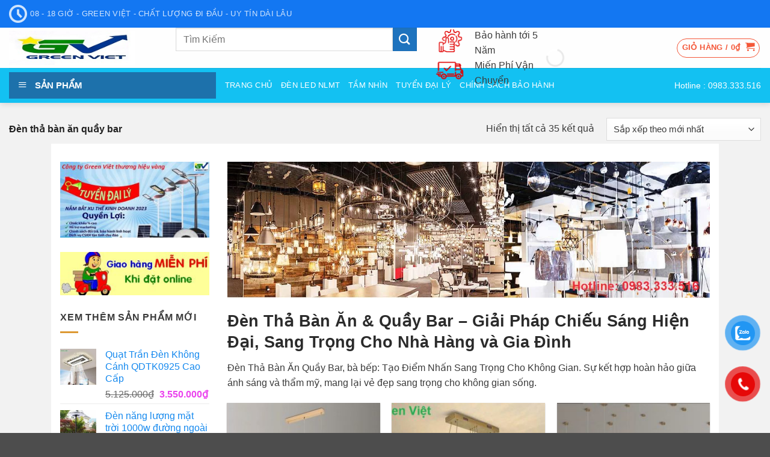

--- FILE ---
content_type: text/html; charset=UTF-8
request_url: https://tapdoannangluongxanh.vn/danh-muc-san-pham/den-led-cao-cap/den-tha-ban-an-quay-bar/
body_size: 65247
content:
<!DOCTYPE html>
<html lang="vi" class="loading-site no-js">
<head><meta charset="UTF-8" /><script>if(navigator.userAgent.match(/MSIE|Internet Explorer/i)||navigator.userAgent.match(/Trident\/7\..*?rv:11/i)){var href=document.location.href;if(!href.match(/[?&]nowprocket/)){if(href.indexOf("?")==-1){if(href.indexOf("#")==-1){document.location.href=href+"?nowprocket=1"}else{document.location.href=href.replace("#","?nowprocket=1#")}}else{if(href.indexOf("#")==-1){document.location.href=href+"&nowprocket=1"}else{document.location.href=href.replace("#","&nowprocket=1#")}}}}</script><script>(()=>{class RocketLazyLoadScripts{constructor(){this.v="1.2.5.1",this.triggerEvents=["keydown","mousedown","mousemove","touchmove","touchstart","touchend","wheel"],this.userEventHandler=this.t.bind(this),this.touchStartHandler=this.i.bind(this),this.touchMoveHandler=this.o.bind(this),this.touchEndHandler=this.h.bind(this),this.clickHandler=this.u.bind(this),this.interceptedClicks=[],this.interceptedClickListeners=[],this.l(this),window.addEventListener("pageshow",(t=>{this.persisted=t.persisted,this.everythingLoaded&&this.m()})),document.addEventListener("DOMContentLoaded",(()=>{this.p()})),this.delayedScripts={normal:[],async:[],defer:[]},this.trash=[],this.allJQueries=[]}k(t){document.hidden?t.t():(this.triggerEvents.forEach((e=>window.addEventListener(e,t.userEventHandler,{passive:!0}))),window.addEventListener("touchstart",t.touchStartHandler,{passive:!0}),window.addEventListener("mousedown",t.touchStartHandler),document.addEventListener("visibilitychange",t.userEventHandler))}_(){this.triggerEvents.forEach((t=>window.removeEventListener(t,this.userEventHandler,{passive:!0}))),document.removeEventListener("visibilitychange",this.userEventHandler)}i(t){"HTML"!==t.target.tagName&&(window.addEventListener("touchend",this.touchEndHandler),window.addEventListener("mouseup",this.touchEndHandler),window.addEventListener("touchmove",this.touchMoveHandler,{passive:!0}),window.addEventListener("mousemove",this.touchMoveHandler),t.target.addEventListener("click",this.clickHandler),this.L(t.target,!0),this.M(t.target,"onclick","rocket-onclick"),this.C())}o(t){window.removeEventListener("touchend",this.touchEndHandler),window.removeEventListener("mouseup",this.touchEndHandler),window.removeEventListener("touchmove",this.touchMoveHandler,{passive:!0}),window.removeEventListener("mousemove",this.touchMoveHandler),t.target.removeEventListener("click",this.clickHandler),this.L(t.target,!1),this.M(t.target,"rocket-onclick","onclick"),this.O()}h(){window.removeEventListener("touchend",this.touchEndHandler),window.removeEventListener("mouseup",this.touchEndHandler),window.removeEventListener("touchmove",this.touchMoveHandler,{passive:!0}),window.removeEventListener("mousemove",this.touchMoveHandler)}u(t){t.target.removeEventListener("click",this.clickHandler),this.L(t.target,!1),this.M(t.target,"rocket-onclick","onclick"),this.interceptedClicks.push(t),t.preventDefault(),t.stopPropagation(),t.stopImmediatePropagation(),this.O()}D(){window.removeEventListener("touchstart",this.touchStartHandler,{passive:!0}),window.removeEventListener("mousedown",this.touchStartHandler),this.interceptedClicks.forEach((t=>{t.target.dispatchEvent(new MouseEvent("click",{view:t.view,bubbles:!0,cancelable:!0}))}))}l(t){EventTarget.prototype.addEventListenerBase=EventTarget.prototype.addEventListener,EventTarget.prototype.addEventListener=function(e,i,o){"click"!==e||t.windowLoaded||i===t.clickHandler||t.interceptedClickListeners.push({target:this,func:i,options:o}),(this||window).addEventListenerBase(e,i,o)}}L(t,e){this.interceptedClickListeners.forEach((i=>{i.target===t&&(e?t.removeEventListener("click",i.func,i.options):t.addEventListener("click",i.func,i.options))})),t.parentNode!==document.documentElement&&this.L(t.parentNode,e)}S(){return new Promise((t=>{this.T?this.O=t:t()}))}C(){this.T=!0}O(){this.T=!1}M(t,e,i){t.hasAttribute&&t.hasAttribute(e)&&(event.target.setAttribute(i,event.target.getAttribute(e)),event.target.removeAttribute(e))}t(){this._(this),"loading"===document.readyState?document.addEventListener("DOMContentLoaded",this.R.bind(this)):this.R()}p(){let t=[];document.querySelectorAll("script[type=rocketlazyloadscript][data-rocket-src]").forEach((e=>{let i=e.getAttribute("data-rocket-src");if(i&&0!==i.indexOf("data:")){0===i.indexOf("//")&&(i=location.protocol+i);try{const o=new URL(i).origin;o!==location.origin&&t.push({src:o,crossOrigin:e.crossOrigin||"module"===e.getAttribute("data-rocket-type")})}catch(t){}}})),t=[...new Map(t.map((t=>[JSON.stringify(t),t]))).values()],this.j(t,"preconnect")}async R(){this.lastBreath=Date.now(),this.P(this),this.F(this),this.q(),this.A(),this.I(),await this.U(this.delayedScripts.normal),await this.U(this.delayedScripts.defer),await this.U(this.delayedScripts.async);try{await this.W(),await this.H(this),await this.J()}catch(t){console.error(t)}window.dispatchEvent(new Event("rocket-allScriptsLoaded")),this.everythingLoaded=!0,this.S().then((()=>{this.D()})),this.N()}A(){document.querySelectorAll("script[type=rocketlazyloadscript]").forEach((t=>{t.hasAttribute("data-rocket-src")?t.hasAttribute("async")&&!1!==t.async?this.delayedScripts.async.push(t):t.hasAttribute("defer")&&!1!==t.defer||"module"===t.getAttribute("data-rocket-type")?this.delayedScripts.defer.push(t):this.delayedScripts.normal.push(t):this.delayedScripts.normal.push(t)}))}async B(t){if(await this.G(),!0!==t.noModule||!("noModule"in HTMLScriptElement.prototype))return new Promise((e=>{let i;function o(){(i||t).setAttribute("data-rocket-status","executed"),e()}try{if(navigator.userAgent.indexOf("Firefox/")>0||""===navigator.vendor)i=document.createElement("script"),[...t.attributes].forEach((t=>{let e=t.nodeName;"type"!==e&&("data-rocket-type"===e&&(e="type"),"data-rocket-src"===e&&(e="src"),i.setAttribute(e,t.nodeValue))})),t.text&&(i.text=t.text),i.hasAttribute("src")?(i.addEventListener("load",o),i.addEventListener("error",(function(){i.setAttribute("data-rocket-status","failed"),e()})),setTimeout((()=>{i.isConnected||e()}),1)):(i.text=t.text,o()),t.parentNode.replaceChild(i,t);else{const i=t.getAttribute("data-rocket-type"),n=t.getAttribute("data-rocket-src");i?(t.type=i,t.removeAttribute("data-rocket-type")):t.removeAttribute("type"),t.addEventListener("load",o),t.addEventListener("error",(function(){t.setAttribute("data-rocket-status","failed"),e()})),n?(t.removeAttribute("data-rocket-src"),t.src=n):t.src="data:text/javascript;base64,"+window.btoa(unescape(encodeURIComponent(t.text)))}}catch(i){t.setAttribute("data-rocket-status","failed"),e()}}));t.setAttribute("data-rocket-status","skipped")}async U(t){const e=t.shift();return e&&e.isConnected?(await this.B(e),this.U(t)):Promise.resolve()}I(){this.j([...this.delayedScripts.normal,...this.delayedScripts.defer,...this.delayedScripts.async],"preload")}j(t,e){var i=document.createDocumentFragment();t.forEach((t=>{const o=t.getAttribute&&t.getAttribute("data-rocket-src")||t.src;if(o){const n=document.createElement("link");n.href=o,n.rel=e,"preconnect"!==e&&(n.as="script"),t.getAttribute&&"module"===t.getAttribute("data-rocket-type")&&(n.crossOrigin=!0),t.crossOrigin&&(n.crossOrigin=t.crossOrigin),t.integrity&&(n.integrity=t.integrity),i.appendChild(n),this.trash.push(n)}})),document.head.appendChild(i)}P(t){let e={};function i(i,o){return e[o].eventsToRewrite.indexOf(i)>=0&&!t.everythingLoaded?"rocket-"+i:i}function o(t,o){!function(t){e[t]||(e[t]={originalFunctions:{add:t.addEventListener,remove:t.removeEventListener},eventsToRewrite:[]},t.addEventListener=function(){arguments[0]=i(arguments[0],t),e[t].originalFunctions.add.apply(t,arguments)},t.removeEventListener=function(){arguments[0]=i(arguments[0],t),e[t].originalFunctions.remove.apply(t,arguments)})}(t),e[t].eventsToRewrite.push(o)}function n(e,i){let o=e[i];e[i]=null,Object.defineProperty(e,i,{get:()=>o||function(){},set(n){t.everythingLoaded?o=n:e["rocket"+i]=o=n}})}o(document,"DOMContentLoaded"),o(window,"DOMContentLoaded"),o(window,"load"),o(window,"pageshow"),o(document,"readystatechange"),n(document,"onreadystatechange"),n(window,"onload"),n(window,"onpageshow")}F(t){let e;function i(e){return t.everythingLoaded?e:e.split(" ").map((t=>"load"===t||0===t.indexOf("load.")?"rocket-jquery-load":t)).join(" ")}function o(o){if(o&&o.fn&&!t.allJQueries.includes(o)){o.fn.ready=o.fn.init.prototype.ready=function(e){return t.domReadyFired?e.bind(document)(o):document.addEventListener("rocket-DOMContentLoaded",(()=>e.bind(document)(o))),o([])};const e=o.fn.on;o.fn.on=o.fn.init.prototype.on=function(){return this[0]===window&&("string"==typeof arguments[0]||arguments[0]instanceof String?arguments[0]=i(arguments[0]):"object"==typeof arguments[0]&&Object.keys(arguments[0]).forEach((t=>{const e=arguments[0][t];delete arguments[0][t],arguments[0][i(t)]=e}))),e.apply(this,arguments),this},t.allJQueries.push(o)}e=o}o(window.jQuery),Object.defineProperty(window,"jQuery",{get:()=>e,set(t){o(t)}})}async H(t){const e=document.querySelector("script[data-webpack]");e&&(await async function(){return new Promise((t=>{e.addEventListener("load",t),e.addEventListener("error",t)}))}(),await t.K(),await t.H(t))}async W(){this.domReadyFired=!0,await this.G(),document.dispatchEvent(new Event("rocket-readystatechange")),await this.G(),document.rocketonreadystatechange&&document.rocketonreadystatechange(),await this.G(),document.dispatchEvent(new Event("rocket-DOMContentLoaded")),await this.G(),window.dispatchEvent(new Event("rocket-DOMContentLoaded"))}async J(){await this.G(),document.dispatchEvent(new Event("rocket-readystatechange")),await this.G(),document.rocketonreadystatechange&&document.rocketonreadystatechange(),await this.G(),window.dispatchEvent(new Event("rocket-load")),await this.G(),window.rocketonload&&window.rocketonload(),await this.G(),this.allJQueries.forEach((t=>t(window).trigger("rocket-jquery-load"))),await this.G();const t=new Event("rocket-pageshow");t.persisted=this.persisted,window.dispatchEvent(t),await this.G(),window.rocketonpageshow&&window.rocketonpageshow({persisted:this.persisted}),this.windowLoaded=!0}m(){document.onreadystatechange&&document.onreadystatechange(),window.onload&&window.onload(),window.onpageshow&&window.onpageshow({persisted:this.persisted})}q(){const t=new Map;document.write=document.writeln=function(e){const i=document.currentScript;i||console.error("WPRocket unable to document.write this: "+e);const o=document.createRange(),n=i.parentElement;let s=t.get(i);void 0===s&&(s=i.nextSibling,t.set(i,s));const c=document.createDocumentFragment();o.setStart(c,0),c.appendChild(o.createContextualFragment(e)),n.insertBefore(c,s)}}async G(){Date.now()-this.lastBreath>45&&(await this.K(),this.lastBreath=Date.now())}async K(){return document.hidden?new Promise((t=>setTimeout(t))):new Promise((t=>requestAnimationFrame(t)))}N(){this.trash.forEach((t=>t.remove()))}static run(){const t=new RocketLazyLoadScripts;t.k(t)}}RocketLazyLoadScripts.run()})();</script>
	
	<link rel="profile" href="http://gmpg.org/xfn/11" />
	<link rel="pingback" href="https://tapdoannangluongxanh.vn/xmlrpc.php" />

					<script type="rocketlazyloadscript">document.documentElement.className = document.documentElement.className + ' yes-js js_active js'</script>
			<script type="rocketlazyloadscript">(function(html){html.className = html.className.replace(/\bno-js\b/,'js')})(document.documentElement);</script>
<meta name='robots' content='index, follow, max-image-preview:large, max-snippet:-1, max-video-preview:-1' />
<meta name="viewport" content="width=device-width, initial-scale=1" /><!-- Google tag (gtag.js) consent mode dataLayer added by Site Kit -->
<script type="rocketlazyloadscript" data-rocket-type="text/javascript" id="google_gtagjs-js-consent-mode-data-layer">
/* <![CDATA[ */
window.dataLayer = window.dataLayer || [];function gtag(){dataLayer.push(arguments);}
gtag('consent', 'default', {"ad_personalization":"denied","ad_storage":"denied","ad_user_data":"denied","analytics_storage":"denied","functionality_storage":"denied","security_storage":"denied","personalization_storage":"denied","region":["AT","BE","BG","CH","CY","CZ","DE","DK","EE","ES","FI","FR","GB","GR","HR","HU","IE","IS","IT","LI","LT","LU","LV","MT","NL","NO","PL","PT","RO","SE","SI","SK"],"wait_for_update":500});
window._googlesitekitConsentCategoryMap = {"statistics":["analytics_storage"],"marketing":["ad_storage","ad_user_data","ad_personalization"],"functional":["functionality_storage","security_storage"],"preferences":["personalization_storage"]};
window._googlesitekitConsents = {"ad_personalization":"denied","ad_storage":"denied","ad_user_data":"denied","analytics_storage":"denied","functionality_storage":"denied","security_storage":"denied","personalization_storage":"denied","region":["AT","BE","BG","CH","CY","CZ","DE","DK","EE","ES","FI","FR","GB","GR","HR","HU","IE","IS","IT","LI","LT","LU","LV","MT","NL","NO","PL","PT","RO","SE","SI","SK"],"wait_for_update":500};
/* ]]> */
</script>
<!-- End Google tag (gtag.js) consent mode dataLayer added by Site Kit -->

	<!-- This site is optimized with the Yoast SEO Premium plugin v22.7 (Yoast SEO v26.8) - https://yoast.com/product/yoast-seo-premium-wordpress/ -->
	<title>Đèn Thả Bàn Ăn Quầy Bar Sang Trọng- GREEN VIỆT</title>
	<meta name="description" content="Đèn thả bàn ăn quầy bar tạo ấn tượng và thu hút khách hàng, bàn bếp, Đem lại cảm giác thoải mái, thư giãn, giúp tăng trải nghiệm với đồ uống của khách hàng" />
	<link rel="canonical" href="https://tapdoannangluongxanh.vn/danh-muc-san-pham/den-tha-ban-an-quay-bar/" />
	<meta property="og:locale" content="vi_VN" />
	<meta property="og:type" content="article" />
	<meta property="og:title" content="Đèn thả bàn ăn quầy bar cao cấp Green Việt" />
	<meta property="og:description" content="Đèn thả bàn ăn quầy bar tạo ấn tượng và thu hút khách hàng, bàn bếp, Đem lại cảm giác thoải mái, thư giãn, giúp tăng trải nghiệm với đồ uống của khách hàng" />
	<meta property="og:url" content="https://tapdoannangluongxanh.vn/danh-muc-san-pham/den-tha-ban-an-quay-bar/" />
	<meta property="og:site_name" content="GREEN VIỆT" />
	<meta property="og:image" content="https://tapdoannangluongxanh.vn/wp-content/uploads/2025/01/denled_den-chum-trang-tri-1-1.jpg" />
	<meta property="og:image:width" content="800" />
	<meta property="og:image:height" content="400" />
	<meta property="og:image:type" content="image/jpeg" />
	<meta name="twitter:card" content="summary_large_image" />
	<meta name="twitter:title" content="Đèn thả bàn ăn quầy bar cao cấp Green Việt" />
	<meta name="twitter:image" content="https://tapdoannangluongxanh.vn/wp-content/uploads/2021/08/denled_den-chum-pha-le-trang-tri-phong-khach-dcpl03-2.jpg" />
	<script type="application/ld+json" class="yoast-schema-graph">{"@context":"https://schema.org","@graph":[{"@type":"CollectionPage","@id":"https://tapdoannangluongxanh.vn/danh-muc-san-pham/den-tha-ban-an-quay-bar/","url":"https://tapdoannangluongxanh.vn/danh-muc-san-pham/den-tha-ban-an-quay-bar/","name":"Đèn Thả Bàn Ăn Quầy Bar Sang Trọng- GREEN VIỆT","isPartOf":{"@id":"https://tapdoannangluongxanh.vn/#website"},"primaryImageOfPage":{"@id":"https://tapdoannangluongxanh.vn/danh-muc-san-pham/den-tha-ban-an-quay-bar/#primaryimage"},"image":{"@id":"https://tapdoannangluongxanh.vn/danh-muc-san-pham/den-tha-ban-an-quay-bar/#primaryimage"},"thumbnailUrl":"https://tapdoannangluongxanh.vn/wp-content/uploads/2024/11/denled_den-tha-led-trang-tri-decor-ban-an-than-hop-kim-mau-vang-l1000mm-tba05-6.jpg","description":"Đèn thả bàn ăn quầy bar tạo ấn tượng và thu hút khách hàng, bàn bếp, Đem lại cảm giác thoải mái, thư giãn, giúp tăng trải nghiệm với đồ uống của khách hàng","breadcrumb":{"@id":"https://tapdoannangluongxanh.vn/danh-muc-san-pham/den-tha-ban-an-quay-bar/#breadcrumb"},"inLanguage":"vi"},{"@type":"ImageObject","inLanguage":"vi","@id":"https://tapdoannangluongxanh.vn/danh-muc-san-pham/den-tha-ban-an-quay-bar/#primaryimage","url":"https://tapdoannangluongxanh.vn/wp-content/uploads/2024/11/denled_den-tha-led-trang-tri-decor-ban-an-than-hop-kim-mau-vang-l1000mm-tba05-6.jpg","contentUrl":"https://tapdoannangluongxanh.vn/wp-content/uploads/2024/11/denled_den-tha-led-trang-tri-decor-ban-an-than-hop-kim-mau-vang-l1000mm-tba05-6.jpg","width":800,"height":933,"caption":"den-tha-led-trang-tri-decor-ban-an-than-hop-kim-mau-vang-l1000mm-tba05"},{"@type":"BreadcrumbList","@id":"https://tapdoannangluongxanh.vn/danh-muc-san-pham/den-tha-ban-an-quay-bar/#breadcrumb","itemListElement":[{"@type":"ListItem","position":1,"name":"Trang chủ","item":"https://tapdoannangluongxanh.vn/"},{"@type":"ListItem","position":2,"name":"Đèn thả bàn ăn quầy bar"}]},{"@type":"WebSite","@id":"https://tapdoannangluongxanh.vn/#website","url":"https://tapdoannangluongxanh.vn/","name":"GREEN VIỆT","description":"","alternateName":"tapdoannangluongxanh.vn","potentialAction":[{"@type":"SearchAction","target":{"@type":"EntryPoint","urlTemplate":"https://tapdoannangluongxanh.vn/?s={search_term_string}"},"query-input":{"@type":"PropertyValueSpecification","valueRequired":true,"valueName":"search_term_string"}}],"inLanguage":"vi"}]}</script>
	<!-- / Yoast SEO Premium plugin. -->


<link rel='dns-prefetch' href='//www.googletagmanager.com' />
<link rel='dns-prefetch' href='//pagead2.googlesyndication.com' />
<link rel='prefetch' href='https://tapdoannangluongxanh.vn/wp-content/themes/flatsome/assets/js/flatsome.js?ver=e2eddd6c228105dac048' />
<link rel='prefetch' href='https://tapdoannangluongxanh.vn/wp-content/themes/flatsome/assets/js/chunk.slider.js?ver=3.20.3' />
<link rel='prefetch' href='https://tapdoannangluongxanh.vn/wp-content/themes/flatsome/assets/js/chunk.popups.js?ver=3.20.3' />
<link rel='prefetch' href='https://tapdoannangluongxanh.vn/wp-content/themes/flatsome/assets/js/chunk.tooltips.js?ver=3.20.3' />
<link rel='prefetch' href='https://tapdoannangluongxanh.vn/wp-content/themes/flatsome/assets/js/woocommerce.js?ver=1c9be63d628ff7c3ff4c' />
<style id='wp-img-auto-sizes-contain-inline-css' type='text/css'>
img:is([sizes=auto i],[sizes^="auto," i]){contain-intrinsic-size:3000px 1500px}
/*# sourceURL=wp-img-auto-sizes-contain-inline-css */
</style>
<link data-minify="1" rel='stylesheet' id='dashicons-css' href='https://tapdoannangluongxanh.vn/wp-content/cache/min/1/wp-includes/css/dashicons.min.css?ver=1769056541' type='text/css' media='all' />
<style id='dashicons-inline-css' type='text/css'>
[data-font="Dashicons"]:before {font-family: 'Dashicons' !important;content: attr(data-icon) !important;speak: none !important;font-weight: normal !important;font-variant: normal !important;text-transform: none !important;line-height: 1 !important;font-style: normal !important;-webkit-font-smoothing: antialiased !important;-moz-osx-font-smoothing: grayscale !important;}
/*# sourceURL=dashicons-inline-css */
</style>
<link rel='stylesheet' id='menu-icons-extra-css' href='https://tapdoannangluongxanh.vn/wp-content/plugins/ot-flatsome-vertical-menu/libs/menu-icons/css/extra.min.css?ver=0.12.2' type='text/css' media='all' />
<style id='wp-block-library-inline-css' type='text/css'>
:root{--wp-block-synced-color:#7a00df;--wp-block-synced-color--rgb:122,0,223;--wp-bound-block-color:var(--wp-block-synced-color);--wp-editor-canvas-background:#ddd;--wp-admin-theme-color:#007cba;--wp-admin-theme-color--rgb:0,124,186;--wp-admin-theme-color-darker-10:#006ba1;--wp-admin-theme-color-darker-10--rgb:0,107,160.5;--wp-admin-theme-color-darker-20:#005a87;--wp-admin-theme-color-darker-20--rgb:0,90,135;--wp-admin-border-width-focus:2px}@media (min-resolution:192dpi){:root{--wp-admin-border-width-focus:1.5px}}.wp-element-button{cursor:pointer}:root .has-very-light-gray-background-color{background-color:#eee}:root .has-very-dark-gray-background-color{background-color:#313131}:root .has-very-light-gray-color{color:#eee}:root .has-very-dark-gray-color{color:#313131}:root .has-vivid-green-cyan-to-vivid-cyan-blue-gradient-background{background:linear-gradient(135deg,#00d084,#0693e3)}:root .has-purple-crush-gradient-background{background:linear-gradient(135deg,#34e2e4,#4721fb 50%,#ab1dfe)}:root .has-hazy-dawn-gradient-background{background:linear-gradient(135deg,#faaca8,#dad0ec)}:root .has-subdued-olive-gradient-background{background:linear-gradient(135deg,#fafae1,#67a671)}:root .has-atomic-cream-gradient-background{background:linear-gradient(135deg,#fdd79a,#004a59)}:root .has-nightshade-gradient-background{background:linear-gradient(135deg,#330968,#31cdcf)}:root .has-midnight-gradient-background{background:linear-gradient(135deg,#020381,#2874fc)}:root{--wp--preset--font-size--normal:16px;--wp--preset--font-size--huge:42px}.has-regular-font-size{font-size:1em}.has-larger-font-size{font-size:2.625em}.has-normal-font-size{font-size:var(--wp--preset--font-size--normal)}.has-huge-font-size{font-size:var(--wp--preset--font-size--huge)}.has-text-align-center{text-align:center}.has-text-align-left{text-align:left}.has-text-align-right{text-align:right}.has-fit-text{white-space:nowrap!important}#end-resizable-editor-section{display:none}.aligncenter{clear:both}.items-justified-left{justify-content:flex-start}.items-justified-center{justify-content:center}.items-justified-right{justify-content:flex-end}.items-justified-space-between{justify-content:space-between}.screen-reader-text{border:0;clip-path:inset(50%);height:1px;margin:-1px;overflow:hidden;padding:0;position:absolute;width:1px;word-wrap:normal!important}.screen-reader-text:focus{background-color:#ddd;clip-path:none;color:#444;display:block;font-size:1em;height:auto;left:5px;line-height:normal;padding:15px 23px 14px;text-decoration:none;top:5px;width:auto;z-index:100000}html :where(.has-border-color){border-style:solid}html :where([style*=border-top-color]){border-top-style:solid}html :where([style*=border-right-color]){border-right-style:solid}html :where([style*=border-bottom-color]){border-bottom-style:solid}html :where([style*=border-left-color]){border-left-style:solid}html :where([style*=border-width]){border-style:solid}html :where([style*=border-top-width]){border-top-style:solid}html :where([style*=border-right-width]){border-right-style:solid}html :where([style*=border-bottom-width]){border-bottom-style:solid}html :where([style*=border-left-width]){border-left-style:solid}html :where(img[class*=wp-image-]){height:auto;max-width:100%}:where(figure){margin:0 0 1em}html :where(.is-position-sticky){--wp-admin--admin-bar--position-offset:var(--wp-admin--admin-bar--height,0px)}@media screen and (max-width:600px){html :where(.is-position-sticky){--wp-admin--admin-bar--position-offset:0px}}

/*# sourceURL=wp-block-library-inline-css */
</style><style id='wp-block-button-inline-css' type='text/css'>
.wp-block-button__link{align-content:center;box-sizing:border-box;cursor:pointer;display:inline-block;height:100%;text-align:center;word-break:break-word}.wp-block-button__link.aligncenter{text-align:center}.wp-block-button__link.alignright{text-align:right}:where(.wp-block-button__link){border-radius:9999px;box-shadow:none;padding:calc(.667em + 2px) calc(1.333em + 2px);text-decoration:none}.wp-block-button[style*=text-decoration] .wp-block-button__link{text-decoration:inherit}.wp-block-buttons>.wp-block-button.has-custom-width{max-width:none}.wp-block-buttons>.wp-block-button.has-custom-width .wp-block-button__link{width:100%}.wp-block-buttons>.wp-block-button.has-custom-font-size .wp-block-button__link{font-size:inherit}.wp-block-buttons>.wp-block-button.wp-block-button__width-25{width:calc(25% - var(--wp--style--block-gap, .5em)*.75)}.wp-block-buttons>.wp-block-button.wp-block-button__width-50{width:calc(50% - var(--wp--style--block-gap, .5em)*.5)}.wp-block-buttons>.wp-block-button.wp-block-button__width-75{width:calc(75% - var(--wp--style--block-gap, .5em)*.25)}.wp-block-buttons>.wp-block-button.wp-block-button__width-100{flex-basis:100%;width:100%}.wp-block-buttons.is-vertical>.wp-block-button.wp-block-button__width-25{width:25%}.wp-block-buttons.is-vertical>.wp-block-button.wp-block-button__width-50{width:50%}.wp-block-buttons.is-vertical>.wp-block-button.wp-block-button__width-75{width:75%}.wp-block-button.is-style-squared,.wp-block-button__link.wp-block-button.is-style-squared{border-radius:0}.wp-block-button.no-border-radius,.wp-block-button__link.no-border-radius{border-radius:0!important}:root :where(.wp-block-button .wp-block-button__link.is-style-outline),:root :where(.wp-block-button.is-style-outline>.wp-block-button__link){border:2px solid;padding:.667em 1.333em}:root :where(.wp-block-button .wp-block-button__link.is-style-outline:not(.has-text-color)),:root :where(.wp-block-button.is-style-outline>.wp-block-button__link:not(.has-text-color)){color:currentColor}:root :where(.wp-block-button .wp-block-button__link.is-style-outline:not(.has-background)),:root :where(.wp-block-button.is-style-outline>.wp-block-button__link:not(.has-background)){background-color:initial;background-image:none}
/*# sourceURL=https://tapdoannangluongxanh.vn/wp-includes/blocks/button/style.min.css */
</style>
<style id='wp-block-buttons-inline-css' type='text/css'>
.wp-block-buttons{box-sizing:border-box}.wp-block-buttons.is-vertical{flex-direction:column}.wp-block-buttons.is-vertical>.wp-block-button:last-child{margin-bottom:0}.wp-block-buttons>.wp-block-button{display:inline-block;margin:0}.wp-block-buttons.is-content-justification-left{justify-content:flex-start}.wp-block-buttons.is-content-justification-left.is-vertical{align-items:flex-start}.wp-block-buttons.is-content-justification-center{justify-content:center}.wp-block-buttons.is-content-justification-center.is-vertical{align-items:center}.wp-block-buttons.is-content-justification-right{justify-content:flex-end}.wp-block-buttons.is-content-justification-right.is-vertical{align-items:flex-end}.wp-block-buttons.is-content-justification-space-between{justify-content:space-between}.wp-block-buttons.aligncenter{text-align:center}.wp-block-buttons:not(.is-content-justification-space-between,.is-content-justification-right,.is-content-justification-left,.is-content-justification-center) .wp-block-button.aligncenter{margin-left:auto;margin-right:auto;width:100%}.wp-block-buttons[style*=text-decoration] .wp-block-button,.wp-block-buttons[style*=text-decoration] .wp-block-button__link{text-decoration:inherit}.wp-block-buttons.has-custom-font-size .wp-block-button__link{font-size:inherit}.wp-block-buttons .wp-block-button__link{width:100%}.wp-block-button.aligncenter{text-align:center}
/*# sourceURL=https://tapdoannangluongxanh.vn/wp-includes/blocks/buttons/style.min.css */
</style>
<style id='wp-block-group-inline-css' type='text/css'>
.wp-block-group{box-sizing:border-box}:where(.wp-block-group.wp-block-group-is-layout-constrained){position:relative}
/*# sourceURL=https://tapdoannangluongxanh.vn/wp-includes/blocks/group/style.min.css */
</style>
<style id='wp-block-paragraph-inline-css' type='text/css'>
.is-small-text{font-size:.875em}.is-regular-text{font-size:1em}.is-large-text{font-size:2.25em}.is-larger-text{font-size:3em}.has-drop-cap:not(:focus):first-letter{float:left;font-size:8.4em;font-style:normal;font-weight:100;line-height:.68;margin:.05em .1em 0 0;text-transform:uppercase}body.rtl .has-drop-cap:not(:focus):first-letter{float:none;margin-left:.1em}p.has-drop-cap.has-background{overflow:hidden}:root :where(p.has-background){padding:1.25em 2.375em}:where(p.has-text-color:not(.has-link-color)) a{color:inherit}p.has-text-align-left[style*="writing-mode:vertical-lr"],p.has-text-align-right[style*="writing-mode:vertical-rl"]{rotate:180deg}
/*# sourceURL=https://tapdoannangluongxanh.vn/wp-includes/blocks/paragraph/style.min.css */
</style>
<link data-minify="1" rel='stylesheet' id='wc-blocks-style-css' href='https://tapdoannangluongxanh.vn/wp-content/cache/min/1/wp-content/plugins/woocommerce/assets/client/blocks/wc-blocks.css?ver=1769056541' type='text/css' media='all' />
<link data-minify="1" rel='stylesheet' id='jquery-selectBox-css' href='https://tapdoannangluongxanh.vn/wp-content/cache/background-css/tapdoannangluongxanh.vn/wp-content/cache/min/1/wp-content/plugins/yith-woocommerce-wishlist/assets/css/jquery.selectBox.css?ver=1769056541&wpr_t=1769084985' type='text/css' media='all' />
<link data-minify="1" rel='stylesheet' id='woocommerce_prettyPhoto_css-css' href='https://tapdoannangluongxanh.vn/wp-content/cache/background-css/tapdoannangluongxanh.vn/wp-content/cache/min/1/wp-content/plugins/woocommerce/assets/css/prettyPhoto.css?ver=1769056541&wpr_t=1769084985' type='text/css' media='all' />
<link data-minify="1" rel='stylesheet' id='yith-wcwl-main-css' href='https://tapdoannangluongxanh.vn/wp-content/cache/background-css/tapdoannangluongxanh.vn/wp-content/cache/min/1/wp-content/plugins/yith-woocommerce-wishlist/assets/css/style.css?ver=1769056541&wpr_t=1769084985' type='text/css' media='all' />
<style id='yith-wcwl-main-inline-css' type='text/css'>
 :root { --add-to-wishlist-icon-color: #000000; --added-to-wishlist-icon-color: #000000; --rounded-corners-radius: 16px; --add-to-cart-rounded-corners-radius: 16px; --color-headers-background: #F4F4F4; --feedback-duration: 3s } 
 :root { --add-to-wishlist-icon-color: #000000; --added-to-wishlist-icon-color: #000000; --rounded-corners-radius: 16px; --add-to-cart-rounded-corners-radius: 16px; --color-headers-background: #F4F4F4; --feedback-duration: 3s } 
 :root { --add-to-wishlist-icon-color: #000000; --added-to-wishlist-icon-color: #000000; --rounded-corners-radius: 16px; --add-to-cart-rounded-corners-radius: 16px; --color-headers-background: #F4F4F4; --feedback-duration: 3s } 
 :root { --add-to-wishlist-icon-color: #000000; --added-to-wishlist-icon-color: #000000; --rounded-corners-radius: 16px; --add-to-cart-rounded-corners-radius: 16px; --color-headers-background: #F4F4F4; --feedback-duration: 3s } 
 :root { --add-to-wishlist-icon-color: #000000; --added-to-wishlist-icon-color: #000000; --rounded-corners-radius: 16px; --add-to-cart-rounded-corners-radius: 16px; --color-headers-background: #F4F4F4; --feedback-duration: 3s } 
 :root { --add-to-wishlist-icon-color: #000000; --added-to-wishlist-icon-color: #000000; --rounded-corners-radius: 16px; --add-to-cart-rounded-corners-radius: 16px; --color-headers-background: #F4F4F4; --feedback-duration: 3s } 
 :root { --add-to-wishlist-icon-color: #000000; --added-to-wishlist-icon-color: #000000; --rounded-corners-radius: 16px; --add-to-cart-rounded-corners-radius: 16px; --color-headers-background: #F4F4F4; --feedback-duration: 3s } 
 :root { --add-to-wishlist-icon-color: #000000; --added-to-wishlist-icon-color: #000000; --rounded-corners-radius: 16px; --add-to-cart-rounded-corners-radius: 16px; --color-headers-background: #F4F4F4; --feedback-duration: 3s } 
 :root { --add-to-wishlist-icon-color: #000000; --added-to-wishlist-icon-color: #000000; --rounded-corners-radius: 16px; --add-to-cart-rounded-corners-radius: 16px; --color-headers-background: #F4F4F4; --feedback-duration: 3s } 
 :root { --add-to-wishlist-icon-color: #000000; --added-to-wishlist-icon-color: #000000; --rounded-corners-radius: 16px; --add-to-cart-rounded-corners-radius: 16px; --color-headers-background: #F4F4F4; --feedback-duration: 3s } 
 :root { --add-to-wishlist-icon-color: #000000; --added-to-wishlist-icon-color: #000000; --rounded-corners-radius: 16px; --add-to-cart-rounded-corners-radius: 16px; --color-headers-background: #F4F4F4; --feedback-duration: 3s } 
 :root { --add-to-wishlist-icon-color: #000000; --added-to-wishlist-icon-color: #000000; --rounded-corners-radius: 16px; --add-to-cart-rounded-corners-radius: 16px; --color-headers-background: #F4F4F4; --feedback-duration: 3s } 
 :root { --add-to-wishlist-icon-color: #000000; --added-to-wishlist-icon-color: #000000; --rounded-corners-radius: 16px; --add-to-cart-rounded-corners-radius: 16px; --color-headers-background: #F4F4F4; --feedback-duration: 3s } 
 :root { --add-to-wishlist-icon-color: #000000; --added-to-wishlist-icon-color: #000000; --rounded-corners-radius: 16px; --add-to-cart-rounded-corners-radius: 16px; --color-headers-background: #F4F4F4; --feedback-duration: 3s } 
 :root { --add-to-wishlist-icon-color: #000000; --added-to-wishlist-icon-color: #000000; --rounded-corners-radius: 16px; --add-to-cart-rounded-corners-radius: 16px; --color-headers-background: #F4F4F4; --feedback-duration: 3s } 
 :root { --add-to-wishlist-icon-color: #000000; --added-to-wishlist-icon-color: #000000; --rounded-corners-radius: 16px; --add-to-cart-rounded-corners-radius: 16px; --color-headers-background: #F4F4F4; --feedback-duration: 3s } 
 :root { --add-to-wishlist-icon-color: #000000; --added-to-wishlist-icon-color: #000000; --rounded-corners-radius: 16px; --add-to-cart-rounded-corners-radius: 16px; --color-headers-background: #F4F4F4; --feedback-duration: 3s } 
 :root { --add-to-wishlist-icon-color: #000000; --added-to-wishlist-icon-color: #000000; --rounded-corners-radius: 16px; --add-to-cart-rounded-corners-radius: 16px; --color-headers-background: #F4F4F4; --feedback-duration: 3s } 
 :root { --add-to-wishlist-icon-color: #000000; --added-to-wishlist-icon-color: #000000; --rounded-corners-radius: 16px; --add-to-cart-rounded-corners-radius: 16px; --color-headers-background: #F4F4F4; --feedback-duration: 3s } 
 :root { --add-to-wishlist-icon-color: #000000; --added-to-wishlist-icon-color: #000000; --rounded-corners-radius: 16px; --add-to-cart-rounded-corners-radius: 16px; --color-headers-background: #F4F4F4; --feedback-duration: 3s } 
 :root { --add-to-wishlist-icon-color: #000000; --added-to-wishlist-icon-color: #000000; --rounded-corners-radius: 16px; --add-to-cart-rounded-corners-radius: 16px; --color-headers-background: #F4F4F4; --feedback-duration: 3s } 
 :root { --add-to-wishlist-icon-color: #000000; --added-to-wishlist-icon-color: #000000; --rounded-corners-radius: 16px; --add-to-cart-rounded-corners-radius: 16px; --color-headers-background: #F4F4F4; --feedback-duration: 3s } 
 :root { --add-to-wishlist-icon-color: #000000; --added-to-wishlist-icon-color: #000000; --rounded-corners-radius: 16px; --add-to-cart-rounded-corners-radius: 16px; --color-headers-background: #F4F4F4; --feedback-duration: 3s } 
 :root { --add-to-wishlist-icon-color: #000000; --added-to-wishlist-icon-color: #000000; --rounded-corners-radius: 16px; --add-to-cart-rounded-corners-radius: 16px; --color-headers-background: #F4F4F4; --feedback-duration: 3s } 
 :root { --add-to-wishlist-icon-color: #000000; --added-to-wishlist-icon-color: #000000; --rounded-corners-radius: 16px; --add-to-cart-rounded-corners-radius: 16px; --color-headers-background: #F4F4F4; --feedback-duration: 3s } 
 :root { --add-to-wishlist-icon-color: #000000; --added-to-wishlist-icon-color: #000000; --rounded-corners-radius: 16px; --add-to-cart-rounded-corners-radius: 16px; --color-headers-background: #F4F4F4; --feedback-duration: 3s } 
 :root { --add-to-wishlist-icon-color: #000000; --added-to-wishlist-icon-color: #000000; --rounded-corners-radius: 16px; --add-to-cart-rounded-corners-radius: 16px; --color-headers-background: #F4F4F4; --feedback-duration: 3s } 
 :root { --add-to-wishlist-icon-color: #000000; --added-to-wishlist-icon-color: #000000; --rounded-corners-radius: 16px; --add-to-cart-rounded-corners-radius: 16px; --color-headers-background: #F4F4F4; --feedback-duration: 3s } 
 :root { --add-to-wishlist-icon-color: #000000; --added-to-wishlist-icon-color: #000000; --rounded-corners-radius: 16px; --add-to-cart-rounded-corners-radius: 16px; --color-headers-background: #F4F4F4; --feedback-duration: 3s } 
 :root { --add-to-wishlist-icon-color: #000000; --added-to-wishlist-icon-color: #000000; --rounded-corners-radius: 16px; --add-to-cart-rounded-corners-radius: 16px; --color-headers-background: #F4F4F4; --feedback-duration: 3s } 
 :root { --add-to-wishlist-icon-color: #000000; --added-to-wishlist-icon-color: #000000; --rounded-corners-radius: 16px; --add-to-cart-rounded-corners-radius: 16px; --color-headers-background: #F4F4F4; --feedback-duration: 3s } 
 :root { --add-to-wishlist-icon-color: #000000; --added-to-wishlist-icon-color: #000000; --rounded-corners-radius: 16px; --add-to-cart-rounded-corners-radius: 16px; --color-headers-background: #F4F4F4; --feedback-duration: 3s } 
 :root { --add-to-wishlist-icon-color: #000000; --added-to-wishlist-icon-color: #000000; --rounded-corners-radius: 16px; --add-to-cart-rounded-corners-radius: 16px; --color-headers-background: #F4F4F4; --feedback-duration: 3s } 
 :root { --add-to-wishlist-icon-color: #000000; --added-to-wishlist-icon-color: #000000; --rounded-corners-radius: 16px; --add-to-cart-rounded-corners-radius: 16px; --color-headers-background: #F4F4F4; --feedback-duration: 3s } 
 :root { --add-to-wishlist-icon-color: #000000; --added-to-wishlist-icon-color: #000000; --rounded-corners-radius: 16px; --add-to-cart-rounded-corners-radius: 16px; --color-headers-background: #F4F4F4; --feedback-duration: 3s } 
/*# sourceURL=yith-wcwl-main-inline-css */
</style>
<style id='global-styles-inline-css' type='text/css'>
:root{--wp--preset--aspect-ratio--square: 1;--wp--preset--aspect-ratio--4-3: 4/3;--wp--preset--aspect-ratio--3-4: 3/4;--wp--preset--aspect-ratio--3-2: 3/2;--wp--preset--aspect-ratio--2-3: 2/3;--wp--preset--aspect-ratio--16-9: 16/9;--wp--preset--aspect-ratio--9-16: 9/16;--wp--preset--color--black: #000000;--wp--preset--color--cyan-bluish-gray: #abb8c3;--wp--preset--color--white: #ffffff;--wp--preset--color--pale-pink: #f78da7;--wp--preset--color--vivid-red: #cf2e2e;--wp--preset--color--luminous-vivid-orange: #ff6900;--wp--preset--color--luminous-vivid-amber: #fcb900;--wp--preset--color--light-green-cyan: #7bdcb5;--wp--preset--color--vivid-green-cyan: #00d084;--wp--preset--color--pale-cyan-blue: #8ed1fc;--wp--preset--color--vivid-cyan-blue: #0693e3;--wp--preset--color--vivid-purple: #9b51e0;--wp--preset--color--primary: #f60d40;--wp--preset--color--secondary: #1e73be;--wp--preset--color--success: #7a9c59;--wp--preset--color--alert: #b20000;--wp--preset--gradient--vivid-cyan-blue-to-vivid-purple: linear-gradient(135deg,rgb(6,147,227) 0%,rgb(155,81,224) 100%);--wp--preset--gradient--light-green-cyan-to-vivid-green-cyan: linear-gradient(135deg,rgb(122,220,180) 0%,rgb(0,208,130) 100%);--wp--preset--gradient--luminous-vivid-amber-to-luminous-vivid-orange: linear-gradient(135deg,rgb(252,185,0) 0%,rgb(255,105,0) 100%);--wp--preset--gradient--luminous-vivid-orange-to-vivid-red: linear-gradient(135deg,rgb(255,105,0) 0%,rgb(207,46,46) 100%);--wp--preset--gradient--very-light-gray-to-cyan-bluish-gray: linear-gradient(135deg,rgb(238,238,238) 0%,rgb(169,184,195) 100%);--wp--preset--gradient--cool-to-warm-spectrum: linear-gradient(135deg,rgb(74,234,220) 0%,rgb(151,120,209) 20%,rgb(207,42,186) 40%,rgb(238,44,130) 60%,rgb(251,105,98) 80%,rgb(254,248,76) 100%);--wp--preset--gradient--blush-light-purple: linear-gradient(135deg,rgb(255,206,236) 0%,rgb(152,150,240) 100%);--wp--preset--gradient--blush-bordeaux: linear-gradient(135deg,rgb(254,205,165) 0%,rgb(254,45,45) 50%,rgb(107,0,62) 100%);--wp--preset--gradient--luminous-dusk: linear-gradient(135deg,rgb(255,203,112) 0%,rgb(199,81,192) 50%,rgb(65,88,208) 100%);--wp--preset--gradient--pale-ocean: linear-gradient(135deg,rgb(255,245,203) 0%,rgb(182,227,212) 50%,rgb(51,167,181) 100%);--wp--preset--gradient--electric-grass: linear-gradient(135deg,rgb(202,248,128) 0%,rgb(113,206,126) 100%);--wp--preset--gradient--midnight: linear-gradient(135deg,rgb(2,3,129) 0%,rgb(40,116,252) 100%);--wp--preset--font-size--small: 13px;--wp--preset--font-size--medium: 20px;--wp--preset--font-size--large: 36px;--wp--preset--font-size--x-large: 42px;--wp--preset--spacing--20: 0.44rem;--wp--preset--spacing--30: 0.67rem;--wp--preset--spacing--40: 1rem;--wp--preset--spacing--50: 1.5rem;--wp--preset--spacing--60: 2.25rem;--wp--preset--spacing--70: 3.38rem;--wp--preset--spacing--80: 5.06rem;--wp--preset--shadow--natural: 6px 6px 9px rgba(0, 0, 0, 0.2);--wp--preset--shadow--deep: 12px 12px 50px rgba(0, 0, 0, 0.4);--wp--preset--shadow--sharp: 6px 6px 0px rgba(0, 0, 0, 0.2);--wp--preset--shadow--outlined: 6px 6px 0px -3px rgb(255, 255, 255), 6px 6px rgb(0, 0, 0);--wp--preset--shadow--crisp: 6px 6px 0px rgb(0, 0, 0);}:where(body) { margin: 0; }.wp-site-blocks > .alignleft { float: left; margin-right: 2em; }.wp-site-blocks > .alignright { float: right; margin-left: 2em; }.wp-site-blocks > .aligncenter { justify-content: center; margin-left: auto; margin-right: auto; }:where(.is-layout-flex){gap: 0.5em;}:where(.is-layout-grid){gap: 0.5em;}.is-layout-flow > .alignleft{float: left;margin-inline-start: 0;margin-inline-end: 2em;}.is-layout-flow > .alignright{float: right;margin-inline-start: 2em;margin-inline-end: 0;}.is-layout-flow > .aligncenter{margin-left: auto !important;margin-right: auto !important;}.is-layout-constrained > .alignleft{float: left;margin-inline-start: 0;margin-inline-end: 2em;}.is-layout-constrained > .alignright{float: right;margin-inline-start: 2em;margin-inline-end: 0;}.is-layout-constrained > .aligncenter{margin-left: auto !important;margin-right: auto !important;}.is-layout-constrained > :where(:not(.alignleft):not(.alignright):not(.alignfull)){margin-left: auto !important;margin-right: auto !important;}body .is-layout-flex{display: flex;}.is-layout-flex{flex-wrap: wrap;align-items: center;}.is-layout-flex > :is(*, div){margin: 0;}body .is-layout-grid{display: grid;}.is-layout-grid > :is(*, div){margin: 0;}body{padding-top: 0px;padding-right: 0px;padding-bottom: 0px;padding-left: 0px;}a:where(:not(.wp-element-button)){text-decoration: none;}:root :where(.wp-element-button, .wp-block-button__link){background-color: #32373c;border-width: 0;color: #fff;font-family: inherit;font-size: inherit;font-style: inherit;font-weight: inherit;letter-spacing: inherit;line-height: inherit;padding-top: calc(0.667em + 2px);padding-right: calc(1.333em + 2px);padding-bottom: calc(0.667em + 2px);padding-left: calc(1.333em + 2px);text-decoration: none;text-transform: inherit;}.has-black-color{color: var(--wp--preset--color--black) !important;}.has-cyan-bluish-gray-color{color: var(--wp--preset--color--cyan-bluish-gray) !important;}.has-white-color{color: var(--wp--preset--color--white) !important;}.has-pale-pink-color{color: var(--wp--preset--color--pale-pink) !important;}.has-vivid-red-color{color: var(--wp--preset--color--vivid-red) !important;}.has-luminous-vivid-orange-color{color: var(--wp--preset--color--luminous-vivid-orange) !important;}.has-luminous-vivid-amber-color{color: var(--wp--preset--color--luminous-vivid-amber) !important;}.has-light-green-cyan-color{color: var(--wp--preset--color--light-green-cyan) !important;}.has-vivid-green-cyan-color{color: var(--wp--preset--color--vivid-green-cyan) !important;}.has-pale-cyan-blue-color{color: var(--wp--preset--color--pale-cyan-blue) !important;}.has-vivid-cyan-blue-color{color: var(--wp--preset--color--vivid-cyan-blue) !important;}.has-vivid-purple-color{color: var(--wp--preset--color--vivid-purple) !important;}.has-primary-color{color: var(--wp--preset--color--primary) !important;}.has-secondary-color{color: var(--wp--preset--color--secondary) !important;}.has-success-color{color: var(--wp--preset--color--success) !important;}.has-alert-color{color: var(--wp--preset--color--alert) !important;}.has-black-background-color{background-color: var(--wp--preset--color--black) !important;}.has-cyan-bluish-gray-background-color{background-color: var(--wp--preset--color--cyan-bluish-gray) !important;}.has-white-background-color{background-color: var(--wp--preset--color--white) !important;}.has-pale-pink-background-color{background-color: var(--wp--preset--color--pale-pink) !important;}.has-vivid-red-background-color{background-color: var(--wp--preset--color--vivid-red) !important;}.has-luminous-vivid-orange-background-color{background-color: var(--wp--preset--color--luminous-vivid-orange) !important;}.has-luminous-vivid-amber-background-color{background-color: var(--wp--preset--color--luminous-vivid-amber) !important;}.has-light-green-cyan-background-color{background-color: var(--wp--preset--color--light-green-cyan) !important;}.has-vivid-green-cyan-background-color{background-color: var(--wp--preset--color--vivid-green-cyan) !important;}.has-pale-cyan-blue-background-color{background-color: var(--wp--preset--color--pale-cyan-blue) !important;}.has-vivid-cyan-blue-background-color{background-color: var(--wp--preset--color--vivid-cyan-blue) !important;}.has-vivid-purple-background-color{background-color: var(--wp--preset--color--vivid-purple) !important;}.has-primary-background-color{background-color: var(--wp--preset--color--primary) !important;}.has-secondary-background-color{background-color: var(--wp--preset--color--secondary) !important;}.has-success-background-color{background-color: var(--wp--preset--color--success) !important;}.has-alert-background-color{background-color: var(--wp--preset--color--alert) !important;}.has-black-border-color{border-color: var(--wp--preset--color--black) !important;}.has-cyan-bluish-gray-border-color{border-color: var(--wp--preset--color--cyan-bluish-gray) !important;}.has-white-border-color{border-color: var(--wp--preset--color--white) !important;}.has-pale-pink-border-color{border-color: var(--wp--preset--color--pale-pink) !important;}.has-vivid-red-border-color{border-color: var(--wp--preset--color--vivid-red) !important;}.has-luminous-vivid-orange-border-color{border-color: var(--wp--preset--color--luminous-vivid-orange) !important;}.has-luminous-vivid-amber-border-color{border-color: var(--wp--preset--color--luminous-vivid-amber) !important;}.has-light-green-cyan-border-color{border-color: var(--wp--preset--color--light-green-cyan) !important;}.has-vivid-green-cyan-border-color{border-color: var(--wp--preset--color--vivid-green-cyan) !important;}.has-pale-cyan-blue-border-color{border-color: var(--wp--preset--color--pale-cyan-blue) !important;}.has-vivid-cyan-blue-border-color{border-color: var(--wp--preset--color--vivid-cyan-blue) !important;}.has-vivid-purple-border-color{border-color: var(--wp--preset--color--vivid-purple) !important;}.has-primary-border-color{border-color: var(--wp--preset--color--primary) !important;}.has-secondary-border-color{border-color: var(--wp--preset--color--secondary) !important;}.has-success-border-color{border-color: var(--wp--preset--color--success) !important;}.has-alert-border-color{border-color: var(--wp--preset--color--alert) !important;}.has-vivid-cyan-blue-to-vivid-purple-gradient-background{background: var(--wp--preset--gradient--vivid-cyan-blue-to-vivid-purple) !important;}.has-light-green-cyan-to-vivid-green-cyan-gradient-background{background: var(--wp--preset--gradient--light-green-cyan-to-vivid-green-cyan) !important;}.has-luminous-vivid-amber-to-luminous-vivid-orange-gradient-background{background: var(--wp--preset--gradient--luminous-vivid-amber-to-luminous-vivid-orange) !important;}.has-luminous-vivid-orange-to-vivid-red-gradient-background{background: var(--wp--preset--gradient--luminous-vivid-orange-to-vivid-red) !important;}.has-very-light-gray-to-cyan-bluish-gray-gradient-background{background: var(--wp--preset--gradient--very-light-gray-to-cyan-bluish-gray) !important;}.has-cool-to-warm-spectrum-gradient-background{background: var(--wp--preset--gradient--cool-to-warm-spectrum) !important;}.has-blush-light-purple-gradient-background{background: var(--wp--preset--gradient--blush-light-purple) !important;}.has-blush-bordeaux-gradient-background{background: var(--wp--preset--gradient--blush-bordeaux) !important;}.has-luminous-dusk-gradient-background{background: var(--wp--preset--gradient--luminous-dusk) !important;}.has-pale-ocean-gradient-background{background: var(--wp--preset--gradient--pale-ocean) !important;}.has-electric-grass-gradient-background{background: var(--wp--preset--gradient--electric-grass) !important;}.has-midnight-gradient-background{background: var(--wp--preset--gradient--midnight) !important;}.has-small-font-size{font-size: var(--wp--preset--font-size--small) !important;}.has-medium-font-size{font-size: var(--wp--preset--font-size--medium) !important;}.has-large-font-size{font-size: var(--wp--preset--font-size--large) !important;}.has-x-large-font-size{font-size: var(--wp--preset--font-size--x-large) !important;}
/*# sourceURL=global-styles-inline-css */
</style>
<style id='core-block-supports-inline-css' type='text/css'>
.wp-container-core-buttons-is-layout-16018d1d{justify-content:center;}
/*# sourceURL=core-block-supports-inline-css */
</style>

<link data-minify="1" rel='stylesheet' id='ot-vertical-menu-css-css' href='https://tapdoannangluongxanh.vn/wp-content/cache/min/1/wp-content/plugins/ot-flatsome-vertical-menu/assets/css/style.css?ver=1769056541' type='text/css' media='all' />
<style id='woocommerce-inline-inline-css' type='text/css'>
.woocommerce form .form-row .required { visibility: visible; }
/*# sourceURL=woocommerce-inline-inline-css */
</style>
<link data-minify="1" rel='stylesheet' id='pzf-style-css' href='https://tapdoannangluongxanh.vn/wp-content/cache/min/1/wp-content/plugins/button-contact-vr/legacy/css/style.css?ver=1769056541' type='text/css' media='all' />
<style id='ez-toc-style-inline-css' type='text/css'>
#ez-toc-container{background:#f9f9f9;border:1px solid #aaa;border-radius:4px;-webkit-box-shadow:0 1px 1px rgba(0,0,0,.05);box-shadow:0 1px 1px rgba(0,0,0,.05);display:table;margin-bottom:1em;padding:10px 20px 10px 10px;position:relative;width:auto}div.ez-toc-widget-container{padding:0;position:relative}#ez-toc-container.ez-toc-light-blue{background:#edf6ff}#ez-toc-container.ez-toc-white{background:#fff}#ez-toc-container.ez-toc-black{background:#000}#ez-toc-container.ez-toc-transparent{background:none transparent}div.ez-toc-widget-container ul{display:block}div.ez-toc-widget-container li{border:none;padding:0}div.ez-toc-widget-container ul.ez-toc-list{padding:10px}#ez-toc-container ul ul,.ez-toc div.ez-toc-widget-container ul ul{margin-left:1.5em}#ez-toc-container li,#ez-toc-container ul{margin:0;padding:0}#ez-toc-container li,#ez-toc-container ul,#ez-toc-container ul li,div.ez-toc-widget-container,div.ez-toc-widget-container li{background:none;list-style:none none;line-height:1.6;margin:0;overflow:hidden;z-index:1}#ez-toc-container .ez-toc-title{text-align:left;line-height:1.45;margin:0;padding:0}.ez-toc-title-container{display:table;width:100%}.ez-toc-title,.ez-toc-title-toggle{display:inline;text-align:left;vertical-align:middle}#ez-toc-container.ez-toc-black p.ez-toc-title{color:#fff}#ez-toc-container div.ez-toc-title-container+ul.ez-toc-list{margin-top:1em}.ez-toc-wrap-left{margin:0 auto 1em 0!important}.ez-toc-wrap-left-text{float:left}.ez-toc-wrap-right{margin:0 0 1em auto!important}.ez-toc-wrap-right-text{float:right}#ez-toc-container a{color:#444;box-shadow:none;text-decoration:none;text-shadow:none;display:inline-flex;align-items:stretch;flex-wrap:nowrap}#ez-toc-container a:visited{color:#9f9f9f}#ez-toc-container a:hover{text-decoration:underline}#ez-toc-container.ez-toc-black a,#ez-toc-container.ez-toc-black a:visited{color:#fff}#ez-toc-container a.ez-toc-toggle{display:flex;align-items:center}.ez-toc-widget-container ul.ez-toc-list li:before{content:" ";position:absolute;left:0;right:0;height:30px;line-height:30px;z-index:-1}.ez-toc-widget-container ul.ez-toc-list li.active{background-color:#ededed}.ez-toc-widget-container li.active>a{font-weight:900}.ez-toc-btn{display:inline-block;padding:6px 12px;margin-bottom:0;font-size:14px;font-weight:400;line-height:1.428571429;text-align:center;white-space:nowrap;vertical-align:middle;cursor:pointer;background-image:none;border:1px solid transparent;border-radius:4px;-webkit-user-select:none;-moz-user-select:none;-ms-user-select:none;-o-user-select:none;user-select:none}.ez-toc-btn:focus{outline:thin dotted #333;outline:5px auto -webkit-focus-ring-color;outline-offset:-2px}.ez-toc-btn:focus,.ez-toc-btn:hover{color:#333;text-decoration:none}.ez-toc-btn.active,.ez-toc-btn:active{background-image:none;outline:0;-webkit-box-shadow:inset 0 3px 5px rgba(0,0,0,.125);box-shadow:inset 0 3px 5px rgba(0,0,0,.125)}.ez-toc-btn-default{color:#333;background-color:#fff}.ez-toc-btn-default.active,.ez-toc-btn-default:active,.ez-toc-btn-default:focus,.ez-toc-btn-default:hover{color:#333;background-color:#ebebeb;border-color:#adadad}.ez-toc-btn-default.active,.ez-toc-btn-default:active{background-image:none}.ez-toc-btn-sm,.ez-toc-btn-xs{padding:5px 10px;font-size:12px;line-height:1.5;border-radius:3px}.ez-toc-btn-xs{padding:1px 5px}.ez-toc-btn-default{text-shadow:0 -1px 0 rgba(0,0,0,.2);-webkit-box-shadow:inset 0 1px 0 hsla(0,0%,100%,.15),0 1px 1px rgba(0,0,0,.075);box-shadow:inset 0 1px 0 hsla(0,0%,100%,.15),0 1px 1px rgba(0,0,0,.075)}.ez-toc-btn-default:active{-webkit-box-shadow:inset 0 3px 5px rgba(0,0,0,.125);box-shadow:inset 0 3px 5px rgba(0,0,0,.125)}.btn.active,.ez-toc-btn:active{background-image:none}.ez-toc-btn-default{text-shadow:0 1px 0 #fff;background-image:-webkit-gradient(linear,left 0,left 100%,from(#fff),to(#e0e0e0));background-image:-webkit-linear-gradient(top,#fff,#e0e0e0);background-image:-moz-linear-gradient(top,#fff 0,#e0e0e0 100%);background-image:linear-gradient(180deg,#fff 0,#e0e0e0);background-repeat:repeat-x;border-color:#ccc;filter:progid:DXImageTransform.Microsoft.gradient(startColorstr="#ffffffff",endColorstr="#ffe0e0e0",GradientType=0);filter:progid:DXImageTransform.Microsoft.gradient(enabled=false)}.ez-toc-btn-default:focus,.ez-toc-btn-default:hover{background-color:#e0e0e0;background-position:0 -15px}.ez-toc-btn-default.active,.ez-toc-btn-default:active{background-color:#e0e0e0;border-color:#dbdbdb}.ez-toc-pull-right{float:right!important;margin-left:10px}#ez-toc-container label.cssicon,#ez-toc-widget-container label.cssicon{height:30px}.ez-toc-glyphicon{position:relative;top:1px;display:inline-block;font-family:Glyphicons Halflings;-webkit-font-smoothing:antialiased;font-style:normal;font-weight:400;line-height:1;-moz-osx-font-smoothing:grayscale}.ez-toc-glyphicon:empty{width:1em}.ez-toc-toggle i.ez-toc-glyphicon{font-size:16px;margin-left:2px}#ez-toc-container input{position:absolute;left:-999em}#ez-toc-container input[type=checkbox]:checked+nav,#ez-toc-widget-container input[type=checkbox]:checked+nav{opacity:0;max-height:0;border:none;display:none}#ez-toc-container label{position:relative;cursor:pointer;display:initial}#ez-toc-container .ez-toc-js-icon-con{display:initial}#ez-toc-container .ez-toc-js-icon-con,#ez-toc-container .ez-toc-toggle label{float:right;position:relative;font-size:16px;padding:0;border:1px solid #999191;border-radius:5px;cursor:pointer;left:10px;width:35px}div#ez-toc-container .ez-toc-title{display:initial}.ez-toc-wrap-center{margin:0 auto 1em!important}#ez-toc-container a.ez-toc-toggle{color:#444;background:inherit;border:inherit}.ez-toc-toggle #item{position:absolute;left:-999em}label.cssicon .ez-toc-glyphicon:empty{font-size:16px;margin-left:2px}label.cssiconcheckbox{display:none}.ez-toc-widget-container ul li a{padding-left:10px;display:inline-flex;align-items:stretch;flex-wrap:nowrap}.ez-toc-widget-container ul.ez-toc-list li{height:auto!important}.ez-toc-cssicon{float:right;position:relative;font-size:16px;padding:0;border:1px solid #999191;border-radius:5px;cursor:pointer;left:10px;width:35px}.ez-toc-icon-toggle-span{display:flex;align-items:center;width:35px;height:30px;justify-content:center;direction:ltr}#ez-toc-container .eztoc-toggle-hide-by-default{display:none}.eztoc_no_heading_found{background-color:#ff0;padding-left:10px}.eztoc-hide{display:none}.term-description .ez-toc-title-container p:nth-child(2){width:50px;float:right;margin:0}.ez-toc-list.ez-toc-columns-2{column-count:2;column-gap:20px;column-fill:balance}.ez-toc-list.ez-toc-columns-2>li{display:block;break-inside:avoid;margin-bottom:8px;page-break-inside:avoid}.ez-toc-list.ez-toc-columns-3{column-count:3;column-gap:20px;column-fill:balance}.ez-toc-list.ez-toc-columns-3>li{display:block;break-inside:avoid;margin-bottom:8px;page-break-inside:avoid}.ez-toc-list.ez-toc-columns-4{column-count:4;column-gap:20px;column-fill:balance}.ez-toc-list.ez-toc-columns-4>li{display:block;break-inside:avoid;margin-bottom:8px;page-break-inside:avoid}.ez-toc-list.ez-toc-columns-optimized{column-fill:balance;orphans:2;widows:2}.ez-toc-list.ez-toc-columns-optimized>li{display:block;break-inside:avoid;page-break-inside:avoid}@media (max-width:768px){.ez-toc-list.ez-toc-columns-2,.ez-toc-list.ez-toc-columns-3,.ez-toc-list.ez-toc-columns-4{column-count:1;column-gap:0}}@media (max-width:1024px) and (min-width:769px){.ez-toc-list.ez-toc-columns-3,.ez-toc-list.ez-toc-columns-4{column-count:2}}.ez-toc-container-direction {direction: ltr;}.ez-toc-counter ul {direction: ltr;counter-reset: item ;}.ez-toc-counter nav ul li a::before {content: counter(item, numeric) '. ';margin-right: .2em; counter-increment: item;flex-grow: 0;flex-shrink: 0;float: left; }.ez-toc-widget-direction {direction: ltr;}.ez-toc-widget-container ul {direction: ltr;counter-reset: item ;}.ez-toc-widget-container nav ul li a::before {content: counter(item, numeric) '. ';margin-right: .2em; counter-increment: item;flex-grow: 0;flex-shrink: 0;float: left; }div#ez-toc-container .ez-toc-title {font-size: 150%;}div#ez-toc-container .ez-toc-title {font-weight: 500;}div#ez-toc-container ul li , div#ez-toc-container ul li a {font-size: 110%;}div#ez-toc-container ul li , div#ez-toc-container ul li a {font-weight: 500;}div#ez-toc-container nav ul ul li {font-size: 90%;}.ez-toc-box-title {font-weight: bold; margin-bottom: 10px; text-align: center; text-transform: uppercase; letter-spacing: 1px; color: #666; padding-bottom: 5px;position:absolute;top:-4%;left:5%;background-color: inherit;transition: top 0.3s ease;}.ez-toc-box-title.toc-closed {top:-25%;}
/*# sourceURL=ez-toc-style-inline-css */
</style>
<link data-minify="1" rel='stylesheet' id='flatsome-woocommerce-wishlist-css' href='https://tapdoannangluongxanh.vn/wp-content/cache/min/1/wp-content/themes/flatsome/inc/integrations/wc-yith-wishlist/wishlist.css?ver=1769056541' type='text/css' media='all' />
<link data-minify="1" rel='stylesheet' id='flatsome-swatches-frontend-css' href='https://tapdoannangluongxanh.vn/wp-content/cache/min/1/wp-content/themes/flatsome/assets/css/extensions/flatsome-swatches-frontend.css?ver=1769056541' type='text/css' media='all' />
<link data-minify="1" rel='stylesheet' id='flatsome-main-css' href='https://tapdoannangluongxanh.vn/wp-content/cache/background-css/tapdoannangluongxanh.vn/wp-content/cache/min/1/wp-content/themes/flatsome/assets/css/flatsome.css?ver=1769056541&wpr_t=1769084985' type='text/css' media='all' />
<style id='flatsome-main-inline-css' type='text/css'>
@font-face {
				font-family: "fl-icons";
				font-display: block;
				src: url(https://tapdoannangluongxanh.vn/wp-content/themes/flatsome/assets/css/icons/fl-icons.eot?v=3.20.3);
				src:
					url(https://tapdoannangluongxanh.vn/wp-content/themes/flatsome/assets/css/icons/fl-icons.eot#iefix?v=3.20.3) format("embedded-opentype"),
					url(https://tapdoannangluongxanh.vn/wp-content/themes/flatsome/assets/css/icons/fl-icons.woff2?v=3.20.3) format("woff2"),
					url(https://tapdoannangluongxanh.vn/wp-content/themes/flatsome/assets/css/icons/fl-icons.ttf?v=3.20.3) format("truetype"),
					url(https://tapdoannangluongxanh.vn/wp-content/themes/flatsome/assets/css/icons/fl-icons.woff?v=3.20.3) format("woff"),
					url(https://tapdoannangluongxanh.vn/wp-content/themes/flatsome/assets/css/icons/fl-icons.svg?v=3.20.3#fl-icons) format("svg");
			}
/*# sourceURL=flatsome-main-inline-css */
</style>
<link data-minify="1" rel='stylesheet' id='flatsome-shop-css' href='https://tapdoannangluongxanh.vn/wp-content/cache/min/1/wp-content/themes/flatsome/assets/css/flatsome-shop.css?ver=1769056541' type='text/css' media='all' />
<link data-minify="1" rel='stylesheet' id='flatsome-style-css' href='https://tapdoannangluongxanh.vn/wp-content/cache/min/1/wp-content/themes/flatsome-child/style.css?ver=1769056541' type='text/css' media='all' />
<link data-minify="1" rel='stylesheet' id='devvn-quickbuy-style-css' href='https://tapdoannangluongxanh.vn/wp-content/cache/background-css/tapdoannangluongxanh.vn/wp-content/cache/min/1/wp-content/plugins/devvn-quick-buy/css/devvn-quick-buy.css?ver=1769056541&wpr_t=1769084985' type='text/css' media='all' />
<style id='devvn-quickbuy-style-inline-css' type='text/css'>
a.devvn_buy_now_style{
                        max-width: 450px !important;
                    }
/*# sourceURL=devvn-quickbuy-style-inline-css */
</style>
<style id='rocket-lazyload-inline-css' type='text/css'>
.rll-youtube-player{position:relative;padding-bottom:56.23%;height:0;overflow:hidden;max-width:100%;}.rll-youtube-player:focus-within{outline: 2px solid currentColor;outline-offset: 5px;}.rll-youtube-player iframe{position:absolute;top:0;left:0;width:100%;height:100%;z-index:100;background:0 0}.rll-youtube-player img{bottom:0;display:block;left:0;margin:auto;max-width:100%;width:100%;position:absolute;right:0;top:0;border:none;height:auto;-webkit-transition:.4s all;-moz-transition:.4s all;transition:.4s all}.rll-youtube-player img:hover{-webkit-filter:brightness(75%)}.rll-youtube-player .play{height:100%;width:100%;left:0;top:0;position:absolute;background:var(--wpr-bg-83495266-3ab7-4c81-9352-5744ef7c5867) no-repeat center;background-color: transparent !important;cursor:pointer;border:none;}
/*# sourceURL=rocket-lazyload-inline-css */
</style>
<script type="text/template" id="tmpl-variation-template">
	<div class="woocommerce-variation-description">{{{ data.variation.variation_description }}}</div>
	<div class="woocommerce-variation-price">{{{ data.variation.price_html }}}</div>
	<div class="woocommerce-variation-availability">{{{ data.variation.availability_html }}}</div>
</script>
<script type="text/template" id="tmpl-unavailable-variation-template">
	<p role="alert">Rất tiếc, sản phẩm này hiện không tồn tại. Hãy chọn một phương thức kết hợp khác.</p>
</script>
<script type="rocketlazyloadscript" data-rocket-type="text/javascript" data-rocket-src="https://tapdoannangluongxanh.vn/wp-includes/js/jquery/jquery.min.js?ver=3.7.1" id="jquery-core-js" defer></script>
<script type="rocketlazyloadscript" data-rocket-type="text/javascript" defer='defer' data-rocket-src="https://tapdoannangluongxanh.vn/wp-includes/js/jquery/jquery-migrate.min.js?ver=3.4.1" id="jquery-migrate-js"></script>
<script type="rocketlazyloadscript" data-rocket-type="text/javascript" defer='defer' data-rocket-src="https://tapdoannangluongxanh.vn/wp-content/plugins/woocommerce/assets/js/jquery-blockui/jquery.blockUI.min.js?ver=2.7.0-wc.10.4.3" id="wc-jquery-blockui-js" data-wp-strategy="defer"></script>
<script type="text/javascript" id="wc-add-to-cart-js-extra">
/* <![CDATA[ */
var wc_add_to_cart_params = {"ajax_url":"/wp-admin/admin-ajax.php","wc_ajax_url":"/?wc-ajax=%%endpoint%%","i18n_view_cart":"Xem gi\u1ecf h\u00e0ng","cart_url":"https://tapdoannangluongxanh.vn/gio-hang/","is_cart":"","cart_redirect_after_add":"no"};
//# sourceURL=wc-add-to-cart-js-extra
/* ]]> */
</script>
<script type="rocketlazyloadscript" data-rocket-type="text/javascript" defer='defer' data-rocket-src="https://tapdoannangluongxanh.vn/wp-content/plugins/woocommerce/assets/js/frontend/add-to-cart.min.js?ver=10.4.3" id="wc-add-to-cart-js" defer="defer" data-wp-strategy="defer"></script>
<script type="rocketlazyloadscript" data-rocket-type="text/javascript" defer='defer' data-rocket-src="https://tapdoannangluongxanh.vn/wp-content/plugins/woocommerce/assets/js/js-cookie/js.cookie.min.js?ver=2.1.4-wc.10.4.3" id="wc-js-cookie-js" data-wp-strategy="defer"></script>

<!-- Đoạn mã Google tag (gtag.js) được thêm bởi Site Kit -->
<!-- Đoạn mã Google Analytics được thêm bởi Site Kit -->
<!-- Đoạn mã Google Ads được thêm bởi Site Kit -->
<script type="rocketlazyloadscript" data-rocket-type="text/javascript" defer='defer' data-rocket-src="https://www.googletagmanager.com/gtag/js?id=GT-T9LXF8VM" id="google_gtagjs-js" async></script>
<script type="rocketlazyloadscript" data-rocket-type="text/javascript" id="google_gtagjs-js-after">
/* <![CDATA[ */
window.dataLayer = window.dataLayer || [];function gtag(){dataLayer.push(arguments);}
gtag("set","linker",{"domains":["tapdoannangluongxanh.vn"]});
gtag("js", new Date());
gtag("set", "developer_id.dZTNiMT", true);
gtag("config", "GT-T9LXF8VM");
gtag("config", "AW-527415665");
 window._googlesitekit = window._googlesitekit || {}; window._googlesitekit.throttledEvents = []; window._googlesitekit.gtagEvent = (name, data) => { var key = JSON.stringify( { name, data } ); if ( !! window._googlesitekit.throttledEvents[ key ] ) { return; } window._googlesitekit.throttledEvents[ key ] = true; setTimeout( () => { delete window._googlesitekit.throttledEvents[ key ]; }, 5 ); gtag( "event", name, { ...data, event_source: "site-kit" } ); }; 
//# sourceURL=google_gtagjs-js-after
/* ]]> */
</script>
<script type="rocketlazyloadscript" data-rocket-type="text/javascript" defer='defer' data-rocket-src="https://tapdoannangluongxanh.vn/wp-includes/js/underscore.min.js?ver=1.13.7" id="underscore-js"></script>
<script type="text/javascript" id="wp-util-js-extra">
/* <![CDATA[ */
var _wpUtilSettings = {"ajax":{"url":"/wp-admin/admin-ajax.php"}};
//# sourceURL=wp-util-js-extra
/* ]]> */
</script>
<script type="rocketlazyloadscript" data-rocket-type="text/javascript" defer='defer' data-rocket-src="https://tapdoannangluongxanh.vn/wp-includes/js/wp-util.min.js?ver=6.9" id="wp-util-js"></script>
<meta name="generator" content="Site Kit by Google 1.170.0" /><!-- Google Tag Manager -->
<script type="rocketlazyloadscript">(function(w,d,s,l,i){w[l]=w[l]||[];w[l].push({'gtm.start':
new Date().getTime(),event:'gtm.js'});var f=d.getElementsByTagName(s)[0],
j=d.createElement(s),dl=l!='dataLayer'?'&l='+l:'';j.async=true;j.src=
'https://www.googletagmanager.com/gtm.js?id='+i+dl;f.parentNode.insertBefore(j,f);
})(window,document,'script','dataLayer','GTM-W28VFRF');</script>
<!-- End Google Tag Manager -->
<!-- Google tag (gtag.js) -->
<script type="rocketlazyloadscript" async data-rocket-src="https://www.googletagmanager.com/gtag/js?id=G-36N0TRRBX8"></script>
<script type="rocketlazyloadscript">
  window.dataLayer = window.dataLayer || [];
  function gtag(){dataLayer.push(arguments);}
  gtag('js', new Date());

  gtag('config', 'G-36N0TRRBX8');
</script><!-- Google tag (gtag.js) -->
<script type="rocketlazyloadscript" async data-rocket-src="https://www.googletagmanager.com/gtag/js?id=G-ZLHWYGV8QP"></script>
<script type="rocketlazyloadscript">
  window.dataLayer = window.dataLayer || [];
  function gtag(){dataLayer.push(arguments);}
  gtag('js', new Date());

  gtag('config', 'G-ZLHWYGV8QP');
</script>	<noscript><style>.woocommerce-product-gallery{ opacity: 1 !important; }</style></noscript>
	
<!-- Thẻ meta Google AdSense được thêm bởi Site Kit -->
<meta name="google-adsense-platform-account" content="ca-host-pub-2644536267352236">
<meta name="google-adsense-platform-domain" content="sitekit.withgoogle.com">
<!-- Kết thúc thẻ meta Google AdSense được thêm bởi Site Kit -->

<!-- Mã đoạn Google AdSense được thêm bởi Site Kit -->
<script type="rocketlazyloadscript" data-rocket-type="text/javascript" async="async" data-rocket-src="https://pagead2.googlesyndication.com/pagead/js/adsbygoogle.js?client=ca-pub-5951097069993480&amp;host=ca-host-pub-2644536267352236" crossorigin="anonymous"></script>

<!-- Kết thúc mã đoạn Google AdSense được thêm bởi Site Kit -->
<link rel="icon" href="https://tapdoannangluongxanh.vn/wp-content/uploads/2024/09/denled_cropped-logo-Copy-32x32.jpg" sizes="32x32" />
<link rel="icon" href="https://tapdoannangluongxanh.vn/wp-content/uploads/2024/09/denled_cropped-logo-Copy-192x192.jpg" sizes="192x192" />
<link rel="apple-touch-icon" href="https://tapdoannangluongxanh.vn/wp-content/uploads/2024/09/denled_cropped-logo-Copy-180x180.jpg" />
<meta name="msapplication-TileImage" content="https://tapdoannangluongxanh.vn/wp-content/uploads/2024/09/denled_cropped-logo-Copy-270x270.jpg" />
<style id="custom-css" type="text/css">:root {--primary-color: #f60d40;--fs-color-primary: #f60d40;--fs-color-secondary: #1e73be;--fs-color-success: #7a9c59;--fs-color-alert: #b20000;--fs-color-base: #424242;--fs-experimental-link-color: #1589ee;--fs-experimental-link-color-hover: #0669bf;}.tooltipster-base {--tooltip-color: #fff;--tooltip-bg-color: #000;}.off-canvas-right .mfp-content, .off-canvas-left .mfp-content {--drawer-width: 300px;}.off-canvas .mfp-content.off-canvas-cart {--drawer-width: 360px;}.container-width, .full-width .ubermenu-nav, .container, .row{max-width: 1400px}.row.row-collapse{max-width: 1370px}.row.row-small{max-width: 1392.5px}.row.row-large{max-width: 1430px}.sticky-add-to-cart--active, #wrapper,#main,#main.dark{background-color: #f2f2f2}.header-main{height: 67px}#logo img{max-height: 67px}#logo{width:247px;}#logo img{padding:5px 0;}.header-bottom{min-height: 58px}.header-top{min-height: 35px}.transparent .header-main{height: 105px}.transparent #logo img{max-height: 105px}.has-transparent + .page-title:first-of-type,.has-transparent + #main > .page-title,.has-transparent + #main > div > .page-title,.has-transparent + #main .page-header-wrapper:first-of-type .page-title{padding-top: 185px;}.header.show-on-scroll,.stuck .header-main{height:59px!important}.stuck #logo img{max-height: 59px!important}.search-form{ width: 48%;}.header-bg-color {background-color: rgba(255,255,255,0.9)}.header-bottom {background-color: #13c1f2}.top-bar-nav > li > a{line-height: 100px }.header-main .nav > li > a{line-height: 48px }.stuck .header-main .nav > li > a{line-height: 32px }.header-bottom-nav > li > a{line-height: 18px }@media (max-width: 549px) {.header-main{height: 86px}#logo img{max-height: 86px}}.main-menu-overlay{background-color: #244be5}.nav-dropdown-has-arrow.nav-dropdown-has-border li.has-dropdown:before{border-bottom-color: #81d742;}.nav .nav-dropdown{border-color: #81d742 }.nav-dropdown{border-radius:3px}.nav-dropdown{font-size:104%}.nav-dropdown-has-arrow li.has-dropdown:after{border-bottom-color: #81d742;}.nav .nav-dropdown{background-color: #81d742}.header-top{background-color:#1377f2!important;}h1,h2,h3,h4,h5,h6,.heading-font{color: #2b2b2b;}body{font-size: 100%;}@media screen and (max-width: 549px){body{font-size: 111%;}}body{font-family: Roboto, sans-serif;}body {font-weight: 400;font-style: normal;}.nav > li > a {font-family: Roboto, sans-serif;}.mobile-sidebar-levels-2 .nav > li > ul > li > a {font-family: Roboto, sans-serif;}.nav > li > a,.mobile-sidebar-levels-2 .nav > li > ul > li > a {font-weight: 400;font-style: normal;}h1,h2,h3,h4,h5,h6,.heading-font, .off-canvas-center .nav-sidebar.nav-vertical > li > a{font-family: Roboto, sans-serif;}h1,h2,h3,h4,h5,h6,.heading-font,.banner h1,.banner h2 {font-weight: 700;font-style: normal;}.alt-font{font-family: Roboto, sans-serif;}.alt-font {font-weight: 400!important;font-style: normal!important;}.header:not(.transparent) .top-bar-nav.nav > li > a:hover,.header:not(.transparent) .top-bar-nav.nav > li.active > a,.header:not(.transparent) .top-bar-nav.nav > li.current > a,.header:not(.transparent) .top-bar-nav.nav > li > a.active,.header:not(.transparent) .top-bar-nav.nav > li > a.current{color: #e52828;}.top-bar-nav.nav-line-bottom > li > a:before,.top-bar-nav.nav-line-grow > li > a:before,.top-bar-nav.nav-line > li > a:before,.top-bar-nav.nav-box > li > a:hover,.top-bar-nav.nav-box > li.active > a,.top-bar-nav.nav-pills > li > a:hover,.top-bar-nav.nav-pills > li.active > a{color:#FFF!important;background-color: #e52828;}.header:not(.transparent) .header-nav-main.nav > li > a {color: #dd3333;}.header:not(.transparent) .header-bottom-nav.nav > li > a{color: #ffffff;}.header:not(.transparent) .header-bottom-nav.nav > li > a:hover,.header:not(.transparent) .header-bottom-nav.nav > li.active > a,.header:not(.transparent) .header-bottom-nav.nav > li.current > a,.header:not(.transparent) .header-bottom-nav.nav > li > a.active,.header:not(.transparent) .header-bottom-nav.nav > li > a.current{color: #eeee22;}.header-bottom-nav.nav-line-bottom > li > a:before,.header-bottom-nav.nav-line-grow > li > a:before,.header-bottom-nav.nav-line > li > a:before,.header-bottom-nav.nav-box > li > a:hover,.header-bottom-nav.nav-box > li.active > a,.header-bottom-nav.nav-pills > li > a:hover,.header-bottom-nav.nav-pills > li.active > a{color:#FFF!important;background-color: #eeee22;}.widget:where(:not(.widget_shopping_cart)) a{color: #f0a028;}.widget:where(:not(.widget_shopping_cart)) a:hover{color: #1063de;}.widget .tagcloud a:hover{border-color: #1063de; background-color: #1063de;}.is-divider{background-color: #dd9933;}.shop-page-title.featured-title .title-overlay{background-color: rgba(0,0,0,0.3);}.current .breadcrumb-step, [data-icon-label]:after, .button#place_order,.button.checkout,.checkout-button,.single_add_to_cart_button.button, .sticky-add-to-cart-select-options-button{background-color: #5da0f8!important }.has-equal-box-heights .box-image {padding-top: 131%;}.badge-inner.new-bubble-auto{background-color: #dd3333}.badge-inner.new-bubble{background-color: #eeee22}.star-rating span:before,.star-rating:before, .woocommerce-page .star-rating:before, .stars a:hover:after, .stars a.active:after{color: #dd3333}.price del, .product_list_widget del, del .woocommerce-Price-amount { color: #000000; }ins .woocommerce-Price-amount { color: #eb43ee; }.shop-page-title.featured-title .title-bg{background-image: var(--wpr-bg-052d7593-b803-4b68-b283-309608c12fc5)!important;}@media screen and (min-width: 550px){.products .box-vertical .box-image{min-width: 300px!important;width: 300px!important;}}.header-main .social-icons,.header-main .cart-icon strong,.header-main .menu-title,.header-main .header-button > .button.is-outline,.header-main .nav > li > a > i:not(.icon-angle-down){color: #f45738!important;}.header-main .header-button > .button.is-outline,.header-main .cart-icon strong:after,.header-main .cart-icon strong{border-color: #f45738!important;}.header-main .header-button > .button:not(.is-outline){background-color: #f45738!important;}.header-main .current-dropdown .cart-icon strong,.header-main .header-button > .button:hover,.header-main .header-button > .button:hover i,.header-main .header-button > .button:hover span{color:#FFF!important;}.header-main .menu-title:hover,.header-main .social-icons a:hover,.header-main .header-button > .button.is-outline:hover,.header-main .nav > li > a:hover > i:not(.icon-angle-down){color: #f45738!important;}.header-main .current-dropdown .cart-icon strong,.header-main .header-button > .button:hover{background-color: #f45738!important;}.header-main .current-dropdown .cart-icon strong:after,.header-main .current-dropdown .cart-icon strong,.header-main .header-button > .button:hover{border-color: #f45738!important;}.footer-1{background-color: #ffffff}.footer-2{background-color: #07346b}.page-title-small + main .product-container > .row{padding-top:0;}button[name='update_cart'] { display: none; }.nav-vertical-fly-out > li + li {border-top-width: 1px; border-top-style: solid;}/* Custom CSS Mobile */@media (max-width: 549px){.header-nav li a .image-icon img{width: 25px;}#top-bar .nav-small.nav>li.html {font-size: 13px;color: #888888;}#top-bar{border-bottom: 1px solid #404040;}.nav-dropdown-default .nav-column li>a, .nav-dropdown.nav-dropdown-default>li>a {padding-left: 0;padding-right: 0;margin: 0;border-bottom: 0;padding: 7px 0;font-size: 14px;color: #aaaaaa;}.header-contact li a i{color: #888888;font-size: 13px;}.header-contact li a i {color: #fff;}.header-contact li a span{text-transform: none;font-size: 13px;letter-spacing: 0;color: #fff;}.header-block .col{padding-bottom:0}.header-block .icon-box .icon-box-text{color: #e4e4e4;font-size: 14px;line-height: 19px;padding-top: 6px;}.searchform-wrapper input{height: 45px;font-size: 13px;}.header-main .searchform .button.icon{height: 45px;background: #ffffff;color: black;}.nav-dropdown-has-border .nav-dropdown {border: 1px solid #444444;}.nav-dropdown .menu-item-has-children>a, .nav-dropdown .title>a, .nav-dropdown .nav-dropdown-col>a {border-bottom:none !important;text-transform: none;font-size: 14px;font-weight: 500;color: #ffd21c !important;margin-bottom:10px !important;}.nav-dropdown li{margin:0 !important}.nav-dropdown-default .nav-column li>a:hover, .nav-dropdown.nav-dropdown-default>li>a:hover{color:#ffd21c}.slider-nav-light .flickity-prev-next-button svg{background:black}.slider-nav-light .flickity-page-dots .dot {background: #222;border: none;height: 6px;border-radius: 5px;opacity: 1;}.slider-nav-light .flickity-page-dots .dot.is-selected {background-color: #fff;}.section1 .large-12 .col-inner{background: white;padding: 20px;}.section-title-normal span {margin-right: 15px;padding-bottom: 7.5px;border-bottom: 2px solid rgb(244 185 9);margin-bottom: -2px;text-transform: none;font-weight: 500;font-size: 26px;}.section-title-normal {border-bottom: 1px solid #ececec;}.section1 .slider-nav-outside .flickity-prev-next-button.next {right: auto;left: 97%;top: -60%;}.product-category h5:hover{color:#ffd21c}.product-category h5{letter-spacing:0; text-transform: none;font-weight: 500;font-size: 15px;}.section2 .tabbed-content{margin-top:-93px}.section2 .tabbed-content .nav{margin-right:90px; margin-bottom:15px}.section2 .slider-nav-outside .flickity-prev-next-button.next{height:100px;right: auto;left: 145%;top: -2%;}.section2 .slider-nav-outside .flickity-prev-next-button.previous{height:100px;left: auto;right: -44% !important;top: -2% !important;}.star-rating span:before, .star-rating:before{color: #ffc107;}.star-rating{margin-left:0 !important; font-size:12px}.product-small .price{text-align:left}.product-small .product-title a {text-align: left;font-weight: 700;color: black;font-size: 16px;line-height: 19px;}.product-small .product-title{margin-bottom:10px; height: 38px;overflow: hidden;}.product-small .product-title a:hover{color:#ffd21c}.section2 .col{padding-bottom:0}.section2 .large-4 .img a:before {content: "";position: absolute;top: 10px;left: 10px;bottom: 10px;right: 10px;z-index: 9;border-top: 1px solid rgba(255,255,255,.8);border-bottom: 1px solid rgba(255,255,255,.8);-ms-transform: scale(0,1);-webkit-transform: scale(0,1);transform: scale(0,1);-ms-transition: all 500ms ease;-webkit-transition: all 500ms ease;transition: all 500ms ease;}.badge-container {margin: 15px 0 0 0;}.badge-container .badge {width: 30px !important;height: 20px !important;}.badge-container .badge-inner {border-radius:0;text-transform: uppercase;background: #e34444;font-size: 11px;font-weight: normal;padding: 0 0px 0 5px;}.badge-container .badge-inner::before {z-index: -1;content: '';position: absolute;top: 0px;bottom: 0;right: -5px;display: block;width: 15px;background: #e34444;-webkit-transform: skew(-30deg);-ms-transform: skew(-30deg);transform: skew(-30deg);background: #e34444;height: 19px;}.badge-container .badge-inner::after {z-index: -1;content: '';position: absolute;top: 0px;bottom: 0;right: -5px;display: block;width: 15px;background: #ff5722;-webkit-transform: skew(30deg);-ms-transform: skew(30deg);transform: skew(30deg);background: #e34444;}.product-small .category{text-align: left;text-transform: none;letter-spacing: 0;font-size: 13px;color: gray;opacity: 1;margin-bottom:3px}.section2 .tabbed-content li a{border-radius: 0;color: black;padding: 4px 10px;font-size: 14px;border: none;}.section2 .tabbed-content li.active a{background: #ffd21c;}.section2 .section-title-normal span{padding-bottom:15px}.product-category .count{display:none} .product-category .box-image {padding:20px}.product-category .box-image{background-color: #f2f2f2;}.section1 .large-12 .col-inner .col-inner{padding:0}.section1 .slider-nav-outside .flickity-prev-next-button.previous{left: auto;right: 4%;top: -60%;}.section2 .large-4 .img a:hover:before {transform: scale(1,1);}.section2 .large-4 .img a:hover:after {transform: scale(1,1);}.product-small .box-image:hover::before{-webkit-animation:shine .75s;animation:shine .75s}@-webkit-keyframes shine{100%{left:125%}}@keyframes shine{100%{left:125%}}.product-small .box-image::before{position:absolute;top:0;left:-75%;z-index:2;display:block;content:'';width:50%;height:100%;background:-webkit-linear-gradient(left,rgba(255,255,255,0) 0,rgba(255,255,255,.3) 100%);background:linear-gradient(to right,rgba(255,255,255,0) 0,rgba(255,255,255,.3) 100%);-webkit-transform:skewX(-25deg);transform:skewX(-25deg)}.section2 .large-4 .img a:after {content: "";position: absolute;top: 10px;left: 10px;bottom: 10px;right: 10px;z-index: 9;border-left: 1px solid rgba(255,255,255,.8);border-right: 1px solid rgba(255,255,255,.8);-ms-transform: scale(1,0);-webkit-transform: scale(1,0);transform: scale(1,0);-ms-transition: all 500ms ease;-webkit-transition: all 500ms ease;transition: all 500ms ease;}.section3 .box .box-text {max-width: 60%;position: absolute;left: 40%;right: 15px;text-align: left;top: 65px;bottom: auto;}.offer-title {color: #ffffff;font-size: 20px;font-weight: 100;letter-spacing: 0.2px;line-height: 26px;padding: 2px 10px;display: inline-block;text-transform: capitalize;background-color: #212121} .main-title {font-size: 24px;font-weight: 500;color: #000000;padding: 20px 0 30px;line-height: 30px;letter-spacing: 0.2px;}.section3 .box .price {font-size: 16px;font-weight: 400;letter-spacing: 0.2px;color: #000;}.section4 .ux-timer-text strong{font-weight:normal}.section4 .section-title-container{margin-bottom:10px}.section4 .ux-timer-text{position: absolute;top: 21px;right: 110px;}.section4 .ux-timer-text span{font-size:15px; font-weight:500}.section4 .slider-nav-outside .flickity-prev-next-button.next,.section4 .slider-nav-outside .flickity-prev-next-button.previous{top: -54%;}.section5 .large-12 .col-inner{background-image: var(--wpr-bg-f3ec8716-749e-4fa3-972f-b4508f512005);background-repeat: no-repeat;background-position-y: center;background-position-x: center;padding: 70px 50px;}.section5 .large-12 .col-inner .col-inner{background:none; padding:0}.section5 .flickity-prev-next-button svg{color:white}.section5 .icon-box img{padding-top:0;border-radius:99%;border:2px solid white}.section5 .icon-box .icon-box-text p{color: #888888;font-size: 14px;letter-spacing: 1px; margin-bottom:10px}.section5 .icon-box h4{color:white;font-size:15px}.section5 .col{padding-bottom:0}.section5 .icon-box .icon-box-text{padding-top: 10px;background-image: var(--wpr-bg-8e79415b-6def-42f0-ab5c-fe92988be7f1);background-repeat: no-repeat;background-position-x: 17px;background-position-y: 14px;padding-left: 74px;}.section6 .box .box-text {max-width:45%;position: absolute;left: 55%;right: 15px;text-align: left;top: 65px;bottom: auto;}.section6 .main-title {padding: 13px 0 10px;font-size: 30px;}.list-post .post-item .post-meta{position: absolute;top: -34px;background: #f4b909;padding: 5px 15px;opacity: 1;color: black;font-size: 15px;}.box-blog-post .is-divider{display:none}.list-post .post-item .post-title{font-size: 15px;margin-bottom: 10px;}.list-post .post-item .from_the_blog_excerpt {font-size:13px;color:gray}.section8 .large-2{flex-basis:calc(100%/8); max-width:calc(100%/8)}.section8 .col{padding-bottom:0}.section8 img{background: #f2f2f2;padding: 10px;}.section8 .col.large-2{padding:0 5px 10px}.section8 .section-title-container {margin-bottom: 10px;}.footer1 .col{padding-bottom:0}.footer1 .icon-box h3{font-size: 25px;font-weight: normal;margin-bottom: 0;}.footer-2 .col{padding-bottom:0}.absolute-footer{padding: 25px 0 25px;border-top: 1px solid #383838;} .copyright-footer{font-size: 13px;margin-top: 10px;}#menu-footer li:first-child{margin-left:0}.footer2 .col{padding-bottom:0}.footer2 h3{font-size:16px;}.footer2 ul{margin-bottom:0}.footer2 ul li{list-style:none; margin-left:0; margin-bottom:3px;}.form-trang-chu .row-info{display:inline-block; width:100%;clear:both}.form-trang-chu .row-info .cot1{width:90%;display:inline-block;float:left}.form-trang-chu .row-info .cot2{width:10%;display:inline-block;}.form-trang-chu input{font-size:14px;box-shadow:none;height:45px;margin-bottom:0}.form-trang-chu input[type="submit"]{color: black;text-transform: none;font-weight: normal;font-size: 14px;}form{margin-bottom:0}.wpcf7-spinner{display:none}.widget img{width:100%}.archive .term-description{font-size:15px}.breadcrumbs {color: #222;font-weight: normal;letter-spacing: 0;padding: 0;text-transform: none;font-size: 14px;text-align: right;}.tieu-de-sidebar2{font-size: 16px;font-weight: 500;}.archive .row.large-columns-4{background: white;padding: 20px 10px;margin-left: 0;margin-right: 0;}.widget{background:white; padding:20px}.sidebar2 .widget, .widget_media_image{padding:0 !important;background:none !important}.sidebar2 .widget_product_categories{margin-bottom:5px; display:inline-block; width:100%;clear:both}.widget .widget{padding:0}span.widget-title {margin-bottom:20px;font-size: 1em;font-weight: 600;text-transform: none;letter-spacing: 0;font-size: 17px;font-weight: 500;display: block;width: 100%;border-bottom: 2px solid #ffd21c;padding-bottom: 11px;}.widget .is-divider{display:none}.sidebar2 .widget_product_categories li{display:inline-block;float:left; margin:0 5px}.sidebar2 .widget_product_categories li:first-child{margin-left:0 !important}.sidebar2 .widget_product_categories li a:hover{border:2px solid #ffd21c; color:#ffd21c}.sidebar2 .widget_product_categories li a{color: #000000;display: block;padding: 5px 20px;font-size: 13px;border: 2px solid #f2f2f2;background-color: #ffffff;}.footer2 ul li a{color:#888888;font-size:13px}#menu-footer li {margin: 0 15px;}#menu-footer li a{text-transform:none}.absolute-footer ul {padding-bottom: 27px;}.woocommerce-result-count, .woocommerce-ordering{font-size:14px}.woof_container_inner h4{font-size: 15px;font-weight: 500;}.woof_list_checkbox input[type=checkbox]{margin-bottom:0}.woof_list label {vertical-align: middle;padding-top: 0;padding-bottom: 0;display: inline-block;margin-bottom: 0;}.woof_list label{font-size: 14px;font-weight:normal;}.product_list_widget .product-title{font-size:14px}.tieu-chi-block h3{font-weight: 500;font-size: 18px;text-align: center;}.tieu-chi-block .icon-box{padding:10px 0; border-top:1px dashed #d5d5d5}.tieu-chi-block .icon-box .icon-box-text{font-size: 15px;line-height: 19px;padding-top: 5px;}.tieu-chi-block .col{padding-bottom:0}.star-rating:before, .woocommerce-page .star-rating:before{color: #ffc107;}.product-info h1{margin-bottom: 0;font-size: 24px;font-weight: 500;}.product-info .product-short-description{font-size:14px;color:gray}.product-info .price del bdi{color:gray;font-size:17px}.product-info .price ins bdi, .product-info .price bdi{color:red;font-size:19px}.single_add_to_cart_button{background: #ffc008 !important;color: black;font-weight: 500;text-transform: none;letter-spacing: 0;margin-bottom: 0; }.product-info-gift {display: block;width: 100%;border: 1px solid #e3e3e3;border-radius: 3px;margin-bottom: 10px;}.product-info-gift h3 {display: block;width: 100%;background-color: #f5f5f5;height: 40px;line-height: 40px;text-transform: uppercase;border-radius: 3px 3px 0 0;margin-top: 0;font-size: 16px;font-weight: 600;padding: 0 10px;margin-bottom: 0;}.product-info-gift ul {display: block;width: 100%;margin-bottom: 0;padding: 5px;}.product-info-gift ul li {display: block;width: 100%;margin-bottom: 5px;background-image: var(--wpr-bg-56b5ccc7-5bcc-4184-993a-ed52b563c9dd);background-repeat: no-repeat;background-size: 17px;background-position-y: center;padding-left: 26px;margin-left: 0;}.product-gallery, .product-info{background:white; padding:15px}.single-product .breadcrumbs{text-align:left}.product-info-gift ul li strong{font-weight:500;font-size:15px}.nut-lien-he{display: inline-block;width: 100%;clear: both;margin-top: 10px;}.nut-lien-he .cot1{width:50%; float:left; display:inline-block; padding-right:7px}.nut-lien-he .cot2{width:50%; float:left; display:inline-block; padding-left:7px}.nut-lien-he a{display: block;width: 100%;margin-bottom: 15px;text-align: center;padding: 10px;line-height: 15px;}.nut-lien-he .cot1 a:hover{background:#1b8dc6}.nut-lien-he .cot2 a:hover{background:#098c3c}.nut-lien-he .cot1 a{background:#333333;}.nut-lien-he a h3{font-size: 15px;text-transform:uppercase;color: white;margin-bottom: 0;}.nut-lien-he a .mo-ta{font-size:12px;color:white; margin-bottom:0;text-transform:none}.nut-lien-he .cot2 a{background:#878787;}.product-thumbnails{padding-bottom:15px}.single-product .large-9 .col-inner{background:white; padding:20px}.product-main {padding: 25px 0;}.product-footer .woocommerce-tabs {padding: 0;border-top: 0;}.tabbed-content .nav{margin-top:0 !important}.single-product .nav-line>li.active>a:before{display:none}.woocommerce-tabs .nav li a{padding: 0;text-transform: none;font-size: 24px;letter-spacing: 0;}.single-product .tab-panels h3{font-size:18px;font-weight:500}.related .product-small .col-inner{padding:0}.related h3{text-transform: none;letter-spacing: 0;font-weight: 24px;font-size: 24px;font-weight: 500;}div#reviews.woocommerce-Reviews, .devvn_prod_cmt{max-width:100%}#comments a.btn-reviews-now {background-color: #ffc813;color: #333;display: inline-block;padding: 10px 20px;border-radius: 3px;text-transform: none;font-weight: 500;text-decoration: none;}span.devvn_num_reviews {font-size: 14px;}.recent-blog-posts a{font-size:15px}#breadcrumbs{font-size:13px;text-align:left; margin-bottom:10px}.blog-archive .large-12{padding-bottom:10px; text-align:left}.blog-archive .page-title{font-size:24px; text-transform:none; font-weight:500;letter-spacing:0}.blog-archive .post-item .col-inner{padding:20px;background:white}.blog-archive .post-item .post-title{font-weight: 500;padding-bottom: 10px;border-bottom: 1px solid #d1d1d1;margin-bottom: 10px;}.blog-archive .post-item .post-title:hover{color:#ffd21c}.blog-archive .post-item .from_the_blog_excerpt {color:gray;font-size:14px}.blog-archive .post-item .ngay-thang{margin: 10px 0;}.blog-archive .post-item .button{text-transform: none;font-weight: normal;font-size: 14px;letter-spacing: 0;color: white;background: #222222;}.blog-single .large-3{padding-right:0}.blog-single .article-inner {padding:20px;background:white;}.is-divider{display:none}.blog-single .entry-title{font-size: 24px;font-weight: 500;}.entry-content {padding-top: 0;padding-bottom: 0;}.blog-single .entry-content h2{font-size:20px;font-weight:500}.blog-single .entry-content h3{font-size:19px;font-weight:500}.blog-single .entry-content h4{font-size:18px;font-weight:500}.blog-single .entry-content h5{font-size:17px;font-weight:500}.blog-archive .large-3{padding-right:0}#breadcrumbs a{color:Gray}.product-footer .container{padding-left:0;padding-right:0} .single-product .large-9{padding-left:0;padding-right:0}.blog-single .blog-share{text-align:left;} .single-product .large-3{padding-left:25px}.xem-them{margin-top:20px}.xem-them .tieu-de-xem-them{font-size:24px;font-weight:500;}.xem-them ul{margin-left:20px}.xem-them ul li{margin-bottom:5px;}.xem-them ul li a{font-size:14px;color:black}.xem-them ul li a:hover{color:#ffd21c}.page-left-sidebar .large-3{border-right:none !important;padding-right:10px}.page-left-sidebar .large-9 .page-inner{background:white;padding:20px}h1.entry-title.mb {margin-bottom: 20px;text-transform: none;letter-spacing: 0;font-size: 25px;font-weight: 500;}.checkout-breadcrumbs a{font-size:20px}.cart-container .woocommerce.row{margin-left: 0;margin-right: 0;max-width: 1380px;background:white;padding:20px 0}.woocommerce-cart-form a{color:black}.woocommerce-checkout .has-border, #customer_details{background:white}#customer_details{padding:30px}.woocommerce-billing-fields {padding-top: 0;border-top: 0;}form.checkout h3 {font-size: 1.1em;padding-top: 0;}// Màu giá và giá km.product-info.summary.col-fit.col-divided.col.entry-summary.product-summary {background-color: #f2f2f2;}// Ẩn Header Main trên PC khi muốn Header Main dính trên Mobile@media (min-width: 1024px) {.header.show-on-scroll, .stuck .header-main {display: none;}}.woocommerce-checkout .ts-product-image {width: 52px;height: 45px;padding-right: 7px;vertical-align: middle;float: left;}.is-xsmall {font-size: .7em;display: none;}.row.row-large {max-width: 1270px;margin-top: -30px;}nav.rank-math-breadcrumb {background: rgba(0, 0, 0, 0.03);padding: 2px 10px;}@media (min-width: 1024px) {.header.show-on-scroll, .stuck .header-main {display: none;}}.icon-shopping-basket:before {content: "";color: #af5151;}#top-bar .nav-small.nav>li.html {font-size: 13px;color: #fff;}}.label-new.menu-item > a:after{content:"Mới";}.label-hot.menu-item > a:after{content:"Nổi bật";}.label-sale.menu-item > a:after{content:"Giảm giá";}.label-popular.menu-item > a:after{content:"Phổ biến";}</style>		<style type="text/css" id="wp-custom-css">
			
.container {
    width: 1430px;
    max-width: 100%;
}@media (min-width: 1280px)
.container {
    width: 1270px;
    max-width: 100%;
}@media (min-width: 1080px)
.container {
    width: 100%;
    max-width: 100%;
}@media (min-width: 1020px)
.container {
    width: 100%;
    max-width: 100%;
}		</style>
		<style id="flatsome-swatches-css">.variations_form .ux-swatch.selected {box-shadow: 0 0 0 2px #d26e4b;}.ux-swatches-in-loop .ux-swatch.selected {box-shadow: 0 0 0 2px var(--fs-color-secondary);}</style><style id="kirki-inline-styles">/* cyrillic-ext */
@font-face {
  font-family: 'Roboto';
  font-style: normal;
  font-weight: 400;
  font-stretch: 100%;
  font-display: swap;
  src: url(https://tapdoannangluongxanh.vn/wp-content/fonts/roboto/KFO7CnqEu92Fr1ME7kSn66aGLdTylUAMa3GUBGEe.woff2) format('woff2');
  unicode-range: U+0460-052F, U+1C80-1C8A, U+20B4, U+2DE0-2DFF, U+A640-A69F, U+FE2E-FE2F;
}
/* cyrillic */
@font-face {
  font-family: 'Roboto';
  font-style: normal;
  font-weight: 400;
  font-stretch: 100%;
  font-display: swap;
  src: url(https://tapdoannangluongxanh.vn/wp-content/fonts/roboto/KFO7CnqEu92Fr1ME7kSn66aGLdTylUAMa3iUBGEe.woff2) format('woff2');
  unicode-range: U+0301, U+0400-045F, U+0490-0491, U+04B0-04B1, U+2116;
}
/* greek-ext */
@font-face {
  font-family: 'Roboto';
  font-style: normal;
  font-weight: 400;
  font-stretch: 100%;
  font-display: swap;
  src: url(https://tapdoannangluongxanh.vn/wp-content/fonts/roboto/KFO7CnqEu92Fr1ME7kSn66aGLdTylUAMa3CUBGEe.woff2) format('woff2');
  unicode-range: U+1F00-1FFF;
}
/* greek */
@font-face {
  font-family: 'Roboto';
  font-style: normal;
  font-weight: 400;
  font-stretch: 100%;
  font-display: swap;
  src: url(https://tapdoannangluongxanh.vn/wp-content/fonts/roboto/KFO7CnqEu92Fr1ME7kSn66aGLdTylUAMa3-UBGEe.woff2) format('woff2');
  unicode-range: U+0370-0377, U+037A-037F, U+0384-038A, U+038C, U+038E-03A1, U+03A3-03FF;
}
/* math */
@font-face {
  font-family: 'Roboto';
  font-style: normal;
  font-weight: 400;
  font-stretch: 100%;
  font-display: swap;
  src: url(https://tapdoannangluongxanh.vn/wp-content/fonts/roboto/KFO7CnqEu92Fr1ME7kSn66aGLdTylUAMawCUBGEe.woff2) format('woff2');
  unicode-range: U+0302-0303, U+0305, U+0307-0308, U+0310, U+0312, U+0315, U+031A, U+0326-0327, U+032C, U+032F-0330, U+0332-0333, U+0338, U+033A, U+0346, U+034D, U+0391-03A1, U+03A3-03A9, U+03B1-03C9, U+03D1, U+03D5-03D6, U+03F0-03F1, U+03F4-03F5, U+2016-2017, U+2034-2038, U+203C, U+2040, U+2043, U+2047, U+2050, U+2057, U+205F, U+2070-2071, U+2074-208E, U+2090-209C, U+20D0-20DC, U+20E1, U+20E5-20EF, U+2100-2112, U+2114-2115, U+2117-2121, U+2123-214F, U+2190, U+2192, U+2194-21AE, U+21B0-21E5, U+21F1-21F2, U+21F4-2211, U+2213-2214, U+2216-22FF, U+2308-230B, U+2310, U+2319, U+231C-2321, U+2336-237A, U+237C, U+2395, U+239B-23B7, U+23D0, U+23DC-23E1, U+2474-2475, U+25AF, U+25B3, U+25B7, U+25BD, U+25C1, U+25CA, U+25CC, U+25FB, U+266D-266F, U+27C0-27FF, U+2900-2AFF, U+2B0E-2B11, U+2B30-2B4C, U+2BFE, U+3030, U+FF5B, U+FF5D, U+1D400-1D7FF, U+1EE00-1EEFF;
}
/* symbols */
@font-face {
  font-family: 'Roboto';
  font-style: normal;
  font-weight: 400;
  font-stretch: 100%;
  font-display: swap;
  src: url(https://tapdoannangluongxanh.vn/wp-content/fonts/roboto/KFO7CnqEu92Fr1ME7kSn66aGLdTylUAMaxKUBGEe.woff2) format('woff2');
  unicode-range: U+0001-000C, U+000E-001F, U+007F-009F, U+20DD-20E0, U+20E2-20E4, U+2150-218F, U+2190, U+2192, U+2194-2199, U+21AF, U+21E6-21F0, U+21F3, U+2218-2219, U+2299, U+22C4-22C6, U+2300-243F, U+2440-244A, U+2460-24FF, U+25A0-27BF, U+2800-28FF, U+2921-2922, U+2981, U+29BF, U+29EB, U+2B00-2BFF, U+4DC0-4DFF, U+FFF9-FFFB, U+10140-1018E, U+10190-1019C, U+101A0, U+101D0-101FD, U+102E0-102FB, U+10E60-10E7E, U+1D2C0-1D2D3, U+1D2E0-1D37F, U+1F000-1F0FF, U+1F100-1F1AD, U+1F1E6-1F1FF, U+1F30D-1F30F, U+1F315, U+1F31C, U+1F31E, U+1F320-1F32C, U+1F336, U+1F378, U+1F37D, U+1F382, U+1F393-1F39F, U+1F3A7-1F3A8, U+1F3AC-1F3AF, U+1F3C2, U+1F3C4-1F3C6, U+1F3CA-1F3CE, U+1F3D4-1F3E0, U+1F3ED, U+1F3F1-1F3F3, U+1F3F5-1F3F7, U+1F408, U+1F415, U+1F41F, U+1F426, U+1F43F, U+1F441-1F442, U+1F444, U+1F446-1F449, U+1F44C-1F44E, U+1F453, U+1F46A, U+1F47D, U+1F4A3, U+1F4B0, U+1F4B3, U+1F4B9, U+1F4BB, U+1F4BF, U+1F4C8-1F4CB, U+1F4D6, U+1F4DA, U+1F4DF, U+1F4E3-1F4E6, U+1F4EA-1F4ED, U+1F4F7, U+1F4F9-1F4FB, U+1F4FD-1F4FE, U+1F503, U+1F507-1F50B, U+1F50D, U+1F512-1F513, U+1F53E-1F54A, U+1F54F-1F5FA, U+1F610, U+1F650-1F67F, U+1F687, U+1F68D, U+1F691, U+1F694, U+1F698, U+1F6AD, U+1F6B2, U+1F6B9-1F6BA, U+1F6BC, U+1F6C6-1F6CF, U+1F6D3-1F6D7, U+1F6E0-1F6EA, U+1F6F0-1F6F3, U+1F6F7-1F6FC, U+1F700-1F7FF, U+1F800-1F80B, U+1F810-1F847, U+1F850-1F859, U+1F860-1F887, U+1F890-1F8AD, U+1F8B0-1F8BB, U+1F8C0-1F8C1, U+1F900-1F90B, U+1F93B, U+1F946, U+1F984, U+1F996, U+1F9E9, U+1FA00-1FA6F, U+1FA70-1FA7C, U+1FA80-1FA89, U+1FA8F-1FAC6, U+1FACE-1FADC, U+1FADF-1FAE9, U+1FAF0-1FAF8, U+1FB00-1FBFF;
}
/* vietnamese */
@font-face {
  font-family: 'Roboto';
  font-style: normal;
  font-weight: 400;
  font-stretch: 100%;
  font-display: swap;
  src: url(https://tapdoannangluongxanh.vn/wp-content/fonts/roboto/KFO7CnqEu92Fr1ME7kSn66aGLdTylUAMa3OUBGEe.woff2) format('woff2');
  unicode-range: U+0102-0103, U+0110-0111, U+0128-0129, U+0168-0169, U+01A0-01A1, U+01AF-01B0, U+0300-0301, U+0303-0304, U+0308-0309, U+0323, U+0329, U+1EA0-1EF9, U+20AB;
}
/* latin-ext */
@font-face {
  font-family: 'Roboto';
  font-style: normal;
  font-weight: 400;
  font-stretch: 100%;
  font-display: swap;
  src: url(https://tapdoannangluongxanh.vn/wp-content/fonts/roboto/KFO7CnqEu92Fr1ME7kSn66aGLdTylUAMa3KUBGEe.woff2) format('woff2');
  unicode-range: U+0100-02BA, U+02BD-02C5, U+02C7-02CC, U+02CE-02D7, U+02DD-02FF, U+0304, U+0308, U+0329, U+1D00-1DBF, U+1E00-1E9F, U+1EF2-1EFF, U+2020, U+20A0-20AB, U+20AD-20C0, U+2113, U+2C60-2C7F, U+A720-A7FF;
}
/* latin */
@font-face {
  font-family: 'Roboto';
  font-style: normal;
  font-weight: 400;
  font-stretch: 100%;
  font-display: swap;
  src: url(https://tapdoannangluongxanh.vn/wp-content/fonts/roboto/KFO7CnqEu92Fr1ME7kSn66aGLdTylUAMa3yUBA.woff2) format('woff2');
  unicode-range: U+0000-00FF, U+0131, U+0152-0153, U+02BB-02BC, U+02C6, U+02DA, U+02DC, U+0304, U+0308, U+0329, U+2000-206F, U+20AC, U+2122, U+2191, U+2193, U+2212, U+2215, U+FEFF, U+FFFD;
}
/* cyrillic-ext */
@font-face {
  font-family: 'Roboto';
  font-style: normal;
  font-weight: 700;
  font-stretch: 100%;
  font-display: swap;
  src: url(https://tapdoannangluongxanh.vn/wp-content/fonts/roboto/KFO7CnqEu92Fr1ME7kSn66aGLdTylUAMa3GUBGEe.woff2) format('woff2');
  unicode-range: U+0460-052F, U+1C80-1C8A, U+20B4, U+2DE0-2DFF, U+A640-A69F, U+FE2E-FE2F;
}
/* cyrillic */
@font-face {
  font-family: 'Roboto';
  font-style: normal;
  font-weight: 700;
  font-stretch: 100%;
  font-display: swap;
  src: url(https://tapdoannangluongxanh.vn/wp-content/fonts/roboto/KFO7CnqEu92Fr1ME7kSn66aGLdTylUAMa3iUBGEe.woff2) format('woff2');
  unicode-range: U+0301, U+0400-045F, U+0490-0491, U+04B0-04B1, U+2116;
}
/* greek-ext */
@font-face {
  font-family: 'Roboto';
  font-style: normal;
  font-weight: 700;
  font-stretch: 100%;
  font-display: swap;
  src: url(https://tapdoannangluongxanh.vn/wp-content/fonts/roboto/KFO7CnqEu92Fr1ME7kSn66aGLdTylUAMa3CUBGEe.woff2) format('woff2');
  unicode-range: U+1F00-1FFF;
}
/* greek */
@font-face {
  font-family: 'Roboto';
  font-style: normal;
  font-weight: 700;
  font-stretch: 100%;
  font-display: swap;
  src: url(https://tapdoannangluongxanh.vn/wp-content/fonts/roboto/KFO7CnqEu92Fr1ME7kSn66aGLdTylUAMa3-UBGEe.woff2) format('woff2');
  unicode-range: U+0370-0377, U+037A-037F, U+0384-038A, U+038C, U+038E-03A1, U+03A3-03FF;
}
/* math */
@font-face {
  font-family: 'Roboto';
  font-style: normal;
  font-weight: 700;
  font-stretch: 100%;
  font-display: swap;
  src: url(https://tapdoannangluongxanh.vn/wp-content/fonts/roboto/KFO7CnqEu92Fr1ME7kSn66aGLdTylUAMawCUBGEe.woff2) format('woff2');
  unicode-range: U+0302-0303, U+0305, U+0307-0308, U+0310, U+0312, U+0315, U+031A, U+0326-0327, U+032C, U+032F-0330, U+0332-0333, U+0338, U+033A, U+0346, U+034D, U+0391-03A1, U+03A3-03A9, U+03B1-03C9, U+03D1, U+03D5-03D6, U+03F0-03F1, U+03F4-03F5, U+2016-2017, U+2034-2038, U+203C, U+2040, U+2043, U+2047, U+2050, U+2057, U+205F, U+2070-2071, U+2074-208E, U+2090-209C, U+20D0-20DC, U+20E1, U+20E5-20EF, U+2100-2112, U+2114-2115, U+2117-2121, U+2123-214F, U+2190, U+2192, U+2194-21AE, U+21B0-21E5, U+21F1-21F2, U+21F4-2211, U+2213-2214, U+2216-22FF, U+2308-230B, U+2310, U+2319, U+231C-2321, U+2336-237A, U+237C, U+2395, U+239B-23B7, U+23D0, U+23DC-23E1, U+2474-2475, U+25AF, U+25B3, U+25B7, U+25BD, U+25C1, U+25CA, U+25CC, U+25FB, U+266D-266F, U+27C0-27FF, U+2900-2AFF, U+2B0E-2B11, U+2B30-2B4C, U+2BFE, U+3030, U+FF5B, U+FF5D, U+1D400-1D7FF, U+1EE00-1EEFF;
}
/* symbols */
@font-face {
  font-family: 'Roboto';
  font-style: normal;
  font-weight: 700;
  font-stretch: 100%;
  font-display: swap;
  src: url(https://tapdoannangluongxanh.vn/wp-content/fonts/roboto/KFO7CnqEu92Fr1ME7kSn66aGLdTylUAMaxKUBGEe.woff2) format('woff2');
  unicode-range: U+0001-000C, U+000E-001F, U+007F-009F, U+20DD-20E0, U+20E2-20E4, U+2150-218F, U+2190, U+2192, U+2194-2199, U+21AF, U+21E6-21F0, U+21F3, U+2218-2219, U+2299, U+22C4-22C6, U+2300-243F, U+2440-244A, U+2460-24FF, U+25A0-27BF, U+2800-28FF, U+2921-2922, U+2981, U+29BF, U+29EB, U+2B00-2BFF, U+4DC0-4DFF, U+FFF9-FFFB, U+10140-1018E, U+10190-1019C, U+101A0, U+101D0-101FD, U+102E0-102FB, U+10E60-10E7E, U+1D2C0-1D2D3, U+1D2E0-1D37F, U+1F000-1F0FF, U+1F100-1F1AD, U+1F1E6-1F1FF, U+1F30D-1F30F, U+1F315, U+1F31C, U+1F31E, U+1F320-1F32C, U+1F336, U+1F378, U+1F37D, U+1F382, U+1F393-1F39F, U+1F3A7-1F3A8, U+1F3AC-1F3AF, U+1F3C2, U+1F3C4-1F3C6, U+1F3CA-1F3CE, U+1F3D4-1F3E0, U+1F3ED, U+1F3F1-1F3F3, U+1F3F5-1F3F7, U+1F408, U+1F415, U+1F41F, U+1F426, U+1F43F, U+1F441-1F442, U+1F444, U+1F446-1F449, U+1F44C-1F44E, U+1F453, U+1F46A, U+1F47D, U+1F4A3, U+1F4B0, U+1F4B3, U+1F4B9, U+1F4BB, U+1F4BF, U+1F4C8-1F4CB, U+1F4D6, U+1F4DA, U+1F4DF, U+1F4E3-1F4E6, U+1F4EA-1F4ED, U+1F4F7, U+1F4F9-1F4FB, U+1F4FD-1F4FE, U+1F503, U+1F507-1F50B, U+1F50D, U+1F512-1F513, U+1F53E-1F54A, U+1F54F-1F5FA, U+1F610, U+1F650-1F67F, U+1F687, U+1F68D, U+1F691, U+1F694, U+1F698, U+1F6AD, U+1F6B2, U+1F6B9-1F6BA, U+1F6BC, U+1F6C6-1F6CF, U+1F6D3-1F6D7, U+1F6E0-1F6EA, U+1F6F0-1F6F3, U+1F6F7-1F6FC, U+1F700-1F7FF, U+1F800-1F80B, U+1F810-1F847, U+1F850-1F859, U+1F860-1F887, U+1F890-1F8AD, U+1F8B0-1F8BB, U+1F8C0-1F8C1, U+1F900-1F90B, U+1F93B, U+1F946, U+1F984, U+1F996, U+1F9E9, U+1FA00-1FA6F, U+1FA70-1FA7C, U+1FA80-1FA89, U+1FA8F-1FAC6, U+1FACE-1FADC, U+1FADF-1FAE9, U+1FAF0-1FAF8, U+1FB00-1FBFF;
}
/* vietnamese */
@font-face {
  font-family: 'Roboto';
  font-style: normal;
  font-weight: 700;
  font-stretch: 100%;
  font-display: swap;
  src: url(https://tapdoannangluongxanh.vn/wp-content/fonts/roboto/KFO7CnqEu92Fr1ME7kSn66aGLdTylUAMa3OUBGEe.woff2) format('woff2');
  unicode-range: U+0102-0103, U+0110-0111, U+0128-0129, U+0168-0169, U+01A0-01A1, U+01AF-01B0, U+0300-0301, U+0303-0304, U+0308-0309, U+0323, U+0329, U+1EA0-1EF9, U+20AB;
}
/* latin-ext */
@font-face {
  font-family: 'Roboto';
  font-style: normal;
  font-weight: 700;
  font-stretch: 100%;
  font-display: swap;
  src: url(https://tapdoannangluongxanh.vn/wp-content/fonts/roboto/KFO7CnqEu92Fr1ME7kSn66aGLdTylUAMa3KUBGEe.woff2) format('woff2');
  unicode-range: U+0100-02BA, U+02BD-02C5, U+02C7-02CC, U+02CE-02D7, U+02DD-02FF, U+0304, U+0308, U+0329, U+1D00-1DBF, U+1E00-1E9F, U+1EF2-1EFF, U+2020, U+20A0-20AB, U+20AD-20C0, U+2113, U+2C60-2C7F, U+A720-A7FF;
}
/* latin */
@font-face {
  font-family: 'Roboto';
  font-style: normal;
  font-weight: 700;
  font-stretch: 100%;
  font-display: swap;
  src: url(https://tapdoannangluongxanh.vn/wp-content/fonts/roboto/KFO7CnqEu92Fr1ME7kSn66aGLdTylUAMa3yUBA.woff2) format('woff2');
  unicode-range: U+0000-00FF, U+0131, U+0152-0153, U+02BB-02BC, U+02C6, U+02DA, U+02DC, U+0304, U+0308, U+0329, U+2000-206F, U+20AC, U+2122, U+2191, U+2193, U+2212, U+2215, U+FEFF, U+FFFD;
}</style><noscript><style id="rocket-lazyload-nojs-css">.rll-youtube-player, [data-lazy-src]{display:none !important;}</style></noscript><style id="wpr-lazyload-bg-container"></style><style id="wpr-lazyload-bg-exclusion"></style>
<noscript>
<style id="wpr-lazyload-bg-nostyle">.selectBox-dropdown .selectBox-arrow{--wpr-bg-56e2344b-a649-4126-9fc1-63930fcc06d0: url('https://tapdoannangluongxanh.vn/wp-content/plugins/yith-woocommerce-wishlist/assets/images/jquery.selectBox-arrow.gif');}div.pp_woocommerce .pp_loaderIcon::before{--wpr-bg-f36fdf78-0416-4373-b36f-262d0d26a505: url('https://tapdoannangluongxanh.vn/wp-content/plugins/woocommerce/assets/images/icons/loader.svg');}.selectBox-dropdown .selectBox-arrow{--wpr-bg-80b249cc-8361-49c9-bb2b-805751992c9d: url('https://tapdoannangluongxanh.vn/wp-content/plugins/yith-woocommerce-wishlist/assets/images/jquery.selectBox-arrow.png');}.selectBox-dropdown.selectBox-menuShowing .selectBox-arrow{--wpr-bg-9123ad4c-d33b-4ad3-9b4a-836bcdeb1eab: url('https://tapdoannangluongxanh.vn/wp-content/plugins/yith-woocommerce-wishlist/assets/images/jquery.selectBox-arrow.png');}.fancy-underline:after{--wpr-bg-a449f689-1224-42d1-be25-9fad552ba250: url('https://tapdoannangluongxanh.vn/wp-content/themes/flatsome/assets/img/underline.png');}.slider-style-shadow .flickity-slider>:before{--wpr-bg-fd0ba6e1-30ed-4eeb-9f87-16491d3eb483: url('https://tapdoannangluongxanh.vn/wp-content/themes/flatsome/assets/img/shadow@2x.png');}.devvn-popup-close{--wpr-bg-5bc7c6e8-c802-452a-834b-cc0da813af2c: url('https://tapdoannangluongxanh.vn/wp-content/plugins/devvn-quick-buy/images/close.png');}.rll-youtube-player .play{--wpr-bg-83495266-3ab7-4c81-9352-5744ef7c5867: url('https://tapdoannangluongxanh.vn/wp-content/plugins/wp-rocket/assets/img/youtube.png');}.shop-page-title.featured-title .title-bg{--wpr-bg-052d7593-b803-4b68-b283-309608c12fc5: url('https://tapdoannangluongxanh.vn/wp-content/uploads/2021/08/denled_den-chum-pha-le-trang-tri-phong-khach-dcpl03-2.jpg');}.section5 .large-12 .col-inner{--wpr-bg-f3ec8716-749e-4fa3-972f-b4508f512005: url('https://tapdoannangluongxanh.vn/wp-content/uploads/2022/03/rr.jpg');}.section5 .icon-box .icon-box-text{--wpr-bg-8e79415b-6def-42f0-ab5c-fe92988be7f1: url('https://tapdoannangluongxanh.vn/wp-content/uploads/2022/03/quote.png');}.product-info-gift ul li{--wpr-bg-56b5ccc7-5bcc-4184-993a-ed52b563c9dd: url('https://tapdoannangluongxanh.vn/wp-content/uploads/2022/03/check-svgrepo-com.svg');}</style>
</noscript>
<script type="application/javascript">const rocket_pairs = [{"selector":".selectBox-dropdown .selectBox-arrow","style":".selectBox-dropdown .selectBox-arrow{--wpr-bg-56e2344b-a649-4126-9fc1-63930fcc06d0: url('https:\/\/tapdoannangluongxanh.vn\/wp-content\/plugins\/yith-woocommerce-wishlist\/assets\/images\/jquery.selectBox-arrow.gif');}","hash":"56e2344b-a649-4126-9fc1-63930fcc06d0","url":"https:\/\/tapdoannangluongxanh.vn\/wp-content\/plugins\/yith-woocommerce-wishlist\/assets\/images\/jquery.selectBox-arrow.gif"},{"selector":"div.pp_woocommerce .pp_loaderIcon","style":"div.pp_woocommerce .pp_loaderIcon::before{--wpr-bg-f36fdf78-0416-4373-b36f-262d0d26a505: url('https:\/\/tapdoannangluongxanh.vn\/wp-content\/plugins\/woocommerce\/assets\/images\/icons\/loader.svg');}","hash":"f36fdf78-0416-4373-b36f-262d0d26a505","url":"https:\/\/tapdoannangluongxanh.vn\/wp-content\/plugins\/woocommerce\/assets\/images\/icons\/loader.svg"},{"selector":".selectBox-dropdown .selectBox-arrow","style":".selectBox-dropdown .selectBox-arrow{--wpr-bg-80b249cc-8361-49c9-bb2b-805751992c9d: url('https:\/\/tapdoannangluongxanh.vn\/wp-content\/plugins\/yith-woocommerce-wishlist\/assets\/images\/jquery.selectBox-arrow.png');}","hash":"80b249cc-8361-49c9-bb2b-805751992c9d","url":"https:\/\/tapdoannangluongxanh.vn\/wp-content\/plugins\/yith-woocommerce-wishlist\/assets\/images\/jquery.selectBox-arrow.png"},{"selector":".selectBox-dropdown.selectBox-menuShowing .selectBox-arrow","style":".selectBox-dropdown.selectBox-menuShowing .selectBox-arrow{--wpr-bg-9123ad4c-d33b-4ad3-9b4a-836bcdeb1eab: url('https:\/\/tapdoannangluongxanh.vn\/wp-content\/plugins\/yith-woocommerce-wishlist\/assets\/images\/jquery.selectBox-arrow.png');}","hash":"9123ad4c-d33b-4ad3-9b4a-836bcdeb1eab","url":"https:\/\/tapdoannangluongxanh.vn\/wp-content\/plugins\/yith-woocommerce-wishlist\/assets\/images\/jquery.selectBox-arrow.png"},{"selector":".fancy-underline","style":".fancy-underline:after{--wpr-bg-a449f689-1224-42d1-be25-9fad552ba250: url('https:\/\/tapdoannangluongxanh.vn\/wp-content\/themes\/flatsome\/assets\/img\/underline.png');}","hash":"a449f689-1224-42d1-be25-9fad552ba250","url":"https:\/\/tapdoannangluongxanh.vn\/wp-content\/themes\/flatsome\/assets\/img\/underline.png"},{"selector":".slider-style-shadow .flickity-slider>*","style":".slider-style-shadow .flickity-slider>:before{--wpr-bg-fd0ba6e1-30ed-4eeb-9f87-16491d3eb483: url('https:\/\/tapdoannangluongxanh.vn\/wp-content\/themes\/flatsome\/assets\/img\/shadow@2x.png');}","hash":"fd0ba6e1-30ed-4eeb-9f87-16491d3eb483","url":"https:\/\/tapdoannangluongxanh.vn\/wp-content\/themes\/flatsome\/assets\/img\/shadow@2x.png"},{"selector":".devvn-popup-close","style":".devvn-popup-close{--wpr-bg-5bc7c6e8-c802-452a-834b-cc0da813af2c: url('https:\/\/tapdoannangluongxanh.vn\/wp-content\/plugins\/devvn-quick-buy\/images\/close.png');}","hash":"5bc7c6e8-c802-452a-834b-cc0da813af2c","url":"https:\/\/tapdoannangluongxanh.vn\/wp-content\/plugins\/devvn-quick-buy\/images\/close.png"},{"selector":".rll-youtube-player .play","style":".rll-youtube-player .play{--wpr-bg-83495266-3ab7-4c81-9352-5744ef7c5867: url('https:\/\/tapdoannangluongxanh.vn\/wp-content\/plugins\/wp-rocket\/assets\/img\/youtube.png');}","hash":"83495266-3ab7-4c81-9352-5744ef7c5867","url":"https:\/\/tapdoannangluongxanh.vn\/wp-content\/plugins\/wp-rocket\/assets\/img\/youtube.png"},{"selector":".shop-page-title.featured-title .title-bg","style":".shop-page-title.featured-title .title-bg{--wpr-bg-052d7593-b803-4b68-b283-309608c12fc5: url('https:\/\/tapdoannangluongxanh.vn\/wp-content\/uploads\/2021\/08\/denled_den-chum-pha-le-trang-tri-phong-khach-dcpl03-2.jpg');}","hash":"052d7593-b803-4b68-b283-309608c12fc5","url":"https:\/\/tapdoannangluongxanh.vn\/wp-content\/uploads\/2021\/08\/denled_den-chum-pha-le-trang-tri-phong-khach-dcpl03-2.jpg"},{"selector":".section5 .large-12 .col-inner","style":".section5 .large-12 .col-inner{--wpr-bg-f3ec8716-749e-4fa3-972f-b4508f512005: url('https:\/\/tapdoannangluongxanh.vn\/wp-content\/uploads\/2022\/03\/rr.jpg');}","hash":"f3ec8716-749e-4fa3-972f-b4508f512005","url":"https:\/\/tapdoannangluongxanh.vn\/wp-content\/uploads\/2022\/03\/rr.jpg"},{"selector":".section5 .icon-box .icon-box-text","style":".section5 .icon-box .icon-box-text{--wpr-bg-8e79415b-6def-42f0-ab5c-fe92988be7f1: url('https:\/\/tapdoannangluongxanh.vn\/wp-content\/uploads\/2022\/03\/quote.png');}","hash":"8e79415b-6def-42f0-ab5c-fe92988be7f1","url":"https:\/\/tapdoannangluongxanh.vn\/wp-content\/uploads\/2022\/03\/quote.png"},{"selector":".product-info-gift ul li","style":".product-info-gift ul li{--wpr-bg-56b5ccc7-5bcc-4184-993a-ed52b563c9dd: url('https:\/\/tapdoannangluongxanh.vn\/wp-content\/uploads\/2022\/03\/check-svgrepo-com.svg');}","hash":"56b5ccc7-5bcc-4184-993a-ed52b563c9dd","url":"https:\/\/tapdoannangluongxanh.vn\/wp-content\/uploads\/2022\/03\/check-svgrepo-com.svg"}]; const rocket_excluded_pairs = [];</script></head>

<body class="archive tax-product_cat term-den-tha-ban-an-quay-bar term-4248 wp-theme-flatsome wp-child-theme-flatsome-child theme-flatsome ot-vertical-menu ot-overplay woocommerce woocommerce-page woocommerce-no-js full-width header-shadow lightbox nav-dropdown-has-arrow nav-dropdown-has-border">

<!-- Google Tag Manager (noscript) -->
<noscript><iframe src="https://www.googletagmanager.com/ns.html?id=GTM-W28VFRF"
height="0" width="0" style="display:none;visibility:hidden"></iframe></noscript>
<!-- End Google Tag Manager (noscript) --><!-- Google Tag Manager (noscript) -->
<noscript><iframe src="https://www.googletagmanager.com/ns.html?id=GTM-W28VFRF"
height="0" width="0" style="display:none;visibility:hidden"></iframe></noscript>
<!-- End Google Tag Manager (noscript) -->
<a class="skip-link screen-reader-text" href="#main">Bỏ qua nội dung</a>

<div id="wrapper">

	
	<header id="header" class="header has-sticky sticky-jump">
		<div class="header-wrapper">
			<div id="top-bar" class="header-top hide-for-sticky nav-dark hide-for-medium">
    <div class="flex-row container">
      <div class="flex-col hide-for-medium flex-left">
          <ul class="nav nav-left medium-nav-center nav-small  nav- nav-prompts-overlay nav-uppercase">
              <li class="header-contact-wrapper">
		<ul id="header-contact" class="nav medium-nav-center nav-divided nav-uppercase header-contact">
		
			
						<li>
			  <a href="#" onclick="event.preventDefault()" class="tooltip" title="08 - 18 Giờ - Green Việt - Chất Lượng Đi Đầu - Uy Tín Dài Lâu ">
			  	   <i class="icon-clock" aria-hidden="true" style="font-size:30px;"></i>			        <span>08 - 18 Giờ - Green Việt - Chất Lượng Đi Đầu - Uy Tín Dài Lâu</span>
			  </a>
			 </li>
			
			
				</ul>
</li>
          </ul>
      </div>

      <div class="flex-col hide-for-medium flex-center">
          <ul class="nav nav-center nav-small  nav- nav-prompts-overlay nav-uppercase">
                        </ul>
      </div>

      <div class="flex-col hide-for-medium flex-right">
         <ul class="nav top-bar-nav nav-right nav-small  nav- nav-prompts-overlay nav-uppercase">
                        </ul>
      </div>

      
    </div>
</div>
<div id="masthead" class="header-main ">
      <div class="header-inner flex-row container logo-left medium-logo-center" role="navigation">

          <!-- Logo -->
          <div id="logo" class="flex-col logo">
            
<!-- Header logo -->
<a href="https://tapdoannangluongxanh.vn/" title="GREEN VIỆT" rel="home">
		<img width="250" height="68" src="data:image/svg+xml,%3Csvg%20xmlns='http://www.w3.org/2000/svg'%20viewBox='0%200%20250%2068'%3E%3C/svg%3E" class="header_logo header-logo" alt="GREEN VIỆT" data-lazy-src="https://tapdoannangluongxanh.vn/wp-content/uploads/2024/04/denled_Green-Viet-logo.jpg"/><noscript><img width="250" height="68" src="https://tapdoannangluongxanh.vn/wp-content/uploads/2024/04/denled_Green-Viet-logo.jpg" class="header_logo header-logo" alt="GREEN VIỆT"/></noscript><img  width="250" height="68" src="data:image/svg+xml,%3Csvg%20xmlns='http://www.w3.org/2000/svg'%20viewBox='0%200%20250%2068'%3E%3C/svg%3E" class="header-logo-dark" alt="GREEN VIỆT" data-lazy-src="https://tapdoannangluongxanh.vn/wp-content/uploads/2024/04/denled_Green-Viet-logo.jpg"/><noscript><img  width="250" height="68" src="https://tapdoannangluongxanh.vn/wp-content/uploads/2024/04/denled_Green-Viet-logo.jpg" class="header-logo-dark" alt="GREEN VIỆT"/></noscript></a>
          </div>

          <!-- Mobile Left Elements -->
          <div class="flex-col show-for-medium flex-left">
            <ul class="mobile-nav nav nav-left ">
              <li class="nav-icon has-icon">
	<div class="header-button">		<a href="#" class="icon button round is-outline is-small" data-open="#main-menu" data-pos="left" data-bg="main-menu-overlay" data-color="dark" role="button" aria-label="Menu" aria-controls="main-menu" aria-expanded="false" aria-haspopup="dialog" data-flatsome-role-button>
			<i class="icon-menu" aria-hidden="true"></i>			<span class="menu-title uppercase hide-for-small">Menu</span>		</a>
	 </div> </li>
            </ul>
          </div>

          <!-- Left Elements -->
          <div class="flex-col hide-for-medium flex-left
            flex-grow">
            <ul class="header-nav header-nav-main nav nav-left  nav-pills nav-uppercase" >
              <li class="header-block"><div class="header-block-block-1"><div class="row"  id="row-1404846208">


	<div id="col-1907459948" class="col medium-6 small-12 large-6"  >
				<div class="col-inner"  >
			
			

<div class="searchform-wrapper ux-search-box relative is-normal"><form role="search" method="get" class="searchform" action="https://tapdoannangluongxanh.vn/">
	<div class="flex-row relative">
						<div class="flex-col flex-grow">
			<label class="screen-reader-text" for="woocommerce-product-search-field-0">Tìm kiếm:</label>
			<input type="search" id="woocommerce-product-search-field-0" class="search-field mb-0" placeholder="Tìm Kiếm" value="" name="s" />
			<input type="hidden" name="post_type" value="product" />
					</div>
		<div class="flex-col">
			<button type="submit" value="Tìm kiếm" class="ux-search-submit submit-button secondary button  icon mb-0" aria-label="Gửi">
				<i class="icon-search" aria-hidden="true"></i>			</button>
		</div>
	</div>
	<div class="live-search-results text-left z-top"></div>
</form>
</div>


		</div>
					</div>

	

	<div id="col-702858111" class="col medium-6 small-12 large-6"  >
				<div class="col-inner"  >
			
			

<div class="slider-wrapper relative" id="slider-2011497674" >
    <div class="slider slider-nav-circle slider-nav-large slider-nav-light slider-style-normal"
        data-flickity-options='{
            "cellAlign": "center",
            "imagesLoaded": true,
            "lazyLoad": 1,
            "freeScroll": false,
            "wrapAround": true,
            "autoPlay": 3000,
            "pauseAutoPlayOnHover" : true,
            "prevNextButtons": true,
            "contain" : true,
            "adaptiveHeight" : true,
            "dragThreshold" : 10,
            "percentPosition": true,
            "pageDots": true,
            "rightToLeft": false,
            "draggable": true,
            "selectedAttraction": 0.1,
            "parallax" : 0,
            "friction": 0.6        }'
        >
        

<div class="row row-collapse row-full-width"  id="row-1868748118">


	<div id="col-196748126" class="col medium-6 large-6"  >
				<div class="col-inner"  >
			
			


		<div class="icon-box featured-box icon-box-left text-left"  >
					<div class="icon-box-img" style="width: 50px">
				<div class="icon">
					<div class="icon-inner" >
						<img width="52" height="39" src="data:image/svg+xml,%3Csvg%20xmlns='http://www.w3.org/2000/svg'%20viewBox='0%200%2052%2039'%3E%3C/svg%3E" class="attachment-medium size-medium" alt="" decoding="async" data-lazy-src="https://tapdoannangluongxanh.vn/wp-content/uploads/2024/03/denled_lap-dat-chuyen-nghiep.png" /><noscript><img width="52" height="39" src="https://tapdoannangluongxanh.vn/wp-content/uploads/2024/03/denled_lap-dat-chuyen-nghiep.png" class="attachment-medium size-medium" alt="" decoding="async" /></noscript>					</div>
				</div>
			</div>
				<div class="icon-box-text last-reset">
									

<p>Bảo hành tới 5 Năm</p>

		</div>
	</div>
	
	

		</div>
					</div>

	

	<div id="col-1902371142" class="col medium-6 large-6"  >
				<div class="col-inner"  >
			
			


		<div class="icon-box featured-box icon-box-left text-left"  >
					<div class="icon-box-img" style="width: 50px">
				<div class="icon">
					<div class="icon-inner" >
						<img width="55" height="40" src="data:image/svg+xml,%3Csvg%20xmlns='http://www.w3.org/2000/svg'%20viewBox='0%200%2055%2040'%3E%3C/svg%3E" class="attachment-medium size-medium" alt="" decoding="async" data-lazy-src="https://tapdoannangluongxanh.vn/wp-content/uploads/2024/03/denled_giao-hang.png" /><noscript><img width="55" height="40" src="https://tapdoannangluongxanh.vn/wp-content/uploads/2024/03/denled_giao-hang.png" class="attachment-medium size-medium" alt="" decoding="async" /></noscript>					</div>
				</div>
			</div>
				<div class="icon-box-text last-reset">
									

<p>Miến Phí Vận Chuyển</p>

		</div>
	</div>
	
	

		</div>
					</div>

	

</div>
<div class="row row-collapse row-full-width"  id="row-682244756">


	<div id="col-352834663" class="col medium-6 large-6"  >
				<div class="col-inner"  >
			
			


		<div class="icon-box featured-box icon-box-left text-left"  >
					<div class="icon-box-img" style="width: 40px">
				<div class="icon">
					<div class="icon-inner" >
						<img width="225" height="225" src="data:image/svg+xml,%3Csvg%20xmlns='http://www.w3.org/2000/svg'%20viewBox='0%200%20225%20225'%3E%3C/svg%3E" class="attachment-medium size-medium" alt="ICON-LAP-DAT" decoding="async" fetchpriority="high" data-lazy-src="https://tapdoannangluongxanh.vn/wp-content/uploads/2025/03/denled_ICON-LAP-DAT.jpg" /><noscript><img width="225" height="225" src="https://tapdoannangluongxanh.vn/wp-content/uploads/2025/03/denled_ICON-LAP-DAT.jpg" class="attachment-medium size-medium" alt="ICON-LAP-DAT" decoding="async" fetchpriority="high" /></noscript>					</div>
				</div>
			</div>
				<div class="icon-box-text last-reset">
									

<p>Hổ Trợ Lắp Đặt</p>

		</div>
	</div>
	
	

		</div>
					</div>

	

	<div id="col-464610316" class="col medium-6 large-6"  >
				<div class="col-inner"  >
			
			


		<div class="icon-box featured-box icon-box-left text-left"  >
					<div class="icon-box-img" style="width: 40px">
				<div class="icon">
					<div class="icon-inner" >
						<img width="206" height="165" src="data:image/svg+xml,%3Csvg%20xmlns='http://www.w3.org/2000/svg'%20viewBox='0%200%20206%20165'%3E%3C/svg%3E" class="attachment-medium size-medium" alt="icon-thanh-vien" decoding="async" data-lazy-src="https://tapdoannangluongxanh.vn/wp-content/uploads/2025/03/denled_icon-thanh-vien.png" /><noscript><img width="206" height="165" src="https://tapdoannangluongxanh.vn/wp-content/uploads/2025/03/denled_icon-thanh-vien.png" class="attachment-medium size-medium" alt="icon-thanh-vien" decoding="async" /></noscript>					</div>
				</div>
			</div>
				<div class="icon-box-text last-reset">
									

<p>Ưu Đãi Khách Quen</p>

		</div>
	</div>
	
	

		</div>
					</div>

	

</div>

     </div>

     <div class="loading-spin dark large centered"></div>

	</div>



		</div>
					</div>

	

</div></div></li>            </ul>
          </div>

          <!-- Right Elements -->
          <div class="flex-col hide-for-medium flex-right">
            <ul class="header-nav header-nav-main nav nav-right  nav-pills nav-uppercase">
              <li class="cart-item has-icon has-dropdown">
<div class="header-button">
<a href="https://tapdoannangluongxanh.vn/gio-hang/" class="header-cart-link nav-top-link icon button circle is-outline is-small" title="Giỏ hàng" aria-label="Xem giỏ hàng" aria-expanded="false" aria-haspopup="true" role="button" data-flatsome-role-button>

<span class="header-cart-title">
   Giỏ hàng   /      <span class="cart-price"><span class="woocommerce-Price-amount amount"><bdi>0<span class="woocommerce-Price-currencySymbol">&#8363;</span></bdi></span></span>
  </span>

    <i class="icon-shopping-cart" aria-hidden="true" data-icon-label="0"></i>  </a>
</div>
 <ul class="nav-dropdown nav-dropdown-default dark">
    <li class="html widget_shopping_cart">
      <div class="widget_shopping_cart_content">
        

	<div class="ux-mini-cart-empty flex flex-row-col text-center pt pb">
				<div class="ux-mini-cart-empty-icon">
			<svg aria-hidden="true" xmlns="http://www.w3.org/2000/svg" viewBox="0 0 17 19" style="opacity:.1;height:80px;">
				<path d="M8.5 0C6.7 0 5.3 1.2 5.3 2.7v2H2.1c-.3 0-.6.3-.7.7L0 18.2c0 .4.2.8.6.8h15.7c.4 0 .7-.3.7-.7v-.1L15.6 5.4c0-.3-.3-.6-.7-.6h-3.2v-2c0-1.6-1.4-2.8-3.2-2.8zM6.7 2.7c0-.8.8-1.4 1.8-1.4s1.8.6 1.8 1.4v2H6.7v-2zm7.5 3.4 1.3 11.5h-14L2.8 6.1h2.5v1.4c0 .4.3.7.7.7.4 0 .7-.3.7-.7V6.1h3.5v1.4c0 .4.3.7.7.7s.7-.3.7-.7V6.1h2.6z" fill-rule="evenodd" clip-rule="evenodd" fill="currentColor"></path>
			</svg>
		</div>
				<p class="woocommerce-mini-cart__empty-message empty">Chưa có sản phẩm trong giỏ hàng.</p>
			</div>


      </div>
    </li>
     </ul>

</li>
            </ul>
          </div>

          <!-- Mobile Right Elements -->
          <div class="flex-col show-for-medium flex-right">
            <ul class="mobile-nav nav nav-right ">
              <li class="cart-item has-icon">

<div class="header-button">
		<a href="https://tapdoannangluongxanh.vn/gio-hang/" class="header-cart-link nav-top-link icon button circle is-outline is-small off-canvas-toggle" title="Giỏ hàng" aria-label="Xem giỏ hàng" aria-expanded="false" aria-haspopup="dialog" role="button" data-open="#cart-popup" data-class="off-canvas-cart" data-pos="right" aria-controls="cart-popup" data-flatsome-role-button>

  	<i class="icon-shopping-cart" aria-hidden="true" data-icon-label="0"></i>  </a>
</div>

  <!-- Cart Sidebar Popup -->
  <div id="cart-popup" class="mfp-hide">
  <div class="cart-popup-inner inner-padding cart-popup-inner--sticky">
      <div class="cart-popup-title text-center">
          <span class="heading-font uppercase">Giỏ hàng</span>
          <div class="is-divider"></div>
      </div>
	  <div class="widget_shopping_cart">
		  <div class="widget_shopping_cart_content">
			  

	<div class="ux-mini-cart-empty flex flex-row-col text-center pt pb">
				<div class="ux-mini-cart-empty-icon">
			<svg aria-hidden="true" xmlns="http://www.w3.org/2000/svg" viewBox="0 0 17 19" style="opacity:.1;height:80px;">
				<path d="M8.5 0C6.7 0 5.3 1.2 5.3 2.7v2H2.1c-.3 0-.6.3-.7.7L0 18.2c0 .4.2.8.6.8h15.7c.4 0 .7-.3.7-.7v-.1L15.6 5.4c0-.3-.3-.6-.7-.6h-3.2v-2c0-1.6-1.4-2.8-3.2-2.8zM6.7 2.7c0-.8.8-1.4 1.8-1.4s1.8.6 1.8 1.4v2H6.7v-2zm7.5 3.4 1.3 11.5h-14L2.8 6.1h2.5v1.4c0 .4.3.7.7.7.4 0 .7-.3.7-.7V6.1h3.5v1.4c0 .4.3.7.7.7s.7-.3.7-.7V6.1h2.6z" fill-rule="evenodd" clip-rule="evenodd" fill="currentColor"></path>
			</svg>
		</div>
				<p class="woocommerce-mini-cart__empty-message empty">Chưa có sản phẩm trong giỏ hàng.</p>
			</div>


		  </div>
	  </div>
               </div>
  </div>

</li>
            </ul>
          </div>

      </div>

            <div class="container"><div class="top-divider full-width"></div></div>
      </div>
<div id="wide-nav" class="header-bottom wide-nav nav-dark flex-has-center hide-for-medium">
    <div class="flex-row container">

                        <div class="flex-col hide-for-medium flex-left">
                <ul class="nav header-nav header-bottom-nav nav-left  nav-uppercase">
                                <div id="mega-menu-wrap"
                 class="ot-vm-click">
                <div id="mega-menu-title">
                    <i class="icon-menu"></i> SẢN PHẨM                </div>
				<ul id="mega_menu" class="sf-menu sf-vertical"><li id="menu-item-97202" class="menu-item menu-item-type-taxonomy menu-item-object-product_cat menu-item-97202"><a href="https://tapdoannangluongxanh.vn/danh-muc-san-pham/he-thong-nang-luong-mat-troi/">Điện Mặt Trời Áp Mái</a></li>
<li id="menu-item-92636" class="menu-item menu-item-type-taxonomy menu-item-object-product_cat menu-item-has-children menu-item-92636"><a href="https://tapdoannangluongxanh.vn/danh-muc-san-pham/den-nang-luong-mat-troi/">Đèn Năng Lượng Mặt Trời</a>
<ul class="sub-menu">
	<li id="menu-item-97185" class="menu-item menu-item-type-taxonomy menu-item-object-product_cat menu-item-97185"><a href="https://tapdoannangluongxanh.vn/danh-muc-san-pham/den-nang-luong-mat-troi/den-duong-nang-luong-mat-troi/">Đèn đường năng lượng mặt trời</a></li>
	<li id="menu-item-97187" class="menu-item menu-item-type-taxonomy menu-item-object-product_cat menu-item-97187"><a href="https://tapdoannangluongxanh.vn/danh-muc-san-pham/den-nang-luong-mat-troi/den-nang-luong-mat-troi-ufo/">Đèn năng lượng mặt trời UFO</a></li>
	<li id="menu-item-97188" class="menu-item menu-item-type-taxonomy menu-item-object-product_cat menu-item-97188"><a href="https://tapdoannangluongxanh.vn/danh-muc-san-pham/den-nang-luong-mat-troi/den-pha-nang-luong-mat-troi/">Đèn pha năng lượng mặt trời</a></li>
	<li id="menu-item-97189" class="menu-item menu-item-type-taxonomy menu-item-object-product_cat menu-item-97189"><a href="https://tapdoannangluongxanh.vn/danh-muc-san-pham/den-nang-luong-mat-troi/den-nang-luong-mat-troi-anh-sang-vang/">Đèn năng lượng mặt trời ánh sáng vàng</a></li>
	<li id="menu-item-97184" class="menu-item menu-item-type-taxonomy menu-item-object-product_cat menu-item-97184"><a href="https://tapdoannangluongxanh.vn/danh-muc-san-pham/den-nang-luong-mat-troi/den-tru-cong-nang-luong-mat-troi/">Đèn trụ cổng năng lượng mặt trời</a></li>
	<li id="menu-item-97190" class="menu-item menu-item-type-taxonomy menu-item-object-product_cat menu-item-97190"><a href="https://tapdoannangluongxanh.vn/danh-muc-san-pham/den-nang-luong-mat-troi/den-op-tran-nang-luong-mat-troi/">Đèn ốp trần năng lượng mặt trời</a></li>
	<li id="menu-item-97186" class="menu-item menu-item-type-taxonomy menu-item-object-product_cat menu-item-97186"><a href="https://tapdoannangluongxanh.vn/danh-muc-san-pham/den-nang-luong-mat-troi/den-trang-tri-san-vuon-bang-nang-luong-mat-troi/">Đèn trang trí sân vườn NLMT</a></li>
	<li id="menu-item-102374" class="menu-item menu-item-type-taxonomy menu-item-object-product_cat menu-item-102374"><a href="https://tapdoannangluongxanh.vn/danh-muc-san-pham/den-nang-luong-mat-troi/den-nang-luong-mat-troi-pin-lien/">Đèn năng lượng mặt trời pin liền</a></li>
	<li id="menu-item-102365" class="menu-item menu-item-type-taxonomy menu-item-object-product_cat menu-item-102365"><a href="https://tapdoannangluongxanh.vn/danh-muc-san-pham/den-nang-luong-mat-troi/den-tuyp-nang-luong-mat-troi/">Đèn tuýp năng lượng mặt trời</a></li>
	<li id="menu-item-102716" class="menu-item menu-item-type-taxonomy menu-item-object-product_cat menu-item-102716"><a href="https://tapdoannangluongxanh.vn/danh-muc-san-pham/den-nang-luong-mat-troi/den-nang-luong-mat-troi-xach-tay/">Đèn năng lượng mặt trời xách tay</a></li>
	<li id="menu-item-110119" class="menu-item menu-item-type-taxonomy menu-item-object-product_cat menu-item-110119"><a href="https://tapdoannangluongxanh.vn/danh-muc-san-pham/den-nang-luong-mat-troi/ling-kien-den-nang-luong-mat-troi/">Linh kiện đèn năng lượng mặt trời</a></li>
</ul>
</li>
<li id="menu-item-92638" class="menu-item menu-item-type-taxonomy menu-item-object-product_cat menu-item-has-children menu-item-92638"><a href="https://tapdoannangluongxanh.vn/danh-muc-san-pham/quat-nang-luong-mat-troi/">Quạt Năng Lượng Mặt Trời</a>
<ul class="sub-menu">
	<li id="menu-item-97196" class="menu-item menu-item-type-taxonomy menu-item-object-product_cat menu-item-97196"><a href="https://tapdoannangluongxanh.vn/danh-muc-san-pham/quat-nang-luong-mat-troi/quat-ban-nang-luong-mat-troi/">Quạt bàn năng lượng mặt trời</a></li>
	<li id="menu-item-97197" class="menu-item menu-item-type-taxonomy menu-item-object-product_cat menu-item-97197"><a href="https://tapdoannangluongxanh.vn/danh-muc-san-pham/quat-nang-luong-mat-troi/quat-cay-nang-luong-mat-troi/">Quạt cây năng lượng mặt trời</a></li>
	<li id="menu-item-97932" class="menu-item menu-item-type-taxonomy menu-item-object-product_cat menu-item-97932"><a href="https://tapdoannangluongxanh.vn/danh-muc-san-pham/quat-nang-luong-mat-troi/quat-treo-tuong-nang-luong-mat-troi/">Quạt treo tường năng lượng mặt trời</a></li>
</ul>
</li>
<li id="menu-item-92637" class="menu-item menu-item-type-taxonomy menu-item-object-product_cat menu-item-has-children menu-item-92637"><a href="https://tapdoannangluongxanh.vn/danh-muc-san-pham/den-chum-trang-tri/">Đèn Chùm &#8211; Đèn Thông Tầng</a>
<ul class="sub-menu">
	<li id="menu-item-104794" class="menu-item menu-item-type-taxonomy menu-item-object-product_cat menu-item-104794"><a href="https://tapdoannangluongxanh.vn/danh-muc-san-pham/den-chum-trang-tri/den-chum-dong/">Đèn Chùm Đồng</a></li>
	<li id="menu-item-104796" class="menu-item menu-item-type-taxonomy menu-item-object-product_cat menu-item-104796"><a href="https://tapdoannangluongxanh.vn/danh-muc-san-pham/den-chum-trang-tri/den-chum-pha-le/">Đèn Chùm Pha Lê</a></li>
	<li id="menu-item-104795" class="menu-item menu-item-type-taxonomy menu-item-object-product_cat menu-item-104795"><a href="https://tapdoannangluongxanh.vn/danh-muc-san-pham/den-chum-trang-tri/den-chum-thong-tang/">Đèn Chùm Thông Tầng</a></li>
	<li id="menu-item-104831" class="menu-item menu-item-type-taxonomy menu-item-object-product_cat menu-item-104831"><a href="https://tapdoannangluongxanh.vn/danh-muc-san-pham/den-chum-trang-tri/den-chum-bat-da/">Đèn Chùm Bát Đá</a></li>
</ul>
</li>
<li id="menu-item-92639" class="menu-item menu-item-type-taxonomy menu-item-object-product_cat menu-item-has-children menu-item-92639"><a href="https://tapdoannangluongxanh.vn/danh-muc-san-pham/quat-tran-trang-tri-cao-cap/">Quạt Trần &#8211; Quạt Trần Đèn</a>
<ul class="sub-menu">
	<li id="menu-item-102939" class="menu-item menu-item-type-taxonomy menu-item-object-product_cat menu-item-102939"><a href="https://tapdoannangluongxanh.vn/danh-muc-san-pham/quat-tran-trang-tri-cao-cap/quat-tran-panasonic/">Quạt trần Panasonic</a></li>
	<li id="menu-item-103068" class="menu-item menu-item-type-taxonomy menu-item-object-product_cat menu-item-103068"><a href="https://tapdoannangluongxanh.vn/danh-muc-san-pham/quat-tran-trang-tri-cao-cap/quat-tran-khong-canh/">Quạt trần không cánh</a></li>
</ul>
</li>
<li id="menu-item-97200" class="menu-item menu-item-type-taxonomy menu-item-object-product_cat current-menu-item menu-item-97200"><a href="https://tapdoannangluongxanh.vn/danh-muc-san-pham/den-tha-ban-an-quay-bar/" aria-current="page">Đèn Thả Bàn Ăn Quầy Bar</a></li>
<li id="menu-item-93901" class="menu-item menu-item-type-taxonomy menu-item-object-product_cat menu-item-has-children menu-item-93901"><a href="https://tapdoannangluongxanh.vn/danh-muc-san-pham/dien-may-green-viet/">Điện Máy Gia Đình</a>
<ul class="sub-menu">
	<li id="menu-item-93902" class="menu-item menu-item-type-taxonomy menu-item-object-product_cat menu-item-93902"><a href="https://tapdoannangluongxanh.vn/danh-muc-san-pham/dien-may-green-viet/may-loc-khong-khi-hut-am/">Máy Lọc Không Khí Hút Ẩm</a></li>
	<li id="menu-item-100970" class="menu-item menu-item-type-taxonomy menu-item-object-product_cat menu-item-100970"><a href="https://tapdoannangluongxanh.vn/danh-muc-san-pham/dien-may-green-viet/hut-mui-lay-gio-tuoi/">Hút Mùi Lấy Gió Tươi</a></li>
	<li id="menu-item-103814" class="menu-item menu-item-type-taxonomy menu-item-object-product_cat menu-item-103814"><a href="https://tapdoannangluongxanh.vn/danh-muc-san-pham/dien-may-green-viet/binh-nong-lanh/">Bình Nóng Lạnh</a></li>
	<li id="menu-item-97192" class="menu-item menu-item-type-taxonomy menu-item-object-product_cat menu-item-97192"><a href="https://tapdoannangluongxanh.vn/danh-muc-san-pham/do-gia-dung-cao-cap/quat/">Quạt</a></li>
	<li id="menu-item-97201" class="menu-item menu-item-type-taxonomy menu-item-object-product_cat menu-item-97201"><a href="https://tapdoannangluongxanh.vn/danh-muc-san-pham/dien-may-green-viet/quat-dieu-hoa-hoi-nuoc/">Quạt Điều Hòa Hơi Nước</a></li>
	<li id="menu-item-108289" class="menu-item menu-item-type-taxonomy menu-item-object-product_cat menu-item-108289"><a href="https://tapdoannangluongxanh.vn/danh-muc-san-pham/dien-may-green-viet/cay-nuoc/">Cây Nước</a></li>
	<li id="menu-item-97194" class="menu-item menu-item-type-taxonomy menu-item-object-product_cat menu-item-97194"><a href="https://tapdoannangluongxanh.vn/danh-muc-san-pham/quat-tich-dien/">Quạt tích điện</a></li>
	<li id="menu-item-101086" class="menu-item menu-item-type-taxonomy menu-item-object-product_cat menu-item-101086"><a href="https://tapdoannangluongxanh.vn/danh-muc-san-pham/do-gia-dung-cao-cap/cong-tac-o-cam/">Công tắc ổ cắm</a></li>
</ul>
</li>
<li id="menu-item-97191" class="menu-item menu-item-type-taxonomy menu-item-object-product_cat menu-item-has-children menu-item-97191"><a href="https://tapdoannangluongxanh.vn/danh-muc-san-pham/do-gia-dung-cao-cap/">Đồ Gia Dụng &#8211; Đồ Dùng</a>
<ul class="sub-menu">
	<li id="menu-item-97195" class="menu-item menu-item-type-taxonomy menu-item-object-product_cat menu-item-97195"><a href="https://tapdoannangluongxanh.vn/danh-muc-san-pham/do-gia-dung-cao-cap/ao-quat-dieu-hoa-va-bao-ho/">Áo quạt điều hòa và bảo hộ</a></li>
	<li id="menu-item-97193" class="menu-item menu-item-type-taxonomy menu-item-object-product_cat menu-item-97193"><a href="https://tapdoannangluongxanh.vn/danh-muc-san-pham/do-gia-dung-cao-cap/tu-say-quan-ao/">Tủ sấy quần áo</a></li>
	<li id="menu-item-97199" class="menu-item menu-item-type-taxonomy menu-item-object-product_cat menu-item-has-children menu-item-97199"><a href="https://tapdoannangluongxanh.vn/danh-muc-san-pham/den-suoi-nha-tam/">Đèn Sưởi Nhà Tắm</a>
	<ul class="sub-menu">
		<li id="menu-item-103536" class="menu-item menu-item-type-taxonomy menu-item-object-product_cat menu-item-103536"><a href="https://tapdoannangluongxanh.vn/danh-muc-san-pham/den-suoi-nha-tam/suoi-phong-khach/">Sưởi Phòng Khách</a></li>
		<li id="menu-item-103538" class="menu-item menu-item-type-taxonomy menu-item-object-product_cat menu-item-103538"><a href="https://tapdoannangluongxanh.vn/danh-muc-san-pham/den-suoi-nha-tam/suoi-am-tran/">Sưởi Âm Trần</a></li>
	</ul>
</li>
	<li id="menu-item-101087" class="menu-item menu-item-type-taxonomy menu-item-object-product_cat menu-item-101087"><a href="https://tapdoannangluongxanh.vn/danh-muc-san-pham/do-gia-dung-cao-cap/khoa-cua/">Khóa cửa</a></li>
	<li id="menu-item-102218" class="menu-item menu-item-type-taxonomy menu-item-object-product_cat menu-item-102218"><a href="https://tapdoannangluongxanh.vn/danh-muc-san-pham/do-gia-dung-cao-cap/den-tich-dien/">Đèn tích điện</a></li>
	<li id="menu-item-99914" class="menu-item menu-item-type-taxonomy menu-item-object-product_cat menu-item-99914"><a href="https://tapdoannangluongxanh.vn/danh-muc-san-pham/do-gia-dung-cao-cap/thiet-bi-phong-chay-chua-chay/">Thiết bị phòng cháy chữa cháy</a></li>
	<li id="menu-item-99753" class="menu-item menu-item-type-taxonomy menu-item-object-product_cat menu-item-99753"><a href="https://tapdoannangluongxanh.vn/danh-muc-san-pham/do-gia-dung-cao-cap/chan-ga-chieu-suoi-am-cao-cap/">Chăn Ga Chiếu Sưởi Ấm Cao cấp</a></li>
	<li id="menu-item-105868" class="menu-item menu-item-type-taxonomy menu-item-object-product_cat menu-item-105868"><a href="https://tapdoannangluongxanh.vn/danh-muc-san-pham/do-gia-dung-cao-cap/ao-suoi-am/">Áo Sưởi Ấm</a></li>
	<li id="menu-item-102366" class="menu-item menu-item-type-taxonomy menu-item-object-product_cat menu-item-102366"><a href="https://tapdoannangluongxanh.vn/danh-muc-san-pham/do-gia-dung-cao-cap/chau-rua/">Chậu Rửa</a></li>
	<li id="menu-item-105869" class="menu-item menu-item-type-taxonomy menu-item-object-product_cat menu-item-105869"><a href="https://tapdoannangluongxanh.vn/danh-muc-san-pham/do-gia-dung-cao-cap/ghe-ngoi-o-to-cho-be-cao-cap/">Ghế Ngồi Ô Tô Cho Bé Cao Cấp</a></li>
	<li id="menu-item-106792" class="menu-item menu-item-type-taxonomy menu-item-object-product_cat menu-item-has-children menu-item-106792"><a href="https://tapdoannangluongxanh.vn/danh-muc-san-pham/dong-ho-treo-tuong/">Đồng hồ treo Tường</a>
	<ul class="sub-menu">
		<li id="menu-item-108288" class="menu-item menu-item-type-taxonomy menu-item-object-product_cat menu-item-108288"><a href="https://tapdoannangluongxanh.vn/danh-muc-san-pham/dong-ho-treo-tuong/dong-ho-trang-tri-de-ban/">Đồng hồ Trang Trí Để Bàn</a></li>
		<li id="menu-item-108290" class="menu-item menu-item-type-taxonomy menu-item-object-product_cat menu-item-108290"><a href="https://tapdoannangluongxanh.vn/danh-muc-san-pham/dong-ho-treo-tuong/dong-ho-trang-tri-thuyen-buom/">Đồng hồ trang trí thuyền buồm</a></li>
		<li id="menu-item-108291" class="menu-item menu-item-type-taxonomy menu-item-object-product_cat menu-item-108291"><a href="https://tapdoannangluongxanh.vn/danh-muc-san-pham/dong-ho-treo-tuong/dong-ho-treo-tuong-trang-tri-ban-do/">Đồng hồ treo tường trang trí bản đồ</a></li>
		<li id="menu-item-108293" class="menu-item menu-item-type-taxonomy menu-item-object-product_cat menu-item-108293"><a href="https://tapdoannangluongxanh.vn/danh-muc-san-pham/dong-ho-treo-tuong/dong-ho-van-phong-dep/">Đồng hồ văn phòng đẹp</a></li>
		<li id="menu-item-108294" class="menu-item menu-item-type-taxonomy menu-item-object-product_cat menu-item-108294"><a href="https://tapdoannangluongxanh.vn/danh-muc-san-pham/dong-ho-treo-tuong/dong-ho-trang-tri-chim-cong/">Đồng hồ trang trí chim công</a></li>
		<li id="menu-item-108292" class="menu-item menu-item-type-taxonomy menu-item-object-product_cat menu-item-108292"><a href="https://tapdoannangluongxanh.vn/danh-muc-san-pham/dong-ho-treo-tuong/dong-ho-treo-tuong-qua-lac/">Đồng Hồ Treo Tường Quả Lắc</a></li>
	</ul>
</li>
</ul>
</li>
<li id="menu-item-106769" class="menu-item menu-item-type-taxonomy menu-item-object-product_cat menu-item-has-children menu-item-106769"><a href="https://tapdoannangluongxanh.vn/danh-muc-san-pham/do-dung-gia-dinh/">Các Mẫu Đèn LED</a>
<ul class="sub-menu">
	<li id="menu-item-98168" class="menu-item menu-item-type-taxonomy menu-item-object-product_cat menu-item-98168"><a href="https://tapdoannangluongxanh.vn/danh-muc-san-pham/den-duong-led-cao-ap/">Đèn đường led cao áp</a></li>
	<li id="menu-item-99636" class="menu-item menu-item-type-taxonomy menu-item-object-product_cat menu-item-99636"><a href="https://tapdoannangluongxanh.vn/danh-muc-san-pham/nguon-led/">Nguồn Led</a></li>
	<li id="menu-item-98171" class="menu-item menu-item-type-taxonomy menu-item-object-product_cat menu-item-98171"><a href="https://tapdoannangluongxanh.vn/danh-muc-san-pham/den-op-tran/">Đèn ốp trần</a></li>
	<li id="menu-item-98968" class="menu-item menu-item-type-taxonomy menu-item-object-product_cat menu-item-98968"><a href="https://tapdoannangluongxanh.vn/danh-muc-san-pham/den-led-trang-tri-noi-ngoai-that/">Đèn led trang trí nội ngoại thất</a></li>
	<li id="menu-item-102363" class="menu-item menu-item-type-taxonomy menu-item-object-product_cat menu-item-102363"><a href="https://tapdoannangluongxanh.vn/danh-muc-san-pham/den-nang-luong-mat-troi/den-cam-dat-trang-tri-san-vuon/">Đèn cắm đất trang trí sân vườn</a></li>
	<li id="menu-item-98176" class="menu-item menu-item-type-taxonomy menu-item-object-product_cat menu-item-98176"><a href="https://tapdoannangluongxanh.vn/danh-muc-san-pham/den-panel/">Đèn Panel</a></li>
	<li id="menu-item-98174" class="menu-item menu-item-type-taxonomy menu-item-object-product_cat menu-item-98174"><a href="https://tapdoannangluongxanh.vn/danh-muc-san-pham/den-led-am-nuoc/">Đèn led âm nước</a></li>
	<li id="menu-item-98170" class="menu-item menu-item-type-taxonomy menu-item-object-product_cat menu-item-98170"><a href="https://tapdoannangluongxanh.vn/danh-muc-san-pham/den-pha-led/">Đèn pha led</a></li>
	<li id="menu-item-98175" class="menu-item menu-item-type-taxonomy menu-item-object-product_cat menu-item-98175"><a href="https://tapdoannangluongxanh.vn/danh-muc-san-pham/den-tuyp-va-ban-nguyet/">Đèn tuýp và bán nguyệt</a></li>
	<li id="menu-item-99637" class="menu-item menu-item-type-taxonomy menu-item-object-product_cat menu-item-99637"><a href="https://tapdoannangluongxanh.vn/danh-muc-san-pham/den-roi-tranh-va-showroom/">Đèn rọi tranh và showroom</a></li>
	<li id="menu-item-99786" class="menu-item menu-item-type-taxonomy menu-item-object-product_cat menu-item-99786"><a href="https://tapdoannangluongxanh.vn/danh-muc-san-pham/den-san-vuon-led/">Đèn sân vườn LED</a></li>
	<li id="menu-item-98173" class="menu-item menu-item-type-taxonomy menu-item-object-product_cat menu-item-98173"><a href="https://tapdoannangluongxanh.vn/danh-muc-san-pham/den-led-am-tran/">Đèn led âm trần</a></li>
	<li id="menu-item-98169" class="menu-item menu-item-type-taxonomy menu-item-object-product_cat menu-item-98169"><a href="https://tapdoannangluongxanh.vn/danh-muc-san-pham/den-led-treo-tuong/">Đèn LED treo tường</a></li>
	<li id="menu-item-98172" class="menu-item menu-item-type-taxonomy menu-item-object-product_cat menu-item-98172"><a href="https://tapdoannangluongxanh.vn/danh-muc-san-pham/den-led-nha-xuong/">Đèn led nhà xưởng</a></li>
	<li id="menu-item-102378" class="menu-item menu-item-type-taxonomy menu-item-object-product_cat menu-item-102378"><a href="https://tapdoannangluongxanh.vn/danh-muc-san-pham/den-led-trang-tri-noi-ngoai-that/den-long-trang-tri/">Đèn lồng trang trí</a></li>
	<li id="menu-item-105006" class="menu-item menu-item-type-taxonomy menu-item-object-product_cat menu-item-105006"><a href="https://tapdoannangluongxanh.vn/danh-muc-san-pham/den-led-trang-tri-noi-ngoai-that/phao-hoa-bo-quoc-phong-z121/">Pháo Hoa Bộ Quốc Phòng Z121</a></li>
</ul>
</li>
<li id="menu-item-108287" class="menu-item menu-item-type-taxonomy menu-item-object-product_cat menu-item-108287"><a href="https://tapdoannangluongxanh.vn/danh-muc-san-pham/ban-ghe/">Bàn Ghế</a></li>
</ul>            </div>
			                </ul>
            </div>
            
                        <div class="flex-col hide-for-medium flex-center">
                <ul class="nav header-nav header-bottom-nav nav-center  nav-uppercase">
                    <li id="menu-item-104336" class="menu-item menu-item-type-post_type menu-item-object-page menu-item-home menu-item-104336 menu-item-design-default"><a href="https://tapdoannangluongxanh.vn/" class="nav-top-link">Trang Chủ</a></li>
<li id="menu-item-112409" class="menu-item menu-item-type-post_type menu-item-object-page menu-item-112409 menu-item-design-default"><a href="https://tapdoannangluongxanh.vn/den-led-nlmt/" class="nav-top-link">Đèn Led NLMT</a></li>
<li id="menu-item-104337" class="menu-item menu-item-type-post_type menu-item-object-page menu-item-104337 menu-item-design-default"><a href="https://tapdoannangluongxanh.vn/tam-nhin/" class="nav-top-link">Tầm nhìn</a></li>
<li id="menu-item-104338" class="menu-item menu-item-type-post_type menu-item-object-page menu-item-104338 menu-item-design-default"><a href="https://tapdoannangluongxanh.vn/tuyen-dai-ly-2/" class="nav-top-link">Tuyển đại Lý</a></li>
<li id="menu-item-108195" class="menu-item menu-item-type-post_type menu-item-object-page menu-item-108195 menu-item-design-default"><a href="https://tapdoannangluongxanh.vn/chinh-sach-bao-hanh/" class="nav-top-link">Chính sách bảo hành</a></li>
                </ul>
            </div>
            
                        <div class="flex-col hide-for-medium flex-right flex-grow">
              <ul class="nav header-nav header-bottom-nav nav-right  nav-uppercase">
                   <li class="html custom html_topbar_right">Hotline : 0983.333.516</li>              </ul>
            </div>
            
            
    </div>
</div>

<div class="header-bg-container fill"><div class="header-bg-image fill"></div><div class="header-bg-color fill"></div></div>		</div>
	</header>

	<div class="shop-page-title category-page-title page-title ">
	<div class="page-title-inner flex-row  medium-flex-wrap container">
		<div class="flex-col flex-grow medium-text-center">
			<div class="is-medium">
	<nav class="woocommerce-breadcrumb breadcrumbs " aria-label="Breadcrumb">Đèn thả bàn ăn quầy bar</nav></div>
<div class="category-filtering category-filter-row show-for-medium">
	<a href="#" data-open="#shop-sidebar" data-pos="left" class="filter-button uppercase plain" role="button" aria-controls="shop-sidebar" aria-expanded="false" aria-haspopup="dialog" data-visible-after="true" data-flatsome-role-button>
		<i class="icon-equalizer" aria-hidden="true"></i>		<strong>An Tâm mua sắm online</strong>
	</a>
	<div class="inline-block">
			</div>
</div>
		</div>
		<div class="flex-col medium-text-center">
				<p class="woocommerce-result-count hide-for-medium" role="alert" aria-relevant="all" data-is-sorted-by="true">
		Hiển thị tất cả 35 kết quả<span class="screen-reader-text">Đã sắp xếp theo mới nhất</span>	</p>
	<form class="woocommerce-ordering" method="get">
		<select
		name="orderby"
		class="orderby"
					aria-label="Đơn hàng của cửa hàng"
			>
					<option value="popularity" >Sắp xếp theo mức độ phổ biến</option>
					<option value="rating" >Sắp xếp theo xếp hạng trung bình</option>
					<option value="date"  selected='selected'>Sắp xếp theo mới nhất</option>
					<option value="price" >Sắp xếp theo giá: thấp đến cao</option>
					<option value="price-desc" >Sắp xếp theo giá: cao đến thấp</option>
			</select>
	<input type="hidden" name="paged" value="1" />
	</form>
		</div>
	</div>
</div>

	<main id="main" class="">
<div class="row category-page-row">

		<div class="col large-3 hide-for-medium ">
			<div class="is-sticky-column" data-sticky-mode="javascript"><div class="is-sticky-column__inner">			<div id="shop-sidebar" class="sidebar-inner col-inner">
				<aside id="media_image-17" class="widget widget_media_image"><img width="300" height="153" src="data:image/svg+xml,%3Csvg%20xmlns='http://www.w3.org/2000/svg'%20viewBox='0%200%20300%20153'%3E%3C/svg%3E" class="image wp-image-80343  attachment-medium size-medium" alt="den-nang-luong-mat-troi" style="max-width: 100%; height: auto;" decoding="async" data-lazy-src="https://tapdoannangluongxanh.vn/wp-content/uploads/2023/05/denled_den-nang-luong-mat-troi-green-viet-e1688095532846-300x153.jpg" /><noscript><img width="300" height="153" src="https://tapdoannangluongxanh.vn/wp-content/uploads/2023/05/denled_den-nang-luong-mat-troi-green-viet-e1688095532846-300x153.jpg" class="image wp-image-80343  attachment-medium size-medium" alt="den-nang-luong-mat-troi" style="max-width: 100%; height: auto;" decoding="async" /></noscript></aside><aside id="media_image-7" class="widget widget_media_image"><img width="300" height="88" src="data:image/svg+xml,%3Csvg%20xmlns='http://www.w3.org/2000/svg'%20viewBox='0%200%20300%2088'%3E%3C/svg%3E" class="image wp-image-98581  attachment-medium size-medium" alt="" style="max-width: 100%; height: auto;" title="giao hàng miễn phí" decoding="async" data-lazy-src="https://tapdoannangluongxanh.vn/wp-content/uploads/2024/05/denled_tuyen-dung-8-300x88.jpg" /><noscript><img width="300" height="88" src="https://tapdoannangluongxanh.vn/wp-content/uploads/2024/05/denled_tuyen-dung-8-300x88.jpg" class="image wp-image-98581  attachment-medium size-medium" alt="" style="max-width: 100%; height: auto;" title="giao hàng miễn phí" decoding="async" /></noscript></aside><aside id="woocommerce_products-9" class="widget woocommerce widget_products"><span class="widget-title shop-sidebar">Xem Thêm Sản Phẩm Mới</span><div class="is-divider small"></div><ul class="product_list_widget"><li>
	
	<a href="https://tapdoannangluongxanh.vn/san-pham/quat-tran-den-khong-canh-qdtk0925-cao-cap/">
		<img width="100" height="100" src="data:image/svg+xml,%3Csvg%20xmlns='http://www.w3.org/2000/svg'%20viewBox='0%200%20100%20100'%3E%3C/svg%3E" class="attachment-woocommerce_gallery_thumbnail size-woocommerce_gallery_thumbnail" alt="quat-tran-khong-canh" decoding="async" data-lazy-src="https://tapdoannangluongxanh.vn/wp-content/uploads/2025/09/quat-tran-den-khong-canh-qdtk0925-cao-cap-3-100x100.jpg" /><noscript><img width="100" height="100" src="https://tapdoannangluongxanh.vn/wp-content/uploads/2025/09/quat-tran-den-khong-canh-qdtk0925-cao-cap-3-100x100.jpg" class="attachment-woocommerce_gallery_thumbnail size-woocommerce_gallery_thumbnail" alt="quat-tran-khong-canh" decoding="async" /></noscript>		<span class="product-title">Quạt Trần Đèn Không Cánh QDTK0925 Cao Cấp</span>
	</a>

				
	<del aria-hidden="true"><span class="woocommerce-Price-amount amount"><bdi>5.125.000<span class="woocommerce-Price-currencySymbol">&#8363;</span></bdi></span></del> <span class="screen-reader-text">Giá gốc là: 5.125.000&#8363;.</span><ins aria-hidden="true"><span class="woocommerce-Price-amount amount"><bdi>3.550.000<span class="woocommerce-Price-currencySymbol">&#8363;</span></bdi></span></ins><span class="screen-reader-text">Giá hiện tại là: 3.550.000&#8363;.</span>
	</li>
<li>
	
	<a href="https://tapdoannangluongxanh.vn/san-pham/den-nang-luong-mat-troi-1000w-duong-ngoai-troi-chong-nuoc-thong-minh-cam-ung-than-nhiet-ufo-1000b/">
		<img width="100" height="100" src="data:image/svg+xml,%3Csvg%20xmlns='http://www.w3.org/2000/svg'%20viewBox='0%200%20100%20100'%3E%3C/svg%3E" class="attachment-woocommerce_gallery_thumbnail size-woocommerce_gallery_thumbnail" alt="den-nang-luong-mat-troi" decoding="async" data-lazy-src="https://tapdoannangluongxanh.vn/wp-content/uploads/2025/01/denled_den-nang-luong-mat-troi-1000w-4-100x100.jpg" /><noscript><img width="100" height="100" src="https://tapdoannangluongxanh.vn/wp-content/uploads/2025/01/denled_den-nang-luong-mat-troi-1000w-4-100x100.jpg" class="attachment-woocommerce_gallery_thumbnail size-woocommerce_gallery_thumbnail" alt="den-nang-luong-mat-troi" decoding="async" /></noscript>		<span class="product-title">Đèn năng lượng mặt trời 1000w đường ngoài trời chống nước thông minh cảm ứng thân nhiệt UFO.1000B</span>
	</a>

			<div class="star-rating" role="img" aria-label="Được xếp hạng 5.00 5 sao"><span style="width:100%">Được xếp hạng <strong class="rating">5.00</strong> 5 sao</span></div>	
	<del aria-hidden="true"><span class="woocommerce-Price-amount amount"><bdi>3.150.000<span class="woocommerce-Price-currencySymbol">&#8363;</span></bdi></span></del> <span class="screen-reader-text">Giá gốc là: 3.150.000&#8363;.</span><ins aria-hidden="true"><span class="woocommerce-Price-amount amount"><bdi>1.550.000<span class="woocommerce-Price-currencySymbol">&#8363;</span></bdi></span></ins><span class="screen-reader-text">Giá hiện tại là: 1.550.000&#8363;.</span>
	</li>
<li>
	
	<a href="https://tapdoannangluongxanh.vn/san-pham/den-duong-1000w-nang-luong-mat-troi-cao-cap-dca-1000/">
		<img width="100" height="100" src="data:image/svg+xml,%3Csvg%20xmlns='http://www.w3.org/2000/svg'%20viewBox='0%200%20100%20100'%3E%3C/svg%3E" class="attachment-woocommerce_gallery_thumbnail size-woocommerce_gallery_thumbnail" alt="https://tapdoannangluongxanh.vn/san-pham/den-nang-luong-mat-troi-1000w-ufo-1000-san-vuon-cao-cap/" decoding="async" data-lazy-src="https://tapdoannangluongxanh.vn/wp-content/uploads/2025/03/denled_den-duong-1000w-nang-luong-mat-troi-cao-cap-dca-1000-100x100.jpg" /><noscript><img width="100" height="100" src="https://tapdoannangluongxanh.vn/wp-content/uploads/2025/03/denled_den-duong-1000w-nang-luong-mat-troi-cao-cap-dca-1000-100x100.jpg" class="attachment-woocommerce_gallery_thumbnail size-woocommerce_gallery_thumbnail" alt="https://tapdoannangluongxanh.vn/san-pham/den-nang-luong-mat-troi-1000w-ufo-1000-san-vuon-cao-cap/" decoding="async" /></noscript>		<span class="product-title">Đèn đường 1000W năng lượng mặt trời cao cấp DCA-1000</span>
	</a>

				
	<del aria-hidden="true"><span class="woocommerce-Price-amount amount"><bdi>4.215.000<span class="woocommerce-Price-currencySymbol">&#8363;</span></bdi></span></del> <span class="screen-reader-text">Giá gốc là: 4.215.000&#8363;.</span><ins aria-hidden="true"><span class="woocommerce-Price-amount amount"><bdi>2.650.000<span class="woocommerce-Price-currencySymbol">&#8363;</span></bdi></span></ins><span class="screen-reader-text">Giá hiện tại là: 2.650.000&#8363;.</span>
	</li>
<li>
	
	<a href="https://tapdoannangluongxanh.vn/san-pham/den-phi-thuyen-500w-nang-luong-mat-troi-pt500/">
		<img width="100" height="100" src="data:image/svg+xml,%3Csvg%20xmlns='http://www.w3.org/2000/svg'%20viewBox='0%200%20100%20100'%3E%3C/svg%3E" class="attachment-woocommerce_gallery_thumbnail size-woocommerce_gallery_thumbnail" alt="den-duong-cao-cap-500w-dcvg500" decoding="async" data-lazy-src="https://tapdoannangluongxanh.vn/wp-content/uploads/2025/10/den-phi-thuyen-500w-nang-luong-mat-troi-pt500-4-100x100.jpg" /><noscript><img width="100" height="100" src="https://tapdoannangluongxanh.vn/wp-content/uploads/2025/10/den-phi-thuyen-500w-nang-luong-mat-troi-pt500-4-100x100.jpg" class="attachment-woocommerce_gallery_thumbnail size-woocommerce_gallery_thumbnail" alt="den-duong-cao-cap-500w-dcvg500" decoding="async" /></noscript>		<span class="product-title">Đèn Phi Thuyền 500W Năng Lượng Mặt Trời PT500</span>
	</a>

				
	<del aria-hidden="true"><span class="woocommerce-Price-amount amount"><bdi>2.150.000<span class="woocommerce-Price-currencySymbol">&#8363;</span></bdi></span></del> <span class="screen-reader-text">Giá gốc là: 2.150.000&#8363;.</span><ins aria-hidden="true"><span class="woocommerce-Price-amount amount"><bdi>1.650.000<span class="woocommerce-Price-currencySymbol">&#8363;</span></bdi></span></ins><span class="screen-reader-text">Giá hiện tại là: 1.650.000&#8363;.</span>
	</li>
<li>
	
	<a href="https://tapdoannangluongxanh.vn/san-pham/den-1000w-den-nang-luong-mat-troi-ngoai-troi-dung-pin-mono-mn002/">
		<img width="100" height="100" src="data:image/svg+xml,%3Csvg%20xmlns='http://www.w3.org/2000/svg'%20viewBox='0%200%20100%20100'%3E%3C/svg%3E" class="attachment-woocommerce_gallery_thumbnail size-woocommerce_gallery_thumbnail" alt="den-nang-luong-mat-troi" decoding="async" data-lazy-src="https://tapdoannangluongxanh.vn/wp-content/uploads/2024/12/den-1000w-den-nang-luong-mat-troi-ngoai-troi-dung-pin-mono-mn002-100x100.jpg" /><noscript><img width="100" height="100" src="https://tapdoannangluongxanh.vn/wp-content/uploads/2024/12/den-1000w-den-nang-luong-mat-troi-ngoai-troi-dung-pin-mono-mn002-100x100.jpg" class="attachment-woocommerce_gallery_thumbnail size-woocommerce_gallery_thumbnail" alt="den-nang-luong-mat-troi" decoding="async" /></noscript>		<span class="product-title">Đèn 1000W – Đèn năng lượng mặt trời ngoài trời dùng pin Mono MN002</span>
	</a>

			<div class="star-rating" role="img" aria-label="Được xếp hạng 5.00 5 sao"><span style="width:100%">Được xếp hạng <strong class="rating">5.00</strong> 5 sao</span></div>	
	<del aria-hidden="true"><span class="woocommerce-Price-amount amount"><bdi>2.150.000<span class="woocommerce-Price-currencySymbol">&#8363;</span></bdi></span></del> <span class="screen-reader-text">Giá gốc là: 2.150.000&#8363;.</span><ins aria-hidden="true"><span class="woocommerce-Price-amount amount"><bdi>1.550.000<span class="woocommerce-Price-currencySymbol">&#8363;</span></bdi></span></ins><span class="screen-reader-text">Giá hiện tại là: 1.550.000&#8363;.</span>
	</li>
<li>
	
	<a href="https://tapdoannangluongxanh.vn/san-pham/den-nang-luong-mat-troi-400w-500w-lap-duong-di-va-san-vuon-pltdt-2023/">
		<img width="100" height="100" src="data:image/svg+xml,%3Csvg%20xmlns='http://www.w3.org/2000/svg'%20viewBox='0%200%20100%20100'%3E%3C/svg%3E" class="attachment-woocommerce_gallery_thumbnail size-woocommerce_gallery_thumbnail" alt="den-nang-luong-mat-troi-400w-500w-lap-duong-di-va-san-vuon-pltdt-2023" decoding="async" data-lazy-src="https://tapdoannangluongxanh.vn/wp-content/uploads/2023/09/denled_den-nang-luong-mat-troi-400w-500w-lap-duong-di-va-san-vuon-pltdt-2023-1-100x100.jpg" /><noscript><img width="100" height="100" src="https://tapdoannangluongxanh.vn/wp-content/uploads/2023/09/denled_den-nang-luong-mat-troi-400w-500w-lap-duong-di-va-san-vuon-pltdt-2023-1-100x100.jpg" class="attachment-woocommerce_gallery_thumbnail size-woocommerce_gallery_thumbnail" alt="den-nang-luong-mat-troi-400w-500w-lap-duong-di-va-san-vuon-pltdt-2023" decoding="async" /></noscript>		<span class="product-title">Đèn năng lượng mặt trời 400w 500w lắp đường đi và sân vườn PLTDT.2023</span>
	</a>

			<div class="star-rating" role="img" aria-label="Được xếp hạng 5.00 5 sao"><span style="width:100%">Được xếp hạng <strong class="rating">5.00</strong> 5 sao</span></div>	
	<del aria-hidden="true"><span class="woocommerce-Price-amount amount"><bdi>2.550.000<span class="woocommerce-Price-currencySymbol">&#8363;</span></bdi></span></del> <span class="screen-reader-text">Giá gốc là: 2.550.000&#8363;.</span><ins aria-hidden="true"><span class="woocommerce-Price-amount amount"><bdi>1.250.000<span class="woocommerce-Price-currencySymbol">&#8363;</span></bdi></span></ins><span class="screen-reader-text">Giá hiện tại là: 1.250.000&#8363;.</span>
	</li>
<li>
	
	<a href="https://tapdoannangluongxanh.vn/san-pham/quat-tran-khong-canh-cao-cap-d1080-256/">
		<img width="100" height="100" src="data:image/svg+xml,%3Csvg%20xmlns='http://www.w3.org/2000/svg'%20viewBox='0%200%20100%20100'%3E%3C/svg%3E" class="attachment-woocommerce_gallery_thumbnail size-woocommerce_gallery_thumbnail" alt="quat-tran-khong-canh-cao-cap-d1080-256" decoding="async" data-lazy-src="https://tapdoannangluongxanh.vn/wp-content/uploads/2025/12/quat-tran-khong-canh-cao-cap-d1080-256-3-100x100.jpg" /><noscript><img width="100" height="100" src="https://tapdoannangluongxanh.vn/wp-content/uploads/2025/12/quat-tran-khong-canh-cao-cap-d1080-256-3-100x100.jpg" class="attachment-woocommerce_gallery_thumbnail size-woocommerce_gallery_thumbnail" alt="quat-tran-khong-canh-cao-cap-d1080-256" decoding="async" /></noscript>		<span class="product-title">Quạt Trần Không Cánh Cao Cấp D1080-256</span>
	</a>

				
	<del aria-hidden="true"><span class="woocommerce-Price-amount amount"><bdi>4.215.000<span class="woocommerce-Price-currencySymbol">&#8363;</span></bdi></span></del> <span class="screen-reader-text">Giá gốc là: 4.215.000&#8363;.</span><ins aria-hidden="true"><span class="woocommerce-Price-amount amount"><bdi>3.550.000<span class="woocommerce-Price-currencySymbol">&#8363;</span></bdi></span></ins><span class="screen-reader-text">Giá hiện tại là: 3.550.000&#8363;.</span>
	</li>
<li>
	
	<a href="https://tapdoannangluongxanh.vn/san-pham/den-pha-led-cau-thap-200w/">
		<img width="100" height="100" src="data:image/svg+xml,%3Csvg%20xmlns='http://www.w3.org/2000/svg'%20viewBox='0%200%20100%20100'%3E%3C/svg%3E" class="attachment-woocommerce_gallery_thumbnail size-woocommerce_gallery_thumbnail" alt="den-pha-led-cau-thap-200w" decoding="async" data-lazy-src="https://tapdoannangluongxanh.vn/wp-content/uploads/2026/01/den-pha-led-cau-thap-200w-8-100x100.jpg" /><noscript><img width="100" height="100" src="https://tapdoannangluongxanh.vn/wp-content/uploads/2026/01/den-pha-led-cau-thap-200w-8-100x100.jpg" class="attachment-woocommerce_gallery_thumbnail size-woocommerce_gallery_thumbnail" alt="den-pha-led-cau-thap-200w" decoding="async" /></noscript>		<span class="product-title">Đèn Pha Led Cẩu Tháp 200W</span>
	</a>

				
	<del aria-hidden="true"><span class="woocommerce-Price-amount amount"><bdi>3.825.000<span class="woocommerce-Price-currencySymbol">&#8363;</span></bdi></span></del> <span class="screen-reader-text">Giá gốc là: 3.825.000&#8363;.</span><ins aria-hidden="true"><span class="woocommerce-Price-amount amount"><bdi>3.120.000<span class="woocommerce-Price-currencySymbol">&#8363;</span></bdi></span></ins><span class="screen-reader-text">Giá hiện tại là: 3.120.000&#8363;.</span>
	</li>
<li>
	
	<a href="https://tapdoannangluongxanh.vn/san-pham/den-nang-luong-mat-troi-300w-p300-cao-cap/">
		<img width="100" height="100" src="data:image/svg+xml,%3Csvg%20xmlns='http://www.w3.org/2000/svg'%20viewBox='0%200%20100%20100'%3E%3C/svg%3E" class="attachment-woocommerce_gallery_thumbnail size-woocommerce_gallery_thumbnail" alt="den-nang-luong-mat-troi-300w-p300-cao-cap" decoding="async" data-lazy-src="https://tapdoannangluongxanh.vn/wp-content/uploads/2025/12/den-nang-luong-mat-troi-300w-p300-cao-cap-13-100x100.jpg" /><noscript><img width="100" height="100" src="https://tapdoannangluongxanh.vn/wp-content/uploads/2025/12/den-nang-luong-mat-troi-300w-p300-cao-cap-13-100x100.jpg" class="attachment-woocommerce_gallery_thumbnail size-woocommerce_gallery_thumbnail" alt="den-nang-luong-mat-troi-300w-p300-cao-cap" decoding="async" /></noscript>		<span class="product-title">Đèn Năng Lượng Mặt Trời 300W P300 Cao Cấp</span>
	</a>

				
	<del aria-hidden="true"><span class="woocommerce-Price-amount amount"><bdi>2.150.000<span class="woocommerce-Price-currencySymbol">&#8363;</span></bdi></span></del> <span class="screen-reader-text">Giá gốc là: 2.150.000&#8363;.</span><ins aria-hidden="true"><span class="woocommerce-Price-amount amount"><bdi>1.550.000<span class="woocommerce-Price-currencySymbol">&#8363;</span></bdi></span></ins><span class="screen-reader-text">Giá hiện tại là: 1.550.000&#8363;.</span>
	</li>
<li>
	
	<a href="https://tapdoannangluongxanh.vn/san-pham/gia-den-nang-luong-mat-troi-500w-plv500-pha-moi/">
		<img width="100" height="100" src="data:image/svg+xml,%3Csvg%20xmlns='http://www.w3.org/2000/svg'%20viewBox='0%200%20100%20100'%3E%3C/svg%3E" class="attachment-woocommerce_gallery_thumbnail size-woocommerce_gallery_thumbnail" alt="gia-den-nang-luong-mat-troi-500w-plv500-pha-moi" decoding="async" data-lazy-src="https://tapdoannangluongxanh.vn/wp-content/uploads/2025/10/gia-den-nang-luong-mat-troi-500w-plv500-pha-moi-6-100x100.jpg" /><noscript><img width="100" height="100" src="https://tapdoannangluongxanh.vn/wp-content/uploads/2025/10/gia-den-nang-luong-mat-troi-500w-plv500-pha-moi-6-100x100.jpg" class="attachment-woocommerce_gallery_thumbnail size-woocommerce_gallery_thumbnail" alt="gia-den-nang-luong-mat-troi-500w-plv500-pha-moi" decoding="async" /></noscript>		<span class="product-title">Giá Đèn Năng Lượng Mặt Trời 500W PLV500 Pha Mới</span>
	</a>

				
	<del aria-hidden="true"><span class="woocommerce-Price-amount amount"><bdi>2.550.000<span class="woocommerce-Price-currencySymbol">&#8363;</span></bdi></span></del> <span class="screen-reader-text">Giá gốc là: 2.550.000&#8363;.</span><ins aria-hidden="true"><span class="woocommerce-Price-amount amount"><bdi>1.850.000<span class="woocommerce-Price-currencySymbol">&#8363;</span></bdi></span></ins><span class="screen-reader-text">Giá hiện tại là: 1.850.000&#8363;.</span>
	</li>
</ul></aside><aside id="media_image-19" class="widget widget_media_image"><img width="300" height="105" src="data:image/svg+xml,%3Csvg%20xmlns='http://www.w3.org/2000/svg'%20viewBox='0%200%20300%20105'%3E%3C/svg%3E" class="image wp-image-112953  attachment-medium size-medium" alt="GREEN-VIET" style="max-width: 100%; height: auto;" decoding="async" data-lazy-src="https://tapdoannangluongxanh.vn/wp-content/uploads/2026/01/GREEN-VIET-1-1-300x105.jpg" /><noscript><img width="300" height="105" src="https://tapdoannangluongxanh.vn/wp-content/uploads/2026/01/GREEN-VIET-1-1-300x105.jpg" class="image wp-image-112953  attachment-medium size-medium" alt="GREEN-VIET" style="max-width: 100%; height: auto;" decoding="async" /></noscript></aside><aside id="media_image-6" class="widget widget_media_image"><img width="800" height="500" src="data:image/svg+xml,%3Csvg%20xmlns='http://www.w3.org/2000/svg'%20viewBox='0%200%20800%20500'%3E%3C/svg%3E" class="image wp-image-98613  attachment-full size-full" alt="bao-hanh" style="max-width: 100%; height: auto;" decoding="async" data-lazy-src="https://tapdoannangluongxanh.vn/wp-content/uploads/2024/05/denled_bao-hanh-2.jpg" /><noscript><img width="800" height="500" src="https://tapdoannangluongxanh.vn/wp-content/uploads/2024/05/denled_bao-hanh-2.jpg" class="image wp-image-98613  attachment-full size-full" alt="bao-hanh" style="max-width: 100%; height: auto;" decoding="async" /></noscript></aside><aside id="custom_html-15" class="widget_text widget widget_custom_html"><div class="textwidget custom-html-widget">📞Tư vấn bán hàng:0983.333.516</div></aside><aside id="custom_html-14" class="widget_text widget widget_custom_html"><div class="textwidget custom-html-widget">📞Hổ trợ kỹ thuật 0382.403.565</div></aside><aside id="text-10" class="widget widget_text"><span class="widget-title shop-sidebar">YÊN TÂM MUA SẮM ONLINE</span><div class="is-divider small"></div>			<div class="textwidget"><p><img decoding="async" class="aligncenter wp-image-98615 size-full" title="bảo hành" src="data:image/svg+xml,%3Csvg%20xmlns='http://www.w3.org/2000/svg'%20viewBox='0%200%20935%20279'%3E%3C/svg%3E" alt="bao-hanh" width="935" height="279" data-lazy-src="https://tapdoannangluongxanh.vn/wp-content/uploads/2024/05/denled_bao-hanh-4.jpg" /><noscript><img decoding="async" class="aligncenter wp-image-98615 size-full" title="bảo hành" src="https://tapdoannangluongxanh.vn/wp-content/uploads/2024/05/denled_bao-hanh-4.jpg" alt="bao-hanh" width="935" height="279" /></noscript></p>
<p><strong>MUA NGAY NHẬN ƯU ĐÃI</strong></p>
</div>
		</aside>			</div>
			</div></div>		</div>

		<div class="col large-9">
		<div class="shop-container">
<div class="term-description"><p><a href="https://tapdoannangluongxanh.vn/danh-muc-san-pham/den-tha-ban-an-quay-bar/" rel="attachment wp-att-96347"><img class="aligncenter wp-image-96347 size-full" title="đèn thả bàn ăn" src="data:image/svg+xml,%3Csvg%20xmlns='http://www.w3.org/2000/svg'%20viewBox='0%200%201240%20350'%3E%3C/svg%3E" alt="den-tha-ban-an-quay-bar" width="1240" height="350" data-lazy-src="https://tapdoannangluongxanh.vn/wp-content/uploads/2024/03/denled_den-tha-ban-an-quay-bar-_2_.webp" /><noscript><img class="aligncenter wp-image-96347 size-full" title="đèn thả bàn ăn" src="https://tapdoannangluongxanh.vn/wp-content/uploads/2024/03/denled_den-tha-ban-an-quay-bar-_2_.webp" alt="den-tha-ban-an-quay-bar" width="1240" height="350" /></noscript></a></p>
<h1>Đèn Thả Bàn Ăn &amp; Quầy Bar – Giải Pháp Chiếu Sáng Hiện Đại, Sang Trọng Cho Nhà Hàng và Gia Đình</h1>
<p>Đèn Thả Bàn Ăn Quầy Bar, bà bếp: Tạo Điểm Nhấn Sang Trọng Cho Không Gian. Sự kết hợp hoàn hảo giữa ánh sáng và thẩm mỹ, mang lại vẻ đẹp sang trọng cho không gian sống.</p>
</div><div class="woocommerce-notices-wrapper"></div><div class="products row row-small large-columns-3 medium-columns-2 small-columns-2 has-shadow row-box-shadow-1 row-box-shadow-1-hover has-equal-box-heights equalize-box">
<div class="product-small col has-hover product type-product post-104205 status-publish first instock product_cat-den-tha-ban-an-quay-bar product_tag-den-led-ban-an-hien-dai product_tag-den-tha-ban-an product_tag-den-tha-ban-an-cao-cap product_tag-den-tha-ban-an-tba05 product_tag-den-tha-decor product_tag-den-tha-hop-kim-mau-vang product_tag-den-tha-l1000mm product_tag-den-tha-led-trang-tri product_tag-den-tha-phong-an-tba05 product_tag-den-tha-than-hop-kim product_tag-den-trang-tri-nha-bep has-post-thumbnail sale shipping-taxable purchasable product-type-simple">
	<div class="col-inner">
	
<div class="badge-container absolute left top z-1">
<div class="callout badge badge-square"><div class="badge-inner secondary on-sale"><span class="onsale">-37%</span></div></div>
</div>
	<div class="product-small box ">
		<div class="box-image">
			<div class="image-zoom-fade">
				<a href="https://tapdoannangluongxanh.vn/san-pham/den-tha-led-trang-tri-decor-ban-an-than-hop-kim-mau-vang-l1000mm-tba05/">
					<img width="300" height="360" src="data:image/svg+xml,%3Csvg%20xmlns='http://www.w3.org/2000/svg'%20viewBox='0%200%20300%20360'%3E%3C/svg%3E" class="attachment-woocommerce_thumbnail size-woocommerce_thumbnail" alt="den-tha-led-trang-tri-decor-ban-an-than-hop-kim-mau-vang-l1000mm-tba05" decoding="async" data-lazy-src="https://tapdoannangluongxanh.vn/wp-content/uploads/2024/11/denled_den-tha-led-trang-tri-decor-ban-an-than-hop-kim-mau-vang-l1000mm-tba05-6-300x360.jpg" /><noscript><img width="300" height="360" src="https://tapdoannangluongxanh.vn/wp-content/uploads/2024/11/denled_den-tha-led-trang-tri-decor-ban-an-than-hop-kim-mau-vang-l1000mm-tba05-6-300x360.jpg" class="attachment-woocommerce_thumbnail size-woocommerce_thumbnail" alt="den-tha-led-trang-tri-decor-ban-an-than-hop-kim-mau-vang-l1000mm-tba05" decoding="async" /></noscript>				</a>
			</div>
			<div class="image-tools is-small top right show-on-hover">
						<div class="wishlist-icon">
			<button class="wishlist-button button is-outline circle icon" aria-label="Danh sách yêu thích">
				<i class="icon-heart" aria-hidden="true"></i>			</button>
			<div class="wishlist-popup dark">
				
<div
	class="yith-wcwl-add-to-wishlist add-to-wishlist-104205 yith-wcwl-add-to-wishlist--link-style wishlist-fragment on-first-load"
	data-fragment-ref="104205"
	data-fragment-options="{&quot;base_url&quot;:&quot;&quot;,&quot;product_id&quot;:104205,&quot;parent_product_id&quot;:0,&quot;product_type&quot;:&quot;simple&quot;,&quot;is_single&quot;:false,&quot;in_default_wishlist&quot;:false,&quot;show_view&quot;:false,&quot;browse_wishlist_text&quot;:&quot;Browse wishlist&quot;,&quot;already_in_wishslist_text&quot;:&quot;The product is already in your wishlist!&quot;,&quot;product_added_text&quot;:&quot;Product added!&quot;,&quot;available_multi_wishlist&quot;:false,&quot;disable_wishlist&quot;:false,&quot;show_count&quot;:false,&quot;ajax_loading&quot;:false,&quot;loop_position&quot;:&quot;after_add_to_cart&quot;,&quot;item&quot;:&quot;add_to_wishlist&quot;}"
>
			
			<!-- ADD TO WISHLIST -->
			
<div class="yith-wcwl-add-button">
		<a
		href="?add_to_wishlist=104205&#038;_wpnonce=f06d205d60"
		class="add_to_wishlist single_add_to_wishlist"
		data-product-id="104205"
		data-product-type="simple"
		data-original-product-id="0"
		data-title="Add to wishlist"
		rel="nofollow"
	>
		<svg id="yith-wcwl-icon-heart-outline" class="yith-wcwl-icon-svg" fill="none" stroke-width="1.5" stroke="currentColor" viewBox="0 0 24 24" xmlns="http://www.w3.org/2000/svg">
  <path stroke-linecap="round" stroke-linejoin="round" d="M21 8.25c0-2.485-2.099-4.5-4.688-4.5-1.935 0-3.597 1.126-4.312 2.733-.715-1.607-2.377-2.733-4.313-2.733C5.1 3.75 3 5.765 3 8.25c0 7.22 9 12 9 12s9-4.78 9-12Z"></path>
</svg>		<span>Add to wishlist</span>
	</a>
</div>

			<!-- COUNT TEXT -->
			
			</div>
			</div>
		</div>
					</div>
			<div class="image-tools is-small hide-for-small bottom left show-on-hover">
							</div>
			<div class="image-tools grid-tools text-center hide-for-small bottom hover-slide-in show-on-hover">
				<a href="#quick-view" class="quick-view" role="button" data-prod="104205" aria-haspopup="dialog" aria-expanded="false" data-flatsome-role-button>Xem nhanh</a>			</div>
					</div>

		<div class="box-text box-text-products">
			<div class="title-wrapper"><p class="name product-title woocommerce-loop-product__title"><a href="https://tapdoannangluongxanh.vn/san-pham/den-tha-led-trang-tri-decor-ban-an-than-hop-kim-mau-vang-l1000mm-tba05/" class="woocommerce-LoopProduct-link woocommerce-loop-product__link">Đèn Thả LED Trang Trí Decor Bàn Ăn Thân Hợp Kim Màu Vàng L1000mm TBA05</a></p></div><div class="price-wrapper">
	<span class="price"><del aria-hidden="true"><span class="woocommerce-Price-amount amount"><bdi>3.550.000<span class="woocommerce-Price-currencySymbol">&#8363;</span></bdi></span></del> <span class="screen-reader-text">Giá gốc là: 3.550.000&#8363;.</span><ins aria-hidden="true"><span class="woocommerce-Price-amount amount"><bdi>2.250.000<span class="woocommerce-Price-currencySymbol">&#8363;</span></bdi></span></ins><span class="screen-reader-text">Giá hiện tại là: 2.250.000&#8363;.</span></span>
</div>		</div>
	</div>
	                            <a href="https://tapdoannangluongxanh.vn/san-pham/den-tha-led-trang-tri-decor-ban-an-than-hop-kim-mau-vang-l1000mm-tba05/" class="devvn_buy_now devvn_buy_now_ajax " rel="nofollow" data-id="104205">ĐẶT HÀNG NGAY</a>
                            	</div>
</div><div class="product-small col has-hover product type-product post-104090 status-publish instock product_cat-den-chum-trang-tri product_cat-den-tha-ban-an-quay-bar product_tag-den-ang-luong-sieu-sang product_tag-den-pha-le-cho-khong-gian-sang-trong product_tag-den-pha-le-lap-lanh-trang-tri product_tag-den-pha-le-trang-tri-noi-that product_tag-den-tha-ban-an product_tag-den-tha-pha-le-3-mau product_tag-den-tha-pha-le-35x90 product_tag-den-tha-pha-le-35x90cm product_tag-den-tha-pha-le-ban-an product_tag-den-tha-pha-le-cao-cap product_tag-den-tha-pha-le-chinh-hang product_tag-den-tha-pha-le-cho-phong-ngu product_tag-den-tha-pha-le-cho-quan-ca-phe product_tag-den-tha-pha-le-cho-quan-tra-sua product_tag-den-tha-pha-le-dieu-khien-tu-xa product_tag-den-tha-pha-le-hien-dai product_tag-den-tha-pha-le-led product_tag-den-tha-pha-le-phong-khach product_tag-den-tha-pha-le-sang-trong product_tag-den-tha-pha-le-trang-tri product_tag-den-tha-pha-le-trang-tri-phong-an product_tag-den-tha-phong-khach has-post-thumbnail sale shipping-taxable purchasable product-type-simple">
	<div class="col-inner">
	
<div class="badge-container absolute left top z-1">
<div class="callout badge badge-square"><div class="badge-inner secondary on-sale"><span class="onsale">-38%</span></div></div>
</div>
	<div class="product-small box ">
		<div class="box-image">
			<div class="image-zoom-fade">
				<a href="https://tapdoannangluongxanh.vn/san-pham/den-tha-pha-le-35x90cm-trang-tri-ban-an-phong-khach-tinh-te-sang-trong-dang-cap/">
					<img width="300" height="360" src="data:image/svg+xml,%3Csvg%20xmlns='http://www.w3.org/2000/svg'%20viewBox='0%200%20300%20360'%3E%3C/svg%3E" class="attachment-woocommerce_thumbnail size-woocommerce_thumbnail" alt="den-tha-pha-le-35x90cm-trang-tri-ban-an-phong-khach-tinh-te-sang-trong-dang-cap" decoding="async" data-lazy-src="https://tapdoannangluongxanh.vn/wp-content/uploads/2024/11/denled_den-tha-pha-le-35x90cm-trang-tri-ban-an-phong-khach-7-300x360.jpg" /><noscript><img width="300" height="360" src="https://tapdoannangluongxanh.vn/wp-content/uploads/2024/11/denled_den-tha-pha-le-35x90cm-trang-tri-ban-an-phong-khach-7-300x360.jpg" class="attachment-woocommerce_thumbnail size-woocommerce_thumbnail" alt="den-tha-pha-le-35x90cm-trang-tri-ban-an-phong-khach-tinh-te-sang-trong-dang-cap" decoding="async" /></noscript>				</a>
			</div>
			<div class="image-tools is-small top right show-on-hover">
						<div class="wishlist-icon">
			<button class="wishlist-button button is-outline circle icon" aria-label="Danh sách yêu thích">
				<i class="icon-heart" aria-hidden="true"></i>			</button>
			<div class="wishlist-popup dark">
				
<div
	class="yith-wcwl-add-to-wishlist add-to-wishlist-104090 yith-wcwl-add-to-wishlist--link-style wishlist-fragment on-first-load"
	data-fragment-ref="104090"
	data-fragment-options="{&quot;base_url&quot;:&quot;&quot;,&quot;product_id&quot;:104090,&quot;parent_product_id&quot;:0,&quot;product_type&quot;:&quot;simple&quot;,&quot;is_single&quot;:false,&quot;in_default_wishlist&quot;:false,&quot;show_view&quot;:false,&quot;browse_wishlist_text&quot;:&quot;Browse wishlist&quot;,&quot;already_in_wishslist_text&quot;:&quot;The product is already in your wishlist!&quot;,&quot;product_added_text&quot;:&quot;Product added!&quot;,&quot;available_multi_wishlist&quot;:false,&quot;disable_wishlist&quot;:false,&quot;show_count&quot;:false,&quot;ajax_loading&quot;:false,&quot;loop_position&quot;:&quot;after_add_to_cart&quot;,&quot;item&quot;:&quot;add_to_wishlist&quot;}"
>
			
			<!-- ADD TO WISHLIST -->
			
<div class="yith-wcwl-add-button">
		<a
		href="?add_to_wishlist=104090&#038;_wpnonce=f06d205d60"
		class="add_to_wishlist single_add_to_wishlist"
		data-product-id="104090"
		data-product-type="simple"
		data-original-product-id="0"
		data-title="Add to wishlist"
		rel="nofollow"
	>
		<svg id="yith-wcwl-icon-heart-outline" class="yith-wcwl-icon-svg" fill="none" stroke-width="1.5" stroke="currentColor" viewBox="0 0 24 24" xmlns="http://www.w3.org/2000/svg">
  <path stroke-linecap="round" stroke-linejoin="round" d="M21 8.25c0-2.485-2.099-4.5-4.688-4.5-1.935 0-3.597 1.126-4.312 2.733-.715-1.607-2.377-2.733-4.313-2.733C5.1 3.75 3 5.765 3 8.25c0 7.22 9 12 9 12s9-4.78 9-12Z"></path>
</svg>		<span>Add to wishlist</span>
	</a>
</div>

			<!-- COUNT TEXT -->
			
			</div>
			</div>
		</div>
					</div>
			<div class="image-tools is-small hide-for-small bottom left show-on-hover">
							</div>
			<div class="image-tools grid-tools text-center hide-for-small bottom hover-slide-in show-on-hover">
				<a href="#quick-view" class="quick-view" role="button" data-prod="104090" aria-haspopup="dialog" aria-expanded="false" data-flatsome-role-button>Xem nhanh</a>			</div>
					</div>

		<div class="box-text box-text-products">
			<div class="title-wrapper"><p class="name product-title woocommerce-loop-product__title"><a href="https://tapdoannangluongxanh.vn/san-pham/den-tha-pha-le-35x90cm-trang-tri-ban-an-phong-khach-tinh-te-sang-trong-dang-cap/" class="woocommerce-LoopProduct-link woocommerce-loop-product__link">Đèn Thả Pha Lê 35x90cm Trang Trí Bàn Ăn, Phòng Khách – Tinh Tế, Sang Trọng, Đẳng Cấp</a></p></div><div class="price-wrapper">
	<span class="price"><del aria-hidden="true"><span class="woocommerce-Price-amount amount"><bdi>6.258.000<span class="woocommerce-Price-currencySymbol">&#8363;</span></bdi></span></del> <span class="screen-reader-text">Giá gốc là: 6.258.000&#8363;.</span><ins aria-hidden="true"><span class="woocommerce-Price-amount amount"><bdi>3.850.000<span class="woocommerce-Price-currencySymbol">&#8363;</span></bdi></span></ins><span class="screen-reader-text">Giá hiện tại là: 3.850.000&#8363;.</span></span>
</div>		</div>
	</div>
	                            <a href="https://tapdoannangluongxanh.vn/san-pham/den-tha-pha-le-35x90cm-trang-tri-ban-an-phong-khach-tinh-te-sang-trong-dang-cap/" class="devvn_buy_now devvn_buy_now_ajax " rel="nofollow" data-id="104090">ĐẶT HÀNG NGAY</a>
                            	</div>
</div><div class="product-small col has-hover product type-product post-102178 status-publish last instock product_cat-den-tha-ban-an-quay-bar product_tag-den-tha product_tag-den-tha-ban-an product_tag-den-tha-hinh-vong-tron product_tag-den-tha-hinh-vong-tron-hien-dai product_tag-den-tha-hinh-vong-tron-hien-dai-dtht01 product_tag-den-tha-phong-khach product_tag-den-tha-quay-bar product_tag-den-tha-trang-tri has-post-thumbnail sale shipping-taxable purchasable product-type-simple">
	<div class="col-inner">
	
<div class="badge-container absolute left top z-1">
<div class="callout badge badge-square"><div class="badge-inner secondary on-sale"><span class="onsale">-16%</span></div></div>
</div>
	<div class="product-small box ">
		<div class="box-image">
			<div class="image-zoom-fade">
				<a href="https://tapdoannangluongxanh.vn/san-pham/den-tha-hinh-vong-tron-hien-dai-dtht01/">
					<img width="300" height="360" src="data:image/svg+xml,%3Csvg%20xmlns='http://www.w3.org/2000/svg'%20viewBox='0%200%20300%20360'%3E%3C/svg%3E" class="attachment-woocommerce_thumbnail size-woocommerce_thumbnail" alt="den-tha-hinh-vong-tron-hien-dai-dtht01" decoding="async" data-lazy-src="https://tapdoannangluongxanh.vn/wp-content/uploads/2024/09/denled_den-tha-hinh-vong-tron-hien-dai-dtht01-10-300x360.jpg" /><noscript><img width="300" height="360" src="https://tapdoannangluongxanh.vn/wp-content/uploads/2024/09/denled_den-tha-hinh-vong-tron-hien-dai-dtht01-10-300x360.jpg" class="attachment-woocommerce_thumbnail size-woocommerce_thumbnail" alt="den-tha-hinh-vong-tron-hien-dai-dtht01" decoding="async" /></noscript>				</a>
			</div>
			<div class="image-tools is-small top right show-on-hover">
						<div class="wishlist-icon">
			<button class="wishlist-button button is-outline circle icon" aria-label="Danh sách yêu thích">
				<i class="icon-heart" aria-hidden="true"></i>			</button>
			<div class="wishlist-popup dark">
				
<div
	class="yith-wcwl-add-to-wishlist add-to-wishlist-102178 yith-wcwl-add-to-wishlist--link-style wishlist-fragment on-first-load"
	data-fragment-ref="102178"
	data-fragment-options="{&quot;base_url&quot;:&quot;&quot;,&quot;product_id&quot;:102178,&quot;parent_product_id&quot;:0,&quot;product_type&quot;:&quot;simple&quot;,&quot;is_single&quot;:false,&quot;in_default_wishlist&quot;:false,&quot;show_view&quot;:false,&quot;browse_wishlist_text&quot;:&quot;Browse wishlist&quot;,&quot;already_in_wishslist_text&quot;:&quot;The product is already in your wishlist!&quot;,&quot;product_added_text&quot;:&quot;Product added!&quot;,&quot;available_multi_wishlist&quot;:false,&quot;disable_wishlist&quot;:false,&quot;show_count&quot;:false,&quot;ajax_loading&quot;:false,&quot;loop_position&quot;:&quot;after_add_to_cart&quot;,&quot;item&quot;:&quot;add_to_wishlist&quot;}"
>
			
			<!-- ADD TO WISHLIST -->
			
<div class="yith-wcwl-add-button">
		<a
		href="?add_to_wishlist=102178&#038;_wpnonce=f06d205d60"
		class="add_to_wishlist single_add_to_wishlist"
		data-product-id="102178"
		data-product-type="simple"
		data-original-product-id="0"
		data-title="Add to wishlist"
		rel="nofollow"
	>
		<svg id="yith-wcwl-icon-heart-outline" class="yith-wcwl-icon-svg" fill="none" stroke-width="1.5" stroke="currentColor" viewBox="0 0 24 24" xmlns="http://www.w3.org/2000/svg">
  <path stroke-linecap="round" stroke-linejoin="round" d="M21 8.25c0-2.485-2.099-4.5-4.688-4.5-1.935 0-3.597 1.126-4.312 2.733-.715-1.607-2.377-2.733-4.313-2.733C5.1 3.75 3 5.765 3 8.25c0 7.22 9 12 9 12s9-4.78 9-12Z"></path>
</svg>		<span>Add to wishlist</span>
	</a>
</div>

			<!-- COUNT TEXT -->
			
			</div>
			</div>
		</div>
					</div>
			<div class="image-tools is-small hide-for-small bottom left show-on-hover">
							</div>
			<div class="image-tools grid-tools text-center hide-for-small bottom hover-slide-in show-on-hover">
				<a href="#quick-view" class="quick-view" role="button" data-prod="102178" aria-haspopup="dialog" aria-expanded="false" data-flatsome-role-button>Xem nhanh</a>			</div>
					</div>

		<div class="box-text box-text-products">
			<div class="title-wrapper"><p class="name product-title woocommerce-loop-product__title"><a href="https://tapdoannangluongxanh.vn/san-pham/den-tha-hinh-vong-tron-hien-dai-dtht01/" class="woocommerce-LoopProduct-link woocommerce-loop-product__link">Đèn thả hình vòng tròn hiện đại DTHT01</a></p></div><div class="price-wrapper">
	<span class="price"><del aria-hidden="true"><span class="woocommerce-Price-amount amount"><bdi>8.525.000<span class="woocommerce-Price-currencySymbol">&#8363;</span></bdi></span></del> <span class="screen-reader-text">Giá gốc là: 8.525.000&#8363;.</span><ins aria-hidden="true"><span class="woocommerce-Price-amount amount"><bdi>7.200.000<span class="woocommerce-Price-currencySymbol">&#8363;</span></bdi></span></ins><span class="screen-reader-text">Giá hiện tại là: 7.200.000&#8363;.</span></span>
</div>		</div>
	</div>
	                            <a href="https://tapdoannangluongxanh.vn/san-pham/den-tha-hinh-vong-tron-hien-dai-dtht01/" class="devvn_buy_now devvn_buy_now_ajax " rel="nofollow" data-id="102178">ĐẶT HÀNG NGAY</a>
                            	</div>
</div><div class="product-small col has-hover product type-product post-73015 status-publish first instock product_cat-den-chum-trang-tri product_cat-den-tha-ban-an-quay-bar product_tag-den-chum-ban-an product_tag-den-chum-pha-le product_tag-den-chum-pha-le-cao-cap product_tag-den-chum-pha-le-dcpl03 product_tag-den-chum-trang-tri product_tag-den-pha-le product_tag-den-pha-le-trang-tri-phong-khach product_tag-den-tha-ban-an product_tag-den-tha-pha-le product_tag-den-tha-quay-bar has-post-thumbnail sale shipping-taxable purchasable product-type-simple">
	<div class="col-inner">
	
<div class="badge-container absolute left top z-1">
<div class="callout badge badge-square"><div class="badge-inner secondary on-sale"><span class="onsale">-8%</span></div></div>
</div>
	<div class="product-small box ">
		<div class="box-image">
			<div class="image-zoom-fade">
				<a href="https://tapdoannangluongxanh.vn/san-pham/den-chum-pha-le-trang-tri-phong-khach-dcpl03/">
					<img width="300" height="360" src="data:image/svg+xml,%3Csvg%20xmlns='http://www.w3.org/2000/svg'%20viewBox='0%200%20300%20360'%3E%3C/svg%3E" class="attachment-woocommerce_thumbnail size-woocommerce_thumbnail" alt="den-chum-pha-le-trang-tri-phong-khach-dcpl03" decoding="async" data-lazy-src="https://tapdoannangluongxanh.vn/wp-content/uploads/2021/08/denled_den-chum-pha-le-trang-tri-phong-khach-dcpl03-3-300x360.jpg" /><noscript><img width="300" height="360" src="https://tapdoannangluongxanh.vn/wp-content/uploads/2021/08/denled_den-chum-pha-le-trang-tri-phong-khach-dcpl03-3-300x360.jpg" class="attachment-woocommerce_thumbnail size-woocommerce_thumbnail" alt="den-chum-pha-le-trang-tri-phong-khach-dcpl03" decoding="async" /></noscript>				</a>
			</div>
			<div class="image-tools is-small top right show-on-hover">
						<div class="wishlist-icon">
			<button class="wishlist-button button is-outline circle icon" aria-label="Danh sách yêu thích">
				<i class="icon-heart" aria-hidden="true"></i>			</button>
			<div class="wishlist-popup dark">
				
<div
	class="yith-wcwl-add-to-wishlist add-to-wishlist-73015 yith-wcwl-add-to-wishlist--link-style wishlist-fragment on-first-load"
	data-fragment-ref="73015"
	data-fragment-options="{&quot;base_url&quot;:&quot;&quot;,&quot;product_id&quot;:73015,&quot;parent_product_id&quot;:0,&quot;product_type&quot;:&quot;simple&quot;,&quot;is_single&quot;:false,&quot;in_default_wishlist&quot;:false,&quot;show_view&quot;:false,&quot;browse_wishlist_text&quot;:&quot;Browse wishlist&quot;,&quot;already_in_wishslist_text&quot;:&quot;The product is already in your wishlist!&quot;,&quot;product_added_text&quot;:&quot;Product added!&quot;,&quot;available_multi_wishlist&quot;:false,&quot;disable_wishlist&quot;:false,&quot;show_count&quot;:false,&quot;ajax_loading&quot;:false,&quot;loop_position&quot;:&quot;after_add_to_cart&quot;,&quot;item&quot;:&quot;add_to_wishlist&quot;}"
>
			
			<!-- ADD TO WISHLIST -->
			
<div class="yith-wcwl-add-button">
		<a
		href="?add_to_wishlist=73015&#038;_wpnonce=f06d205d60"
		class="add_to_wishlist single_add_to_wishlist"
		data-product-id="73015"
		data-product-type="simple"
		data-original-product-id="0"
		data-title="Add to wishlist"
		rel="nofollow"
	>
		<svg id="yith-wcwl-icon-heart-outline" class="yith-wcwl-icon-svg" fill="none" stroke-width="1.5" stroke="currentColor" viewBox="0 0 24 24" xmlns="http://www.w3.org/2000/svg">
  <path stroke-linecap="round" stroke-linejoin="round" d="M21 8.25c0-2.485-2.099-4.5-4.688-4.5-1.935 0-3.597 1.126-4.312 2.733-.715-1.607-2.377-2.733-4.313-2.733C5.1 3.75 3 5.765 3 8.25c0 7.22 9 12 9 12s9-4.78 9-12Z"></path>
</svg>		<span>Add to wishlist</span>
	</a>
</div>

			<!-- COUNT TEXT -->
			
			</div>
			</div>
		</div>
					</div>
			<div class="image-tools is-small hide-for-small bottom left show-on-hover">
							</div>
			<div class="image-tools grid-tools text-center hide-for-small bottom hover-slide-in show-on-hover">
				<a href="#quick-view" class="quick-view" role="button" data-prod="73015" aria-haspopup="dialog" aria-expanded="false" data-flatsome-role-button>Xem nhanh</a>			</div>
					</div>

		<div class="box-text box-text-products">
			<div class="title-wrapper"><p class="name product-title woocommerce-loop-product__title"><a href="https://tapdoannangluongxanh.vn/san-pham/den-chum-pha-le-trang-tri-phong-khach-dcpl03/" class="woocommerce-LoopProduct-link woocommerce-loop-product__link">Đèn chùm pha lê trang trí phòng khách DCPL03</a></p></div><div class="price-wrapper">
	<span class="price"><del aria-hidden="true"><span class="woocommerce-Price-amount amount"><bdi>3.550.000<span class="woocommerce-Price-currencySymbol">&#8363;</span></bdi></span></del> <span class="screen-reader-text">Giá gốc là: 3.550.000&#8363;.</span><ins aria-hidden="true"><span class="woocommerce-Price-amount amount"><bdi>3.250.000<span class="woocommerce-Price-currencySymbol">&#8363;</span></bdi></span></ins><span class="screen-reader-text">Giá hiện tại là: 3.250.000&#8363;.</span></span>
</div>		</div>
	</div>
	                            <a href="https://tapdoannangluongxanh.vn/san-pham/den-chum-pha-le-trang-tri-phong-khach-dcpl03/" class="devvn_buy_now devvn_buy_now_ajax " rel="nofollow" data-id="73015">ĐẶT HÀNG NGAY</a>
                            	</div>
</div><div class="product-small col has-hover product type-product post-94833 status-publish instock product_cat-den-tha-ban-an-quay-bar product_tag-den-tha product_tag-den-tha-3-vong product_tag-den-tha-ban-an product_tag-den-tha-ban-an-quay-bar has-post-thumbnail sale shipping-taxable purchasable product-type-simple">
	<div class="col-inner">
	
<div class="badge-container absolute left top z-1">
<div class="callout badge badge-square"><div class="badge-inner secondary on-sale"><span class="onsale">-28%</span></div></div>
</div>
	<div class="product-small box ">
		<div class="box-image">
			<div class="image-zoom-fade">
				<a href="https://tapdoannangluongxanh.vn/san-pham/den-tha-ban-an-pha-le-cao-cap-dtba03/">
					<img width="300" height="360" src="data:image/svg+xml,%3Csvg%20xmlns='http://www.w3.org/2000/svg'%20viewBox='0%200%20300%20360'%3E%3C/svg%3E" class="attachment-woocommerce_thumbnail size-woocommerce_thumbnail" alt="den-tha-ban-an-pha-le-cao-cap-dtba03" decoding="async" data-lazy-src="https://tapdoannangluongxanh.vn/wp-content/uploads/2024/02/denled_den-tha-ban-an-pha-le-cao-cap-dtba03-4-300x360.jpg" /><noscript><img width="300" height="360" src="https://tapdoannangluongxanh.vn/wp-content/uploads/2024/02/denled_den-tha-ban-an-pha-le-cao-cap-dtba03-4-300x360.jpg" class="attachment-woocommerce_thumbnail size-woocommerce_thumbnail" alt="den-tha-ban-an-pha-le-cao-cap-dtba03" decoding="async" /></noscript>				</a>
			</div>
			<div class="image-tools is-small top right show-on-hover">
						<div class="wishlist-icon">
			<button class="wishlist-button button is-outline circle icon" aria-label="Danh sách yêu thích">
				<i class="icon-heart" aria-hidden="true"></i>			</button>
			<div class="wishlist-popup dark">
				
<div
	class="yith-wcwl-add-to-wishlist add-to-wishlist-94833 yith-wcwl-add-to-wishlist--link-style wishlist-fragment on-first-load"
	data-fragment-ref="94833"
	data-fragment-options="{&quot;base_url&quot;:&quot;&quot;,&quot;product_id&quot;:94833,&quot;parent_product_id&quot;:0,&quot;product_type&quot;:&quot;simple&quot;,&quot;is_single&quot;:false,&quot;in_default_wishlist&quot;:false,&quot;show_view&quot;:false,&quot;browse_wishlist_text&quot;:&quot;Browse wishlist&quot;,&quot;already_in_wishslist_text&quot;:&quot;The product is already in your wishlist!&quot;,&quot;product_added_text&quot;:&quot;Product added!&quot;,&quot;available_multi_wishlist&quot;:false,&quot;disable_wishlist&quot;:false,&quot;show_count&quot;:false,&quot;ajax_loading&quot;:false,&quot;loop_position&quot;:&quot;after_add_to_cart&quot;,&quot;item&quot;:&quot;add_to_wishlist&quot;}"
>
			
			<!-- ADD TO WISHLIST -->
			
<div class="yith-wcwl-add-button">
		<a
		href="?add_to_wishlist=94833&#038;_wpnonce=f06d205d60"
		class="add_to_wishlist single_add_to_wishlist"
		data-product-id="94833"
		data-product-type="simple"
		data-original-product-id="0"
		data-title="Add to wishlist"
		rel="nofollow"
	>
		<svg id="yith-wcwl-icon-heart-outline" class="yith-wcwl-icon-svg" fill="none" stroke-width="1.5" stroke="currentColor" viewBox="0 0 24 24" xmlns="http://www.w3.org/2000/svg">
  <path stroke-linecap="round" stroke-linejoin="round" d="M21 8.25c0-2.485-2.099-4.5-4.688-4.5-1.935 0-3.597 1.126-4.312 2.733-.715-1.607-2.377-2.733-4.313-2.733C5.1 3.75 3 5.765 3 8.25c0 7.22 9 12 9 12s9-4.78 9-12Z"></path>
</svg>		<span>Add to wishlist</span>
	</a>
</div>

			<!-- COUNT TEXT -->
			
			</div>
			</div>
		</div>
					</div>
			<div class="image-tools is-small hide-for-small bottom left show-on-hover">
							</div>
			<div class="image-tools grid-tools text-center hide-for-small bottom hover-slide-in show-on-hover">
				<a href="#quick-view" class="quick-view" role="button" data-prod="94833" aria-haspopup="dialog" aria-expanded="false" data-flatsome-role-button>Xem nhanh</a>			</div>
					</div>

		<div class="box-text box-text-products">
			<div class="title-wrapper"><p class="name product-title woocommerce-loop-product__title"><a href="https://tapdoannangluongxanh.vn/san-pham/den-tha-ban-an-pha-le-cao-cap-dtba03/" class="woocommerce-LoopProduct-link woocommerce-loop-product__link">Đèn thả bàn ăn pha lê cao cấp DTBA03</a></p></div><div class="price-wrapper">
	<span class="price"><del aria-hidden="true"><span class="woocommerce-Price-amount amount"><bdi>3.125.000<span class="woocommerce-Price-currencySymbol">&#8363;</span></bdi></span></del> <span class="screen-reader-text">Giá gốc là: 3.125.000&#8363;.</span><ins aria-hidden="true"><span class="woocommerce-Price-amount amount"><bdi>2.250.000<span class="woocommerce-Price-currencySymbol">&#8363;</span></bdi></span></ins><span class="screen-reader-text">Giá hiện tại là: 2.250.000&#8363;.</span></span>
</div>		</div>
	</div>
	                            <a href="https://tapdoannangluongxanh.vn/san-pham/den-tha-ban-an-pha-le-cao-cap-dtba03/" class="devvn_buy_now devvn_buy_now_ajax " rel="nofollow" data-id="94833">ĐẶT HÀNG NGAY</a>
                            	</div>
</div><div class="product-small col has-hover product type-product post-70467 status-publish last instock product_cat-den-tha-ban-an-quay-bar product_tag-den-tha-ban-an product_tag-den-tha-ben-bi product_tag-den-tha-bep product_tag-den-tha-chat-lieu-cao-cap-den-tha-anh-sang-am-ap product_tag-den-tha-cho-nha-hang product_tag-den-tha-cho-quan-ca-phe product_tag-den-tha-de-lap-dat product_tag-den-tha-g018 product_tag-den-tha-hien-dai product_tag-den-tha-kieu-dang-doc-dao product_tag-den-tha-lam-diem-nhan product_tag-den-tha-phong-an product_tag-den-tha-phong-cach-toi-gian product_tag-den-tha-quay-bar-ban-an product_tag-den-tha-sang-trong product_tag-den-tha-tao-khong-khi-am-cung product_tag-den-tha-thiet-ke-sang-trong product_tag-den-tha-tiet-kiem-nang-luong-den-tha-cho-khong-gian-nho product_tag-den-tha-tran product_tag-den-tha-tran-den-tha-trang-tri product_tag-den-tha-tran-phong-bep product_tag-den-tha-tran-phong-khach-hien-dai product_tag-den-tha-tran-trang-tri product_tag-den-tha-trang-tri product_tag-den-tran-ban-an-den-tha-ban-an product_tag-den-trang-tri-ban-an product_tag-den-trang-tri-ngan-tin product_tag-den-trang-tri-noi-that product_tag-den-trang-tri-tran-nha has-post-thumbnail sale shipping-taxable purchasable product-type-simple">
	<div class="col-inner">
	
<div class="badge-container absolute left top z-1">
<div class="callout badge badge-square"><div class="badge-inner secondary on-sale"><span class="onsale">-41%</span></div></div>
</div>
	<div class="product-small box ">
		<div class="box-image">
			<div class="image-zoom-fade">
				<a href="https://tapdoannangluongxanh.vn/san-pham/den-tha-trang-tri-ban-an-bep-va-phong-an-g018/">
					<img width="300" height="360" src="data:image/svg+xml,%3Csvg%20xmlns='http://www.w3.org/2000/svg'%20viewBox='0%200%20300%20360'%3E%3C/svg%3E" class="attachment-woocommerce_thumbnail size-woocommerce_thumbnail" alt="den-tha-trang-tri-ban-an-den-tran-ban-an-den-tha-trang-tri-bep-den-tha-tran-trang-tri-g018 (1)" decoding="async" data-lazy-src="https://tapdoannangluongxanh.vn/wp-content/uploads/2022/08/denled_den-tha-trang-tri-ban-an-den-tran-ban-an-den-tha-trang-tri-bep-den-tha-tran-trang-tri-g018-1-300x360.jpg" /><noscript><img width="300" height="360" src="https://tapdoannangluongxanh.vn/wp-content/uploads/2022/08/denled_den-tha-trang-tri-ban-an-den-tran-ban-an-den-tha-trang-tri-bep-den-tha-tran-trang-tri-g018-1-300x360.jpg" class="attachment-woocommerce_thumbnail size-woocommerce_thumbnail" alt="den-tha-trang-tri-ban-an-den-tran-ban-an-den-tha-trang-tri-bep-den-tha-tran-trang-tri-g018 (1)" decoding="async" /></noscript>				</a>
			</div>
			<div class="image-tools is-small top right show-on-hover">
						<div class="wishlist-icon">
			<button class="wishlist-button button is-outline circle icon" aria-label="Danh sách yêu thích">
				<i class="icon-heart" aria-hidden="true"></i>			</button>
			<div class="wishlist-popup dark">
				
<div
	class="yith-wcwl-add-to-wishlist add-to-wishlist-70467 yith-wcwl-add-to-wishlist--link-style wishlist-fragment on-first-load"
	data-fragment-ref="70467"
	data-fragment-options="{&quot;base_url&quot;:&quot;&quot;,&quot;product_id&quot;:70467,&quot;parent_product_id&quot;:0,&quot;product_type&quot;:&quot;simple&quot;,&quot;is_single&quot;:false,&quot;in_default_wishlist&quot;:false,&quot;show_view&quot;:false,&quot;browse_wishlist_text&quot;:&quot;Browse wishlist&quot;,&quot;already_in_wishslist_text&quot;:&quot;The product is already in your wishlist!&quot;,&quot;product_added_text&quot;:&quot;Product added!&quot;,&quot;available_multi_wishlist&quot;:false,&quot;disable_wishlist&quot;:false,&quot;show_count&quot;:false,&quot;ajax_loading&quot;:false,&quot;loop_position&quot;:&quot;after_add_to_cart&quot;,&quot;item&quot;:&quot;add_to_wishlist&quot;}"
>
			
			<!-- ADD TO WISHLIST -->
			
<div class="yith-wcwl-add-button">
		<a
		href="?add_to_wishlist=70467&#038;_wpnonce=f06d205d60"
		class="add_to_wishlist single_add_to_wishlist"
		data-product-id="70467"
		data-product-type="simple"
		data-original-product-id="0"
		data-title="Add to wishlist"
		rel="nofollow"
	>
		<svg id="yith-wcwl-icon-heart-outline" class="yith-wcwl-icon-svg" fill="none" stroke-width="1.5" stroke="currentColor" viewBox="0 0 24 24" xmlns="http://www.w3.org/2000/svg">
  <path stroke-linecap="round" stroke-linejoin="round" d="M21 8.25c0-2.485-2.099-4.5-4.688-4.5-1.935 0-3.597 1.126-4.312 2.733-.715-1.607-2.377-2.733-4.313-2.733C5.1 3.75 3 5.765 3 8.25c0 7.22 9 12 9 12s9-4.78 9-12Z"></path>
</svg>		<span>Add to wishlist</span>
	</a>
</div>

			<!-- COUNT TEXT -->
			
			</div>
			</div>
		</div>
					</div>
			<div class="image-tools is-small hide-for-small bottom left show-on-hover">
							</div>
			<div class="image-tools grid-tools text-center hide-for-small bottom hover-slide-in show-on-hover">
				<a href="#quick-view" class="quick-view" role="button" data-prod="70467" aria-haspopup="dialog" aria-expanded="false" data-flatsome-role-button>Xem nhanh</a>			</div>
					</div>

		<div class="box-text box-text-products">
			<div class="title-wrapper"><p class="name product-title woocommerce-loop-product__title"><a href="https://tapdoannangluongxanh.vn/san-pham/den-tha-trang-tri-ban-an-bep-va-phong-an-g018/" class="woocommerce-LoopProduct-link woocommerce-loop-product__link">Đèn thả trang trí bàn ăn bếp và phòng ăn G018</a></p></div><div class="price-wrapper">
	<span class="price"><del aria-hidden="true"><span class="woocommerce-Price-amount amount"><bdi>4.180.000<span class="woocommerce-Price-currencySymbol">&#8363;</span></bdi></span></del> <span class="screen-reader-text">Giá gốc là: 4.180.000&#8363;.</span><ins aria-hidden="true"><span class="woocommerce-Price-amount amount"><bdi>2.450.000<span class="woocommerce-Price-currencySymbol">&#8363;</span></bdi></span></ins><span class="screen-reader-text">Giá hiện tại là: 2.450.000&#8363;.</span></span>
</div>		</div>
	</div>
	                            <a href="https://tapdoannangluongxanh.vn/san-pham/den-tha-trang-tri-ban-an-bep-va-phong-an-g018/" class="devvn_buy_now devvn_buy_now_ajax " rel="nofollow" data-id="70467">ĐẶT HÀNG NGAY</a>
                            	</div>
</div><div class="product-small col has-hover product type-product post-92528 status-publish first instock product_cat-den-tha-ban-an-quay-bar product_tag-den-an-decor-8013 product_tag-den-tha-ban-an product_tag-den-tha-ban-an-decor-8013 product_tag-den-tha-quay-bar has-post-thumbnail sale shipping-taxable purchasable product-type-simple">
	<div class="col-inner">
	
<div class="badge-container absolute left top z-1">
<div class="callout badge badge-square"><div class="badge-inner secondary on-sale"><span class="onsale">-50%</span></div></div>
</div>
	<div class="product-small box ">
		<div class="box-image">
			<div class="image-zoom-fade">
				<a href="https://tapdoannangluongxanh.vn/san-pham/den-tha-ban-an-quay-bar-hien-dai-decor-8013/">
					<img width="300" height="360" src="data:image/svg+xml,%3Csvg%20xmlns='http://www.w3.org/2000/svg'%20viewBox='0%200%20300%20360'%3E%3C/svg%3E" class="attachment-woocommerce_thumbnail size-woocommerce_thumbnail" alt="den-tha-ban-an-quay-bar-hien-dai-decor-8013" decoding="async" data-lazy-src="https://tapdoannangluongxanh.vn/wp-content/uploads/2023/12/denled_den-tha-ban-an-quay-bar-hien-dai-decor-8013-3-300x360.jpg" /><noscript><img width="300" height="360" src="https://tapdoannangluongxanh.vn/wp-content/uploads/2023/12/denled_den-tha-ban-an-quay-bar-hien-dai-decor-8013-3-300x360.jpg" class="attachment-woocommerce_thumbnail size-woocommerce_thumbnail" alt="den-tha-ban-an-quay-bar-hien-dai-decor-8013" decoding="async" /></noscript>				</a>
			</div>
			<div class="image-tools is-small top right show-on-hover">
						<div class="wishlist-icon">
			<button class="wishlist-button button is-outline circle icon" aria-label="Danh sách yêu thích">
				<i class="icon-heart" aria-hidden="true"></i>			</button>
			<div class="wishlist-popup dark">
				
<div
	class="yith-wcwl-add-to-wishlist add-to-wishlist-92528 yith-wcwl-add-to-wishlist--link-style wishlist-fragment on-first-load"
	data-fragment-ref="92528"
	data-fragment-options="{&quot;base_url&quot;:&quot;&quot;,&quot;product_id&quot;:92528,&quot;parent_product_id&quot;:0,&quot;product_type&quot;:&quot;simple&quot;,&quot;is_single&quot;:false,&quot;in_default_wishlist&quot;:false,&quot;show_view&quot;:false,&quot;browse_wishlist_text&quot;:&quot;Browse wishlist&quot;,&quot;already_in_wishslist_text&quot;:&quot;The product is already in your wishlist!&quot;,&quot;product_added_text&quot;:&quot;Product added!&quot;,&quot;available_multi_wishlist&quot;:false,&quot;disable_wishlist&quot;:false,&quot;show_count&quot;:false,&quot;ajax_loading&quot;:false,&quot;loop_position&quot;:&quot;after_add_to_cart&quot;,&quot;item&quot;:&quot;add_to_wishlist&quot;}"
>
			
			<!-- ADD TO WISHLIST -->
			
<div class="yith-wcwl-add-button">
		<a
		href="?add_to_wishlist=92528&#038;_wpnonce=f06d205d60"
		class="add_to_wishlist single_add_to_wishlist"
		data-product-id="92528"
		data-product-type="simple"
		data-original-product-id="0"
		data-title="Add to wishlist"
		rel="nofollow"
	>
		<svg id="yith-wcwl-icon-heart-outline" class="yith-wcwl-icon-svg" fill="none" stroke-width="1.5" stroke="currentColor" viewBox="0 0 24 24" xmlns="http://www.w3.org/2000/svg">
  <path stroke-linecap="round" stroke-linejoin="round" d="M21 8.25c0-2.485-2.099-4.5-4.688-4.5-1.935 0-3.597 1.126-4.312 2.733-.715-1.607-2.377-2.733-4.313-2.733C5.1 3.75 3 5.765 3 8.25c0 7.22 9 12 9 12s9-4.78 9-12Z"></path>
</svg>		<span>Add to wishlist</span>
	</a>
</div>

			<!-- COUNT TEXT -->
			
			</div>
			</div>
		</div>
					</div>
			<div class="image-tools is-small hide-for-small bottom left show-on-hover">
							</div>
			<div class="image-tools grid-tools text-center hide-for-small bottom hover-slide-in show-on-hover">
				<a href="#quick-view" class="quick-view" role="button" data-prod="92528" aria-haspopup="dialog" aria-expanded="false" data-flatsome-role-button>Xem nhanh</a>			</div>
					</div>

		<div class="box-text box-text-products">
			<div class="title-wrapper"><p class="name product-title woocommerce-loop-product__title"><a href="https://tapdoannangluongxanh.vn/san-pham/den-tha-ban-an-quay-bar-hien-dai-decor-8013/" class="woocommerce-LoopProduct-link woocommerce-loop-product__link">Đèn thả bàn ăn quầy bar hiện đại Decor 8013</a></p></div><div class="price-wrapper">
	<span class="price"><del aria-hidden="true"><span class="woocommerce-Price-amount amount"><bdi>4.525.000<span class="woocommerce-Price-currencySymbol">&#8363;</span></bdi></span></del> <span class="screen-reader-text">Giá gốc là: 4.525.000&#8363;.</span><ins aria-hidden="true"><span class="woocommerce-Price-amount amount"><bdi>2.250.000<span class="woocommerce-Price-currencySymbol">&#8363;</span></bdi></span></ins><span class="screen-reader-text">Giá hiện tại là: 2.250.000&#8363;.</span></span>
</div>		</div>
	</div>
	                            <a href="https://tapdoannangluongxanh.vn/san-pham/den-tha-ban-an-quay-bar-hien-dai-decor-8013/" class="devvn_buy_now devvn_buy_now_ajax " rel="nofollow" data-id="92528">ĐẶT HÀNG NGAY</a>
                            	</div>
</div><div class="product-small col has-hover product type-product post-104196 status-publish instock product_cat-den-chum-pha-le product_cat-den-chum-trang-tri product_cat-den-tha-ban-an-quay-bar product_tag-den-chum product_tag-den-chum-pah-le product_tag-den-pha-le-3-vong-phong-khach product_tag-den-pha-le-phong-khach-cao-cap product_tag-den-tha product_tag-den-tha-ban-an-pha-le product_tag-den-tha-ban-an-pha-le-3-vong product_tag-den-tha-ban-an-sang-trong product_tag-den-tha-noi-that-sang-trong product_tag-den-tha-pha-le product_tag-den-tha-pha-le-3-vong-cao-cap product_tag-den-tha-pha-le-3-vong-cho-ban-an product_tag-den-tha-pha-le-3-vong-hien-dai product_tag-den-tha-phong-khach product_tag-den-tha-phong-khach-hien-dai product_tag-den-tha-phong-khach-pha-le-dtc18 product_tag-den-tha-tran-pha-le product_tag-den-tha-trang-tri-cao-cap-dtc18 product_tag-den-tha-trang-tri-khach-san product_tag-den-tha-trang-tri-nha-hang product_tag-den-tha-trang-tri-pha-le-3-vong-dtc18 product_tag-den-tha-trang-tri-showroom product_tag-den-trang-tri-ban-an-dep product_tag-den-trang-tri-nha-hien-dai product_tag-den-trang-tri-noi-that-cao-cap product_tag-den-trang-tri-phong-khach-dtc18 has-post-thumbnail sale shipping-taxable purchasable product-type-simple">
	<div class="col-inner">
	
<div class="badge-container absolute left top z-1">
<div class="callout badge badge-square"><div class="badge-inner secondary on-sale"><span class="onsale">-41%</span></div></div>
</div>
	<div class="product-small box ">
		<div class="box-image">
			<div class="image-zoom-fade">
				<a href="https://tapdoannangluongxanh.vn/san-pham/den-tha-trang-tri-pha-le-3-vong-cao-cap-dtc18/">
					<img width="300" height="360" src="data:image/svg+xml,%3Csvg%20xmlns='http://www.w3.org/2000/svg'%20viewBox='0%200%20300%20360'%3E%3C/svg%3E" class="attachment-woocommerce_thumbnail size-woocommerce_thumbnail" alt="den-tha-trang-tri-pha-le-3-vong-cao-cap-dtc18" decoding="async" data-lazy-src="https://tapdoannangluongxanh.vn/wp-content/uploads/2024/11/denled_den-tha-trang-tri-pha-le-3-vong-cao-cap-dtc18-2-300x360.jpg" /><noscript><img width="300" height="360" src="https://tapdoannangluongxanh.vn/wp-content/uploads/2024/11/denled_den-tha-trang-tri-pha-le-3-vong-cao-cap-dtc18-2-300x360.jpg" class="attachment-woocommerce_thumbnail size-woocommerce_thumbnail" alt="den-tha-trang-tri-pha-le-3-vong-cao-cap-dtc18" decoding="async" /></noscript>				</a>
			</div>
			<div class="image-tools is-small top right show-on-hover">
						<div class="wishlist-icon">
			<button class="wishlist-button button is-outline circle icon" aria-label="Danh sách yêu thích">
				<i class="icon-heart" aria-hidden="true"></i>			</button>
			<div class="wishlist-popup dark">
				
<div
	class="yith-wcwl-add-to-wishlist add-to-wishlist-104196 yith-wcwl-add-to-wishlist--link-style wishlist-fragment on-first-load"
	data-fragment-ref="104196"
	data-fragment-options="{&quot;base_url&quot;:&quot;&quot;,&quot;product_id&quot;:104196,&quot;parent_product_id&quot;:0,&quot;product_type&quot;:&quot;simple&quot;,&quot;is_single&quot;:false,&quot;in_default_wishlist&quot;:false,&quot;show_view&quot;:false,&quot;browse_wishlist_text&quot;:&quot;Browse wishlist&quot;,&quot;already_in_wishslist_text&quot;:&quot;The product is already in your wishlist!&quot;,&quot;product_added_text&quot;:&quot;Product added!&quot;,&quot;available_multi_wishlist&quot;:false,&quot;disable_wishlist&quot;:false,&quot;show_count&quot;:false,&quot;ajax_loading&quot;:false,&quot;loop_position&quot;:&quot;after_add_to_cart&quot;,&quot;item&quot;:&quot;add_to_wishlist&quot;}"
>
			
			<!-- ADD TO WISHLIST -->
			
<div class="yith-wcwl-add-button">
		<a
		href="?add_to_wishlist=104196&#038;_wpnonce=f06d205d60"
		class="add_to_wishlist single_add_to_wishlist"
		data-product-id="104196"
		data-product-type="simple"
		data-original-product-id="0"
		data-title="Add to wishlist"
		rel="nofollow"
	>
		<svg id="yith-wcwl-icon-heart-outline" class="yith-wcwl-icon-svg" fill="none" stroke-width="1.5" stroke="currentColor" viewBox="0 0 24 24" xmlns="http://www.w3.org/2000/svg">
  <path stroke-linecap="round" stroke-linejoin="round" d="M21 8.25c0-2.485-2.099-4.5-4.688-4.5-1.935 0-3.597 1.126-4.312 2.733-.715-1.607-2.377-2.733-4.313-2.733C5.1 3.75 3 5.765 3 8.25c0 7.22 9 12 9 12s9-4.78 9-12Z"></path>
</svg>		<span>Add to wishlist</span>
	</a>
</div>

			<!-- COUNT TEXT -->
			
			</div>
			</div>
		</div>
					</div>
			<div class="image-tools is-small hide-for-small bottom left show-on-hover">
							</div>
			<div class="image-tools grid-tools text-center hide-for-small bottom hover-slide-in show-on-hover">
				<a href="#quick-view" class="quick-view" role="button" data-prod="104196" aria-haspopup="dialog" aria-expanded="false" data-flatsome-role-button>Xem nhanh</a>			</div>
					</div>

		<div class="box-text box-text-products">
			<div class="title-wrapper"><p class="name product-title woocommerce-loop-product__title"><a href="https://tapdoannangluongxanh.vn/san-pham/den-tha-trang-tri-pha-le-3-vong-cao-cap-dtc18/" class="woocommerce-LoopProduct-link woocommerce-loop-product__link">Đèn Thả Trang Trí Pha Lê 3 Vòng Cao Cấp DTC18</a></p></div><div class="price-wrapper">
	<span class="price"><del aria-hidden="true"><span class="woocommerce-Price-amount amount"><bdi>6.525.000<span class="woocommerce-Price-currencySymbol">&#8363;</span></bdi></span></del> <span class="screen-reader-text">Giá gốc là: 6.525.000&#8363;.</span><ins aria-hidden="true"><span class="woocommerce-Price-amount amount"><bdi>3.850.000<span class="woocommerce-Price-currencySymbol">&#8363;</span></bdi></span></ins><span class="screen-reader-text">Giá hiện tại là: 3.850.000&#8363;.</span></span>
</div>		</div>
	</div>
	                            <a href="https://tapdoannangluongxanh.vn/san-pham/den-tha-trang-tri-pha-le-3-vong-cao-cap-dtc18/" class="devvn_buy_now devvn_buy_now_ajax " rel="nofollow" data-id="104196">ĐẶT HÀNG NGAY</a>
                            	</div>
</div><div class="product-small col has-hover product type-product post-93315 status-publish last instock product_cat-den-tha-ban-an-quay-bar product_tag-den-tha-bep product_tag-den-tha-hien-dai product_tag-den-tha-pha-le product_tag-den-tha-phong-an product_tag-den-tha-quay-bar product_tag-den-tha-quay-bar-hien-dai-g21a product_tag-den-tha-trang-tri-g21a has-post-thumbnail sale shipping-taxable purchasable product-type-simple">
	<div class="col-inner">
	
<div class="badge-container absolute left top z-1">
<div class="callout badge badge-square"><div class="badge-inner secondary on-sale"><span class="onsale">-46%</span></div></div>
</div>
	<div class="product-small box ">
		<div class="box-image">
			<div class="image-zoom-fade">
				<a href="https://tapdoannangluongxanh.vn/san-pham/den-tha-trang-tri-ban-an-va-quay-bar-hien-dai-g21a/">
					<img width="300" height="360" src="data:image/svg+xml,%3Csvg%20xmlns='http://www.w3.org/2000/svg'%20viewBox='0%200%20300%20360'%3E%3C/svg%3E" class="attachment-woocommerce_thumbnail size-woocommerce_thumbnail" alt="den-tha-trang-tri-ban-an-va-quay-bar-hien-dai-g21a" decoding="async" data-lazy-src="https://tapdoannangluongxanh.vn/wp-content/uploads/2024/01/denled_den-tha-trang-tri-ban-an-va-quay-bar-hien-dai-g21a-7-300x360.jpg" /><noscript><img width="300" height="360" src="https://tapdoannangluongxanh.vn/wp-content/uploads/2024/01/denled_den-tha-trang-tri-ban-an-va-quay-bar-hien-dai-g21a-7-300x360.jpg" class="attachment-woocommerce_thumbnail size-woocommerce_thumbnail" alt="den-tha-trang-tri-ban-an-va-quay-bar-hien-dai-g21a" decoding="async" /></noscript>				</a>
			</div>
			<div class="image-tools is-small top right show-on-hover">
						<div class="wishlist-icon">
			<button class="wishlist-button button is-outline circle icon" aria-label="Danh sách yêu thích">
				<i class="icon-heart" aria-hidden="true"></i>			</button>
			<div class="wishlist-popup dark">
				
<div
	class="yith-wcwl-add-to-wishlist add-to-wishlist-93315 yith-wcwl-add-to-wishlist--link-style wishlist-fragment on-first-load"
	data-fragment-ref="93315"
	data-fragment-options="{&quot;base_url&quot;:&quot;&quot;,&quot;product_id&quot;:93315,&quot;parent_product_id&quot;:0,&quot;product_type&quot;:&quot;simple&quot;,&quot;is_single&quot;:false,&quot;in_default_wishlist&quot;:false,&quot;show_view&quot;:false,&quot;browse_wishlist_text&quot;:&quot;Browse wishlist&quot;,&quot;already_in_wishslist_text&quot;:&quot;The product is already in your wishlist!&quot;,&quot;product_added_text&quot;:&quot;Product added!&quot;,&quot;available_multi_wishlist&quot;:false,&quot;disable_wishlist&quot;:false,&quot;show_count&quot;:false,&quot;ajax_loading&quot;:false,&quot;loop_position&quot;:&quot;after_add_to_cart&quot;,&quot;item&quot;:&quot;add_to_wishlist&quot;}"
>
			
			<!-- ADD TO WISHLIST -->
			
<div class="yith-wcwl-add-button">
		<a
		href="?add_to_wishlist=93315&#038;_wpnonce=f06d205d60"
		class="add_to_wishlist single_add_to_wishlist"
		data-product-id="93315"
		data-product-type="simple"
		data-original-product-id="0"
		data-title="Add to wishlist"
		rel="nofollow"
	>
		<svg id="yith-wcwl-icon-heart-outline" class="yith-wcwl-icon-svg" fill="none" stroke-width="1.5" stroke="currentColor" viewBox="0 0 24 24" xmlns="http://www.w3.org/2000/svg">
  <path stroke-linecap="round" stroke-linejoin="round" d="M21 8.25c0-2.485-2.099-4.5-4.688-4.5-1.935 0-3.597 1.126-4.312 2.733-.715-1.607-2.377-2.733-4.313-2.733C5.1 3.75 3 5.765 3 8.25c0 7.22 9 12 9 12s9-4.78 9-12Z"></path>
</svg>		<span>Add to wishlist</span>
	</a>
</div>

			<!-- COUNT TEXT -->
			
			</div>
			</div>
		</div>
					</div>
			<div class="image-tools is-small hide-for-small bottom left show-on-hover">
							</div>
			<div class="image-tools grid-tools text-center hide-for-small bottom hover-slide-in show-on-hover">
				<a href="#quick-view" class="quick-view" role="button" data-prod="93315" aria-haspopup="dialog" aria-expanded="false" data-flatsome-role-button>Xem nhanh</a>			</div>
					</div>

		<div class="box-text box-text-products">
			<div class="title-wrapper"><p class="name product-title woocommerce-loop-product__title"><a href="https://tapdoannangluongxanh.vn/san-pham/den-tha-trang-tri-ban-an-va-quay-bar-hien-dai-g21a/" class="woocommerce-LoopProduct-link woocommerce-loop-product__link">Đèn thả trang trí bàn ăn và quầy bar hiện đại G21A</a></p></div><div class="price-wrapper">
	<span class="price"><del aria-hidden="true"><span class="woocommerce-Price-amount amount"><bdi>4.525.000<span class="woocommerce-Price-currencySymbol">&#8363;</span></bdi></span></del> <span class="screen-reader-text">Giá gốc là: 4.525.000&#8363;.</span><ins aria-hidden="true"><span class="woocommerce-Price-amount amount"><bdi>2.450.000<span class="woocommerce-Price-currencySymbol">&#8363;</span></bdi></span></ins><span class="screen-reader-text">Giá hiện tại là: 2.450.000&#8363;.</span></span>
</div>		</div>
	</div>
	                            <a href="https://tapdoannangluongxanh.vn/san-pham/den-tha-trang-tri-ban-an-va-quay-bar-hien-dai-g21a/" class="devvn_buy_now devvn_buy_now_ajax " rel="nofollow" data-id="93315">ĐẶT HÀNG NGAY</a>
                            	</div>
</div><div class="product-small col has-hover product type-product post-82616 status-publish first instock product_cat-den-tha-ban-an-quay-bar product_tag-den-day-thung-tha-tran product_tag-den-day-thung-tha-tran-quan-ca-phe product_tag-den-day-thung-tha-tran-quan-ca-phe-quay-bar-gf056 product_tag-den-trang-tri-quan-ca-phe has-post-thumbnail sale shipping-taxable purchasable product-type-simple">
	<div class="col-inner">
	
<div class="badge-container absolute left top z-1">
<div class="callout badge badge-square"><div class="badge-inner secondary on-sale"><span class="onsale">-31%</span></div></div>
</div>
	<div class="product-small box ">
		<div class="box-image">
			<div class="image-zoom-fade">
				<a href="https://tapdoannangluongxanh.vn/san-pham/den-day-thung-tha-tran-quan-ca-phe-quay-bar-gf056/">
					<img width="300" height="360" src="data:image/svg+xml,%3Csvg%20xmlns='http://www.w3.org/2000/svg'%20viewBox='0%200%20300%20360'%3E%3C/svg%3E" class="attachment-woocommerce_thumbnail size-woocommerce_thumbnail" alt="den-day-thung-tha-tran-quan-ca-phe-quay-bar-gf056" decoding="async" data-lazy-src="https://tapdoannangluongxanh.vn/wp-content/uploads/2023/08/denled_den-day-thung-tha-tran-quan-ca-phe-quay-bar-gf056-2-300x360.jpg" /><noscript><img width="300" height="360" src="https://tapdoannangluongxanh.vn/wp-content/uploads/2023/08/denled_den-day-thung-tha-tran-quan-ca-phe-quay-bar-gf056-2-300x360.jpg" class="attachment-woocommerce_thumbnail size-woocommerce_thumbnail" alt="den-day-thung-tha-tran-quan-ca-phe-quay-bar-gf056" decoding="async" /></noscript>				</a>
			</div>
			<div class="image-tools is-small top right show-on-hover">
						<div class="wishlist-icon">
			<button class="wishlist-button button is-outline circle icon" aria-label="Danh sách yêu thích">
				<i class="icon-heart" aria-hidden="true"></i>			</button>
			<div class="wishlist-popup dark">
				
<div
	class="yith-wcwl-add-to-wishlist add-to-wishlist-82616 yith-wcwl-add-to-wishlist--link-style wishlist-fragment on-first-load"
	data-fragment-ref="82616"
	data-fragment-options="{&quot;base_url&quot;:&quot;&quot;,&quot;product_id&quot;:82616,&quot;parent_product_id&quot;:0,&quot;product_type&quot;:&quot;simple&quot;,&quot;is_single&quot;:false,&quot;in_default_wishlist&quot;:false,&quot;show_view&quot;:false,&quot;browse_wishlist_text&quot;:&quot;Browse wishlist&quot;,&quot;already_in_wishslist_text&quot;:&quot;The product is already in your wishlist!&quot;,&quot;product_added_text&quot;:&quot;Product added!&quot;,&quot;available_multi_wishlist&quot;:false,&quot;disable_wishlist&quot;:false,&quot;show_count&quot;:false,&quot;ajax_loading&quot;:false,&quot;loop_position&quot;:&quot;after_add_to_cart&quot;,&quot;item&quot;:&quot;add_to_wishlist&quot;}"
>
			
			<!-- ADD TO WISHLIST -->
			
<div class="yith-wcwl-add-button">
		<a
		href="?add_to_wishlist=82616&#038;_wpnonce=f06d205d60"
		class="add_to_wishlist single_add_to_wishlist"
		data-product-id="82616"
		data-product-type="simple"
		data-original-product-id="0"
		data-title="Add to wishlist"
		rel="nofollow"
	>
		<svg id="yith-wcwl-icon-heart-outline" class="yith-wcwl-icon-svg" fill="none" stroke-width="1.5" stroke="currentColor" viewBox="0 0 24 24" xmlns="http://www.w3.org/2000/svg">
  <path stroke-linecap="round" stroke-linejoin="round" d="M21 8.25c0-2.485-2.099-4.5-4.688-4.5-1.935 0-3.597 1.126-4.312 2.733-.715-1.607-2.377-2.733-4.313-2.733C5.1 3.75 3 5.765 3 8.25c0 7.22 9 12 9 12s9-4.78 9-12Z"></path>
</svg>		<span>Add to wishlist</span>
	</a>
</div>

			<!-- COUNT TEXT -->
			
			</div>
			</div>
		</div>
					</div>
			<div class="image-tools is-small hide-for-small bottom left show-on-hover">
							</div>
			<div class="image-tools grid-tools text-center hide-for-small bottom hover-slide-in show-on-hover">
				<a href="#quick-view" class="quick-view" role="button" data-prod="82616" aria-haspopup="dialog" aria-expanded="false" data-flatsome-role-button>Xem nhanh</a>			</div>
					</div>

		<div class="box-text box-text-products">
			<div class="title-wrapper"><p class="name product-title woocommerce-loop-product__title"><a href="https://tapdoannangluongxanh.vn/san-pham/den-day-thung-tha-tran-quan-ca-phe-quay-bar-gf056/" class="woocommerce-LoopProduct-link woocommerce-loop-product__link">Đèn dây thừng thả trần quán cà phê quầy bar GF056</a></p></div><div class="price-wrapper">
	<span class="price"><del aria-hidden="true"><span class="woocommerce-Price-amount amount"><bdi>3.250.000<span class="woocommerce-Price-currencySymbol">&#8363;</span></bdi></span></del> <span class="screen-reader-text">Giá gốc là: 3.250.000&#8363;.</span><ins aria-hidden="true"><span class="woocommerce-Price-amount amount"><bdi>2.250.000<span class="woocommerce-Price-currencySymbol">&#8363;</span></bdi></span></ins><span class="screen-reader-text">Giá hiện tại là: 2.250.000&#8363;.</span></span>
</div>		</div>
	</div>
	                            <a href="https://tapdoannangluongxanh.vn/san-pham/den-day-thung-tha-tran-quan-ca-phe-quay-bar-gf056/" class="devvn_buy_now devvn_buy_now_ajax " rel="nofollow" data-id="82616">ĐẶT HÀNG NGAY</a>
                            	</div>
</div><div class="product-small col has-hover product type-product post-82612 status-publish instock product_cat-den-tha-ban-an-quay-bar product_tag-den-tha-banh-xe product_tag-den-tha-banh-xe-ed6-quan-ca-phe product_tag-den-tha-quan-ca-phe product_tag-den-trang-tri-quan-bar has-post-thumbnail sale shipping-taxable purchasable product-type-simple">
	<div class="col-inner">
	
<div class="badge-container absolute left top z-1">
<div class="callout badge badge-square"><div class="badge-inner secondary on-sale"><span class="onsale">-31%</span></div></div>
</div>
	<div class="product-small box ">
		<div class="box-image">
			<div class="image-zoom-fade">
				<a href="https://tapdoannangluongxanh.vn/san-pham/den-tha-trang-tri-6-banh-xe-ed6-quan-ca-phe-phong-cach-tan-co-dien/">
					<img width="300" height="360" src="data:image/svg+xml,%3Csvg%20xmlns='http://www.w3.org/2000/svg'%20viewBox='0%200%20300%20360'%3E%3C/svg%3E" class="attachment-woocommerce_thumbnail size-woocommerce_thumbnail" alt="den-tha-trang-tri-6-banh-xe-ed6-quan-ca-phe-phong-cach-tan-co-dien" decoding="async" data-lazy-src="https://tapdoannangluongxanh.vn/wp-content/uploads/2023/08/denled_den-tha-trang-tri-6-banh-xe-ed6-quan-ca-phe-phong-cach-tan-co-dien-1-300x360.jpg" /><noscript><img width="300" height="360" src="https://tapdoannangluongxanh.vn/wp-content/uploads/2023/08/denled_den-tha-trang-tri-6-banh-xe-ed6-quan-ca-phe-phong-cach-tan-co-dien-1-300x360.jpg" class="attachment-woocommerce_thumbnail size-woocommerce_thumbnail" alt="den-tha-trang-tri-6-banh-xe-ed6-quan-ca-phe-phong-cach-tan-co-dien" decoding="async" /></noscript>				</a>
			</div>
			<div class="image-tools is-small top right show-on-hover">
						<div class="wishlist-icon">
			<button class="wishlist-button button is-outline circle icon" aria-label="Danh sách yêu thích">
				<i class="icon-heart" aria-hidden="true"></i>			</button>
			<div class="wishlist-popup dark">
				
<div
	class="yith-wcwl-add-to-wishlist add-to-wishlist-82612 yith-wcwl-add-to-wishlist--link-style wishlist-fragment on-first-load"
	data-fragment-ref="82612"
	data-fragment-options="{&quot;base_url&quot;:&quot;&quot;,&quot;product_id&quot;:82612,&quot;parent_product_id&quot;:0,&quot;product_type&quot;:&quot;simple&quot;,&quot;is_single&quot;:false,&quot;in_default_wishlist&quot;:false,&quot;show_view&quot;:false,&quot;browse_wishlist_text&quot;:&quot;Browse wishlist&quot;,&quot;already_in_wishslist_text&quot;:&quot;The product is already in your wishlist!&quot;,&quot;product_added_text&quot;:&quot;Product added!&quot;,&quot;available_multi_wishlist&quot;:false,&quot;disable_wishlist&quot;:false,&quot;show_count&quot;:false,&quot;ajax_loading&quot;:false,&quot;loop_position&quot;:&quot;after_add_to_cart&quot;,&quot;item&quot;:&quot;add_to_wishlist&quot;}"
>
			
			<!-- ADD TO WISHLIST -->
			
<div class="yith-wcwl-add-button">
		<a
		href="?add_to_wishlist=82612&#038;_wpnonce=f06d205d60"
		class="add_to_wishlist single_add_to_wishlist"
		data-product-id="82612"
		data-product-type="simple"
		data-original-product-id="0"
		data-title="Add to wishlist"
		rel="nofollow"
	>
		<svg id="yith-wcwl-icon-heart-outline" class="yith-wcwl-icon-svg" fill="none" stroke-width="1.5" stroke="currentColor" viewBox="0 0 24 24" xmlns="http://www.w3.org/2000/svg">
  <path stroke-linecap="round" stroke-linejoin="round" d="M21 8.25c0-2.485-2.099-4.5-4.688-4.5-1.935 0-3.597 1.126-4.312 2.733-.715-1.607-2.377-2.733-4.313-2.733C5.1 3.75 3 5.765 3 8.25c0 7.22 9 12 9 12s9-4.78 9-12Z"></path>
</svg>		<span>Add to wishlist</span>
	</a>
</div>

			<!-- COUNT TEXT -->
			
			</div>
			</div>
		</div>
					</div>
			<div class="image-tools is-small hide-for-small bottom left show-on-hover">
							</div>
			<div class="image-tools grid-tools text-center hide-for-small bottom hover-slide-in show-on-hover">
				<a href="#quick-view" class="quick-view" role="button" data-prod="82612" aria-haspopup="dialog" aria-expanded="false" data-flatsome-role-button>Xem nhanh</a>			</div>
					</div>

		<div class="box-text box-text-products">
			<div class="title-wrapper"><p class="name product-title woocommerce-loop-product__title"><a href="https://tapdoannangluongxanh.vn/san-pham/den-tha-trang-tri-6-banh-xe-ed6-quan-ca-phe-phong-cach-tan-co-dien/" class="woocommerce-LoopProduct-link woocommerce-loop-product__link">Đèn thả trang trí 6 bánh xe ED6 quán cà phê phòng cách tân cổ điển</a></p></div><div class="price-wrapper">
	<span class="price"><del aria-hidden="true"><span class="woocommerce-Price-amount amount"><bdi>3.250.000<span class="woocommerce-Price-currencySymbol">&#8363;</span></bdi></span></del> <span class="screen-reader-text">Giá gốc là: 3.250.000&#8363;.</span><ins aria-hidden="true"><span class="woocommerce-Price-amount amount"><bdi>2.250.000<span class="woocommerce-Price-currencySymbol">&#8363;</span></bdi></span></ins><span class="screen-reader-text">Giá hiện tại là: 2.250.000&#8363;.</span></span>
</div>		</div>
	</div>
	                            <a href="https://tapdoannangluongxanh.vn/san-pham/den-tha-trang-tri-6-banh-xe-ed6-quan-ca-phe-phong-cach-tan-co-dien/" class="devvn_buy_now devvn_buy_now_ajax " rel="nofollow" data-id="82612">ĐẶT HÀNG NGAY</a>
                            	</div>
</div><div class="product-small col has-hover product type-product post-93559 status-publish last instock product_cat-den-tha-ban-an-quay-bar product_tag-den-tha-ban-an product_tag-den-tha-bar product_tag-den-tha-cao-cap product_tag-den-tha-phong-bep product_tag-den-tha-trang-tri product_tag-quan-bar-gvt25 has-post-thumbnail sale shipping-taxable purchasable product-type-simple">
	<div class="col-inner">
	
<div class="badge-container absolute left top z-1">
<div class="callout badge badge-square"><div class="badge-inner secondary on-sale"><span class="onsale">-56%</span></div></div>
</div>
	<div class="product-small box ">
		<div class="box-image">
			<div class="image-zoom-fade">
				<a href="https://tapdoannangluongxanh.vn/san-pham/den-tha-trang-tri-nghe-thuat-hien-dai-gvt25/">
					<img width="300" height="360" src="data:image/svg+xml,%3Csvg%20xmlns='http://www.w3.org/2000/svg'%20viewBox='0%200%20300%20360'%3E%3C/svg%3E" class="attachment-woocommerce_thumbnail size-woocommerce_thumbnail" alt="den-tha-trang-tri-nghe-thuat-hien-dai-gvt25" decoding="async" data-lazy-src="https://tapdoannangluongxanh.vn/wp-content/uploads/2024/01/denled_den-tha-trang-tri-nghe-thuat-hien-dai-gvt25-3-300x360.jpg" /><noscript><img width="300" height="360" src="https://tapdoannangluongxanh.vn/wp-content/uploads/2024/01/denled_den-tha-trang-tri-nghe-thuat-hien-dai-gvt25-3-300x360.jpg" class="attachment-woocommerce_thumbnail size-woocommerce_thumbnail" alt="den-tha-trang-tri-nghe-thuat-hien-dai-gvt25" decoding="async" /></noscript>				</a>
			</div>
			<div class="image-tools is-small top right show-on-hover">
						<div class="wishlist-icon">
			<button class="wishlist-button button is-outline circle icon" aria-label="Danh sách yêu thích">
				<i class="icon-heart" aria-hidden="true"></i>			</button>
			<div class="wishlist-popup dark">
				
<div
	class="yith-wcwl-add-to-wishlist add-to-wishlist-93559 yith-wcwl-add-to-wishlist--link-style wishlist-fragment on-first-load"
	data-fragment-ref="93559"
	data-fragment-options="{&quot;base_url&quot;:&quot;&quot;,&quot;product_id&quot;:93559,&quot;parent_product_id&quot;:0,&quot;product_type&quot;:&quot;simple&quot;,&quot;is_single&quot;:false,&quot;in_default_wishlist&quot;:false,&quot;show_view&quot;:false,&quot;browse_wishlist_text&quot;:&quot;Browse wishlist&quot;,&quot;already_in_wishslist_text&quot;:&quot;The product is already in your wishlist!&quot;,&quot;product_added_text&quot;:&quot;Product added!&quot;,&quot;available_multi_wishlist&quot;:false,&quot;disable_wishlist&quot;:false,&quot;show_count&quot;:false,&quot;ajax_loading&quot;:false,&quot;loop_position&quot;:&quot;after_add_to_cart&quot;,&quot;item&quot;:&quot;add_to_wishlist&quot;}"
>
			
			<!-- ADD TO WISHLIST -->
			
<div class="yith-wcwl-add-button">
		<a
		href="?add_to_wishlist=93559&#038;_wpnonce=f06d205d60"
		class="add_to_wishlist single_add_to_wishlist"
		data-product-id="93559"
		data-product-type="simple"
		data-original-product-id="0"
		data-title="Add to wishlist"
		rel="nofollow"
	>
		<svg id="yith-wcwl-icon-heart-outline" class="yith-wcwl-icon-svg" fill="none" stroke-width="1.5" stroke="currentColor" viewBox="0 0 24 24" xmlns="http://www.w3.org/2000/svg">
  <path stroke-linecap="round" stroke-linejoin="round" d="M21 8.25c0-2.485-2.099-4.5-4.688-4.5-1.935 0-3.597 1.126-4.312 2.733-.715-1.607-2.377-2.733-4.313-2.733C5.1 3.75 3 5.765 3 8.25c0 7.22 9 12 9 12s9-4.78 9-12Z"></path>
</svg>		<span>Add to wishlist</span>
	</a>
</div>

			<!-- COUNT TEXT -->
			
			</div>
			</div>
		</div>
					</div>
			<div class="image-tools is-small hide-for-small bottom left show-on-hover">
							</div>
			<div class="image-tools grid-tools text-center hide-for-small bottom hover-slide-in show-on-hover">
				<a href="#quick-view" class="quick-view" role="button" data-prod="93559" aria-haspopup="dialog" aria-expanded="false" data-flatsome-role-button>Xem nhanh</a>			</div>
					</div>

		<div class="box-text box-text-products">
			<div class="title-wrapper"><p class="name product-title woocommerce-loop-product__title"><a href="https://tapdoannangluongxanh.vn/san-pham/den-tha-trang-tri-nghe-thuat-hien-dai-gvt25/" class="woocommerce-LoopProduct-link woocommerce-loop-product__link">Đèn thả trang trí nghệ thuật hiện đại GVT25</a></p></div><div class="price-wrapper">
	<span class="price"><del aria-hidden="true"><span class="woocommerce-Price-amount amount"><bdi>3.525.000<span class="woocommerce-Price-currencySymbol">&#8363;</span></bdi></span></del> <span class="screen-reader-text">Giá gốc là: 3.525.000&#8363;.</span><ins aria-hidden="true"><span class="woocommerce-Price-amount amount"><bdi>1.550.000<span class="woocommerce-Price-currencySymbol">&#8363;</span></bdi></span></ins><span class="screen-reader-text">Giá hiện tại là: 1.550.000&#8363;.</span></span>
</div>		</div>
	</div>
	                            <a href="https://tapdoannangluongxanh.vn/san-pham/den-tha-trang-tri-nghe-thuat-hien-dai-gvt25/" class="devvn_buy_now devvn_buy_now_ajax " rel="nofollow" data-id="93559">ĐẶT HÀNG NGAY</a>
                            	</div>
</div><div class="product-small col has-hover product type-product post-93552 status-publish first instock product_cat-den-tha-ban-an-quay-bar product_tag-den-tha-cao-cap product_tag-den-tha-quay-bar-gvt24 product_tag-den-tha-trang-tri product_tag-den-tha-trang-tri-hien-dai-gvt24 product_tag-den-tha-trang-tri-phong-an has-post-thumbnail sale shipping-taxable purchasable product-type-simple">
	<div class="col-inner">
	
<div class="badge-container absolute left top z-1">
<div class="callout badge badge-square"><div class="badge-inner secondary on-sale"><span class="onsale">-22%</span></div></div>
</div>
	<div class="product-small box ">
		<div class="box-image">
			<div class="image-zoom-fade">
				<a href="https://tapdoannangluongxanh.vn/san-pham/den-tha-trang-tri-quay-bar-cao-cap-hien-dai-gvt24/">
					<img width="300" height="360" src="data:image/svg+xml,%3Csvg%20xmlns='http://www.w3.org/2000/svg'%20viewBox='0%200%20300%20360'%3E%3C/svg%3E" class="attachment-woocommerce_thumbnail size-woocommerce_thumbnail" alt="den-tha-trang-tri-quay-bar-cao-cap-hien-dai-gvt24" decoding="async" data-lazy-src="https://tapdoannangluongxanh.vn/wp-content/uploads/2024/01/denled_den-tha-trang-tri-quay-bar-cao-cap-hien-dai-gvt24-5-300x360.jpg" /><noscript><img width="300" height="360" src="https://tapdoannangluongxanh.vn/wp-content/uploads/2024/01/denled_den-tha-trang-tri-quay-bar-cao-cap-hien-dai-gvt24-5-300x360.jpg" class="attachment-woocommerce_thumbnail size-woocommerce_thumbnail" alt="den-tha-trang-tri-quay-bar-cao-cap-hien-dai-gvt24" decoding="async" /></noscript>				</a>
			</div>
			<div class="image-tools is-small top right show-on-hover">
						<div class="wishlist-icon">
			<button class="wishlist-button button is-outline circle icon" aria-label="Danh sách yêu thích">
				<i class="icon-heart" aria-hidden="true"></i>			</button>
			<div class="wishlist-popup dark">
				
<div
	class="yith-wcwl-add-to-wishlist add-to-wishlist-93552 yith-wcwl-add-to-wishlist--link-style wishlist-fragment on-first-load"
	data-fragment-ref="93552"
	data-fragment-options="{&quot;base_url&quot;:&quot;&quot;,&quot;product_id&quot;:93552,&quot;parent_product_id&quot;:0,&quot;product_type&quot;:&quot;simple&quot;,&quot;is_single&quot;:false,&quot;in_default_wishlist&quot;:false,&quot;show_view&quot;:false,&quot;browse_wishlist_text&quot;:&quot;Browse wishlist&quot;,&quot;already_in_wishslist_text&quot;:&quot;The product is already in your wishlist!&quot;,&quot;product_added_text&quot;:&quot;Product added!&quot;,&quot;available_multi_wishlist&quot;:false,&quot;disable_wishlist&quot;:false,&quot;show_count&quot;:false,&quot;ajax_loading&quot;:false,&quot;loop_position&quot;:&quot;after_add_to_cart&quot;,&quot;item&quot;:&quot;add_to_wishlist&quot;}"
>
			
			<!-- ADD TO WISHLIST -->
			
<div class="yith-wcwl-add-button">
		<a
		href="?add_to_wishlist=93552&#038;_wpnonce=f06d205d60"
		class="add_to_wishlist single_add_to_wishlist"
		data-product-id="93552"
		data-product-type="simple"
		data-original-product-id="0"
		data-title="Add to wishlist"
		rel="nofollow"
	>
		<svg id="yith-wcwl-icon-heart-outline" class="yith-wcwl-icon-svg" fill="none" stroke-width="1.5" stroke="currentColor" viewBox="0 0 24 24" xmlns="http://www.w3.org/2000/svg">
  <path stroke-linecap="round" stroke-linejoin="round" d="M21 8.25c0-2.485-2.099-4.5-4.688-4.5-1.935 0-3.597 1.126-4.312 2.733-.715-1.607-2.377-2.733-4.313-2.733C5.1 3.75 3 5.765 3 8.25c0 7.22 9 12 9 12s9-4.78 9-12Z"></path>
</svg>		<span>Add to wishlist</span>
	</a>
</div>

			<!-- COUNT TEXT -->
			
			</div>
			</div>
		</div>
					</div>
			<div class="image-tools is-small hide-for-small bottom left show-on-hover">
							</div>
			<div class="image-tools grid-tools text-center hide-for-small bottom hover-slide-in show-on-hover">
				<a href="#quick-view" class="quick-view" role="button" data-prod="93552" aria-haspopup="dialog" aria-expanded="false" data-flatsome-role-button>Xem nhanh</a>			</div>
					</div>

		<div class="box-text box-text-products">
			<div class="title-wrapper"><p class="name product-title woocommerce-loop-product__title"><a href="https://tapdoannangluongxanh.vn/san-pham/den-tha-trang-tri-quay-bar-cao-cap-hien-dai-gvt24/" class="woocommerce-LoopProduct-link woocommerce-loop-product__link">Đèn thả trang trí quầy bar cao cấp hiện đại GVT24</a></p></div><div class="price-wrapper">
	<span class="price"><del aria-hidden="true"><span class="woocommerce-Price-amount amount"><bdi>3.250.000<span class="woocommerce-Price-currencySymbol">&#8363;</span></bdi></span></del> <span class="screen-reader-text">Giá gốc là: 3.250.000&#8363;.</span><ins aria-hidden="true"><span class="woocommerce-Price-amount amount"><bdi>2.550.000<span class="woocommerce-Price-currencySymbol">&#8363;</span></bdi></span></ins><span class="screen-reader-text">Giá hiện tại là: 2.550.000&#8363;.</span></span>
</div>		</div>
	</div>
	                            <a href="https://tapdoannangluongxanh.vn/san-pham/den-tha-trang-tri-quay-bar-cao-cap-hien-dai-gvt24/" class="devvn_buy_now devvn_buy_now_ajax " rel="nofollow" data-id="93552">ĐẶT HÀNG NGAY</a>
                            	</div>
</div><div class="product-small col has-hover product type-product post-93532 status-publish instock product_cat-den-tha-ban-an-quay-bar product_tag-den-tha-ban-an product_tag-den-tha-quay-bar product_tag-den-tha-quay-bar-hien-dai-gvt23 product_tag-den-tha-trang-tri product_tag-den-tha-trang-tri-ban-an product_tag-den-tha-trang-tri-ban-an-hien-dai-gvt23 has-post-thumbnail sale shipping-taxable purchasable product-type-simple">
	<div class="col-inner">
	
<div class="badge-container absolute left top z-1">
<div class="callout badge badge-square"><div class="badge-inner secondary on-sale"><span class="onsale">-22%</span></div></div>
</div>
	<div class="product-small box ">
		<div class="box-image">
			<div class="image-zoom-fade">
				<a href="https://tapdoannangluongxanh.vn/san-pham/den-tha-trang-tri-ban-an-hien-dai-gvt23/">
					<img width="300" height="360" src="data:image/svg+xml,%3Csvg%20xmlns='http://www.w3.org/2000/svg'%20viewBox='0%200%20300%20360'%3E%3C/svg%3E" class="attachment-woocommerce_thumbnail size-woocommerce_thumbnail" alt="den-tha-trang-tri-ban-an-hien-dai-gvt23" decoding="async" data-lazy-src="https://tapdoannangluongxanh.vn/wp-content/uploads/2024/01/denled_den-tha-trang-tri-ban-an-hien-dai-gvt23-1-300x360.jpg" /><noscript><img width="300" height="360" src="https://tapdoannangluongxanh.vn/wp-content/uploads/2024/01/denled_den-tha-trang-tri-ban-an-hien-dai-gvt23-1-300x360.jpg" class="attachment-woocommerce_thumbnail size-woocommerce_thumbnail" alt="den-tha-trang-tri-ban-an-hien-dai-gvt23" decoding="async" /></noscript>				</a>
			</div>
			<div class="image-tools is-small top right show-on-hover">
						<div class="wishlist-icon">
			<button class="wishlist-button button is-outline circle icon" aria-label="Danh sách yêu thích">
				<i class="icon-heart" aria-hidden="true"></i>			</button>
			<div class="wishlist-popup dark">
				
<div
	class="yith-wcwl-add-to-wishlist add-to-wishlist-93532 yith-wcwl-add-to-wishlist--link-style wishlist-fragment on-first-load"
	data-fragment-ref="93532"
	data-fragment-options="{&quot;base_url&quot;:&quot;&quot;,&quot;product_id&quot;:93532,&quot;parent_product_id&quot;:0,&quot;product_type&quot;:&quot;simple&quot;,&quot;is_single&quot;:false,&quot;in_default_wishlist&quot;:false,&quot;show_view&quot;:false,&quot;browse_wishlist_text&quot;:&quot;Browse wishlist&quot;,&quot;already_in_wishslist_text&quot;:&quot;The product is already in your wishlist!&quot;,&quot;product_added_text&quot;:&quot;Product added!&quot;,&quot;available_multi_wishlist&quot;:false,&quot;disable_wishlist&quot;:false,&quot;show_count&quot;:false,&quot;ajax_loading&quot;:false,&quot;loop_position&quot;:&quot;after_add_to_cart&quot;,&quot;item&quot;:&quot;add_to_wishlist&quot;}"
>
			
			<!-- ADD TO WISHLIST -->
			
<div class="yith-wcwl-add-button">
		<a
		href="?add_to_wishlist=93532&#038;_wpnonce=f06d205d60"
		class="add_to_wishlist single_add_to_wishlist"
		data-product-id="93532"
		data-product-type="simple"
		data-original-product-id="0"
		data-title="Add to wishlist"
		rel="nofollow"
	>
		<svg id="yith-wcwl-icon-heart-outline" class="yith-wcwl-icon-svg" fill="none" stroke-width="1.5" stroke="currentColor" viewBox="0 0 24 24" xmlns="http://www.w3.org/2000/svg">
  <path stroke-linecap="round" stroke-linejoin="round" d="M21 8.25c0-2.485-2.099-4.5-4.688-4.5-1.935 0-3.597 1.126-4.312 2.733-.715-1.607-2.377-2.733-4.313-2.733C5.1 3.75 3 5.765 3 8.25c0 7.22 9 12 9 12s9-4.78 9-12Z"></path>
</svg>		<span>Add to wishlist</span>
	</a>
</div>

			<!-- COUNT TEXT -->
			
			</div>
			</div>
		</div>
					</div>
			<div class="image-tools is-small hide-for-small bottom left show-on-hover">
							</div>
			<div class="image-tools grid-tools text-center hide-for-small bottom hover-slide-in show-on-hover">
				<a href="#quick-view" class="quick-view" role="button" data-prod="93532" aria-haspopup="dialog" aria-expanded="false" data-flatsome-role-button>Xem nhanh</a>			</div>
					</div>

		<div class="box-text box-text-products">
			<div class="title-wrapper"><p class="name product-title woocommerce-loop-product__title"><a href="https://tapdoannangluongxanh.vn/san-pham/den-tha-trang-tri-ban-an-hien-dai-gvt23/" class="woocommerce-LoopProduct-link woocommerce-loop-product__link">Đèn thả trang trí bàn ăn hiện đại GVT23</a></p></div><div class="price-wrapper">
	<span class="price"><del aria-hidden="true"><span class="woocommerce-Price-amount amount"><bdi>3.250.000<span class="woocommerce-Price-currencySymbol">&#8363;</span></bdi></span></del> <span class="screen-reader-text">Giá gốc là: 3.250.000&#8363;.</span><ins aria-hidden="true"><span class="woocommerce-Price-amount amount"><bdi>2.550.000<span class="woocommerce-Price-currencySymbol">&#8363;</span></bdi></span></ins><span class="screen-reader-text">Giá hiện tại là: 2.550.000&#8363;.</span></span>
</div>		</div>
	</div>
	                            <a href="https://tapdoannangluongxanh.vn/san-pham/den-tha-trang-tri-ban-an-hien-dai-gvt23/" class="devvn_buy_now devvn_buy_now_ajax " rel="nofollow" data-id="93532">ĐẶT HÀNG NGAY</a>
                            	</div>
</div><div class="product-small col has-hover product type-product post-82734 status-publish last instock product_cat-den-chum-pha-le product_cat-den-chum-trang-tri product_cat-den-tha-ban-an-quay-bar product_tag-den-chum product_tag-den-chum-cao-cap product_tag-den-chum-nha-hang product_tag-den-chum-pha-le product_tag-den-chum-phong-khach product_tag-den-chum-sanh-chinh product_tag-den-chum-trang-tri product_tag-den-chum-trang-tri-cao-cap product_tag-den-chum-trang-tri-pha-le product_tag-den-chumphong-an product_tag-green-viet has-post-thumbnail sale shipping-taxable purchasable product-type-simple">
	<div class="col-inner">
	
<div class="badge-container absolute left top z-1">
<div class="callout badge badge-square"><div class="badge-inner secondary on-sale"><span class="onsale">-55%</span></div></div>
</div>
	<div class="product-small box ">
		<div class="box-image">
			<div class="image-zoom-fade">
				<a href="https://tapdoannangluongxanh.vn/san-pham/den-chum-pha-le-cao-cap-trang-tri-noi-that-mau-moi-dcpl17/">
					<img width="300" height="360" src="data:image/svg+xml,%3Csvg%20xmlns='http://www.w3.org/2000/svg'%20viewBox='0%200%20300%20360'%3E%3C/svg%3E" class="attachment-woocommerce_thumbnail size-woocommerce_thumbnail" alt="den-chum-pha-le-cao-cap-trang-tri-noi-that-mau-moi-dcpl17" decoding="async" data-lazy-src="https://tapdoannangluongxanh.vn/wp-content/uploads/2023/08/denled_den-chum-pha-le-cao-cap-trang-tri-noi-that-mau-moi-dcpl17-7-300x360.jpg" /><noscript><img width="300" height="360" src="https://tapdoannangluongxanh.vn/wp-content/uploads/2023/08/denled_den-chum-pha-le-cao-cap-trang-tri-noi-that-mau-moi-dcpl17-7-300x360.jpg" class="attachment-woocommerce_thumbnail size-woocommerce_thumbnail" alt="den-chum-pha-le-cao-cap-trang-tri-noi-that-mau-moi-dcpl17" decoding="async" /></noscript>				</a>
			</div>
			<div class="image-tools is-small top right show-on-hover">
						<div class="wishlist-icon">
			<button class="wishlist-button button is-outline circle icon" aria-label="Danh sách yêu thích">
				<i class="icon-heart" aria-hidden="true"></i>			</button>
			<div class="wishlist-popup dark">
				
<div
	class="yith-wcwl-add-to-wishlist add-to-wishlist-82734 yith-wcwl-add-to-wishlist--link-style wishlist-fragment on-first-load"
	data-fragment-ref="82734"
	data-fragment-options="{&quot;base_url&quot;:&quot;&quot;,&quot;product_id&quot;:82734,&quot;parent_product_id&quot;:0,&quot;product_type&quot;:&quot;simple&quot;,&quot;is_single&quot;:false,&quot;in_default_wishlist&quot;:false,&quot;show_view&quot;:false,&quot;browse_wishlist_text&quot;:&quot;Browse wishlist&quot;,&quot;already_in_wishslist_text&quot;:&quot;The product is already in your wishlist!&quot;,&quot;product_added_text&quot;:&quot;Product added!&quot;,&quot;available_multi_wishlist&quot;:false,&quot;disable_wishlist&quot;:false,&quot;show_count&quot;:false,&quot;ajax_loading&quot;:false,&quot;loop_position&quot;:&quot;after_add_to_cart&quot;,&quot;item&quot;:&quot;add_to_wishlist&quot;}"
>
			
			<!-- ADD TO WISHLIST -->
			
<div class="yith-wcwl-add-button">
		<a
		href="?add_to_wishlist=82734&#038;_wpnonce=f06d205d60"
		class="add_to_wishlist single_add_to_wishlist"
		data-product-id="82734"
		data-product-type="simple"
		data-original-product-id="0"
		data-title="Add to wishlist"
		rel="nofollow"
	>
		<svg id="yith-wcwl-icon-heart-outline" class="yith-wcwl-icon-svg" fill="none" stroke-width="1.5" stroke="currentColor" viewBox="0 0 24 24" xmlns="http://www.w3.org/2000/svg">
  <path stroke-linecap="round" stroke-linejoin="round" d="M21 8.25c0-2.485-2.099-4.5-4.688-4.5-1.935 0-3.597 1.126-4.312 2.733-.715-1.607-2.377-2.733-4.313-2.733C5.1 3.75 3 5.765 3 8.25c0 7.22 9 12 9 12s9-4.78 9-12Z"></path>
</svg>		<span>Add to wishlist</span>
	</a>
</div>

			<!-- COUNT TEXT -->
			
			</div>
			</div>
		</div>
					</div>
			<div class="image-tools is-small hide-for-small bottom left show-on-hover">
							</div>
			<div class="image-tools grid-tools text-center hide-for-small bottom hover-slide-in show-on-hover">
				<a href="#quick-view" class="quick-view" role="button" data-prod="82734" aria-haspopup="dialog" aria-expanded="false" data-flatsome-role-button>Xem nhanh</a>			</div>
					</div>

		<div class="box-text box-text-products">
			<div class="title-wrapper"><p class="name product-title woocommerce-loop-product__title"><a href="https://tapdoannangluongxanh.vn/san-pham/den-chum-pha-le-cao-cap-trang-tri-noi-that-mau-moi-dcpl17/" class="woocommerce-LoopProduct-link woocommerce-loop-product__link">Đèn chùm pha lê cao cấp trang trí nội thất mẫu mới DCPL17</a></p></div><div class="price-wrapper">
	<span class="price"><del aria-hidden="true"><span class="woocommerce-Price-amount amount"><bdi>5.250.000<span class="woocommerce-Price-currencySymbol">&#8363;</span></bdi></span></del> <span class="screen-reader-text">Giá gốc là: 5.250.000&#8363;.</span><ins aria-hidden="true"><span class="woocommerce-Price-amount amount"><bdi>2.350.000<span class="woocommerce-Price-currencySymbol">&#8363;</span></bdi></span></ins><span class="screen-reader-text">Giá hiện tại là: 2.350.000&#8363;.</span></span>
</div>		</div>
	</div>
	                            <a href="https://tapdoannangluongxanh.vn/san-pham/den-chum-pha-le-cao-cap-trang-tri-noi-that-mau-moi-dcpl17/" class="devvn_buy_now devvn_buy_now_ajax " rel="nofollow" data-id="82734">ĐẶT HÀNG NGAY</a>
                            	</div>
</div><div class="product-small col has-hover product type-product post-82721 status-publish first instock product_cat-den-chum-trang-tri product_cat-den-tha-ban-an-quay-bar product_tag-den-chum-pha-le product_tag-den-chum-pha-le-cao-cap-dcpl16 product_tag-den-trang-tri-quan-ca-phe has-post-thumbnail sale shipping-taxable purchasable product-type-simple">
	<div class="col-inner">
	
<div class="badge-container absolute left top z-1">
<div class="callout badge badge-square"><div class="badge-inner secondary on-sale"><span class="onsale">-7%</span></div></div>
</div>
	<div class="product-small box ">
		<div class="box-image">
			<div class="image-zoom-fade">
				<a href="https://tapdoannangluongxanh.vn/san-pham/den-chum-pha-le-cao-cap-trang-tri-noi-that-mau-moi-dcpl16/">
					<img width="300" height="360" src="data:image/svg+xml,%3Csvg%20xmlns='http://www.w3.org/2000/svg'%20viewBox='0%200%20300%20360'%3E%3C/svg%3E" class="attachment-woocommerce_thumbnail size-woocommerce_thumbnail" alt="den-chum-pha-le-cao-cap-trang-tri-noi-that-mau-moi-dcpl16" decoding="async" data-lazy-src="https://tapdoannangluongxanh.vn/wp-content/uploads/2023/08/denled_den-chum-pha-le-cao-cap-trang-tri-noi-that-mau-moi-dcpl16-4-300x360.jpg" /><noscript><img width="300" height="360" src="https://tapdoannangluongxanh.vn/wp-content/uploads/2023/08/denled_den-chum-pha-le-cao-cap-trang-tri-noi-that-mau-moi-dcpl16-4-300x360.jpg" class="attachment-woocommerce_thumbnail size-woocommerce_thumbnail" alt="den-chum-pha-le-cao-cap-trang-tri-noi-that-mau-moi-dcpl16" decoding="async" /></noscript>				</a>
			</div>
			<div class="image-tools is-small top right show-on-hover">
						<div class="wishlist-icon">
			<button class="wishlist-button button is-outline circle icon" aria-label="Danh sách yêu thích">
				<i class="icon-heart" aria-hidden="true"></i>			</button>
			<div class="wishlist-popup dark">
				
<div
	class="yith-wcwl-add-to-wishlist add-to-wishlist-82721 yith-wcwl-add-to-wishlist--link-style wishlist-fragment on-first-load"
	data-fragment-ref="82721"
	data-fragment-options="{&quot;base_url&quot;:&quot;&quot;,&quot;product_id&quot;:82721,&quot;parent_product_id&quot;:0,&quot;product_type&quot;:&quot;simple&quot;,&quot;is_single&quot;:false,&quot;in_default_wishlist&quot;:false,&quot;show_view&quot;:false,&quot;browse_wishlist_text&quot;:&quot;Browse wishlist&quot;,&quot;already_in_wishslist_text&quot;:&quot;The product is already in your wishlist!&quot;,&quot;product_added_text&quot;:&quot;Product added!&quot;,&quot;available_multi_wishlist&quot;:false,&quot;disable_wishlist&quot;:false,&quot;show_count&quot;:false,&quot;ajax_loading&quot;:false,&quot;loop_position&quot;:&quot;after_add_to_cart&quot;,&quot;item&quot;:&quot;add_to_wishlist&quot;}"
>
			
			<!-- ADD TO WISHLIST -->
			
<div class="yith-wcwl-add-button">
		<a
		href="?add_to_wishlist=82721&#038;_wpnonce=f06d205d60"
		class="add_to_wishlist single_add_to_wishlist"
		data-product-id="82721"
		data-product-type="simple"
		data-original-product-id="0"
		data-title="Add to wishlist"
		rel="nofollow"
	>
		<svg id="yith-wcwl-icon-heart-outline" class="yith-wcwl-icon-svg" fill="none" stroke-width="1.5" stroke="currentColor" viewBox="0 0 24 24" xmlns="http://www.w3.org/2000/svg">
  <path stroke-linecap="round" stroke-linejoin="round" d="M21 8.25c0-2.485-2.099-4.5-4.688-4.5-1.935 0-3.597 1.126-4.312 2.733-.715-1.607-2.377-2.733-4.313-2.733C5.1 3.75 3 5.765 3 8.25c0 7.22 9 12 9 12s9-4.78 9-12Z"></path>
</svg>		<span>Add to wishlist</span>
	</a>
</div>

			<!-- COUNT TEXT -->
			
			</div>
			</div>
		</div>
					</div>
			<div class="image-tools is-small hide-for-small bottom left show-on-hover">
							</div>
			<div class="image-tools grid-tools text-center hide-for-small bottom hover-slide-in show-on-hover">
				<a href="#quick-view" class="quick-view" role="button" data-prod="82721" aria-haspopup="dialog" aria-expanded="false" data-flatsome-role-button>Xem nhanh</a>			</div>
					</div>

		<div class="box-text box-text-products">
			<div class="title-wrapper"><p class="name product-title woocommerce-loop-product__title"><a href="https://tapdoannangluongxanh.vn/san-pham/den-chum-pha-le-cao-cap-trang-tri-noi-that-mau-moi-dcpl16/" class="woocommerce-LoopProduct-link woocommerce-loop-product__link">Đèn chùm pha lê cao cấp trang trí nội thất mẫu mới DCPL16</a></p></div><div class="price-wrapper">
	<span class="price"><del aria-hidden="true"><span class="woocommerce-Price-amount amount"><bdi>4.250.000<span class="woocommerce-Price-currencySymbol">&#8363;</span></bdi></span></del> <span class="screen-reader-text">Giá gốc là: 4.250.000&#8363;.</span><ins aria-hidden="true"><span class="woocommerce-Price-amount amount"><bdi>3.950.000<span class="woocommerce-Price-currencySymbol">&#8363;</span></bdi></span></ins><span class="screen-reader-text">Giá hiện tại là: 3.950.000&#8363;.</span></span>
</div>		</div>
	</div>
	                            <a href="https://tapdoannangluongxanh.vn/san-pham/den-chum-pha-le-cao-cap-trang-tri-noi-that-mau-moi-dcpl16/" class="devvn_buy_now devvn_buy_now_ajax " rel="nofollow" data-id="82721">ĐẶT HÀNG NGAY</a>
                            	</div>
</div><div class="product-small col has-hover product type-product post-82718 status-publish instock product_cat-den-chum-pha-le product_cat-den-chum-trang-tri product_cat-den-tha-ban-an-quay-bar product_tag-den-chum-pha-le product_tag-den-chum-pha-le-cao-cap-k9 product_tag-den-chum-phong-khach product_tag-den-trang-tri-phong-an product_tag-den-trang-tri-quay-bar has-post-thumbnail sale shipping-taxable purchasable product-type-simple">
	<div class="col-inner">
	
<div class="badge-container absolute left top z-1">
<div class="callout badge badge-square"><div class="badge-inner secondary on-sale"><span class="onsale">-23%</span></div></div>
</div>
	<div class="product-small box ">
		<div class="box-image">
			<div class="image-zoom-fade">
				<a href="https://tapdoannangluongxanh.vn/san-pham/den-chum-pha-le-cao-cap-trang-tri-noi-that-mau-moi-dcpl15/">
					<img width="300" height="360" src="data:image/svg+xml,%3Csvg%20xmlns='http://www.w3.org/2000/svg'%20viewBox='0%200%20300%20360'%3E%3C/svg%3E" class="attachment-woocommerce_thumbnail size-woocommerce_thumbnail" alt="den-chum-pha-le-cao-cap-trang-tri-noi-that-mau-moi-dcpl15" decoding="async" data-lazy-src="https://tapdoannangluongxanh.vn/wp-content/uploads/2023/08/denled_den-chum-pha-le-cao-cap-trang-tri-noi-that-mau-moi-dcpl15-1-300x360.jpg" /><noscript><img width="300" height="360" src="https://tapdoannangluongxanh.vn/wp-content/uploads/2023/08/denled_den-chum-pha-le-cao-cap-trang-tri-noi-that-mau-moi-dcpl15-1-300x360.jpg" class="attachment-woocommerce_thumbnail size-woocommerce_thumbnail" alt="den-chum-pha-le-cao-cap-trang-tri-noi-that-mau-moi-dcpl15" decoding="async" /></noscript>				</a>
			</div>
			<div class="image-tools is-small top right show-on-hover">
						<div class="wishlist-icon">
			<button class="wishlist-button button is-outline circle icon" aria-label="Danh sách yêu thích">
				<i class="icon-heart" aria-hidden="true"></i>			</button>
			<div class="wishlist-popup dark">
				
<div
	class="yith-wcwl-add-to-wishlist add-to-wishlist-82718 yith-wcwl-add-to-wishlist--link-style wishlist-fragment on-first-load"
	data-fragment-ref="82718"
	data-fragment-options="{&quot;base_url&quot;:&quot;&quot;,&quot;product_id&quot;:82718,&quot;parent_product_id&quot;:0,&quot;product_type&quot;:&quot;simple&quot;,&quot;is_single&quot;:false,&quot;in_default_wishlist&quot;:false,&quot;show_view&quot;:false,&quot;browse_wishlist_text&quot;:&quot;Browse wishlist&quot;,&quot;already_in_wishslist_text&quot;:&quot;The product is already in your wishlist!&quot;,&quot;product_added_text&quot;:&quot;Product added!&quot;,&quot;available_multi_wishlist&quot;:false,&quot;disable_wishlist&quot;:false,&quot;show_count&quot;:false,&quot;ajax_loading&quot;:false,&quot;loop_position&quot;:&quot;after_add_to_cart&quot;,&quot;item&quot;:&quot;add_to_wishlist&quot;}"
>
			
			<!-- ADD TO WISHLIST -->
			
<div class="yith-wcwl-add-button">
		<a
		href="?add_to_wishlist=82718&#038;_wpnonce=f06d205d60"
		class="add_to_wishlist single_add_to_wishlist"
		data-product-id="82718"
		data-product-type="simple"
		data-original-product-id="0"
		data-title="Add to wishlist"
		rel="nofollow"
	>
		<svg id="yith-wcwl-icon-heart-outline" class="yith-wcwl-icon-svg" fill="none" stroke-width="1.5" stroke="currentColor" viewBox="0 0 24 24" xmlns="http://www.w3.org/2000/svg">
  <path stroke-linecap="round" stroke-linejoin="round" d="M21 8.25c0-2.485-2.099-4.5-4.688-4.5-1.935 0-3.597 1.126-4.312 2.733-.715-1.607-2.377-2.733-4.313-2.733C5.1 3.75 3 5.765 3 8.25c0 7.22 9 12 9 12s9-4.78 9-12Z"></path>
</svg>		<span>Add to wishlist</span>
	</a>
</div>

			<!-- COUNT TEXT -->
			
			</div>
			</div>
		</div>
					</div>
			<div class="image-tools is-small hide-for-small bottom left show-on-hover">
							</div>
			<div class="image-tools grid-tools text-center hide-for-small bottom hover-slide-in show-on-hover">
				<a href="#quick-view" class="quick-view" role="button" data-prod="82718" aria-haspopup="dialog" aria-expanded="false" data-flatsome-role-button>Xem nhanh</a>			</div>
					</div>

		<div class="box-text box-text-products">
			<div class="title-wrapper"><p class="name product-title woocommerce-loop-product__title"><a href="https://tapdoannangluongxanh.vn/san-pham/den-chum-pha-le-cao-cap-trang-tri-noi-that-mau-moi-dcpl15/" class="woocommerce-LoopProduct-link woocommerce-loop-product__link">Đèn chùm pha lê cao cấp trang trí nội thất mẫu mới DCPL15</a></p></div><div class="price-wrapper">
	<span class="price"><del aria-hidden="true"><span class="woocommerce-Price-amount amount"><bdi>8.250.000<span class="woocommerce-Price-currencySymbol">&#8363;</span></bdi></span></del> <span class="screen-reader-text">Giá gốc là: 8.250.000&#8363;.</span><ins aria-hidden="true"><span class="woocommerce-Price-amount amount"><bdi>6.350.000<span class="woocommerce-Price-currencySymbol">&#8363;</span></bdi></span></ins><span class="screen-reader-text">Giá hiện tại là: 6.350.000&#8363;.</span></span>
</div>		</div>
	</div>
	                            <a href="https://tapdoannangluongxanh.vn/san-pham/den-chum-pha-le-cao-cap-trang-tri-noi-that-mau-moi-dcpl15/" class="devvn_buy_now devvn_buy_now_ajax " rel="nofollow" data-id="82718">ĐẶT HÀNG NGAY</a>
                            	</div>
</div><div class="product-small col has-hover product type-product post-79104 status-publish last instock product_cat-den-tha-ban-an-quay-bar product_tag-den-tha-ba-vong product_tag-den-tha-ba-vong-dtt-12 product_tag-den-tha-ba-vong-trang-tri product_tag-den-tha-ba-vong-trang-tri-dtt-12 has-post-thumbnail sale shipping-taxable purchasable product-type-simple">
	<div class="col-inner">
	
<div class="badge-container absolute left top z-1">
<div class="callout badge badge-square"><div class="badge-inner secondary on-sale"><span class="onsale">-31%</span></div></div>
</div>
	<div class="product-small box ">
		<div class="box-image">
			<div class="image-zoom-fade">
				<a href="https://tapdoannangluongxanh.vn/san-pham/den-tha-ba-vong-trang-tri-dtt-12/">
					<img width="300" height="360" src="data:image/svg+xml,%3Csvg%20xmlns='http://www.w3.org/2000/svg'%20viewBox='0%200%20300%20360'%3E%3C/svg%3E" class="attachment-woocommerce_thumbnail size-woocommerce_thumbnail" alt="den-tha-ba-vong-trang-tri-dtt-12" decoding="async" data-lazy-src="https://tapdoannangluongxanh.vn/wp-content/uploads/2023/04/denled_den-tha-ba-vong-trang-tri-dtt-12-1-300x360.jpg" /><noscript><img width="300" height="360" src="https://tapdoannangluongxanh.vn/wp-content/uploads/2023/04/denled_den-tha-ba-vong-trang-tri-dtt-12-1-300x360.jpg" class="attachment-woocommerce_thumbnail size-woocommerce_thumbnail" alt="den-tha-ba-vong-trang-tri-dtt-12" decoding="async" /></noscript>				</a>
			</div>
			<div class="image-tools is-small top right show-on-hover">
						<div class="wishlist-icon">
			<button class="wishlist-button button is-outline circle icon" aria-label="Danh sách yêu thích">
				<i class="icon-heart" aria-hidden="true"></i>			</button>
			<div class="wishlist-popup dark">
				
<div
	class="yith-wcwl-add-to-wishlist add-to-wishlist-79104 yith-wcwl-add-to-wishlist--link-style wishlist-fragment on-first-load"
	data-fragment-ref="79104"
	data-fragment-options="{&quot;base_url&quot;:&quot;&quot;,&quot;product_id&quot;:79104,&quot;parent_product_id&quot;:0,&quot;product_type&quot;:&quot;simple&quot;,&quot;is_single&quot;:false,&quot;in_default_wishlist&quot;:false,&quot;show_view&quot;:false,&quot;browse_wishlist_text&quot;:&quot;Browse wishlist&quot;,&quot;already_in_wishslist_text&quot;:&quot;The product is already in your wishlist!&quot;,&quot;product_added_text&quot;:&quot;Product added!&quot;,&quot;available_multi_wishlist&quot;:false,&quot;disable_wishlist&quot;:false,&quot;show_count&quot;:false,&quot;ajax_loading&quot;:false,&quot;loop_position&quot;:&quot;after_add_to_cart&quot;,&quot;item&quot;:&quot;add_to_wishlist&quot;}"
>
			
			<!-- ADD TO WISHLIST -->
			
<div class="yith-wcwl-add-button">
		<a
		href="?add_to_wishlist=79104&#038;_wpnonce=f06d205d60"
		class="add_to_wishlist single_add_to_wishlist"
		data-product-id="79104"
		data-product-type="simple"
		data-original-product-id="0"
		data-title="Add to wishlist"
		rel="nofollow"
	>
		<svg id="yith-wcwl-icon-heart-outline" class="yith-wcwl-icon-svg" fill="none" stroke-width="1.5" stroke="currentColor" viewBox="0 0 24 24" xmlns="http://www.w3.org/2000/svg">
  <path stroke-linecap="round" stroke-linejoin="round" d="M21 8.25c0-2.485-2.099-4.5-4.688-4.5-1.935 0-3.597 1.126-4.312 2.733-.715-1.607-2.377-2.733-4.313-2.733C5.1 3.75 3 5.765 3 8.25c0 7.22 9 12 9 12s9-4.78 9-12Z"></path>
</svg>		<span>Add to wishlist</span>
	</a>
</div>

			<!-- COUNT TEXT -->
			
			</div>
			</div>
		</div>
					</div>
			<div class="image-tools is-small hide-for-small bottom left show-on-hover">
							</div>
			<div class="image-tools grid-tools text-center hide-for-small bottom hover-slide-in show-on-hover">
				<a href="#quick-view" class="quick-view" role="button" data-prod="79104" aria-haspopup="dialog" aria-expanded="false" data-flatsome-role-button>Xem nhanh</a>			</div>
					</div>

		<div class="box-text box-text-products">
			<div class="title-wrapper"><p class="name product-title woocommerce-loop-product__title"><a href="https://tapdoannangluongxanh.vn/san-pham/den-tha-ba-vong-trang-tri-dtt-12/" class="woocommerce-LoopProduct-link woocommerce-loop-product__link">Đèn thả ba vòng trang trí DTT-12</a></p></div><div class="price-wrapper">
	<span class="price"><del aria-hidden="true"><span class="woocommerce-Price-amount amount"><bdi>3.250.000<span class="woocommerce-Price-currencySymbol">&#8363;</span></bdi></span></del> <span class="screen-reader-text">Giá gốc là: 3.250.000&#8363;.</span><ins aria-hidden="true"><span class="woocommerce-Price-amount amount"><bdi>2.250.000<span class="woocommerce-Price-currencySymbol">&#8363;</span></bdi></span></ins><span class="screen-reader-text">Giá hiện tại là: 2.250.000&#8363;.</span></span>
</div>		</div>
	</div>
	                            <a href="https://tapdoannangluongxanh.vn/san-pham/den-tha-ba-vong-trang-tri-dtt-12/" class="devvn_buy_now devvn_buy_now_ajax " rel="nofollow" data-id="79104">ĐẶT HÀNG NGAY</a>
                            	</div>
</div><div class="product-small col has-hover product type-product post-82639 status-publish first instock product_cat-den-tha-ban-an-quay-bar product_tag-den-tha-hinh-cau-tron-dt210 product_tag-den-tha-hinh-tron product_tag-den-trang-tri-nha-hang has-post-thumbnail sale shipping-taxable purchasable product-type-simple">
	<div class="col-inner">
	
<div class="badge-container absolute left top z-1">
<div class="callout badge badge-square"><div class="badge-inner secondary on-sale"><span class="onsale">-35%</span></div></div>
</div>
	<div class="product-small box ">
		<div class="box-image">
			<div class="image-zoom-fade">
				<a href="https://tapdoannangluongxanh.vn/san-pham/den-tha-hinh-cau-tron-trang-tri-dt210-bang-thuy-tinh/">
					<img width="300" height="360" src="data:image/svg+xml,%3Csvg%20xmlns='http://www.w3.org/2000/svg'%20viewBox='0%200%20300%20360'%3E%3C/svg%3E" class="attachment-woocommerce_thumbnail size-woocommerce_thumbnail" alt="den-tha-hinh-cau-tron-trang-tri-dt210-bang-thuy-tinh" decoding="async" data-lazy-src="https://tapdoannangluongxanh.vn/wp-content/uploads/2023/08/denled_den-tha-hinh-cau-tron-trang-tri-dt210-bang-thuy-tinh-4-300x360.jpg" /><noscript><img width="300" height="360" src="https://tapdoannangluongxanh.vn/wp-content/uploads/2023/08/denled_den-tha-hinh-cau-tron-trang-tri-dt210-bang-thuy-tinh-4-300x360.jpg" class="attachment-woocommerce_thumbnail size-woocommerce_thumbnail" alt="den-tha-hinh-cau-tron-trang-tri-dt210-bang-thuy-tinh" decoding="async" /></noscript>				</a>
			</div>
			<div class="image-tools is-small top right show-on-hover">
						<div class="wishlist-icon">
			<button class="wishlist-button button is-outline circle icon" aria-label="Danh sách yêu thích">
				<i class="icon-heart" aria-hidden="true"></i>			</button>
			<div class="wishlist-popup dark">
				
<div
	class="yith-wcwl-add-to-wishlist add-to-wishlist-82639 yith-wcwl-add-to-wishlist--link-style wishlist-fragment on-first-load"
	data-fragment-ref="82639"
	data-fragment-options="{&quot;base_url&quot;:&quot;&quot;,&quot;product_id&quot;:82639,&quot;parent_product_id&quot;:0,&quot;product_type&quot;:&quot;simple&quot;,&quot;is_single&quot;:false,&quot;in_default_wishlist&quot;:false,&quot;show_view&quot;:false,&quot;browse_wishlist_text&quot;:&quot;Browse wishlist&quot;,&quot;already_in_wishslist_text&quot;:&quot;The product is already in your wishlist!&quot;,&quot;product_added_text&quot;:&quot;Product added!&quot;,&quot;available_multi_wishlist&quot;:false,&quot;disable_wishlist&quot;:false,&quot;show_count&quot;:false,&quot;ajax_loading&quot;:false,&quot;loop_position&quot;:&quot;after_add_to_cart&quot;,&quot;item&quot;:&quot;add_to_wishlist&quot;}"
>
			
			<!-- ADD TO WISHLIST -->
			
<div class="yith-wcwl-add-button">
		<a
		href="?add_to_wishlist=82639&#038;_wpnonce=f06d205d60"
		class="add_to_wishlist single_add_to_wishlist"
		data-product-id="82639"
		data-product-type="simple"
		data-original-product-id="0"
		data-title="Add to wishlist"
		rel="nofollow"
	>
		<svg id="yith-wcwl-icon-heart-outline" class="yith-wcwl-icon-svg" fill="none" stroke-width="1.5" stroke="currentColor" viewBox="0 0 24 24" xmlns="http://www.w3.org/2000/svg">
  <path stroke-linecap="round" stroke-linejoin="round" d="M21 8.25c0-2.485-2.099-4.5-4.688-4.5-1.935 0-3.597 1.126-4.312 2.733-.715-1.607-2.377-2.733-4.313-2.733C5.1 3.75 3 5.765 3 8.25c0 7.22 9 12 9 12s9-4.78 9-12Z"></path>
</svg>		<span>Add to wishlist</span>
	</a>
</div>

			<!-- COUNT TEXT -->
			
			</div>
			</div>
		</div>
					</div>
			<div class="image-tools is-small hide-for-small bottom left show-on-hover">
							</div>
			<div class="image-tools grid-tools text-center hide-for-small bottom hover-slide-in show-on-hover">
				<a href="#quick-view" class="quick-view" role="button" data-prod="82639" aria-haspopup="dialog" aria-expanded="false" data-flatsome-role-button>Xem nhanh</a>			</div>
					</div>

		<div class="box-text box-text-products">
			<div class="title-wrapper"><p class="name product-title woocommerce-loop-product__title"><a href="https://tapdoannangluongxanh.vn/san-pham/den-tha-hinh-cau-tron-trang-tri-dt210-bang-thuy-tinh/" class="woocommerce-LoopProduct-link woocommerce-loop-product__link">Đèn thả hình cầu tròn trang trí DT210 bằng thủy tinh</a></p></div><div class="price-wrapper">
	<span class="price"><del aria-hidden="true"><span class="woocommerce-Price-amount amount"><bdi>850.000<span class="woocommerce-Price-currencySymbol">&#8363;</span></bdi></span></del> <span class="screen-reader-text">Giá gốc là: 850.000&#8363;.</span><ins aria-hidden="true"><span class="woocommerce-Price-amount amount"><bdi>550.000<span class="woocommerce-Price-currencySymbol">&#8363;</span></bdi></span></ins><span class="screen-reader-text">Giá hiện tại là: 550.000&#8363;.</span></span>
</div>		</div>
	</div>
	                            <a href="https://tapdoannangluongxanh.vn/san-pham/den-tha-hinh-cau-tron-trang-tri-dt210-bang-thuy-tinh/" class="devvn_buy_now devvn_buy_now_ajax " rel="nofollow" data-id="82639">ĐẶT HÀNG NGAY</a>
                            	</div>
</div><div class="product-small col has-hover product type-product post-82624 status-publish instock product_cat-den-led-trang-tri-noi-ngoai-that product_cat-den-tha-ban-an-quay-bar product_tag-den-10m-20-dui product_tag-den-chieu-sang-trang-tri product_tag-den-day-10m product_tag-den-dui-e27 product_tag-den-led-trang-tri product_tag-den-tiet-kiem-nang-luong product_tag-den-trang-tri-khong-gian-quan product_tag-den-trang-tri-ngoai-troi product_tag-den-trang-tri-nha-hang product_tag-den-trang-tri-nha-hang-dgv10 product_tag-den-trang-tri-phong-cach-hien-dai product_tag-den-trang-tri-quan-ca-phe product_tag-den-trang-tri-trong-nha has-post-thumbnail sale shipping-taxable purchasable product-type-simple">
	<div class="col-inner">
	
<div class="badge-container absolute left top z-1">
<div class="callout badge badge-square"><div class="badge-inner secondary on-sale"><span class="onsale">-57%</span></div></div>
</div>
	<div class="product-small box ">
		<div class="box-image">
			<div class="image-zoom-fade">
				<a href="https://tapdoannangluongxanh.vn/san-pham/den-trang-tri-quan-ca-phe-nha-hang-10m-20-dui-gom-bong-dgv10-trong-va-ngoai-nha/">
					<img width="300" height="360" src="data:image/svg+xml,%3Csvg%20xmlns='http://www.w3.org/2000/svg'%20viewBox='0%200%20300%20360'%3E%3C/svg%3E" class="attachment-woocommerce_thumbnail size-woocommerce_thumbnail" alt="den-trang-tri-quan-ca-phe-nha-hang-10m-20-dui-gom-bong-dgv10-trong-va-ngoai-nha" decoding="async" data-lazy-src="https://tapdoannangluongxanh.vn/wp-content/uploads/2023/08/denled_den-trang-tri-quan-ca-phe-nha-hang-10m-20-dui-gom-bong-dgv10-trong-va-ngoai-nha-2-Copy-300x360.jpg" /><noscript><img width="300" height="360" src="https://tapdoannangluongxanh.vn/wp-content/uploads/2023/08/denled_den-trang-tri-quan-ca-phe-nha-hang-10m-20-dui-gom-bong-dgv10-trong-va-ngoai-nha-2-Copy-300x360.jpg" class="attachment-woocommerce_thumbnail size-woocommerce_thumbnail" alt="den-trang-tri-quan-ca-phe-nha-hang-10m-20-dui-gom-bong-dgv10-trong-va-ngoai-nha" decoding="async" /></noscript>				</a>
			</div>
			<div class="image-tools is-small top right show-on-hover">
						<div class="wishlist-icon">
			<button class="wishlist-button button is-outline circle icon" aria-label="Danh sách yêu thích">
				<i class="icon-heart" aria-hidden="true"></i>			</button>
			<div class="wishlist-popup dark">
				
<div
	class="yith-wcwl-add-to-wishlist add-to-wishlist-82624 yith-wcwl-add-to-wishlist--link-style wishlist-fragment on-first-load"
	data-fragment-ref="82624"
	data-fragment-options="{&quot;base_url&quot;:&quot;&quot;,&quot;product_id&quot;:82624,&quot;parent_product_id&quot;:0,&quot;product_type&quot;:&quot;simple&quot;,&quot;is_single&quot;:false,&quot;in_default_wishlist&quot;:false,&quot;show_view&quot;:false,&quot;browse_wishlist_text&quot;:&quot;Browse wishlist&quot;,&quot;already_in_wishslist_text&quot;:&quot;The product is already in your wishlist!&quot;,&quot;product_added_text&quot;:&quot;Product added!&quot;,&quot;available_multi_wishlist&quot;:false,&quot;disable_wishlist&quot;:false,&quot;show_count&quot;:false,&quot;ajax_loading&quot;:false,&quot;loop_position&quot;:&quot;after_add_to_cart&quot;,&quot;item&quot;:&quot;add_to_wishlist&quot;}"
>
			
			<!-- ADD TO WISHLIST -->
			
<div class="yith-wcwl-add-button">
		<a
		href="?add_to_wishlist=82624&#038;_wpnonce=f06d205d60"
		class="add_to_wishlist single_add_to_wishlist"
		data-product-id="82624"
		data-product-type="simple"
		data-original-product-id="0"
		data-title="Add to wishlist"
		rel="nofollow"
	>
		<svg id="yith-wcwl-icon-heart-outline" class="yith-wcwl-icon-svg" fill="none" stroke-width="1.5" stroke="currentColor" viewBox="0 0 24 24" xmlns="http://www.w3.org/2000/svg">
  <path stroke-linecap="round" stroke-linejoin="round" d="M21 8.25c0-2.485-2.099-4.5-4.688-4.5-1.935 0-3.597 1.126-4.312 2.733-.715-1.607-2.377-2.733-4.313-2.733C5.1 3.75 3 5.765 3 8.25c0 7.22 9 12 9 12s9-4.78 9-12Z"></path>
</svg>		<span>Add to wishlist</span>
	</a>
</div>

			<!-- COUNT TEXT -->
			
			</div>
			</div>
		</div>
					</div>
			<div class="image-tools is-small hide-for-small bottom left show-on-hover">
							</div>
			<div class="image-tools grid-tools text-center hide-for-small bottom hover-slide-in show-on-hover">
				<a href="#quick-view" class="quick-view" role="button" data-prod="82624" aria-haspopup="dialog" aria-expanded="false" data-flatsome-role-button>Xem nhanh</a>			</div>
					</div>

		<div class="box-text box-text-products">
			<div class="title-wrapper"><p class="name product-title woocommerce-loop-product__title"><a href="https://tapdoannangluongxanh.vn/san-pham/den-trang-tri-quan-ca-phe-nha-hang-10m-20-dui-gom-bong-dgv10-trong-va-ngoai-nha/" class="woocommerce-LoopProduct-link woocommerce-loop-product__link">Đèn trang trí quán cà phê nhà hàng 10m 20 đui gồm bóng DGV10 trong và ngoài nhà</a></p></div><div class="price-wrapper">
	<span class="price"><del aria-hidden="true"><span class="woocommerce-Price-amount amount"><bdi>1.050.000<span class="woocommerce-Price-currencySymbol">&#8363;</span></bdi></span></del> <span class="screen-reader-text">Giá gốc là: 1.050.000&#8363;.</span><ins aria-hidden="true"><span class="woocommerce-Price-amount amount"><bdi>450.000<span class="woocommerce-Price-currencySymbol">&#8363;</span></bdi></span></ins><span class="screen-reader-text">Giá hiện tại là: 450.000&#8363;.</span></span>
</div>		</div>
	</div>
	                            <a href="https://tapdoannangluongxanh.vn/san-pham/den-trang-tri-quan-ca-phe-nha-hang-10m-20-dui-gom-bong-dgv10-trong-va-ngoai-nha/" class="devvn_buy_now devvn_buy_now_ajax " rel="nofollow" data-id="82624">ĐẶT HÀNG NGAY</a>
                            	</div>
</div><div class="product-small col has-hover product type-product post-82620 status-publish last instock product_cat-den-tha-ban-an-quay-bar product_tag-den-trang-tri-dam-may product_tag-den-trang-tri-dam-may-gr063 product_tag-den-trang-tri-noi-that product_tag-den-trang-tri-quan-bar product_tag-den-trang-tri-quan-ca-phe has-post-thumbnail sale shipping-taxable purchasable product-type-simple">
	<div class="col-inner">
	
<div class="badge-container absolute left top z-1">
<div class="callout badge badge-square"><div class="badge-inner secondary on-sale"><span class="onsale">-49%</span></div></div>
</div>
	<div class="product-small box ">
		<div class="box-image">
			<div class="image-zoom-fade">
				<a href="https://tapdoannangluongxanh.vn/san-pham/den-trang-tri-dam-may-gr063-noi-that/">
					<img width="300" height="360" src="data:image/svg+xml,%3Csvg%20xmlns='http://www.w3.org/2000/svg'%20viewBox='0%200%20300%20360'%3E%3C/svg%3E" class="attachment-woocommerce_thumbnail size-woocommerce_thumbnail" alt="den-trang-tri-dam-may-gr063-noi-that (1)" decoding="async" data-lazy-src="https://tapdoannangluongxanh.vn/wp-content/uploads/2023/08/denled_den-trang-tri-dam-may-gr063-noi-that-3-300x360.jpg" /><noscript><img width="300" height="360" src="https://tapdoannangluongxanh.vn/wp-content/uploads/2023/08/denled_den-trang-tri-dam-may-gr063-noi-that-3-300x360.jpg" class="attachment-woocommerce_thumbnail size-woocommerce_thumbnail" alt="den-trang-tri-dam-may-gr063-noi-that (1)" decoding="async" /></noscript>				</a>
			</div>
			<div class="image-tools is-small top right show-on-hover">
						<div class="wishlist-icon">
			<button class="wishlist-button button is-outline circle icon" aria-label="Danh sách yêu thích">
				<i class="icon-heart" aria-hidden="true"></i>			</button>
			<div class="wishlist-popup dark">
				
<div
	class="yith-wcwl-add-to-wishlist add-to-wishlist-82620 yith-wcwl-add-to-wishlist--link-style wishlist-fragment on-first-load"
	data-fragment-ref="82620"
	data-fragment-options="{&quot;base_url&quot;:&quot;&quot;,&quot;product_id&quot;:82620,&quot;parent_product_id&quot;:0,&quot;product_type&quot;:&quot;simple&quot;,&quot;is_single&quot;:false,&quot;in_default_wishlist&quot;:false,&quot;show_view&quot;:false,&quot;browse_wishlist_text&quot;:&quot;Browse wishlist&quot;,&quot;already_in_wishslist_text&quot;:&quot;The product is already in your wishlist!&quot;,&quot;product_added_text&quot;:&quot;Product added!&quot;,&quot;available_multi_wishlist&quot;:false,&quot;disable_wishlist&quot;:false,&quot;show_count&quot;:false,&quot;ajax_loading&quot;:false,&quot;loop_position&quot;:&quot;after_add_to_cart&quot;,&quot;item&quot;:&quot;add_to_wishlist&quot;}"
>
			
			<!-- ADD TO WISHLIST -->
			
<div class="yith-wcwl-add-button">
		<a
		href="?add_to_wishlist=82620&#038;_wpnonce=f06d205d60"
		class="add_to_wishlist single_add_to_wishlist"
		data-product-id="82620"
		data-product-type="simple"
		data-original-product-id="0"
		data-title="Add to wishlist"
		rel="nofollow"
	>
		<svg id="yith-wcwl-icon-heart-outline" class="yith-wcwl-icon-svg" fill="none" stroke-width="1.5" stroke="currentColor" viewBox="0 0 24 24" xmlns="http://www.w3.org/2000/svg">
  <path stroke-linecap="round" stroke-linejoin="round" d="M21 8.25c0-2.485-2.099-4.5-4.688-4.5-1.935 0-3.597 1.126-4.312 2.733-.715-1.607-2.377-2.733-4.313-2.733C5.1 3.75 3 5.765 3 8.25c0 7.22 9 12 9 12s9-4.78 9-12Z"></path>
</svg>		<span>Add to wishlist</span>
	</a>
</div>

			<!-- COUNT TEXT -->
			
			</div>
			</div>
		</div>
					</div>
			<div class="image-tools is-small hide-for-small bottom left show-on-hover">
							</div>
			<div class="image-tools grid-tools text-center hide-for-small bottom hover-slide-in show-on-hover">
				<a href="#quick-view" class="quick-view" role="button" data-prod="82620" aria-haspopup="dialog" aria-expanded="false" data-flatsome-role-button>Xem nhanh</a>			</div>
					</div>

		<div class="box-text box-text-products">
			<div class="title-wrapper"><p class="name product-title woocommerce-loop-product__title"><a href="https://tapdoannangluongxanh.vn/san-pham/den-trang-tri-dam-may-gr063-noi-that/" class="woocommerce-LoopProduct-link woocommerce-loop-product__link">Đèn trang trí đám mây GR063 nội thất</a></p></div><div class="price-wrapper">
	<span class="price"><del aria-hidden="true"><span class="woocommerce-Price-amount amount"><bdi>4.250.000<span class="woocommerce-Price-currencySymbol">&#8363;</span></bdi></span></del> <span class="screen-reader-text">Giá gốc là: 4.250.000&#8363;.</span><ins aria-hidden="true"><span class="woocommerce-Price-amount amount"><bdi>2.150.000<span class="woocommerce-Price-currencySymbol">&#8363;</span></bdi></span></ins><span class="screen-reader-text">Giá hiện tại là: 2.150.000&#8363;.</span></span>
</div>		</div>
	</div>
	                            <a href="https://tapdoannangluongxanh.vn/san-pham/den-trang-tri-dam-may-gr063-noi-that/" class="devvn_buy_now devvn_buy_now_ajax " rel="nofollow" data-id="82620">ĐẶT HÀNG NGAY</a>
                            	</div>
</div><div class="product-small col has-hover product type-product post-73467 status-publish first instock product_cat-den-tha-ban-an-quay-bar product_tag-den-tha-phong-an product_tag-den-tha-quay-bar product_tag-den-tha-quay-bar-dtb03 product_tag-den-tha-trang-tri has-post-thumbnail sale shipping-taxable purchasable product-type-simple">
	<div class="col-inner">
	
<div class="badge-container absolute left top z-1">
<div class="callout badge badge-square"><div class="badge-inner secondary on-sale"><span class="onsale">-21%</span></div></div>
</div>
	<div class="product-small box ">
		<div class="box-image">
			<div class="image-zoom-fade">
				<a href="https://tapdoannangluongxanh.vn/san-pham/den-tha-3-choa-trang-tri-ban-an-quay-bar-dtb03/">
					<img width="300" height="360" src="data:image/svg+xml,%3Csvg%20xmlns='http://www.w3.org/2000/svg'%20viewBox='0%200%20300%20360'%3E%3C/svg%3E" class="attachment-woocommerce_thumbnail size-woocommerce_thumbnail" alt="den-tha-3-choa-trang-tri-ban-an-quay-bar-dtb03" decoding="async" data-lazy-src="https://tapdoannangluongxanh.vn/wp-content/uploads/2022/11/denled_den-tha-3-choa-trang-tri-ban-an-quay-ba-dtb03-4-300x360.jpg" /><noscript><img width="300" height="360" src="https://tapdoannangluongxanh.vn/wp-content/uploads/2022/11/denled_den-tha-3-choa-trang-tri-ban-an-quay-ba-dtb03-4-300x360.jpg" class="attachment-woocommerce_thumbnail size-woocommerce_thumbnail" alt="den-tha-3-choa-trang-tri-ban-an-quay-bar-dtb03" decoding="async" /></noscript>				</a>
			</div>
			<div class="image-tools is-small top right show-on-hover">
						<div class="wishlist-icon">
			<button class="wishlist-button button is-outline circle icon" aria-label="Danh sách yêu thích">
				<i class="icon-heart" aria-hidden="true"></i>			</button>
			<div class="wishlist-popup dark">
				
<div
	class="yith-wcwl-add-to-wishlist add-to-wishlist-73467 yith-wcwl-add-to-wishlist--link-style wishlist-fragment on-first-load"
	data-fragment-ref="73467"
	data-fragment-options="{&quot;base_url&quot;:&quot;&quot;,&quot;product_id&quot;:73467,&quot;parent_product_id&quot;:0,&quot;product_type&quot;:&quot;simple&quot;,&quot;is_single&quot;:false,&quot;in_default_wishlist&quot;:false,&quot;show_view&quot;:false,&quot;browse_wishlist_text&quot;:&quot;Browse wishlist&quot;,&quot;already_in_wishslist_text&quot;:&quot;The product is already in your wishlist!&quot;,&quot;product_added_text&quot;:&quot;Product added!&quot;,&quot;available_multi_wishlist&quot;:false,&quot;disable_wishlist&quot;:false,&quot;show_count&quot;:false,&quot;ajax_loading&quot;:false,&quot;loop_position&quot;:&quot;after_add_to_cart&quot;,&quot;item&quot;:&quot;add_to_wishlist&quot;}"
>
			
			<!-- ADD TO WISHLIST -->
			
<div class="yith-wcwl-add-button">
		<a
		href="?add_to_wishlist=73467&#038;_wpnonce=f06d205d60"
		class="add_to_wishlist single_add_to_wishlist"
		data-product-id="73467"
		data-product-type="simple"
		data-original-product-id="0"
		data-title="Add to wishlist"
		rel="nofollow"
	>
		<svg id="yith-wcwl-icon-heart-outline" class="yith-wcwl-icon-svg" fill="none" stroke-width="1.5" stroke="currentColor" viewBox="0 0 24 24" xmlns="http://www.w3.org/2000/svg">
  <path stroke-linecap="round" stroke-linejoin="round" d="M21 8.25c0-2.485-2.099-4.5-4.688-4.5-1.935 0-3.597 1.126-4.312 2.733-.715-1.607-2.377-2.733-4.313-2.733C5.1 3.75 3 5.765 3 8.25c0 7.22 9 12 9 12s9-4.78 9-12Z"></path>
</svg>		<span>Add to wishlist</span>
	</a>
</div>

			<!-- COUNT TEXT -->
			
			</div>
			</div>
		</div>
					</div>
			<div class="image-tools is-small hide-for-small bottom left show-on-hover">
							</div>
			<div class="image-tools grid-tools text-center hide-for-small bottom hover-slide-in show-on-hover">
				<a href="#quick-view" class="quick-view" role="button" data-prod="73467" aria-haspopup="dialog" aria-expanded="false" data-flatsome-role-button>Xem nhanh</a>			</div>
					</div>

		<div class="box-text box-text-products">
			<div class="title-wrapper"><p class="name product-title woocommerce-loop-product__title"><a href="https://tapdoannangluongxanh.vn/san-pham/den-tha-3-choa-trang-tri-ban-an-quay-bar-dtb03/" class="woocommerce-LoopProduct-link woocommerce-loop-product__link">Đèn thả 3 choá trang trí bàn ăn quầy bar DTB03</a></p></div><div class="price-wrapper">
	<span class="price"><del aria-hidden="true"><span class="woocommerce-Price-amount amount"><bdi>2.850.000<span class="woocommerce-Price-currencySymbol">&#8363;</span></bdi></span></del> <span class="screen-reader-text">Giá gốc là: 2.850.000&#8363;.</span><ins aria-hidden="true"><span class="woocommerce-Price-amount amount"><bdi>2.250.000<span class="woocommerce-Price-currencySymbol">&#8363;</span></bdi></span></ins><span class="screen-reader-text">Giá hiện tại là: 2.250.000&#8363;.</span></span>
</div>		</div>
	</div>
	                            <a href="https://tapdoannangluongxanh.vn/san-pham/den-tha-3-choa-trang-tri-ban-an-quay-bar-dtb03/" class="devvn_buy_now devvn_buy_now_ajax " rel="nofollow" data-id="73467">ĐẶT HÀNG NGAY</a>
                            	</div>
</div><div class="product-small col has-hover product type-product post-82396 status-publish instock product_cat-den-tha-ban-an-quay-bar product_tag-den-tha-ban-an product_tag-den-tha-ban-an-quay-bar product_tag-den-tha-ban-bep product_tag-den-trang-tri has-post-thumbnail sale shipping-taxable purchasable product-type-simple">
	<div class="col-inner">
	
<div class="badge-container absolute left top z-1">
<div class="callout badge badge-square"><div class="badge-inner secondary on-sale"><span class="onsale">-22%</span></div></div>
</div>
	<div class="product-small box ">
		<div class="box-image">
			<div class="image-zoom-fade">
				<a href="https://tapdoannangluongxanh.vn/san-pham/den-tha-ban-an-nha-bep-g020/">
					<img width="300" height="360" src="data:image/svg+xml,%3Csvg%20xmlns='http://www.w3.org/2000/svg'%20viewBox='0%200%20300%20360'%3E%3C/svg%3E" class="attachment-woocommerce_thumbnail size-woocommerce_thumbnail" alt="den-tha-ban-an-nha-bep-g020" decoding="async" data-lazy-src="https://tapdoannangluongxanh.vn/wp-content/uploads/2023/08/denled_den-tha-ban-an-nha-bep-g020-300x360.jpg" /><noscript><img width="300" height="360" src="https://tapdoannangluongxanh.vn/wp-content/uploads/2023/08/denled_den-tha-ban-an-nha-bep-g020-300x360.jpg" class="attachment-woocommerce_thumbnail size-woocommerce_thumbnail" alt="den-tha-ban-an-nha-bep-g020" decoding="async" /></noscript>				</a>
			</div>
			<div class="image-tools is-small top right show-on-hover">
						<div class="wishlist-icon">
			<button class="wishlist-button button is-outline circle icon" aria-label="Danh sách yêu thích">
				<i class="icon-heart" aria-hidden="true"></i>			</button>
			<div class="wishlist-popup dark">
				
<div
	class="yith-wcwl-add-to-wishlist add-to-wishlist-82396 yith-wcwl-add-to-wishlist--link-style wishlist-fragment on-first-load"
	data-fragment-ref="82396"
	data-fragment-options="{&quot;base_url&quot;:&quot;&quot;,&quot;product_id&quot;:82396,&quot;parent_product_id&quot;:0,&quot;product_type&quot;:&quot;simple&quot;,&quot;is_single&quot;:false,&quot;in_default_wishlist&quot;:false,&quot;show_view&quot;:false,&quot;browse_wishlist_text&quot;:&quot;Browse wishlist&quot;,&quot;already_in_wishslist_text&quot;:&quot;The product is already in your wishlist!&quot;,&quot;product_added_text&quot;:&quot;Product added!&quot;,&quot;available_multi_wishlist&quot;:false,&quot;disable_wishlist&quot;:false,&quot;show_count&quot;:false,&quot;ajax_loading&quot;:false,&quot;loop_position&quot;:&quot;after_add_to_cart&quot;,&quot;item&quot;:&quot;add_to_wishlist&quot;}"
>
			
			<!-- ADD TO WISHLIST -->
			
<div class="yith-wcwl-add-button">
		<a
		href="?add_to_wishlist=82396&#038;_wpnonce=f06d205d60"
		class="add_to_wishlist single_add_to_wishlist"
		data-product-id="82396"
		data-product-type="simple"
		data-original-product-id="0"
		data-title="Add to wishlist"
		rel="nofollow"
	>
		<svg id="yith-wcwl-icon-heart-outline" class="yith-wcwl-icon-svg" fill="none" stroke-width="1.5" stroke="currentColor" viewBox="0 0 24 24" xmlns="http://www.w3.org/2000/svg">
  <path stroke-linecap="round" stroke-linejoin="round" d="M21 8.25c0-2.485-2.099-4.5-4.688-4.5-1.935 0-3.597 1.126-4.312 2.733-.715-1.607-2.377-2.733-4.313-2.733C5.1 3.75 3 5.765 3 8.25c0 7.22 9 12 9 12s9-4.78 9-12Z"></path>
</svg>		<span>Add to wishlist</span>
	</a>
</div>

			<!-- COUNT TEXT -->
			
			</div>
			</div>
		</div>
					</div>
			<div class="image-tools is-small hide-for-small bottom left show-on-hover">
							</div>
			<div class="image-tools grid-tools text-center hide-for-small bottom hover-slide-in show-on-hover">
				<a href="#quick-view" class="quick-view" role="button" data-prod="82396" aria-haspopup="dialog" aria-expanded="false" data-flatsome-role-button>Xem nhanh</a>			</div>
					</div>

		<div class="box-text box-text-products">
			<div class="title-wrapper"><p class="name product-title woocommerce-loop-product__title"><a href="https://tapdoannangluongxanh.vn/san-pham/den-tha-ban-an-nha-bep-g020/" class="woocommerce-LoopProduct-link woocommerce-loop-product__link">Đèn thả bàn ăn nhà bếp G020</a></p></div><div class="price-wrapper">
	<span class="price"><del aria-hidden="true"><span class="woocommerce-Price-amount amount"><bdi>3.250.000<span class="woocommerce-Price-currencySymbol">&#8363;</span></bdi></span></del> <span class="screen-reader-text">Giá gốc là: 3.250.000&#8363;.</span><ins aria-hidden="true"><span class="woocommerce-Price-amount amount"><bdi>2.550.000<span class="woocommerce-Price-currencySymbol">&#8363;</span></bdi></span></ins><span class="screen-reader-text">Giá hiện tại là: 2.550.000&#8363;.</span></span>
</div>		</div>
	</div>
	                            <a href="https://tapdoannangluongxanh.vn/san-pham/den-tha-ban-an-nha-bep-g020/" class="devvn_buy_now devvn_buy_now_ajax " rel="nofollow" data-id="82396">ĐẶT HÀNG NGAY</a>
                            	</div>
</div><div class="product-small col has-hover product type-product post-82394 status-publish last instock product_cat-den-tha-ban-an-quay-bar product_tag-ban-tha-ban-an product_tag-den-tha-quay-bar product_tag-den-trang-tri has-post-thumbnail sale shipping-taxable purchasable product-type-simple">
	<div class="col-inner">
	
<div class="badge-container absolute left top z-1">
<div class="callout badge badge-square"><div class="badge-inner secondary on-sale"><span class="onsale">-25%</span></div></div>
</div>
	<div class="product-small box ">
		<div class="box-image">
			<div class="image-zoom-fade">
				<a href="https://tapdoannangluongxanh.vn/san-pham/den-tha-ban-an-quay-bar-g019/">
					<img width="300" height="360" src="data:image/svg+xml,%3Csvg%20xmlns='http://www.w3.org/2000/svg'%20viewBox='0%200%20300%20360'%3E%3C/svg%3E" class="attachment-woocommerce_thumbnail size-woocommerce_thumbnail" alt="den-tha-ban-an-quay-bar-g019" decoding="async" data-lazy-src="https://tapdoannangluongxanh.vn/wp-content/uploads/2023/08/denled_den-tha-ban-an-quay-bar-g019-300x360.jpg" /><noscript><img width="300" height="360" src="https://tapdoannangluongxanh.vn/wp-content/uploads/2023/08/denled_den-tha-ban-an-quay-bar-g019-300x360.jpg" class="attachment-woocommerce_thumbnail size-woocommerce_thumbnail" alt="den-tha-ban-an-quay-bar-g019" decoding="async" /></noscript>				</a>
			</div>
			<div class="image-tools is-small top right show-on-hover">
						<div class="wishlist-icon">
			<button class="wishlist-button button is-outline circle icon" aria-label="Danh sách yêu thích">
				<i class="icon-heart" aria-hidden="true"></i>			</button>
			<div class="wishlist-popup dark">
				
<div
	class="yith-wcwl-add-to-wishlist add-to-wishlist-82394 yith-wcwl-add-to-wishlist--link-style wishlist-fragment on-first-load"
	data-fragment-ref="82394"
	data-fragment-options="{&quot;base_url&quot;:&quot;&quot;,&quot;product_id&quot;:82394,&quot;parent_product_id&quot;:0,&quot;product_type&quot;:&quot;simple&quot;,&quot;is_single&quot;:false,&quot;in_default_wishlist&quot;:false,&quot;show_view&quot;:false,&quot;browse_wishlist_text&quot;:&quot;Browse wishlist&quot;,&quot;already_in_wishslist_text&quot;:&quot;The product is already in your wishlist!&quot;,&quot;product_added_text&quot;:&quot;Product added!&quot;,&quot;available_multi_wishlist&quot;:false,&quot;disable_wishlist&quot;:false,&quot;show_count&quot;:false,&quot;ajax_loading&quot;:false,&quot;loop_position&quot;:&quot;after_add_to_cart&quot;,&quot;item&quot;:&quot;add_to_wishlist&quot;}"
>
			
			<!-- ADD TO WISHLIST -->
			
<div class="yith-wcwl-add-button">
		<a
		href="?add_to_wishlist=82394&#038;_wpnonce=f06d205d60"
		class="add_to_wishlist single_add_to_wishlist"
		data-product-id="82394"
		data-product-type="simple"
		data-original-product-id="0"
		data-title="Add to wishlist"
		rel="nofollow"
	>
		<svg id="yith-wcwl-icon-heart-outline" class="yith-wcwl-icon-svg" fill="none" stroke-width="1.5" stroke="currentColor" viewBox="0 0 24 24" xmlns="http://www.w3.org/2000/svg">
  <path stroke-linecap="round" stroke-linejoin="round" d="M21 8.25c0-2.485-2.099-4.5-4.688-4.5-1.935 0-3.597 1.126-4.312 2.733-.715-1.607-2.377-2.733-4.313-2.733C5.1 3.75 3 5.765 3 8.25c0 7.22 9 12 9 12s9-4.78 9-12Z"></path>
</svg>		<span>Add to wishlist</span>
	</a>
</div>

			<!-- COUNT TEXT -->
			
			</div>
			</div>
		</div>
					</div>
			<div class="image-tools is-small hide-for-small bottom left show-on-hover">
							</div>
			<div class="image-tools grid-tools text-center hide-for-small bottom hover-slide-in show-on-hover">
				<a href="#quick-view" class="quick-view" role="button" data-prod="82394" aria-haspopup="dialog" aria-expanded="false" data-flatsome-role-button>Xem nhanh</a>			</div>
					</div>

		<div class="box-text box-text-products">
			<div class="title-wrapper"><p class="name product-title woocommerce-loop-product__title"><a href="https://tapdoannangluongxanh.vn/san-pham/den-tha-ban-an-quay-bar-g019/" class="woocommerce-LoopProduct-link woocommerce-loop-product__link">Đèn thả bàn ăn quầy bar G019</a></p></div><div class="price-wrapper">
	<span class="price"><del aria-hidden="true"><span class="woocommerce-Price-amount amount"><bdi>3.250.000<span class="woocommerce-Price-currencySymbol">&#8363;</span></bdi></span></del> <span class="screen-reader-text">Giá gốc là: 3.250.000&#8363;.</span><ins aria-hidden="true"><span class="woocommerce-Price-amount amount"><bdi>2.450.000<span class="woocommerce-Price-currencySymbol">&#8363;</span></bdi></span></ins><span class="screen-reader-text">Giá hiện tại là: 2.450.000&#8363;.</span></span>
</div>		</div>
	</div>
	                            <a href="https://tapdoannangluongxanh.vn/san-pham/den-tha-ban-an-quay-bar-g019/" class="devvn_buy_now devvn_buy_now_ajax " rel="nofollow" data-id="82394">ĐẶT HÀNG NGAY</a>
                            	</div>
</div><div class="product-small col has-hover product type-product post-100341 status-publish first instock product_cat-den-panel product_cat-den-tha-ban-an-quay-bar product_cat-den-tuyp-va-ban-nguyet product_tag-den-led-hvp01 product_tag-den-led-tha-van-phong product_tag-den-led-tha-van-phong-hvp01 product_tag-den-led-tiet-kiem-nang-luong product_tag-den-tha product_tag-den-tha-30x60cm product_tag-den-tha-van-phong product_tag-den-trang-tri-van-phong has-post-thumbnail sale shipping-taxable purchasable product-type-simple">
	<div class="col-inner">
	
<div class="badge-container absolute left top z-1">
<div class="callout badge badge-square"><div class="badge-inner secondary on-sale"><span class="onsale">-48%</span></div></div>
</div>
	<div class="product-small box ">
		<div class="box-image">
			<div class="image-zoom-fade">
				<a href="https://tapdoannangluongxanh.vn/san-pham/den-led-tha-van-phong-hvp01/">
					<img width="300" height="360" src="data:image/svg+xml,%3Csvg%20xmlns='http://www.w3.org/2000/svg'%20viewBox='0%200%20300%20360'%3E%3C/svg%3E" class="attachment-woocommerce_thumbnail size-woocommerce_thumbnail" alt="den-led-tha-van-phong-hvp01" decoding="async" data-lazy-src="https://tapdoannangluongxanh.vn/wp-content/uploads/2024/07/denled_den-led-tha-van-phong-hvp01-1-300x360.jpg" /><noscript><img width="300" height="360" src="https://tapdoannangluongxanh.vn/wp-content/uploads/2024/07/denled_den-led-tha-van-phong-hvp01-1-300x360.jpg" class="attachment-woocommerce_thumbnail size-woocommerce_thumbnail" alt="den-led-tha-van-phong-hvp01" decoding="async" /></noscript>				</a>
			</div>
			<div class="image-tools is-small top right show-on-hover">
						<div class="wishlist-icon">
			<button class="wishlist-button button is-outline circle icon" aria-label="Danh sách yêu thích">
				<i class="icon-heart" aria-hidden="true"></i>			</button>
			<div class="wishlist-popup dark">
				
<div
	class="yith-wcwl-add-to-wishlist add-to-wishlist-100341 yith-wcwl-add-to-wishlist--link-style wishlist-fragment on-first-load"
	data-fragment-ref="100341"
	data-fragment-options="{&quot;base_url&quot;:&quot;&quot;,&quot;product_id&quot;:100341,&quot;parent_product_id&quot;:0,&quot;product_type&quot;:&quot;simple&quot;,&quot;is_single&quot;:false,&quot;in_default_wishlist&quot;:false,&quot;show_view&quot;:false,&quot;browse_wishlist_text&quot;:&quot;Browse wishlist&quot;,&quot;already_in_wishslist_text&quot;:&quot;The product is already in your wishlist!&quot;,&quot;product_added_text&quot;:&quot;Product added!&quot;,&quot;available_multi_wishlist&quot;:false,&quot;disable_wishlist&quot;:false,&quot;show_count&quot;:false,&quot;ajax_loading&quot;:false,&quot;loop_position&quot;:&quot;after_add_to_cart&quot;,&quot;item&quot;:&quot;add_to_wishlist&quot;}"
>
			
			<!-- ADD TO WISHLIST -->
			
<div class="yith-wcwl-add-button">
		<a
		href="?add_to_wishlist=100341&#038;_wpnonce=f06d205d60"
		class="add_to_wishlist single_add_to_wishlist"
		data-product-id="100341"
		data-product-type="simple"
		data-original-product-id="0"
		data-title="Add to wishlist"
		rel="nofollow"
	>
		<svg id="yith-wcwl-icon-heart-outline" class="yith-wcwl-icon-svg" fill="none" stroke-width="1.5" stroke="currentColor" viewBox="0 0 24 24" xmlns="http://www.w3.org/2000/svg">
  <path stroke-linecap="round" stroke-linejoin="round" d="M21 8.25c0-2.485-2.099-4.5-4.688-4.5-1.935 0-3.597 1.126-4.312 2.733-.715-1.607-2.377-2.733-4.313-2.733C5.1 3.75 3 5.765 3 8.25c0 7.22 9 12 9 12s9-4.78 9-12Z"></path>
</svg>		<span>Add to wishlist</span>
	</a>
</div>

			<!-- COUNT TEXT -->
			
			</div>
			</div>
		</div>
					</div>
			<div class="image-tools is-small hide-for-small bottom left show-on-hover">
							</div>
			<div class="image-tools grid-tools text-center hide-for-small bottom hover-slide-in show-on-hover">
				<a href="#quick-view" class="quick-view" role="button" data-prod="100341" aria-haspopup="dialog" aria-expanded="false" data-flatsome-role-button>Xem nhanh</a>			</div>
					</div>

		<div class="box-text box-text-products">
			<div class="title-wrapper"><p class="name product-title woocommerce-loop-product__title"><a href="https://tapdoannangluongxanh.vn/san-pham/den-led-tha-van-phong-hvp01/" class="woocommerce-LoopProduct-link woocommerce-loop-product__link">Đèn led thả văn phòng HVP01</a></p></div><div class="price-wrapper">
	<span class="price"><del aria-hidden="true"><span class="woocommerce-Price-amount amount"><bdi>1.250.000<span class="woocommerce-Price-currencySymbol">&#8363;</span></bdi></span></del> <span class="screen-reader-text">Giá gốc là: 1.250.000&#8363;.</span><ins aria-hidden="true"><span class="woocommerce-Price-amount amount"><bdi>650.000<span class="woocommerce-Price-currencySymbol">&#8363;</span></bdi></span></ins><span class="screen-reader-text">Giá hiện tại là: 650.000&#8363;.</span></span>
</div>		</div>
	</div>
	                            <a href="https://tapdoannangluongxanh.vn/san-pham/den-led-tha-van-phong-hvp01/" class="devvn_buy_now devvn_buy_now_ajax " rel="nofollow" data-id="100341">ĐẶT HÀNG NGAY</a>
                            	</div>
</div><div class="product-small col has-hover product type-product post-99668 status-publish instock product_cat-den-tha-ban-an-quay-bar product_tag-den-tha product_tag-den-tha-may-tre product_tag-den-tha-may-tre-dan product_tag-den-tha-may-tre-nghe-thuat product_tag-den-tha-mt02 product_tag-den-tha-nghe-thuat product_tag-den-tha-tu-nhien product_tag-den-trang-tri-noi-that has-post-thumbnail sale shipping-taxable purchasable product-type-simple">
	<div class="col-inner">
	
<div class="badge-container absolute left top z-1">
<div class="callout badge badge-square"><div class="badge-inner secondary on-sale"><span class="onsale">-32%</span></div></div>
</div>
	<div class="product-small box ">
		<div class="box-image">
			<div class="image-zoom-fade">
				<a href="https://tapdoannangluongxanh.vn/san-pham/den-tha-may-tre-dan-nghe-thuat-mt02/">
					<img width="300" height="360" src="data:image/svg+xml,%3Csvg%20xmlns='http://www.w3.org/2000/svg'%20viewBox='0%200%20300%20360'%3E%3C/svg%3E" class="attachment-woocommerce_thumbnail size-woocommerce_thumbnail" alt="den-tha-may-tre-dan-nghe-thuat-mt02" decoding="async" data-lazy-src="https://tapdoannangluongxanh.vn/wp-content/uploads/2024/06/denled_den-tha-may-tre-dan-nghe-thuat-mt02-2-300x360.jpg" /><noscript><img width="300" height="360" src="https://tapdoannangluongxanh.vn/wp-content/uploads/2024/06/denled_den-tha-may-tre-dan-nghe-thuat-mt02-2-300x360.jpg" class="attachment-woocommerce_thumbnail size-woocommerce_thumbnail" alt="den-tha-may-tre-dan-nghe-thuat-mt02" decoding="async" /></noscript>				</a>
			</div>
			<div class="image-tools is-small top right show-on-hover">
						<div class="wishlist-icon">
			<button class="wishlist-button button is-outline circle icon" aria-label="Danh sách yêu thích">
				<i class="icon-heart" aria-hidden="true"></i>			</button>
			<div class="wishlist-popup dark">
				
<div
	class="yith-wcwl-add-to-wishlist add-to-wishlist-99668 yith-wcwl-add-to-wishlist--link-style wishlist-fragment on-first-load"
	data-fragment-ref="99668"
	data-fragment-options="{&quot;base_url&quot;:&quot;&quot;,&quot;product_id&quot;:99668,&quot;parent_product_id&quot;:0,&quot;product_type&quot;:&quot;simple&quot;,&quot;is_single&quot;:false,&quot;in_default_wishlist&quot;:false,&quot;show_view&quot;:false,&quot;browse_wishlist_text&quot;:&quot;Browse wishlist&quot;,&quot;already_in_wishslist_text&quot;:&quot;The product is already in your wishlist!&quot;,&quot;product_added_text&quot;:&quot;Product added!&quot;,&quot;available_multi_wishlist&quot;:false,&quot;disable_wishlist&quot;:false,&quot;show_count&quot;:false,&quot;ajax_loading&quot;:false,&quot;loop_position&quot;:&quot;after_add_to_cart&quot;,&quot;item&quot;:&quot;add_to_wishlist&quot;}"
>
			
			<!-- ADD TO WISHLIST -->
			
<div class="yith-wcwl-add-button">
		<a
		href="?add_to_wishlist=99668&#038;_wpnonce=f06d205d60"
		class="add_to_wishlist single_add_to_wishlist"
		data-product-id="99668"
		data-product-type="simple"
		data-original-product-id="0"
		data-title="Add to wishlist"
		rel="nofollow"
	>
		<svg id="yith-wcwl-icon-heart-outline" class="yith-wcwl-icon-svg" fill="none" stroke-width="1.5" stroke="currentColor" viewBox="0 0 24 24" xmlns="http://www.w3.org/2000/svg">
  <path stroke-linecap="round" stroke-linejoin="round" d="M21 8.25c0-2.485-2.099-4.5-4.688-4.5-1.935 0-3.597 1.126-4.312 2.733-.715-1.607-2.377-2.733-4.313-2.733C5.1 3.75 3 5.765 3 8.25c0 7.22 9 12 9 12s9-4.78 9-12Z"></path>
</svg>		<span>Add to wishlist</span>
	</a>
</div>

			<!-- COUNT TEXT -->
			
			</div>
			</div>
		</div>
					</div>
			<div class="image-tools is-small hide-for-small bottom left show-on-hover">
							</div>
			<div class="image-tools grid-tools text-center hide-for-small bottom hover-slide-in show-on-hover">
				<a href="#quick-view" class="quick-view" role="button" data-prod="99668" aria-haspopup="dialog" aria-expanded="false" data-flatsome-role-button>Xem nhanh</a>			</div>
					</div>

		<div class="box-text box-text-products">
			<div class="title-wrapper"><p class="name product-title woocommerce-loop-product__title"><a href="https://tapdoannangluongxanh.vn/san-pham/den-tha-may-tre-dan-nghe-thuat-mt02/" class="woocommerce-LoopProduct-link woocommerce-loop-product__link">Đèn thả mây tre đan nghệ thuật MT02</a></p></div><div class="price-wrapper">
	<span class="price"><del aria-hidden="true"><span class="woocommerce-Price-amount amount"><bdi>1.250.000<span class="woocommerce-Price-currencySymbol">&#8363;</span></bdi></span></del> <span class="screen-reader-text">Giá gốc là: 1.250.000&#8363;.</span><ins aria-hidden="true"><span class="woocommerce-Price-amount amount"><bdi>850.000<span class="woocommerce-Price-currencySymbol">&#8363;</span></bdi></span></ins><span class="screen-reader-text">Giá hiện tại là: 850.000&#8363;.</span></span>
</div>		</div>
	</div>
	                            <a href="https://tapdoannangluongxanh.vn/san-pham/den-tha-may-tre-dan-nghe-thuat-mt02/" class="devvn_buy_now devvn_buy_now_ajax " rel="nofollow" data-id="99668">ĐẶT HÀNG NGAY</a>
                            	</div>
</div><div class="product-small col has-hover product type-product post-99662 status-publish last instock product_cat-den-tha-ban-an-quay-bar product_tag-den-tha-nha-hang product_tag-den-tha-quan product_tag-den-tha-quan-ca-phe product_tag-den-tha-tran-tre-dan has-post-thumbnail sale shipping-taxable purchasable product-type-simple">
	<div class="col-inner">
	
<div class="badge-container absolute left top z-1">
<div class="callout badge badge-square"><div class="badge-inner secondary on-sale"><span class="onsale">-24%</span></div></div>
</div>
	<div class="product-small box ">
		<div class="box-image">
			<div class="image-zoom-fade">
				<a href="https://tapdoannangluongxanh.vn/san-pham/den-tha-tran-tre-dan-mt01-trang-tri-nha-hang-quan-cafe/">
					<img width="300" height="360" src="data:image/svg+xml,%3Csvg%20xmlns='http://www.w3.org/2000/svg'%20viewBox='0%200%20300%20360'%3E%3C/svg%3E" class="attachment-woocommerce_thumbnail size-woocommerce_thumbnail" alt="den-tha-tran-tre-dan-mt01-trang-tri-nha-hang-quan-cafe" decoding="async" data-lazy-src="https://tapdoannangluongxanh.vn/wp-content/uploads/2024/06/denled_den-tha-tran-tre-dan-mt01-trang-tri-nha-hang-quan-cafe-5-300x360.jpg" /><noscript><img width="300" height="360" src="https://tapdoannangluongxanh.vn/wp-content/uploads/2024/06/denled_den-tha-tran-tre-dan-mt01-trang-tri-nha-hang-quan-cafe-5-300x360.jpg" class="attachment-woocommerce_thumbnail size-woocommerce_thumbnail" alt="den-tha-tran-tre-dan-mt01-trang-tri-nha-hang-quan-cafe" decoding="async" /></noscript>				</a>
			</div>
			<div class="image-tools is-small top right show-on-hover">
						<div class="wishlist-icon">
			<button class="wishlist-button button is-outline circle icon" aria-label="Danh sách yêu thích">
				<i class="icon-heart" aria-hidden="true"></i>			</button>
			<div class="wishlist-popup dark">
				
<div
	class="yith-wcwl-add-to-wishlist add-to-wishlist-99662 yith-wcwl-add-to-wishlist--link-style wishlist-fragment on-first-load"
	data-fragment-ref="99662"
	data-fragment-options="{&quot;base_url&quot;:&quot;&quot;,&quot;product_id&quot;:99662,&quot;parent_product_id&quot;:0,&quot;product_type&quot;:&quot;simple&quot;,&quot;is_single&quot;:false,&quot;in_default_wishlist&quot;:false,&quot;show_view&quot;:false,&quot;browse_wishlist_text&quot;:&quot;Browse wishlist&quot;,&quot;already_in_wishslist_text&quot;:&quot;The product is already in your wishlist!&quot;,&quot;product_added_text&quot;:&quot;Product added!&quot;,&quot;available_multi_wishlist&quot;:false,&quot;disable_wishlist&quot;:false,&quot;show_count&quot;:false,&quot;ajax_loading&quot;:false,&quot;loop_position&quot;:&quot;after_add_to_cart&quot;,&quot;item&quot;:&quot;add_to_wishlist&quot;}"
>
			
			<!-- ADD TO WISHLIST -->
			
<div class="yith-wcwl-add-button">
		<a
		href="?add_to_wishlist=99662&#038;_wpnonce=f06d205d60"
		class="add_to_wishlist single_add_to_wishlist"
		data-product-id="99662"
		data-product-type="simple"
		data-original-product-id="0"
		data-title="Add to wishlist"
		rel="nofollow"
	>
		<svg id="yith-wcwl-icon-heart-outline" class="yith-wcwl-icon-svg" fill="none" stroke-width="1.5" stroke="currentColor" viewBox="0 0 24 24" xmlns="http://www.w3.org/2000/svg">
  <path stroke-linecap="round" stroke-linejoin="round" d="M21 8.25c0-2.485-2.099-4.5-4.688-4.5-1.935 0-3.597 1.126-4.312 2.733-.715-1.607-2.377-2.733-4.313-2.733C5.1 3.75 3 5.765 3 8.25c0 7.22 9 12 9 12s9-4.78 9-12Z"></path>
</svg>		<span>Add to wishlist</span>
	</a>
</div>

			<!-- COUNT TEXT -->
			
			</div>
			</div>
		</div>
					</div>
			<div class="image-tools is-small hide-for-small bottom left show-on-hover">
							</div>
			<div class="image-tools grid-tools text-center hide-for-small bottom hover-slide-in show-on-hover">
				<a href="#quick-view" class="quick-view" role="button" data-prod="99662" aria-haspopup="dialog" aria-expanded="false" data-flatsome-role-button>Xem nhanh</a>			</div>
					</div>

		<div class="box-text box-text-products">
			<div class="title-wrapper"><p class="name product-title woocommerce-loop-product__title"><a href="https://tapdoannangluongxanh.vn/san-pham/den-tha-tran-tre-dan-mt01-trang-tri-nha-hang-quan-cafe/" class="woocommerce-LoopProduct-link woocommerce-loop-product__link">Đèn thả trần tre đan MT01 trang trí nhà hàng, quán cafe</a></p></div><div class="price-wrapper">
	<span class="price"><del aria-hidden="true"><span class="woocommerce-Price-amount amount"><bdi>1.650.000<span class="woocommerce-Price-currencySymbol">&#8363;</span></bdi></span></del> <span class="screen-reader-text">Giá gốc là: 1.650.000&#8363;.</span><ins aria-hidden="true"><span class="woocommerce-Price-amount amount"><bdi>1.250.000<span class="woocommerce-Price-currencySymbol">&#8363;</span></bdi></span></ins><span class="screen-reader-text">Giá hiện tại là: 1.250.000&#8363;.</span></span>
</div>		</div>
	</div>
	                            <a href="https://tapdoannangluongxanh.vn/san-pham/den-tha-tran-tre-dan-mt01-trang-tri-nha-hang-quan-cafe/" class="devvn_buy_now devvn_buy_now_ajax " rel="nofollow" data-id="99662">ĐẶT HÀNG NGAY</a>
                            	</div>
</div><div class="product-small col has-hover product type-product post-100488 status-publish first instock product_cat-den-tha-ban-an-quay-bar product_tag-den-may-sepherina-cho-phong-khach product_tag-den-tha product_tag-den-tha-may-kieu-dang-doc-dao product_tag-den-tha-may-phong-cach-bac-au product_tag-den-tha-may-sepherina product_tag-den-tha-may-tre product_tag-den-tha-may-tre-sepherina product_tag-den-trang-tri-may-sepherina has-post-thumbnail sale shipping-taxable purchasable product-type-simple">
	<div class="col-inner">
	
<div class="badge-container absolute left top z-1">
<div class="callout badge badge-square"><div class="badge-inner secondary on-sale"><span class="onsale">-28%</span></div></div>
</div>
	<div class="product-small box ">
		<div class="box-image">
			<div class="image-zoom-fade">
				<a href="https://tapdoannangluongxanh.vn/san-pham/den-tha-may-sepherina/">
					<img width="300" height="360" src="data:image/svg+xml,%3Csvg%20xmlns='http://www.w3.org/2000/svg'%20viewBox='0%200%20300%20360'%3E%3C/svg%3E" class="attachment-woocommerce_thumbnail size-woocommerce_thumbnail" alt="den-tha-may-sepherina" decoding="async" data-lazy-src="https://tapdoannangluongxanh.vn/wp-content/uploads/2024/07/denled_den-tha-may-sepherina-300x360.jpg" /><noscript><img width="300" height="360" src="https://tapdoannangluongxanh.vn/wp-content/uploads/2024/07/denled_den-tha-may-sepherina-300x360.jpg" class="attachment-woocommerce_thumbnail size-woocommerce_thumbnail" alt="den-tha-may-sepherina" decoding="async" /></noscript>				</a>
			</div>
			<div class="image-tools is-small top right show-on-hover">
						<div class="wishlist-icon">
			<button class="wishlist-button button is-outline circle icon" aria-label="Danh sách yêu thích">
				<i class="icon-heart" aria-hidden="true"></i>			</button>
			<div class="wishlist-popup dark">
				
<div
	class="yith-wcwl-add-to-wishlist add-to-wishlist-100488 yith-wcwl-add-to-wishlist--link-style wishlist-fragment on-first-load"
	data-fragment-ref="100488"
	data-fragment-options="{&quot;base_url&quot;:&quot;&quot;,&quot;product_id&quot;:100488,&quot;parent_product_id&quot;:0,&quot;product_type&quot;:&quot;simple&quot;,&quot;is_single&quot;:false,&quot;in_default_wishlist&quot;:false,&quot;show_view&quot;:false,&quot;browse_wishlist_text&quot;:&quot;Browse wishlist&quot;,&quot;already_in_wishslist_text&quot;:&quot;The product is already in your wishlist!&quot;,&quot;product_added_text&quot;:&quot;Product added!&quot;,&quot;available_multi_wishlist&quot;:false,&quot;disable_wishlist&quot;:false,&quot;show_count&quot;:false,&quot;ajax_loading&quot;:false,&quot;loop_position&quot;:&quot;after_add_to_cart&quot;,&quot;item&quot;:&quot;add_to_wishlist&quot;}"
>
			
			<!-- ADD TO WISHLIST -->
			
<div class="yith-wcwl-add-button">
		<a
		href="?add_to_wishlist=100488&#038;_wpnonce=f06d205d60"
		class="add_to_wishlist single_add_to_wishlist"
		data-product-id="100488"
		data-product-type="simple"
		data-original-product-id="0"
		data-title="Add to wishlist"
		rel="nofollow"
	>
		<svg id="yith-wcwl-icon-heart-outline" class="yith-wcwl-icon-svg" fill="none" stroke-width="1.5" stroke="currentColor" viewBox="0 0 24 24" xmlns="http://www.w3.org/2000/svg">
  <path stroke-linecap="round" stroke-linejoin="round" d="M21 8.25c0-2.485-2.099-4.5-4.688-4.5-1.935 0-3.597 1.126-4.312 2.733-.715-1.607-2.377-2.733-4.313-2.733C5.1 3.75 3 5.765 3 8.25c0 7.22 9 12 9 12s9-4.78 9-12Z"></path>
</svg>		<span>Add to wishlist</span>
	</a>
</div>

			<!-- COUNT TEXT -->
			
			</div>
			</div>
		</div>
					</div>
			<div class="image-tools is-small hide-for-small bottom left show-on-hover">
							</div>
			<div class="image-tools grid-tools text-center hide-for-small bottom hover-slide-in show-on-hover">
				<a href="#quick-view" class="quick-view" role="button" data-prod="100488" aria-haspopup="dialog" aria-expanded="false" data-flatsome-role-button>Xem nhanh</a>			</div>
					</div>

		<div class="box-text box-text-products">
			<div class="title-wrapper"><p class="name product-title woocommerce-loop-product__title"><a href="https://tapdoannangluongxanh.vn/san-pham/den-tha-may-sepherina/" class="woocommerce-LoopProduct-link woocommerce-loop-product__link">Đèn thả mây Sepherina</a></p></div><div class="price-wrapper">
	<span class="price"><del aria-hidden="true"><span class="woocommerce-Price-amount amount"><bdi>2.150.000<span class="woocommerce-Price-currencySymbol">&#8363;</span></bdi></span></del> <span class="screen-reader-text">Giá gốc là: 2.150.000&#8363;.</span><ins aria-hidden="true"><span class="woocommerce-Price-amount amount"><bdi>1.550.000<span class="woocommerce-Price-currencySymbol">&#8363;</span></bdi></span></ins><span class="screen-reader-text">Giá hiện tại là: 1.550.000&#8363;.</span></span>
</div>		</div>
	</div>
	                            <a href="https://tapdoannangluongxanh.vn/san-pham/den-tha-may-sepherina/" class="devvn_buy_now devvn_buy_now_ajax " rel="nofollow" data-id="100488">ĐẶT HÀNG NGAY</a>
                            	</div>
</div><div class="product-small col has-hover product type-product post-72838 status-publish instock product_cat-den-tha-ban-an-quay-bar product_tag-den-tha product_tag-den-tha-trang-tri product_tag-den-tha-trang-tri-dtcb02 has-post-thumbnail sale shipping-taxable purchasable product-type-simple">
	<div class="col-inner">
	
<div class="badge-container absolute left top z-1">
<div class="callout badge badge-square"><div class="badge-inner secondary on-sale"><span class="onsale">-17%</span></div></div>
</div>
	<div class="product-small box ">
		<div class="box-image">
			<div class="image-zoom-fade">
				<a href="https://tapdoannangluongxanh.vn/san-pham/den-tha-trang-tri-noi-that-hien-dai-dtcb02/">
					<img width="300" height="360" src="data:image/svg+xml,%3Csvg%20xmlns='http://www.w3.org/2000/svg'%20viewBox='0%200%20300%20360'%3E%3C/svg%3E" class="attachment-woocommerce_thumbnail size-woocommerce_thumbnail" alt="den-tha-trang-tri-noi-that-hien-dai-dtcb02" decoding="async" data-lazy-src="https://tapdoannangluongxanh.vn/wp-content/uploads/2021/08/denled_den-tha-trang-tri-noi-that-hien-dai-dtcb02-1-300x360.jpg" /><noscript><img width="300" height="360" src="https://tapdoannangluongxanh.vn/wp-content/uploads/2021/08/denled_den-tha-trang-tri-noi-that-hien-dai-dtcb02-1-300x360.jpg" class="attachment-woocommerce_thumbnail size-woocommerce_thumbnail" alt="den-tha-trang-tri-noi-that-hien-dai-dtcb02" decoding="async" /></noscript>				</a>
			</div>
			<div class="image-tools is-small top right show-on-hover">
						<div class="wishlist-icon">
			<button class="wishlist-button button is-outline circle icon" aria-label="Danh sách yêu thích">
				<i class="icon-heart" aria-hidden="true"></i>			</button>
			<div class="wishlist-popup dark">
				
<div
	class="yith-wcwl-add-to-wishlist add-to-wishlist-72838 yith-wcwl-add-to-wishlist--link-style wishlist-fragment on-first-load"
	data-fragment-ref="72838"
	data-fragment-options="{&quot;base_url&quot;:&quot;&quot;,&quot;product_id&quot;:72838,&quot;parent_product_id&quot;:0,&quot;product_type&quot;:&quot;simple&quot;,&quot;is_single&quot;:false,&quot;in_default_wishlist&quot;:false,&quot;show_view&quot;:false,&quot;browse_wishlist_text&quot;:&quot;Browse wishlist&quot;,&quot;already_in_wishslist_text&quot;:&quot;The product is already in your wishlist!&quot;,&quot;product_added_text&quot;:&quot;Product added!&quot;,&quot;available_multi_wishlist&quot;:false,&quot;disable_wishlist&quot;:false,&quot;show_count&quot;:false,&quot;ajax_loading&quot;:false,&quot;loop_position&quot;:&quot;after_add_to_cart&quot;,&quot;item&quot;:&quot;add_to_wishlist&quot;}"
>
			
			<!-- ADD TO WISHLIST -->
			
<div class="yith-wcwl-add-button">
		<a
		href="?add_to_wishlist=72838&#038;_wpnonce=f06d205d60"
		class="add_to_wishlist single_add_to_wishlist"
		data-product-id="72838"
		data-product-type="simple"
		data-original-product-id="0"
		data-title="Add to wishlist"
		rel="nofollow"
	>
		<svg id="yith-wcwl-icon-heart-outline" class="yith-wcwl-icon-svg" fill="none" stroke-width="1.5" stroke="currentColor" viewBox="0 0 24 24" xmlns="http://www.w3.org/2000/svg">
  <path stroke-linecap="round" stroke-linejoin="round" d="M21 8.25c0-2.485-2.099-4.5-4.688-4.5-1.935 0-3.597 1.126-4.312 2.733-.715-1.607-2.377-2.733-4.313-2.733C5.1 3.75 3 5.765 3 8.25c0 7.22 9 12 9 12s9-4.78 9-12Z"></path>
</svg>		<span>Add to wishlist</span>
	</a>
</div>

			<!-- COUNT TEXT -->
			
			</div>
			</div>
		</div>
					</div>
			<div class="image-tools is-small hide-for-small bottom left show-on-hover">
							</div>
			<div class="image-tools grid-tools text-center hide-for-small bottom hover-slide-in show-on-hover">
				<a href="#quick-view" class="quick-view" role="button" data-prod="72838" aria-haspopup="dialog" aria-expanded="false" data-flatsome-role-button>Xem nhanh</a>			</div>
					</div>

		<div class="box-text box-text-products">
			<div class="title-wrapper"><p class="name product-title woocommerce-loop-product__title"><a href="https://tapdoannangluongxanh.vn/san-pham/den-tha-trang-tri-noi-that-hien-dai-dtcb02/" class="woocommerce-LoopProduct-link woocommerce-loop-product__link">Đèn thả trang trí nội thất hiện đại DTCB02</a></p></div><div class="price-wrapper">
	<span class="price"><del aria-hidden="true"><span class="woocommerce-Price-amount amount"><bdi>3.250.000<span class="woocommerce-Price-currencySymbol">&#8363;</span></bdi></span></del> <span class="screen-reader-text">Giá gốc là: 3.250.000&#8363;.</span><ins aria-hidden="true"><span class="woocommerce-Price-amount amount"><bdi>2.690.000<span class="woocommerce-Price-currencySymbol">&#8363;</span></bdi></span></ins><span class="screen-reader-text">Giá hiện tại là: 2.690.000&#8363;.</span></span>
</div>		</div>
	</div>
	                            <a href="https://tapdoannangluongxanh.vn/san-pham/den-tha-trang-tri-noi-that-hien-dai-dtcb02/" class="devvn_buy_now devvn_buy_now_ajax " rel="nofollow" data-id="72838">ĐẶT HÀNG NGAY</a>
                            	</div>
</div><div class="product-small col has-hover product type-product post-72847 status-publish last instock product_cat-den-tha-ban-an-quay-bar product_tag-den-tha-trang-tri-phong-an product_tag-den-tha-trang-tri-phong-an-dtcb03 has-post-thumbnail sale shipping-taxable purchasable product-type-simple">
	<div class="col-inner">
	
<div class="badge-container absolute left top z-1">
<div class="callout badge badge-square"><div class="badge-inner secondary on-sale"><span class="onsale">-31%</span></div></div>
</div>
	<div class="product-small box ">
		<div class="box-image">
			<div class="image-zoom-fade">
				<a href="https://tapdoannangluongxanh.vn/san-pham/den-tha-trang-tri-phong-an-dtcb03-hien-dai/">
					<img width="300" height="360" src="data:image/svg+xml,%3Csvg%20xmlns='http://www.w3.org/2000/svg'%20viewBox='0%200%20300%20360'%3E%3C/svg%3E" class="attachment-woocommerce_thumbnail size-woocommerce_thumbnail" alt="den-tha-trang-tri-phong-an-dtcb03-hien-dai" decoding="async" data-lazy-src="https://tapdoannangluongxanh.vn/wp-content/uploads/2022/10/denled_den-tha-trang-tri-phong-an-dtcb03-hien-dai-1-300x360.jpg" /><noscript><img width="300" height="360" src="https://tapdoannangluongxanh.vn/wp-content/uploads/2022/10/denled_den-tha-trang-tri-phong-an-dtcb03-hien-dai-1-300x360.jpg" class="attachment-woocommerce_thumbnail size-woocommerce_thumbnail" alt="den-tha-trang-tri-phong-an-dtcb03-hien-dai" decoding="async" /></noscript>				</a>
			</div>
			<div class="image-tools is-small top right show-on-hover">
						<div class="wishlist-icon">
			<button class="wishlist-button button is-outline circle icon" aria-label="Danh sách yêu thích">
				<i class="icon-heart" aria-hidden="true"></i>			</button>
			<div class="wishlist-popup dark">
				
<div
	class="yith-wcwl-add-to-wishlist add-to-wishlist-72847 yith-wcwl-add-to-wishlist--link-style wishlist-fragment on-first-load"
	data-fragment-ref="72847"
	data-fragment-options="{&quot;base_url&quot;:&quot;&quot;,&quot;product_id&quot;:72847,&quot;parent_product_id&quot;:0,&quot;product_type&quot;:&quot;simple&quot;,&quot;is_single&quot;:false,&quot;in_default_wishlist&quot;:false,&quot;show_view&quot;:false,&quot;browse_wishlist_text&quot;:&quot;Browse wishlist&quot;,&quot;already_in_wishslist_text&quot;:&quot;The product is already in your wishlist!&quot;,&quot;product_added_text&quot;:&quot;Product added!&quot;,&quot;available_multi_wishlist&quot;:false,&quot;disable_wishlist&quot;:false,&quot;show_count&quot;:false,&quot;ajax_loading&quot;:false,&quot;loop_position&quot;:&quot;after_add_to_cart&quot;,&quot;item&quot;:&quot;add_to_wishlist&quot;}"
>
			
			<!-- ADD TO WISHLIST -->
			
<div class="yith-wcwl-add-button">
		<a
		href="?add_to_wishlist=72847&#038;_wpnonce=f06d205d60"
		class="add_to_wishlist single_add_to_wishlist"
		data-product-id="72847"
		data-product-type="simple"
		data-original-product-id="0"
		data-title="Add to wishlist"
		rel="nofollow"
	>
		<svg id="yith-wcwl-icon-heart-outline" class="yith-wcwl-icon-svg" fill="none" stroke-width="1.5" stroke="currentColor" viewBox="0 0 24 24" xmlns="http://www.w3.org/2000/svg">
  <path stroke-linecap="round" stroke-linejoin="round" d="M21 8.25c0-2.485-2.099-4.5-4.688-4.5-1.935 0-3.597 1.126-4.312 2.733-.715-1.607-2.377-2.733-4.313-2.733C5.1 3.75 3 5.765 3 8.25c0 7.22 9 12 9 12s9-4.78 9-12Z"></path>
</svg>		<span>Add to wishlist</span>
	</a>
</div>

			<!-- COUNT TEXT -->
			
			</div>
			</div>
		</div>
					</div>
			<div class="image-tools is-small hide-for-small bottom left show-on-hover">
							</div>
			<div class="image-tools grid-tools text-center hide-for-small bottom hover-slide-in show-on-hover">
				<a href="#quick-view" class="quick-view" role="button" data-prod="72847" aria-haspopup="dialog" aria-expanded="false" data-flatsome-role-button>Xem nhanh</a>			</div>
					</div>

		<div class="box-text box-text-products">
			<div class="title-wrapper"><p class="name product-title woocommerce-loop-product__title"><a href="https://tapdoannangluongxanh.vn/san-pham/den-tha-trang-tri-phong-an-dtcb03-hien-dai/" class="woocommerce-LoopProduct-link woocommerce-loop-product__link">Đèn thả trang trí phòng ăn DTCB03 hiện đại</a></p></div><div class="price-wrapper">
	<span class="price"><del aria-hidden="true"><span class="woocommerce-Price-amount amount"><bdi>3.550.000<span class="woocommerce-Price-currencySymbol">&#8363;</span></bdi></span></del> <span class="screen-reader-text">Giá gốc là: 3.550.000&#8363;.</span><ins aria-hidden="true"><span class="woocommerce-Price-amount amount"><bdi>2.450.000<span class="woocommerce-Price-currencySymbol">&#8363;</span></bdi></span></ins><span class="screen-reader-text">Giá hiện tại là: 2.450.000&#8363;.</span></span>
</div>		</div>
	</div>
	                            <a href="https://tapdoannangluongxanh.vn/san-pham/den-tha-trang-tri-phong-an-dtcb03-hien-dai/" class="devvn_buy_now devvn_buy_now_ajax " rel="nofollow" data-id="72847">ĐẶT HÀNG NGAY</a>
                            	</div>
</div><div class="product-small col has-hover product type-product post-72834 status-publish first instock product_cat-den-tha-ban-an-quay-bar product_tag-den-tha product_tag-den-tha-ban-an-dtcb01 product_tag-den-tha-canh-buom product_tag-den-tha-quay-bar product_tag-den-tha-trang-tri product_tag-den-trang-tri has-post-thumbnail sale shipping-taxable purchasable product-type-simple">
	<div class="col-inner">
	
<div class="badge-container absolute left top z-1">
<div class="callout badge badge-square"><div class="badge-inner secondary on-sale"><span class="onsale">-25%</span></div></div>
</div>
	<div class="product-small box ">
		<div class="box-image">
			<div class="image-zoom-fade">
				<a href="https://tapdoannangluongxanh.vn/san-pham/den-tha-ban-an-hinh-canh-buom-dtcb01/">
					<img width="300" height="360" src="data:image/svg+xml,%3Csvg%20xmlns='http://www.w3.org/2000/svg'%20viewBox='0%200%20300%20360'%3E%3C/svg%3E" class="attachment-woocommerce_thumbnail size-woocommerce_thumbnail" alt="den-tha-ban-an-hinh-canh-buom-dtcb01" decoding="async" data-lazy-src="https://tapdoannangluongxanh.vn/wp-content/uploads/2022/10/denled_den-tha-ban-an-hinh-canh-buom-dtcb01-2-300x360.jpg" /><noscript><img width="300" height="360" src="https://tapdoannangluongxanh.vn/wp-content/uploads/2022/10/denled_den-tha-ban-an-hinh-canh-buom-dtcb01-2-300x360.jpg" class="attachment-woocommerce_thumbnail size-woocommerce_thumbnail" alt="den-tha-ban-an-hinh-canh-buom-dtcb01" decoding="async" /></noscript>				</a>
			</div>
			<div class="image-tools is-small top right show-on-hover">
						<div class="wishlist-icon">
			<button class="wishlist-button button is-outline circle icon" aria-label="Danh sách yêu thích">
				<i class="icon-heart" aria-hidden="true"></i>			</button>
			<div class="wishlist-popup dark">
				
<div
	class="yith-wcwl-add-to-wishlist add-to-wishlist-72834 yith-wcwl-add-to-wishlist--link-style wishlist-fragment on-first-load"
	data-fragment-ref="72834"
	data-fragment-options="{&quot;base_url&quot;:&quot;&quot;,&quot;product_id&quot;:72834,&quot;parent_product_id&quot;:0,&quot;product_type&quot;:&quot;simple&quot;,&quot;is_single&quot;:false,&quot;in_default_wishlist&quot;:false,&quot;show_view&quot;:false,&quot;browse_wishlist_text&quot;:&quot;Browse wishlist&quot;,&quot;already_in_wishslist_text&quot;:&quot;The product is already in your wishlist!&quot;,&quot;product_added_text&quot;:&quot;Product added!&quot;,&quot;available_multi_wishlist&quot;:false,&quot;disable_wishlist&quot;:false,&quot;show_count&quot;:false,&quot;ajax_loading&quot;:false,&quot;loop_position&quot;:&quot;after_add_to_cart&quot;,&quot;item&quot;:&quot;add_to_wishlist&quot;}"
>
			
			<!-- ADD TO WISHLIST -->
			
<div class="yith-wcwl-add-button">
		<a
		href="?add_to_wishlist=72834&#038;_wpnonce=f06d205d60"
		class="add_to_wishlist single_add_to_wishlist"
		data-product-id="72834"
		data-product-type="simple"
		data-original-product-id="0"
		data-title="Add to wishlist"
		rel="nofollow"
	>
		<svg id="yith-wcwl-icon-heart-outline" class="yith-wcwl-icon-svg" fill="none" stroke-width="1.5" stroke="currentColor" viewBox="0 0 24 24" xmlns="http://www.w3.org/2000/svg">
  <path stroke-linecap="round" stroke-linejoin="round" d="M21 8.25c0-2.485-2.099-4.5-4.688-4.5-1.935 0-3.597 1.126-4.312 2.733-.715-1.607-2.377-2.733-4.313-2.733C5.1 3.75 3 5.765 3 8.25c0 7.22 9 12 9 12s9-4.78 9-12Z"></path>
</svg>		<span>Add to wishlist</span>
	</a>
</div>

			<!-- COUNT TEXT -->
			
			</div>
			</div>
		</div>
					</div>
			<div class="image-tools is-small hide-for-small bottom left show-on-hover">
							</div>
			<div class="image-tools grid-tools text-center hide-for-small bottom hover-slide-in show-on-hover">
				<a href="#quick-view" class="quick-view" role="button" data-prod="72834" aria-haspopup="dialog" aria-expanded="false" data-flatsome-role-button>Xem nhanh</a>			</div>
					</div>

		<div class="box-text box-text-products">
			<div class="title-wrapper"><p class="name product-title woocommerce-loop-product__title"><a href="https://tapdoannangluongxanh.vn/san-pham/den-tha-ban-an-hinh-canh-buom-dtcb01/" class="woocommerce-LoopProduct-link woocommerce-loop-product__link">Đèn thả bàn ăn hình cánh bướm DTCB01</a></p></div><div class="price-wrapper">
	<span class="price"><del aria-hidden="true"><span class="woocommerce-Price-amount amount"><bdi>3.250.000<span class="woocommerce-Price-currencySymbol">&#8363;</span></bdi></span></del> <span class="screen-reader-text">Giá gốc là: 3.250.000&#8363;.</span><ins aria-hidden="true"><span class="woocommerce-Price-amount amount"><bdi>2.450.000<span class="woocommerce-Price-currencySymbol">&#8363;</span></bdi></span></ins><span class="screen-reader-text">Giá hiện tại là: 2.450.000&#8363;.</span></span>
</div>		</div>
	</div>
	                            <a href="https://tapdoannangluongxanh.vn/san-pham/den-tha-ban-an-hinh-canh-buom-dtcb01/" class="devvn_buy_now devvn_buy_now_ajax " rel="nofollow" data-id="72834">ĐẶT HÀNG NGAY</a>
                            	</div>
</div><div class="product-small col has-hover product type-product post-70479 status-publish instock product_cat-den-tha-ban-an-quay-bar product_tag-den-pha-le product_tag-den-tha-ban-an product_tag-den-tha-trang-tri-g019 product_tag-den-trang-tri product_tag-den-trang-tri-phong-bep has-post-thumbnail sale shipping-taxable purchasable product-type-simple">
	<div class="col-inner">
	
<div class="badge-container absolute left top z-1">
<div class="callout badge badge-square"><div class="badge-inner secondary on-sale"><span class="onsale">-37%</span></div></div>
</div>
	<div class="product-small box ">
		<div class="box-image">
			<div class="image-zoom-fade">
				<a href="https://tapdoannangluongxanh.vn/san-pham/den-tha-trang-tri-ban-an-phong-bep-g019/">
					<img width="300" height="360" src="data:image/svg+xml,%3Csvg%20xmlns='http://www.w3.org/2000/svg'%20viewBox='0%200%20300%20360'%3E%3C/svg%3E" class="attachment-woocommerce_thumbnail size-woocommerce_thumbnail" alt="den-tha-trang-tri-ban-an-den-tran-ban-an-den-tha-trang-tri-bep-den-tha-tran-trang-tri-g019" decoding="async" data-lazy-src="https://tapdoannangluongxanh.vn/wp-content/uploads/2022/08/denled_den-tha-trang-tri-ban-an-den-tran-ban-an-den-tha-trang-tri-bep-den-tha-tran-trang-tri-g019-300x360.jpg" /><noscript><img width="300" height="360" src="https://tapdoannangluongxanh.vn/wp-content/uploads/2022/08/denled_den-tha-trang-tri-ban-an-den-tran-ban-an-den-tha-trang-tri-bep-den-tha-tran-trang-tri-g019-300x360.jpg" class="attachment-woocommerce_thumbnail size-woocommerce_thumbnail" alt="den-tha-trang-tri-ban-an-den-tran-ban-an-den-tha-trang-tri-bep-den-tha-tran-trang-tri-g019" decoding="async" /></noscript>				</a>
			</div>
			<div class="image-tools is-small top right show-on-hover">
						<div class="wishlist-icon">
			<button class="wishlist-button button is-outline circle icon" aria-label="Danh sách yêu thích">
				<i class="icon-heart" aria-hidden="true"></i>			</button>
			<div class="wishlist-popup dark">
				
<div
	class="yith-wcwl-add-to-wishlist add-to-wishlist-70479 yith-wcwl-add-to-wishlist--link-style wishlist-fragment on-first-load"
	data-fragment-ref="70479"
	data-fragment-options="{&quot;base_url&quot;:&quot;&quot;,&quot;product_id&quot;:70479,&quot;parent_product_id&quot;:0,&quot;product_type&quot;:&quot;simple&quot;,&quot;is_single&quot;:false,&quot;in_default_wishlist&quot;:false,&quot;show_view&quot;:false,&quot;browse_wishlist_text&quot;:&quot;Browse wishlist&quot;,&quot;already_in_wishslist_text&quot;:&quot;The product is already in your wishlist!&quot;,&quot;product_added_text&quot;:&quot;Product added!&quot;,&quot;available_multi_wishlist&quot;:false,&quot;disable_wishlist&quot;:false,&quot;show_count&quot;:false,&quot;ajax_loading&quot;:false,&quot;loop_position&quot;:&quot;after_add_to_cart&quot;,&quot;item&quot;:&quot;add_to_wishlist&quot;}"
>
			
			<!-- ADD TO WISHLIST -->
			
<div class="yith-wcwl-add-button">
		<a
		href="?add_to_wishlist=70479&#038;_wpnonce=f06d205d60"
		class="add_to_wishlist single_add_to_wishlist"
		data-product-id="70479"
		data-product-type="simple"
		data-original-product-id="0"
		data-title="Add to wishlist"
		rel="nofollow"
	>
		<svg id="yith-wcwl-icon-heart-outline" class="yith-wcwl-icon-svg" fill="none" stroke-width="1.5" stroke="currentColor" viewBox="0 0 24 24" xmlns="http://www.w3.org/2000/svg">
  <path stroke-linecap="round" stroke-linejoin="round" d="M21 8.25c0-2.485-2.099-4.5-4.688-4.5-1.935 0-3.597 1.126-4.312 2.733-.715-1.607-2.377-2.733-4.313-2.733C5.1 3.75 3 5.765 3 8.25c0 7.22 9 12 9 12s9-4.78 9-12Z"></path>
</svg>		<span>Add to wishlist</span>
	</a>
</div>

			<!-- COUNT TEXT -->
			
			</div>
			</div>
		</div>
					</div>
			<div class="image-tools is-small hide-for-small bottom left show-on-hover">
							</div>
			<div class="image-tools grid-tools text-center hide-for-small bottom hover-slide-in show-on-hover">
				<a href="#quick-view" class="quick-view" role="button" data-prod="70479" aria-haspopup="dialog" aria-expanded="false" data-flatsome-role-button>Xem nhanh</a>			</div>
					</div>

		<div class="box-text box-text-products">
			<div class="title-wrapper"><p class="name product-title woocommerce-loop-product__title"><a href="https://tapdoannangluongxanh.vn/san-pham/den-tha-trang-tri-ban-an-phong-bep-g019/" class="woocommerce-LoopProduct-link woocommerce-loop-product__link">Đèn thả trang trí bàn ăn phòng bếp G019</a></p></div><div class="price-wrapper">
	<span class="price"><del aria-hidden="true"><span class="woocommerce-Price-amount amount"><bdi>3.550.000<span class="woocommerce-Price-currencySymbol">&#8363;</span></bdi></span></del> <span class="screen-reader-text">Giá gốc là: 3.550.000&#8363;.</span><ins aria-hidden="true"><span class="woocommerce-Price-amount amount"><bdi>2.250.000<span class="woocommerce-Price-currencySymbol">&#8363;</span></bdi></span></ins><span class="screen-reader-text">Giá hiện tại là: 2.250.000&#8363;.</span></span>
</div>		</div>
	</div>
	                            <a href="https://tapdoannangluongxanh.vn/san-pham/den-tha-trang-tri-ban-an-phong-bep-g019/" class="devvn_buy_now devvn_buy_now_ajax " rel="nofollow" data-id="70479">ĐẶT HÀNG NGAY</a>
                            	</div>
</div><div class="product-small col has-hover product type-product post-70460 status-publish last instock product_cat-den-tha-ban-an-quay-bar product_tag-den-tha-ban-an product_tag-den-tha-ban-an-hien-dai product_tag-den-tha-quan-ca-phe product_tag-den-tha-quan-cafe-gl98 product_tag-den-tha-thuy-tinh product_tag-den-tha-tran product_tag-den-trang-tri-phong-khach product_tag-den-trang-tri-phong-ngu has-post-thumbnail sale shipping-taxable purchasable product-type-simple">
	<div class="col-inner">
	
<div class="badge-container absolute left top z-1">
<div class="callout badge badge-square"><div class="badge-inner secondary on-sale"><span class="onsale">-54%</span></div></div>
</div>
	<div class="product-small box ">
		<div class="box-image">
			<div class="image-zoom-fade">
				<a href="https://tapdoannangluongxanh.vn/san-pham/den-tha-quan-cafe-thep-khong-gi-son-tinh-dien-den-gl98/">
					<img width="300" height="360" src="data:image/svg+xml,%3Csvg%20xmlns='http://www.w3.org/2000/svg'%20viewBox='0%200%20300%20360'%3E%3C/svg%3E" class="attachment-woocommerce_thumbnail size-woocommerce_thumbnail" alt="den-tha-quan-cafe-thep-khong-gi-son-tinh-dien-den-gl98" decoding="async" data-lazy-src="https://tapdoannangluongxanh.vn/wp-content/uploads/2022/08/denled_den-tha-quan-cafe-thep-khong-gi-son-tinh-dien-den-gl98-4-300x360.jpg" /><noscript><img width="300" height="360" src="https://tapdoannangluongxanh.vn/wp-content/uploads/2022/08/denled_den-tha-quan-cafe-thep-khong-gi-son-tinh-dien-den-gl98-4-300x360.jpg" class="attachment-woocommerce_thumbnail size-woocommerce_thumbnail" alt="den-tha-quan-cafe-thep-khong-gi-son-tinh-dien-den-gl98" decoding="async" /></noscript>				</a>
			</div>
			<div class="image-tools is-small top right show-on-hover">
						<div class="wishlist-icon">
			<button class="wishlist-button button is-outline circle icon" aria-label="Danh sách yêu thích">
				<i class="icon-heart" aria-hidden="true"></i>			</button>
			<div class="wishlist-popup dark">
				
<div
	class="yith-wcwl-add-to-wishlist add-to-wishlist-70460 yith-wcwl-add-to-wishlist--link-style wishlist-fragment on-first-load"
	data-fragment-ref="70460"
	data-fragment-options="{&quot;base_url&quot;:&quot;&quot;,&quot;product_id&quot;:70460,&quot;parent_product_id&quot;:0,&quot;product_type&quot;:&quot;simple&quot;,&quot;is_single&quot;:false,&quot;in_default_wishlist&quot;:false,&quot;show_view&quot;:false,&quot;browse_wishlist_text&quot;:&quot;Browse wishlist&quot;,&quot;already_in_wishslist_text&quot;:&quot;The product is already in your wishlist!&quot;,&quot;product_added_text&quot;:&quot;Product added!&quot;,&quot;available_multi_wishlist&quot;:false,&quot;disable_wishlist&quot;:false,&quot;show_count&quot;:false,&quot;ajax_loading&quot;:false,&quot;loop_position&quot;:&quot;after_add_to_cart&quot;,&quot;item&quot;:&quot;add_to_wishlist&quot;}"
>
			
			<!-- ADD TO WISHLIST -->
			
<div class="yith-wcwl-add-button">
		<a
		href="?add_to_wishlist=70460&#038;_wpnonce=f06d205d60"
		class="add_to_wishlist single_add_to_wishlist"
		data-product-id="70460"
		data-product-type="simple"
		data-original-product-id="0"
		data-title="Add to wishlist"
		rel="nofollow"
	>
		<svg id="yith-wcwl-icon-heart-outline" class="yith-wcwl-icon-svg" fill="none" stroke-width="1.5" stroke="currentColor" viewBox="0 0 24 24" xmlns="http://www.w3.org/2000/svg">
  <path stroke-linecap="round" stroke-linejoin="round" d="M21 8.25c0-2.485-2.099-4.5-4.688-4.5-1.935 0-3.597 1.126-4.312 2.733-.715-1.607-2.377-2.733-4.313-2.733C5.1 3.75 3 5.765 3 8.25c0 7.22 9 12 9 12s9-4.78 9-12Z"></path>
</svg>		<span>Add to wishlist</span>
	</a>
</div>

			<!-- COUNT TEXT -->
			
			</div>
			</div>
		</div>
					</div>
			<div class="image-tools is-small hide-for-small bottom left show-on-hover">
							</div>
			<div class="image-tools grid-tools text-center hide-for-small bottom hover-slide-in show-on-hover">
				<a href="#quick-view" class="quick-view" role="button" data-prod="70460" aria-haspopup="dialog" aria-expanded="false" data-flatsome-role-button>Xem nhanh</a>			</div>
					</div>

		<div class="box-text box-text-products">
			<div class="title-wrapper"><p class="name product-title woocommerce-loop-product__title"><a href="https://tapdoannangluongxanh.vn/san-pham/den-tha-quan-cafe-thep-khong-gi-son-tinh-dien-den-gl98/" class="woocommerce-LoopProduct-link woocommerce-loop-product__link">Đèn thả quán cafe thép không gỉ sơn tĩnh điện đen GL98</a></p></div><div class="price-wrapper">
	<span class="price"><del aria-hidden="true"><span class="woocommerce-Price-amount amount"><bdi>553.000<span class="woocommerce-Price-currencySymbol">&#8363;</span></bdi></span></del> <span class="screen-reader-text">Giá gốc là: 553.000&#8363;.</span><ins aria-hidden="true"><span class="woocommerce-Price-amount amount"><bdi>253.000<span class="woocommerce-Price-currencySymbol">&#8363;</span></bdi></span></ins><span class="screen-reader-text">Giá hiện tại là: 253.000&#8363;.</span></span>
</div>		</div>
	</div>
	                            <a href="https://tapdoannangluongxanh.vn/san-pham/den-tha-quan-cafe-thep-khong-gi-son-tinh-dien-den-gl98/" class="devvn_buy_now devvn_buy_now_ajax " rel="nofollow" data-id="70460">ĐẶT HÀNG NGAY</a>
                            	</div>
</div><div class="product-small col has-hover product type-product post-70458 status-publish first instock product_cat-den-tha-ban-an-quay-bar product_tag-den-tha-ban-an-quay-bar product_tag-den-tha-trang-tri product_tag-den-trang-tri has-post-thumbnail sale shipping-taxable purchasable product-type-simple">
	<div class="col-inner">
	
<div class="badge-container absolute left top z-1">
<div class="callout badge badge-square"><div class="badge-inner secondary on-sale"><span class="onsale">-56%</span></div></div>
</div>
	<div class="product-small box ">
		<div class="box-image">
			<div class="image-zoom-fade">
				<a href="https://tapdoannangluongxanh.vn/san-pham/den-tha-trang-tri-a-b-c-dui-go-ctg251/">
					<img width="300" height="360" src="data:image/svg+xml,%3Csvg%20xmlns='http://www.w3.org/2000/svg'%20viewBox='0%200%20300%20360'%3E%3C/svg%3E" class="attachment-woocommerce_thumbnail size-woocommerce_thumbnail" alt="den-tha-trang-tri-a-b-c-dui-go-ctg251" decoding="async" data-lazy-src="https://tapdoannangluongxanh.vn/wp-content/uploads/2022/08/denled_den-tha-trang-tri-a-b-c-dui-go-ctg251-300x360.jpg" /><noscript><img width="300" height="360" src="https://tapdoannangluongxanh.vn/wp-content/uploads/2022/08/denled_den-tha-trang-tri-a-b-c-dui-go-ctg251-300x360.jpg" class="attachment-woocommerce_thumbnail size-woocommerce_thumbnail" alt="den-tha-trang-tri-a-b-c-dui-go-ctg251" decoding="async" /></noscript>				</a>
			</div>
			<div class="image-tools is-small top right show-on-hover">
						<div class="wishlist-icon">
			<button class="wishlist-button button is-outline circle icon" aria-label="Danh sách yêu thích">
				<i class="icon-heart" aria-hidden="true"></i>			</button>
			<div class="wishlist-popup dark">
				
<div
	class="yith-wcwl-add-to-wishlist add-to-wishlist-70458 yith-wcwl-add-to-wishlist--link-style wishlist-fragment on-first-load"
	data-fragment-ref="70458"
	data-fragment-options="{&quot;base_url&quot;:&quot;&quot;,&quot;product_id&quot;:70458,&quot;parent_product_id&quot;:0,&quot;product_type&quot;:&quot;simple&quot;,&quot;is_single&quot;:false,&quot;in_default_wishlist&quot;:false,&quot;show_view&quot;:false,&quot;browse_wishlist_text&quot;:&quot;Browse wishlist&quot;,&quot;already_in_wishslist_text&quot;:&quot;The product is already in your wishlist!&quot;,&quot;product_added_text&quot;:&quot;Product added!&quot;,&quot;available_multi_wishlist&quot;:false,&quot;disable_wishlist&quot;:false,&quot;show_count&quot;:false,&quot;ajax_loading&quot;:false,&quot;loop_position&quot;:&quot;after_add_to_cart&quot;,&quot;item&quot;:&quot;add_to_wishlist&quot;}"
>
			
			<!-- ADD TO WISHLIST -->
			
<div class="yith-wcwl-add-button">
		<a
		href="?add_to_wishlist=70458&#038;_wpnonce=f06d205d60"
		class="add_to_wishlist single_add_to_wishlist"
		data-product-id="70458"
		data-product-type="simple"
		data-original-product-id="0"
		data-title="Add to wishlist"
		rel="nofollow"
	>
		<svg id="yith-wcwl-icon-heart-outline" class="yith-wcwl-icon-svg" fill="none" stroke-width="1.5" stroke="currentColor" viewBox="0 0 24 24" xmlns="http://www.w3.org/2000/svg">
  <path stroke-linecap="round" stroke-linejoin="round" d="M21 8.25c0-2.485-2.099-4.5-4.688-4.5-1.935 0-3.597 1.126-4.312 2.733-.715-1.607-2.377-2.733-4.313-2.733C5.1 3.75 3 5.765 3 8.25c0 7.22 9 12 9 12s9-4.78 9-12Z"></path>
</svg>		<span>Add to wishlist</span>
	</a>
</div>

			<!-- COUNT TEXT -->
			
			</div>
			</div>
		</div>
					</div>
			<div class="image-tools is-small hide-for-small bottom left show-on-hover">
							</div>
			<div class="image-tools grid-tools text-center hide-for-small bottom hover-slide-in show-on-hover">
				<a href="#quick-view" class="quick-view" role="button" data-prod="70458" aria-haspopup="dialog" aria-expanded="false" data-flatsome-role-button>Xem nhanh</a>			</div>
					</div>

		<div class="box-text box-text-products">
			<div class="title-wrapper"><p class="name product-title woocommerce-loop-product__title"><a href="https://tapdoannangluongxanh.vn/san-pham/den-tha-trang-tri-a-b-c-dui-go-ctg251/" class="woocommerce-LoopProduct-link woocommerce-loop-product__link">ĐÈN THẢ TRANG TRÍ A B C ĐUI GỖ CTG251</a></p></div><div class="price-wrapper">
	<span class="price"><del aria-hidden="true"><span class="woocommerce-Price-amount amount"><bdi>1.253.000<span class="woocommerce-Price-currencySymbol">&#8363;</span></bdi></span></del> <span class="screen-reader-text">Giá gốc là: 1.253.000&#8363;.</span><ins aria-hidden="true"><span class="woocommerce-Price-amount amount"><bdi>550.000<span class="woocommerce-Price-currencySymbol">&#8363;</span></bdi></span></ins><span class="screen-reader-text">Giá hiện tại là: 550.000&#8363;.</span></span>
</div>		</div>
	</div>
	                            <a href="https://tapdoannangluongxanh.vn/san-pham/den-tha-trang-tri-a-b-c-dui-go-ctg251/" class="devvn_buy_now devvn_buy_now_ajax " rel="nofollow" data-id="70458">ĐẶT HÀNG NGAY</a>
                            	</div>
</div><div class="product-small col has-hover product type-product post-70454 status-publish instock product_cat-den-tha-ban-an-quay-bar product_tag-den-tha-3-vong-trang-tri-dlt25-2 product_tag-den-chum-phong-khach product_tag-den-tha-3-vong-sang-trong product_tag-den-tha-3-vong-trang-tri-dlt25 product_tag-den-tha-quayd-bar product_tag-den-tha-trang-tri-3-vong-dlt25 has-post-thumbnail sale shipping-taxable purchasable product-type-simple">
	<div class="col-inner">
	
<div class="badge-container absolute left top z-1">
<div class="callout badge badge-square"><div class="badge-inner secondary on-sale"><span class="onsale">-48%</span></div></div>
</div>
	<div class="product-small box ">
		<div class="box-image">
			<div class="image-zoom-fade">
				<a href="https://tapdoannangluongxanh.vn/san-pham/den-tha-3-vong-trang-tri-dlt25/">
					<img width="300" height="360" src="data:image/svg+xml,%3Csvg%20xmlns='http://www.w3.org/2000/svg'%20viewBox='0%200%20300%20360'%3E%3C/svg%3E" class="attachment-woocommerce_thumbnail size-woocommerce_thumbnail" alt="den-tha-3-vong-trang-tri-dlt25 (2)" decoding="async" data-lazy-src="https://tapdoannangluongxanh.vn/wp-content/uploads/2022/08/denled_den-tha-3-vong-trang-tri-dlt25-2-300x360.jpg" /><noscript><img width="300" height="360" src="https://tapdoannangluongxanh.vn/wp-content/uploads/2022/08/denled_den-tha-3-vong-trang-tri-dlt25-2-300x360.jpg" class="attachment-woocommerce_thumbnail size-woocommerce_thumbnail" alt="den-tha-3-vong-trang-tri-dlt25 (2)" decoding="async" /></noscript>				</a>
			</div>
			<div class="image-tools is-small top right show-on-hover">
						<div class="wishlist-icon">
			<button class="wishlist-button button is-outline circle icon" aria-label="Danh sách yêu thích">
				<i class="icon-heart" aria-hidden="true"></i>			</button>
			<div class="wishlist-popup dark">
				
<div
	class="yith-wcwl-add-to-wishlist add-to-wishlist-70454 yith-wcwl-add-to-wishlist--link-style wishlist-fragment on-first-load"
	data-fragment-ref="70454"
	data-fragment-options="{&quot;base_url&quot;:&quot;&quot;,&quot;product_id&quot;:70454,&quot;parent_product_id&quot;:0,&quot;product_type&quot;:&quot;simple&quot;,&quot;is_single&quot;:false,&quot;in_default_wishlist&quot;:false,&quot;show_view&quot;:false,&quot;browse_wishlist_text&quot;:&quot;Browse wishlist&quot;,&quot;already_in_wishslist_text&quot;:&quot;The product is already in your wishlist!&quot;,&quot;product_added_text&quot;:&quot;Product added!&quot;,&quot;available_multi_wishlist&quot;:false,&quot;disable_wishlist&quot;:false,&quot;show_count&quot;:false,&quot;ajax_loading&quot;:false,&quot;loop_position&quot;:&quot;after_add_to_cart&quot;,&quot;item&quot;:&quot;add_to_wishlist&quot;}"
>
			
			<!-- ADD TO WISHLIST -->
			
<div class="yith-wcwl-add-button">
		<a
		href="?add_to_wishlist=70454&#038;_wpnonce=f06d205d60"
		class="add_to_wishlist single_add_to_wishlist"
		data-product-id="70454"
		data-product-type="simple"
		data-original-product-id="0"
		data-title="Add to wishlist"
		rel="nofollow"
	>
		<svg id="yith-wcwl-icon-heart-outline" class="yith-wcwl-icon-svg" fill="none" stroke-width="1.5" stroke="currentColor" viewBox="0 0 24 24" xmlns="http://www.w3.org/2000/svg">
  <path stroke-linecap="round" stroke-linejoin="round" d="M21 8.25c0-2.485-2.099-4.5-4.688-4.5-1.935 0-3.597 1.126-4.312 2.733-.715-1.607-2.377-2.733-4.313-2.733C5.1 3.75 3 5.765 3 8.25c0 7.22 9 12 9 12s9-4.78 9-12Z"></path>
</svg>		<span>Add to wishlist</span>
	</a>
</div>

			<!-- COUNT TEXT -->
			
			</div>
			</div>
		</div>
					</div>
			<div class="image-tools is-small hide-for-small bottom left show-on-hover">
							</div>
			<div class="image-tools grid-tools text-center hide-for-small bottom hover-slide-in show-on-hover">
				<a href="#quick-view" class="quick-view" role="button" data-prod="70454" aria-haspopup="dialog" aria-expanded="false" data-flatsome-role-button>Xem nhanh</a>			</div>
					</div>

		<div class="box-text box-text-products">
			<div class="title-wrapper"><p class="name product-title woocommerce-loop-product__title"><a href="https://tapdoannangluongxanh.vn/san-pham/den-tha-3-vong-trang-tri-dlt25/" class="woocommerce-LoopProduct-link woocommerce-loop-product__link">Đèn thả 3 vòng trang trí DLT25</a></p></div><div class="price-wrapper">
	<span class="price"><del aria-hidden="true"><span class="woocommerce-Price-amount amount"><bdi>3.553.000<span class="woocommerce-Price-currencySymbol">&#8363;</span></bdi></span></del> <span class="screen-reader-text">Giá gốc là: 3.553.000&#8363;.</span><ins aria-hidden="true"><span class="woocommerce-Price-amount amount"><bdi>1.850.000<span class="woocommerce-Price-currencySymbol">&#8363;</span></bdi></span></ins><span class="screen-reader-text">Giá hiện tại là: 1.850.000&#8363;.</span></span>
</div>		</div>
	</div>
	                            <a href="https://tapdoannangluongxanh.vn/san-pham/den-tha-3-vong-trang-tri-dlt25/" class="devvn_buy_now devvn_buy_now_ajax " rel="nofollow" data-id="70454">ĐẶT HÀNG NGAY</a>
                            	</div>
</div></div><!-- row -->

		<p class="term-description"><div class="wp-block-group more-content is-layout-constrained wp-block-group-is-layout-constrained">
<h2 data-start="156" data-end="197">Đèn Thả Bàn Ăn &#038; Quầy Bar – Chiếu Sáng Sang Trọng, Tạo Không Gian Ấm Cúng</h2>
<p data-start="199" data-end="516"><strong>Đèn thả bàn ăn quầy bar</strong> không chỉ là nguồn ánh sáng cần thiết cho không gian sống, mà còn là một yếu tố quan trọng giúp tạo nên sự ấm cúng và sang trọng. Với thiết kế tinh tế và đa dạng, đèn thả bàn ăn quầy bar trở thành lựa chọn lý tưởng cho mọi căn bếp, phòng ăn hoặc khu vực quầy bar trong các nhà hàng, quán cafe.</p>
<figure id="attachment_105803" aria-describedby="caption-attachment-105803" style="width: 900px" class="wp-caption aligncenter"><a href="https://tapdoannangluongxanh.vn/danh-muc-san-pham/den-tha-ban-an-quay-bar/" rel="attachment wp-att-105803"><img class="wp-image-105803 size-full" title="Đèn thả bàn ăn quầy bar" src="data:image/svg+xml,%3Csvg%20xmlns='http://www.w3.org/2000/svg'%20viewBox='0%200%20900%20450'%3E%3C/svg%3E" alt="den-tha-ban-an-quay-bar" width="900" height="450" data-lazy-src="http://tapdoannangluongxanh.vn/wp-content/uploads/2021/08/denled_den-chum-pha-le-trang-tri-phong-khach-dcpl03-2.jpg" /><noscript><img class="wp-image-105803 size-full" title="Đèn thả bàn ăn quầy bar" src="http://tapdoannangluongxanh.vn/wp-content/uploads/2021/08/denled_den-chum-pha-le-trang-tri-phong-khach-dcpl03-2.jpg" alt="den-tha-ban-an-quay-bar" width="900" height="450" /></noscript></a><figcaption id="caption-attachment-105803" class="wp-caption-text">den-tha-ban-an-quay-bar</figcaption></figure>
<h2 data-start="547" data-end="647">Đèn Thả Bàn Ăn &#038; Quầy Bar – Giải Pháp Chiếu Sáng Hiện Đại, Sang Trọng Cho Nhà Hàng và Gia Đình</h2>
<h3 data-start="518" data-end="561">Lý do nên chọn đèn thả bàn ăn quầy bar?</h3>
<ol>
<li data-start="566" data-end="836">
<h4><strong data-start="566" data-end="592">Tạo điểm nhấn ấn tượng</strong></h4>
<p><strong><a href="https://tapdoannangluongxanh.vn/danh-muc-san-pham/den-tha-ban-an-quay-bar/">Đèn thả</a> bàn ăn quầy bar</strong> có nhiều kiểu dáng độc đáo, từ những mẫu đèn thả với ánh sáng nhẹ nhàng, đến các mẫu đèn thả hiện đại, mạnh mẽ. Chúng không chỉ cung cấp ánh sáng mà còn đóng vai trò như một món đồ trang trí nổi bật cho không gian.</li>
<li data-start="841" data-end="1125">
<h4><strong data-start="841" data-end="890">Ánh sáng đồng đều, phù hợp với không gian nhỏ</strong></h4>
<p>Đặc biệt, với tính năng thả từ trên xuống, loại đèn này cung cấp ánh sáng tập trung, giúp không gian bếp, phòng ăn hay quầy bar trở nên sáng rõ và dễ dàng sử dụng. Ánh sáng tập trung cũng giúp tạo nên không gian ấm cúng, dễ chịu.</li>
<li data-start="1130" data-end="1469">
<h4><strong data-start="1130" data-end="1161">Chất liệu và mẫu mã đa dạng</strong></h4>
<p>Các mẫu đèn thả bàn ăn quầy bar hiện nay được làm từ nhiều chất liệu khác nhau như thép, thủy tinh, gỗ, nhôm,… mỗi chất liệu mang đến một vẻ đẹp riêng, phù hợp với phong cách thiết kế của từng không gian. Bạn có thể dễ dàng chọn lựa sản phẩm thích hợp với phong cách nội thất của gia đình hoặc quán ăn.</li>
<li data-start="1474" data-end="1717">
<h4><strong data-start="1474" data-end="1498">Tiết kiệm không gian</strong></h4>
<p>Với thiết kế treo trần, đèn thả giúp tiết kiệm diện tích đáng kể, đặc biệt phù hợp cho những không gian có diện tích hạn chế như các căn hộ chung cư, căn hộ nhỏ, hoặc các quán bar, nhà hàng có không gian chật hẹp.</li>
</ol>
<h3>Đèn Thả Bàn Ăn &#038; Quầy Bar – Tạo Điểm Nhấn Đẳng Cấp Cho Không Gian Sống</h3>
<p><strong>Đèn thả quầy bar, bàn bếp và bàn ăn</strong> là những lựa chọn chiếu sáng không chỉ giúp nâng cao ánh sáng mà còn tạo điểm nhấn cho không gian bếp và ăn uống của bạn. Dưới đây là một số thông tin và gợi ý về các loại đèn thả phù hợp cho các khu vực này:</p>
<p><a href="https://tapdoannangluongxanh.vn/danh-muc-san-pham/den-tha-ban-an-quay-bar/" rel="attachment wp-att-105797"><img class="aligncenter wp-image-105797" title="Đèn thả bàn ăn quầy bar" src="data:image/svg+xml,%3Csvg%20xmlns='http://www.w3.org/2000/svg'%20viewBox='0%200%20900%20450'%3E%3C/svg%3E" alt="den-tha-ban-an-quay-bar" width="900" height="450" data-lazy-src="http://tapdoannangluongxanh.vn/wp-content/uploads/2025/01/denled_den-chum-trang-tri-1-1.jpg" /><noscript><img class="aligncenter wp-image-105797" title="Đèn thả bàn ăn quầy bar" src="http://tapdoannangluongxanh.vn/wp-content/uploads/2025/01/denled_den-chum-trang-tri-1-1.jpg" alt="den-tha-ban-an-quay-bar" width="900" height="450" /></noscript></a></p>
<h3>Tại Sao Nên Chọn Đèn Thả Bàn Ăn &#038; Quầy Bar?</h3>
<p><strong>Đèn thả bàn ăn và quầy bar</strong> không chỉ giúp chiếu sáng mà còn tạo ra một không gian sống ấm cúng và phong cách. Dưới đây là những lý do tại sao bạn nên cân nhắc sử dụng chúng:</p>
<ul>
<li><strong>Tạo điểm nhấn cho không gian</strong>: <a href="https://tapdoannangluongxanh.vn/danh-muc-san-pham/danh-muc-san-pham/den-led-cao-cap/den-tha-ban-an-quay-bar/">Đèn thả</a> với thiết kế đẹp mắt giúp nâng cao thẩm mỹ của không gian ăn uống và quầy bar.</li>
<li><strong>Chiếu sáng tập trung</strong>: Cung cấp ánh sáng mạnh mẽ và tập trung vào khu vực bàn ăn và quầy bar, giúp các hoạt động như ăn uống, chuẩn bị món ăn trở nên dễ dàng hơn.</li>
<li><strong>Phong cách đa dạng</strong>: Có nhiều kiểu dáng, chất liệu và kích thước khác nhau để bạn lựa chọn, từ đèn thả đơn giản đến đèn chùm sang trọng.</li>
</ul>
<p><a href="https://tapdoannangluongxanh.vn/danh-muc-san-pham/den-tha-ban-an-quay-bar/"><img class="alignnone" title="Đèn thả bàn ăn quầy bar" src="data:image/svg+xml,%3Csvg%20xmlns='http://www.w3.org/2000/svg'%20viewBox='0%200%201240%20350'%3E%3C/svg%3E" alt="den-tha-ban-an-quay-bar" width="1240" height="350" data-lazy-src="http://tapdoannangluongxanh.vn/wp-content/uploads/2024/03/denled_den-tha-ban-an-quay-bar-_2_.webp" /><noscript><img class="alignnone" title="Đèn thả bàn ăn quầy bar" src="http://tapdoannangluongxanh.vn/wp-content/uploads/2024/03/denled_den-tha-ban-an-quay-bar-_2_.webp" alt="den-tha-ban-an-quay-bar" width="1240" height="350" /></noscript></a></p>
<h2>Ưu điểm thả bàn ăn quầy bar nhà bếp.</h2>
<p><a href="https://tapdoannangluongxanh.vn/danh-muc-san-pham/danh-muc-san-pham/den-led-cao-cap/den-tha-ban-an-quay-bar/">Đèn thả trang trí</a> bàn ăn, quầy bar, bàn bếp ngày càng trở nên phổ biến trong thiết kế nội thất hiện đại. Với kiểu dáng đa dạng, ánh sáng chất lượng và khả năng tạo điểm nhấn, đèn thả không chỉ là thiết bị chiếu sáng mà còn là yếu tố thẩm mỹ giúp không gian sống trở nên sang trọng và tinh tế hơn. Bài viết này sẽ giúp bạn hiểu rõ về đèn thả trang trí và cách nó làm nổi bật không gian phòng ăn, quầy bar, và bàn bếp.</p>
<h3>1. Thiết Kế Đa Dạng, Phù Hợp Với Nhiều Không Gian</h3>
<p><a href="https://tapdoannangluongxanh.vn/danh-muc-san-pham/danh-muc-san-pham/den-led-cao-cap/den-tha-ban-an-quay-bar/">Đèn thả trang trí</a> có rất nhiều kiểu dáng và phong cách, từ hiện đại, tối giản đến cổ điển và nghệ thuật. Bạn có thể lựa chọn các mẫu đèn thả đơn giản cho không gian bếp nhỏ gọn hoặc những mẫu đèn thả cầu kỳ với chi tiết tinh xảo cho quầy bar sang trọng. Đèn thả trần tạo ra sự mềm mại và phá cách, giúp tạo điểm nhấn và cân bằng không gian, đặc biệt phù hợp với bàn ăn và quầy bar, nơi cần ánh sáng tập trung và không gian ấm cúng.</p>
<h3>2. Tạo Không Gian Ấm Cúng Và Hiện Đại</h3>
<p><a href="https://tapdoannangluongxanh.vn/danh-muc-san-pham/danh-muc-san-pham/den-led-cao-cap/den-tha-ban-an-quay-bar/">Đèn thả trang trí</a> không chỉ cung cấp ánh sáng mà còn giúp tạo ra bầu không khí ấm cúng, gần gũi. Ánh sáng từ đèn thả giúp bữa ăn thêm phần thân mật, gắn kết các thành viên trong gia đình. Đối với quầy bar, đèn thả mang lại cảm giác sang trọng, hiện đại và tạo điểm nhấn đặc biệt trong không gian mở. Những chiếc đèn thả được bố trí hợp lý sẽ tạo nên một không gian đầy cuốn hút và tinh tế, phù hợp cho những buổi tiệc nhỏ hay những bữa ăn thân mật.</p>
<h3>3. Ánh Sáng Tập Trung Và Hiệu Quả</h3>
<p><a href="https://tapdoannangluongxanh.vn/danh-muc-san-pham/danh-muc-san-pham/den-led-cao-cap/den-tha-ban-an-quay-bar/">Đèn thả trang trí</a> bàn ăn, quầy bar, bàn bếp thường được thiết kế để ánh sáng tập trung vào một khu vực nhất định, như bàn ăn hay quầy bar. Điều này giúp không gian được chiếu sáng một cách hợp lý mà không làm loãng ánh sáng ra toàn bộ căn phòng. Ánh sáng tập trung từ đèn thả không chỉ làm nổi bật không gian mà còn giúp tăng trải nghiệm trong quá trình sử dụng, như nấu ăn hoặc làm việc tại quầy bar.</p>
<h3>4. Chất Liệu Cao Cấp, Bền Bỉ</h3>
<p>Các mẫu <a href="https://tapdoannangluongxanh.vn/danh-muc-san-pham/danh-muc-san-pham/den-led-cao-cap/den-tha-ban-an-quay-bar/">đèn thả trang trí</a> hiện đại thường được làm từ những chất liệu cao cấp như kim loại, pha lê, kính hoặc gỗ, mang đến độ bền cao và vẻ đẹp tinh tế. Đèn thả không chỉ là vật dụng chiếu sáng mà còn là vật trang trí làm tăng giá trị thẩm mỹ của căn phòng. Với chất liệu cao cấp, đèn thả vừa đảm bảo tính thẩm mỹ, vừa có tuổi thọ dài, ít bị ảnh hưởng bởi các yếu tố ngoại cảnh.</p>
<h3>5. Tiết Kiệm Năng Lượng Và Thân Thiện Với Môi Trường</h3>
<p>Hầu hết các loại <a href="https://tapdoannangluongxanh.vn/danh-muc-san-pham/danh-muc-san-pham/den-led-cao-cap/den-tha-ban-an-quay-bar/">đèn thả trang trí</a> hiện nay đều sử dụng công nghệ LED tiết kiệm điện, giúp giảm chi phí năng lượng mà vẫn đảm bảo ánh sáng đủ mạnh và chất lượng cao. Đèn LED không chỉ có tuổi thọ cao hơn bóng đèn truyền thống mà còn thân thiện với môi trường, an toàn cho người sử dụng và không gây chói mắt.</p>
<figure id="attachment_92537" aria-describedby="caption-attachment-92537" style="width: 750px" class="wp-caption aligncenter"><a href="https://tapdoannangluongxanh.vn/danh-muc-san-pham/danh-muc-san-pham/den-led-cao-cap/den-tha-ban-an-quay-bar/"><img class="wp-image-92537" title="Đèn thả bàn ăn quầy bar" src="data:image/svg+xml,%3Csvg%20xmlns='http://www.w3.org/2000/svg'%20viewBox='0%200%20750%20981'%3E%3C/svg%3E" alt="den-tha-ban-an-quay-bar" width="750" height="981" data-lazy-src="http://tapdoannangluongxanh.vn/wp-content/uploads/2023/12/denled_den-tha-ban-an-quay-bar-1.jpg" /><noscript><img class="wp-image-92537" title="Đèn thả bàn ăn quầy bar" src="http://tapdoannangluongxanh.vn/wp-content/uploads/2023/12/denled_den-tha-ban-an-quay-bar-1.jpg" alt="den-tha-ban-an-quay-bar" width="750" height="981" /></noscript></a><figcaption id="caption-attachment-92537" class="wp-caption-text">den-tha-ban-an-quay-bar</figcaption></figure>
<h3>6. Tạo Điểm Nhấn Cho Không Gian Sống</h3>
<p>Việc lựa chọn đèn thả trang trí phù hợp sẽ giúp tạo điểm nhấn cho không gian sống. Một chiếc đèn thả đẹp mắt và đúng phong cách sẽ làm nổi bật không gian, tạo sự khác biệt và nâng tầm thẩm mỹ cho căn phòng. Đặc biệt, đối với những không gian như quầy bar, bàn ăn hoặc bếp, đèn thả không chỉ là công cụ chiếu sáng mà còn là món đồ nội thất tạo ấn tượng mạnh mẽ.</p>
<h3>7. Lựa Chọn Đèn Thả Phù Hợp Cho Bàn Ăn, Quầy Bar, Bàn Bếp</h3>
<p>Khi chọn đèn thả cho bàn ăn, quầy bar hay bàn bếp, bạn nên cân nhắc về kích thước và phong cách của không gian. Với bàn ăn lớn, nên chọn những mẫu đèn thả có kích thước lớn hoặc bố trí nhiều chiếc đèn thả để tạo ánh sáng đủ rộng. Trong khi đó, không gian quầy bar hoặc bếp nhỏ sẽ phù hợp với những mẫu đèn thả đơn giản, nhỏ gọn và có thiết kế tối giản, tạo sự hài hòa và tinh tế cho không gian.</p>
<h3>Lựa Chọn Đèn Thả Bàn Ăn &#038; Quầy Bar</h3>
<ul>
<li><strong>Kiểu dáng</strong>: Tùy thuộc vào phong cách nội thất của bạn, bạn có thể chọn từ những mẫu đèn thả đơn giản, hiện đại đến những mẫu đèn chùm cổ điển, sang trọng. Đèn thả hình cầu, hình chóp, hoặc đèn thả với nhiều tầng là những lựa chọn phổ biến.</li>
<li><strong>Kích thước</strong>: Đảm bảo kích thước của đèn phù hợp với kích thước của bàn ăn hoặc quầy bar. Đèn thả nên được treo ở độ cao phù hợp để ánh sáng không gây chói mắt và không cản trở tầm nhìn.</li>
<li><strong>Ánh sáng</strong>: Sử dụng bóng đèn LED với ánh sáng ấm để tạo không khí ấm cúng cho bàn ăn, hoặc ánh sáng trung tính cho quầy bar, giúp khu vực trở nên sáng sủa và dễ chịu.</li>
</ul>
<figure id="attachment_105802" aria-describedby="caption-attachment-105802" style="width: 800px" class="wp-caption aligncenter"><a href="https://tapdoannangluongxanh.vn/danh-muc-san-pham/den-tha-ban-an-quay-bar/" rel="attachment wp-att-105802"><img class="wp-image-105802 size-full" title="Đèn thả bàn ăn quầy bar" src="data:image/svg+xml,%3Csvg%20xmlns='http://www.w3.org/2000/svg'%20viewBox='0%200%20800%20400'%3E%3C/svg%3E" alt="den-tha-ban-an-quay-bar" width="800" height="400" data-lazy-src="http://tapdoannangluongxanh.vn/wp-content/uploads/2021/08/denled_den-chum-pha-le-trang-tri-phong-khach-dcpl03-1.jpg" /><noscript><img class="wp-image-105802 size-full" title="Đèn thả bàn ăn quầy bar" src="http://tapdoannangluongxanh.vn/wp-content/uploads/2021/08/denled_den-chum-pha-le-trang-tri-phong-khach-dcpl03-1.jpg" alt="den-tha-ban-an-quay-bar" width="800" height="400" /></noscript></a><figcaption id="caption-attachment-105802" class="wp-caption-text">den-tha-ban-an-quay-bar</figcaption></figure>
<h3 data-start="1719" data-end="1764">Các loại đèn thả bàn ăn quầy bar phổ biến</h3>
<ol>
<li data-start="1769" data-end="1950">
<h4><strong data-start="1769" data-end="1784">Đèn thả đơn</strong></h4>
<p>Đèn thả đơn là kiểu đèn thả phổ biến và đơn giản nhất. Chúng phù hợp với những không gian có diện tích nhỏ, hoặc khi bạn chỉ muốn chiếu sáng một khu vực cụ thể.</li>
<li data-start="1955" data-end="2201">
<h4><strong data-start="1955" data-end="1977">Đèn thả nhiều bóng</strong></h4>
<p>Đèn thả nhiều bóng với thiết kế độc đáo sẽ là lựa chọn hoàn hảo cho những không gian rộng rãi, sang trọng như phòng ăn gia đình lớn hoặc quầy bar. Kiểu đèn này tạo nên hiệu ứng ánh sáng mạnh mẽ, làm nổi bật không gian.</li>
<li data-start="2206" data-end="2426">
<h4><strong data-start="2206" data-end="2226">Đèn thả trần dài</strong></h4>
<p>Đèn thả trần dài là lựa chọn lý tưởng cho các quầy bar, phòng ăn dài hoặc không gian bếp. Mẫu đèn này thường có thiết kế hiện đại, thanh thoát, giúp không gian trở nên rộng mở và sang trọng hơn.</li>
<li data-start="2431" data-end="2679">
<h4><strong data-start="2431" data-end="2454">Đèn thả công nghiệp</strong></h4>
<p>Với kiểu dáng mạnh mẽ, đèn thả công nghiệp là sự kết hợp hoàn hảo giữa tính thẩm mỹ và công năng chiếu sáng. Đây là sự lựa chọn lý tưởng cho các quán cafe, bar, hoặc phòng ăn với phong cách nội thất hiện đại, năng động.</li>
</ol>
<h3>Những lưu ý khi lựa chọn đèn thả trang trí quầy bar</h3>
<p>Sau đây là các lưu ý bạn cần quan tâm khi lựa chọn đèn trang trí cho quầy bar phù hợp.</p>
<h4>Bố trí nơi đặt đèn thả phù hợp</h4>
<p>Vị trí đặt đèn quá cao hay quá thấp đều ảnh hưởng đến chất lượng chiếu sáng và thẩm mỹ chung của không gian. Vị trí phù hợp của đèn thả trang trí là tại khu vực nhiều người ngồi và dễ nhìn, quan sát đồ uống.</p>
<h4>Lựa chọn kích thước phù hợp</h4>
<p>Kích thước đèn cần phù hợp và cân xứng với diện tích của không gian quầy bar. Nếu quầy bar rộng và cao, bạn nên chọn những mẫu đèn thả có kích thước lớn, dạng đèn chùm hoặc đèn combo nối liền. Với quầy bar nhỏ hẹp, bạn nên chọn đèn led dạng dài hoặc đèn ngang sẽ dễ hòa hợp với nội thất và khiến người nhìn thấy ấm cúng, thoải mái.</p>
<h4>Chất liệu phù hợp với thiết kế</h4>
<p>Chất liệu của đèn thả quầy bar cũng vô cùng quan trọng. Thị trường hiện nay có các chất liệu đa dạng như pha lê, thủy tinh, đồng, gỗ&#8230; Bạn nên chọn chất liệu phù hợp với phong cách chung của nội thất cũng như yếu tố phong thủy.</p>
<h4>Màu sắc theo kiến trúc có sẵn</h4>
<p>Lưu ý quan trọng tiếp theo khi chọn đèn thả trang trí quầy bar là màu sắc. Màu sắc của ánh sáng lẫn màu sắc của đèn cần hài hòa với không gian chung. Ngoài ra, màu sắc còn cần truyền tải được bầu không khí chung mà bạn muốn khách hàng cảm nhận được khi bước chân vào quầy bar.</p>
<p>Nếu đó là cảm giác yên tĩnh, thư thái, sang trọng, bạn có thể chọn đèn đơn sắc với màu trắng hoặc màu vàng.</p>
<p>Nếu quầy bar là nơi náo nhiệt, thú vị, đầy năng lượng sôi nổi, bạn nên chọn các gam màu đa dạng, thậm chí là sử dụng loại đèn có chớp nháy.</p>
<h4>Ánh sáng</h4>
<p>Ánh sáng của đèn cũng là điểm cần lưu ý khi lựa chọn đèn quán bar. Bạn chọn đèn có ánh sáng mạnh, vừa phải, hoặc kết hợp ánh sáng từ nhiều đèn để thể hiện phong cách nội thất mong muốn.</p>
<h4>Số lượng</h4>
<p>Số lượng đèn nên vừa phải, không quá nhiều hay quá ít. Đồng thời, việc bố trí mật độ đèn không quá dày sẽ giúp mang lại giá trị thẩm mỹ lẫn hiệu quả chiếu sáng tốt nhất.</p>
<p>Do đó, bạn cần cân nhắc, tính toán dựa trên diện tích cần chiếu sáng và hiệu ứng ánh sáng mong muốn để chọn được số lượng đèn phù hợp nhất.</p>
<p><a href="https://tapdoannangluongxanh.vn/danh-muc-san-pham/den-tha-ban-an-quay-bar/" rel="attachment wp-att-105796"><img class="aligncenter wp-image-105796 size-full" title="v" src="data:image/svg+xml,%3Csvg%20xmlns='http://www.w3.org/2000/svg'%20viewBox='0%200%20900%20450'%3E%3C/svg%3E" alt="den-tha-ban-an-quay-bar" width="900" height="450" data-lazy-src="http://tapdoannangluongxanh.vn/wp-content/uploads/2025/01/denled_den-chum-trang-tri-2-1.jpg" /><noscript><img class="aligncenter wp-image-105796 size-full" title="v" src="http://tapdoannangluongxanh.vn/wp-content/uploads/2025/01/denled_den-chum-trang-tri-2-1.jpg" alt="den-tha-ban-an-quay-bar" width="900" height="450" /></noscript></a></p>
<h3>Tại sao đèn thả bàn ăn, phòng bếp lại đang trở thành xu hướng?</h3>
<p>Hiện nay, xu hướng dùng đèn LED để trang trí nội thất không chỉ dừng lại ở các khu vực như ngoài vườn, phòng khách, phòng ngủ mà khu vực ăn uống, nhất là phía trên bàn ăn đang được nhiều người ưa chuộng. Cách decor này chủ yếu được bắt gặp tại các căn hộ cao cấp, quán ăn có bàn thiết kế rộng, trong những căn phòng được chú trọng về thẩm mỹ,…</p>
<p>Ngoài công dụng làm đẹp, <strong>đèn Led treo thả</strong> dành cho cho bàn ăn cũng mang lại ánh sáng thích hợp cho mọi người, tiện lợi hơn trong việc sử dụng thiết bị điện và an toàn cho mắt người khi tiếp xúc. Thông thường, loại đèn led trang trí thả treo bàn ăn này có ánh sáng vàng hoặc trắng tùy loại, đây là 2 màu dễ dàng kích thích vị giác, tạo cảm giác ấm cúng, thân mật cho những thành viên trong gia đình, quán ăn.</p>
<p>Thêm 1 điểm cộng cho các thiết bị đèn treo bàn ăn, phòng bếp nữa đó là khả năng tiết kiệm điện mà nó đang sở hữu. Với nhiều gia đình, việc sử dụng thiết bị ít hao tốn điện năng cũng là 1 trong những quyết định quan trọng trong khi set up 1 hệ thống đồ nội thất.</p>
<p>Sử dụng đ<strong>èn thả chao cho phòng ăn</strong> giúp khách hàng dễ dàng hơn trong việc lắp đặt và thay thế, tháo lắp khi cần thiết. Thực chất, người ta sử dụng đèn bàn ăn thay cho các loại bóng đèn thông thường là nhờ tính thẩm mỹ vượt trội mà loại đèn này mang lại, do đó, khi thay đổi kết cấu hay cần thiết kế mẫu nội thất mới cho phòng ăn, khách hàng thường có xu hướng thay đổi loại đèn thả hoặc chao đèn khi cần thiết.</p>
<p>Đèn thả bàn ăn có thiết kế khá đẹp và thích hợp với nhiều không gian cũng như phong cách nội thất của phòng ăn, bếp nấu ăn hay thậm chí là được bố trí trong các nhà hàng, quán ăn và quán quầy nấu nướng của các không gian khác. Các bạn cũng có thể đem đèn thả bàn ăn này vào các không gian sân vườn, ngoài trời trong dịp nấu nướng tại nhà.</p>
<p>Đèn thả bàn ăn có ánh sáng không gây hại cho mắt người, đặc biệt là võng mạc của trẻ em, thích hợp cho tất cả đối tượng trong gia đình sử dụng thoải mái trong 1 thời gian dài.</p>
<p>Đèn led được lắp đặt trong các sản phẩm đèn treo thả phòng bếp của Catihome nổi tiếng là tiết kiệm điện và không toả nhiều nhiệt. Từ đó giúp nâng cao tuổi thọ của bóng đèn.</p>
<p>Bộ sưu tập các mẫu đèn thả bàn ăn của Catihome được nhiều khách hàng đánh giá cao về thiết kế đẹp, đa dạng mẫu mã và phong cách nội thất nên chúng tôi tin chắc rằng các sản phẩm này sẽ không làm khách hàng phải thất vọng.</p>
<h4>Các loại đèn thả bàn ăn đang được ưa chuộng nhất:</h4>
<ul>
<li><strong>Đèn thả bàn ăn dài</strong></li>
<li><strong>Đèn thả phòng ăn 3 bóng</strong></li>
<li><strong>Đèn thả bàn ăn dạng chùm</strong></li>
<li><strong>Đèn thả bàn ăn dạng đơn.</strong></li>
</ul>
<h3>Lợi Ích Khi Sử Dụng Đèn Thả</h3>
<ul>
<li><strong>Tăng tính thẩm mỹ</strong>: Đèn thả tạo ra một điểm nhấn nghệ thuật cho không gian, giúp phòng ăn và quầy bar trở nên nổi bật và thu hút.</li>
<li><strong>Tiết kiệm năng lượng</strong>: Các mẫu đèn thả hiện đại thường sử dụng bóng đèn LED, giúp tiết kiệm năng lượng và giảm hóa đơn tiền điện.</li>
<li><strong>Dễ dàng lắp đặt</strong>: Đèn thả thường dễ dàng lắp đặt và di chuyển, cho phép bạn thay đổi không gian một cách linh hoạt.</li>
</ul>
<h3>Gợi Ý Đèn Thả Bàn Ăn &#038; Quầy Bar Từ Green Việt</h3>
<p>Green Việt cung cấp một loạt các mẫu <strong>đèn thả bàn ăn và quầy bar</strong> chất lượng cao với thiết kế độc đáo và sang trọng:</p>
<ul>
<li><strong>Đèn thả quầy bar</strong>: Các mẫu đèn thả hiện đại, tinh tế, có thể điều chỉnh chiều cao để phù hợp với không gian quầy bar của bạn.</li>
<li><strong>Đèn thả bàn ăn</strong>: Chọn từ các mẫu đèn chùm đẹp mắt đến các thiết kế đơn giản, nhưng vẫn đảm bảo ánh sáng đều và ấm áp cho bữa ăn gia đình.</li>
</ul>
<h3>Chính sách bảo hành đèn công ty Green Việt</h3>
<p>– Cam kết sản phẩm chất lượng, thời gian bảo hành 24 tháng.</p>
<p>– Miễn phí giao hàng nhanh tận nơi trên toàn quốc, nhận được hàng mới thanh toán tiền, được kiểm tra sản phẩm khi nhận hàng.</p>
<p>– Thời gian nhận hàng:</p>
<p>+ Khách hàng tại các tỉnh, thành khác: thời gian nhận hàng từ 1 đến 5 ngày.</p>
<h2>Địa chỉ cung cấp đèn thả quầy bar đẹp, đa dạng mẫu mã</h2>
<p>Muốn thỏa mãn được nhu cầu sử dụng <strong>đèn trang trí quầy bar</strong> đẹp về kiểu dáng, bền về chất lượng, đa dạng về mẫu mã thì <span style="color: #0000ff;">Green Việt</span> chính là địa chỉ nhà cung cấp số 1 mà bạn không thể nào bỏ qua. Với kinh nghiệm lâu năm trong lĩnh vực cung cấp đèn trang trí, <strong><span style="color: #0000ff;">Green Việt</span></strong> tự tin có thể đáp ứng mọi mong muốn của khách hàng.</p>
<p>Là đối tác của nhiều nhà sản xuất tên tuổi trên thế giới, <span style="color: #0000ff;">Green Việt</span> thường xuyên cập nhật đa dạng mẫu mã, kiểu dáng đèn trang trí nói chung và đèn thả cho quầy bar nói riêng mới nhất, độc đáo và ấn tượng nhất mà không một thương hiệu nào có được điều này. Sự xuất hiện của những mẫu đèn trang trí thả trần cho quầy bar thêm đẹp mắt, lung linh nhưng không kém phần sôi động.</p>
<p><a href="https://tapdoannangluongxanh.vn/danh-muc-san-pham/den-tha-ban-an-quay-bar/" rel="attachment wp-att-105786"><img class="aligncenter wp-image-105786" title="Đèn thả bàn ăn quầy bar" src="data:image/svg+xml,%3Csvg%20xmlns='http://www.w3.org/2000/svg'%20viewBox='0%200%20900%20257'%3E%3C/svg%3E" alt="den-tha-ban-an-quay-bar" width="900" height="257" data-lazy-src="http://tapdoannangluongxanh.vn/wp-content/uploads/2025/01/denled_den-chum-trang-tri.jpg" /><noscript><img class="aligncenter wp-image-105786" title="Đèn thả bàn ăn quầy bar" src="http://tapdoannangluongxanh.vn/wp-content/uploads/2025/01/denled_den-chum-trang-tri.jpg" alt="den-tha-ban-an-quay-bar" width="900" height="257" /></noscript></a></p>
<p><strong>Địa chỉ mua hàng</strong>:</p>
<p><strong>Miền Bắc</strong>: Số 15A Hoàng Đạo Thành – Thanh Xuân – Hà Nội</p>
<p><strong>Miền Nam</strong>: Phường 6, Quận Gò Vấp, Hồ Chí Minh</p>
<p><strong>Hotline</strong>: 0983333516 &#038; 0382403565</p>
<p><strong>Giao hàng toàn quốc – Nhận hàng thanh toán!</strong></p>
<p><span class="pq6dq46d tbxw36s4 knj5qynh kvgmc6g5 ditlmg2l oygrvhab nvdbi5me sf5mxxl7 gl3lb2sf hhz5lgdu"><img class="entered lazyloaded" src="https://static.xx.fbcdn.net/images/emoji.php/v9/t22/1/16/260e.png" alt="☎️" width="16" height="16" data-lazy-src="https://static.xx.fbcdn.net/images/emoji.php/v9/t22/1/16/260e.png" data-ll-status="loaded" /></span>LIÊN HỆ : 0983333516 &#038; <a href="https://www.facebook.com/dennangluongviet">0382403565 </a><a href="https://tapdoannangluongxanh.vn/">https://tapdoannangluongxanh.vn</a></p>
<p><strong>Đèn thả bàn ăn và quầy bar</strong> không chỉ cung cấp ánh sáng cần thiết mà còn tạo ra một không gian sống tinh tế và phong cách. Với nhiều kiểu dáng và thiết kế khác nhau, bạn chắc chắn sẽ tìm được mẫu đèn phù hợp với nhu cầu và sở thích của mình. Hãy lựa chọn ngay một chiếc <a href="https://tapdoannangluongxanh.vn/danh-muc-san-pham/danh-muc-san-pham/den-led-cao-cap/den-tha-ban-an-quay-bar/">đèn thả</a> từ Green Việt để nâng cấp không gian sống của bạn.</p>
</div>
<div class="wp-block-buttons has-custom-font-size has-small-font-size is-content-justification-center is-layout-flex wp-container-core-buttons-is-layout-16018d1d wp-block-buttons-is-layout-flex">
<div class="wp-block-button has-custom-font-size show-more is-style-fill has-small-font-size"><a class="wp-block-button__link has-text-align-center wp-element-button" style="border-radius: 7px;">Xem thêm</a></div>
</div>
</p></div><!-- shop container -->
		</div>
</div>

</main>

<footer id="footer" class="footer-wrapper">

	
	<section class="section footer2 dark" id="section_1375096804">
		<div class="section-bg fill" >
									
			

		</div>

		

		<div class="section-content relative">
			

<div class="row align-equal row-box-shadow-1"  id="row-1666879132">


	<div id="col-2127619374" class="col medium-4 small-12 large-4"  >
				<div class="col-inner"  >
			
			


	<a class="plain" href="tel:0979539769" target="_blank" rel="noopener" >	<div class="icon-box featured-box icon-box-left text-left"  >
					<div class="icon-box-img" style="width: 60px">
				<div class="icon">
					<div class="icon-inner" >
						<img width="200" height="200" src="data:image/svg+xml,%3Csvg%20xmlns='http://www.w3.org/2000/svg'%20viewBox='0%200%20200%20200'%3E%3C/svg%3E" class="attachment-medium size-medium" alt="hotline" decoding="async" data-lazy-src="https://tapdoannangluongxanh.vn/wp-content/uploads/2025/03/denled_hotline-1.jpg" /><noscript><img width="200" height="200" src="https://tapdoannangluongxanh.vn/wp-content/uploads/2025/03/denled_hotline-1.jpg" class="attachment-medium size-medium" alt="hotline" decoding="async" /></noscript>					</div>
				</div>
			</div>
				<div class="icon-box-text last-reset">
									

<p><span style="font-size: 100%; color: #ff0000;"><strong>HOTLINE MIỀN BẮC</strong></span></p>
<p><a href="tel:0983333516"><span style="font-size: 150%; color: #ffff00;"><strong> 0983.333.516</strong></span></a></p>

		</div>
	</div>
	</a>
	

		</div>
					</div>

	

	<div id="col-1644523916" class="col medium-4 small-12 large-4"  >
				<div class="col-inner"  >
			
			


	<a class="plain" href="tel:093333516" target="_blank" rel="noopener" >	<div class="icon-box featured-box icon-box-left text-left"  >
					<div class="icon-box-img" style="width: 60px">
				<div class="icon">
					<div class="icon-inner" >
						<img width="200" height="200" src="data:image/svg+xml,%3Csvg%20xmlns='http://www.w3.org/2000/svg'%20viewBox='0%200%20200%20200'%3E%3C/svg%3E" class="attachment-medium size-medium" alt="hotline" decoding="async" data-lazy-src="https://tapdoannangluongxanh.vn/wp-content/uploads/2025/03/denled_hotline-1.jpg" /><noscript><img width="200" height="200" src="https://tapdoannangluongxanh.vn/wp-content/uploads/2025/03/denled_hotline-1.jpg" class="attachment-medium size-medium" alt="hotline" decoding="async" /></noscript>					</div>
				</div>
			</div>
				<div class="icon-box-text last-reset">
									

	<div id="text-2225201215" class="text">
		

<p style="text-align: left;"><strong>HOTLINE MIỀN NAM</strong></p>
<p style="text-align: left;"><a href="tel:0983333516"><span style="font-size: 150%; color: #ffff00;"><strong>0983.333.516</strong></span></a></p>
		
<style>
#text-2225201215 {
  color: rgb(242, 23, 23);
}
#text-2225201215 > * {
  color: rgb(242, 23, 23);
}
</style>
	</div>
	

		</div>
	</div>
	</a>
	

		</div>
					</div>

	

	<div id="col-1906095604" class="col medium-4 small-12 large-4"  >
				<div class="col-inner"  >
			
			


	<a class="plain" href="tel:0382403565" target="_blank" rel="noopener" >	<div class="icon-box featured-box icon-box-left text-left"  >
					<div class="icon-box-img" style="width: 60px">
				<div class="icon">
					<div class="icon-inner" >
						<img width="200" height="200" src="data:image/svg+xml,%3Csvg%20xmlns='http://www.w3.org/2000/svg'%20viewBox='0%200%20200%20200'%3E%3C/svg%3E" class="attachment-medium size-medium" alt="hotline" decoding="async" data-lazy-src="https://tapdoannangluongxanh.vn/wp-content/uploads/2025/03/denled_hotline-1.jpg" /><noscript><img width="200" height="200" src="https://tapdoannangluongxanh.vn/wp-content/uploads/2025/03/denled_hotline-1.jpg" class="attachment-medium size-medium" alt="hotline" decoding="async" /></noscript>					</div>
				</div>
			</div>
				<div class="icon-box-text last-reset">
									

	<div id="text-4132540842" class="text">
		

<p><strong>HOTLINE MIỀN TRUNG</strong></p>
<p><a href="tel:0382403565"><span style="font-size: 150%; color: #ffff00;"><strong> 0382.403.565</strong></span></a></p>
		
<style>
#text-4132540842 {
  color: rgb(242, 23, 23);
}
#text-4132540842 > * {
  color: rgb(242, 23, 23);
}
</style>
	</div>
	

		</div>
	</div>
	</a>
	

		</div>
					</div>

	

</div>

		</div>

		
<style>
#section_1375096804 {
  padding-top: 5px;
  padding-bottom: 5px;
  background-color: rgb(108, 133, 237);
}
</style>
	</section>
	

	<section class="section footer2" id="section_768127547">
		<div class="section-bg fill" >
									
			
	<div class="is-border"
		style="border-width:1px 1px 1px 1px;margin:10px 10px 10px 10px;">
	</div>

		</div>

		

		<div class="section-content relative">
			

<div class="row row-small"  id="row-8876324">


	<div id="col-1357389137" class="col medium-6 small-11 large-3"  >
				<div class="col-inner"  >
			
			


		<div class="icon-box featured-box icon-box-top text-left"  >
				<div class="icon-box-text last-reset">
									

<p><span style="text-decoration: underline; color: #ff0000; font-size: 100%;">SHOWROOM MIỀN BẮC</span></p>
<p>✔️15A Hoàng Đạo Thành, Khương Đình, Hà Nội.</p>
<p>✔️Nhà máy sản xuất, Cụm CN Thanh Oai</p>
<p><span style="text-decoration: underline; color: #ff0000; font-size: 100%;">SHOWROOM MIỀN NAM</span></p>
<p>✔️Phường 6, Quận Gò Vấp, HCM</p>

		</div>
	</div>
	
	

		</div>
					</div>

	

	<div id="col-1592152001" class="col medium-6 small-12 large-3"  >
				<div class="col-inner"  >
			
			

<p style="text-align: left;"><span style="text-decoration: underline; color: #000000;">ĐỊA CHỈ ĐINH VỊ</span><iframe loading="lazy" style="border: 0;" src="about:blank" width="600" height="120" allowfullscreen="allowfullscreen" data-rocket-lazyload="fitvidscompatible" data-lazy-src="https://www.google.com/maps/embed?pb=!1m18!1m12!1m3!1d3725.2502307447717!2d105.80682388618699!3d20.98260423949822!2m3!1f0!2f0!3f0!3m2!1i1024!2i768!4f13.1!3m3!1m2!1s0x3135ade7f4e434e5%3A0xe5a7d0cc4354f97!2zR3JlZW4gVmnhu4d0!5e0!3m2!1svi!2s!4v1714633253688!5m2!1svi!2s"></iframe><noscript><iframe style="border: 0;" src="https://www.google.com/maps/embed?pb=!1m18!1m12!1m3!1d3725.2502307447717!2d105.80682388618699!3d20.98260423949822!2m3!1f0!2f0!3f0!3m2!1i1024!2i768!4f13.1!3m3!1m2!1s0x3135ade7f4e434e5%3A0xe5a7d0cc4354f97!2zR3JlZW4gVmnhu4d0!5e0!3m2!1svi!2s!4v1714633253688!5m2!1svi!2s" width="600" height="120" allowfullscreen="allowfullscreen"></iframe></noscript></p>

		</div>
				
<style>
#col-1592152001 > .col-inner {
  padding: 0px 0px 0px 9px;
}
</style>
	</div>

	

	<div id="col-338909582" class="col medium-6 small-12 large-3"  >
				<div class="col-inner"  >
			
			

	<div id="text-151606719" class="text">
		

<p style="text-align: left;"><span style="font-size: 100%;"> <span style="text-decoration: underline;">HỔ TRỢ KHÁCH HÀNG</span></span></p>
		
<style>
#text-151606719 {
  font-size: 1rem;
  line-height: 1.2;
  color: rgb(0,0,0);
}
#text-151606719 > * {
  color: rgb(0,0,0);
}
</style>
	</div>
	

	<a class="plain" href="tel:0983333516" >	<div class="icon-box featured-box icon-box-left text-left"  >
					<div class="icon-box-img" style="width: 40px">
				<div class="icon">
					<div class="icon-inner" >
						<img width="200" height="200" src="data:image/svg+xml,%3Csvg%20xmlns='http://www.w3.org/2000/svg'%20viewBox='0%200%20200%20200'%3E%3C/svg%3E" class="attachment-medium size-medium" alt="hotline" decoding="async" data-lazy-src="https://tapdoannangluongxanh.vn/wp-content/uploads/2025/03/denled_hotline-1.jpg" /><noscript><img width="200" height="200" src="https://tapdoannangluongxanh.vn/wp-content/uploads/2025/03/denled_hotline-1.jpg" class="attachment-medium size-medium" alt="hotline" decoding="async" /></noscript>					</div>
				</div>
			</div>
				<div class="icon-box-text last-reset">
									

<p><span style="font-size: 130%;"><span style="font-size: 100%;">Đường dây nóng</span>:<span style="font-size: 100%;"> <span style="color: #ff0000;">0983.333.516</span></span></span></p>

		</div>
	</div>
	</a>
	

	<a class="plain" href="tel:0382403565" >	<div class="icon-box featured-box icon-box-left text-left"  >
					<div class="icon-box-img" style="width: 40px">
				<div class="icon">
					<div class="icon-inner" >
						<img width="200" height="200" src="data:image/svg+xml,%3Csvg%20xmlns='http://www.w3.org/2000/svg'%20viewBox='0%200%20200%20200'%3E%3C/svg%3E" class="attachment-medium size-medium" alt="hotline" decoding="async" data-lazy-src="https://tapdoannangluongxanh.vn/wp-content/uploads/2025/03/denled_hotline-1.jpg" /><noscript><img width="200" height="200" src="https://tapdoannangluongxanh.vn/wp-content/uploads/2025/03/denled_hotline-1.jpg" class="attachment-medium size-medium" alt="hotline" decoding="async" /></noscript>					</div>
				</div>
			</div>
				<div class="icon-box-text last-reset">
									

<p><span style="font-size: 130%;"><span style="font-size: 100%;">Hổ trợ kỹ thuật</span>: <span style="font-size: 100%;"><span style="color: #ff0000;">0382.403.565</span></span></span></p>

		</div>
	</div>
	</a>
	
	<div class="img has-hover x md-x lg-x y md-y lg-y" id="image_234416699">
		<a class="" href="http://online.gov.vn/Home/WebDetails/105742" target="_blank" rel="noopener" >						<div class="img-inner box-shadow-2 dark" >
			<img width="250" height="83" src="data:image/svg+xml,%3Csvg%20xmlns='http://www.w3.org/2000/svg'%20viewBox='0%200%20250%2083'%3E%3C/svg%3E" class="attachment-medium size-medium" alt="bo-cong-thuong" decoding="async" data-lazy-src="https://tapdoannangluongxanh.vn/wp-content/uploads/2023/10/denled_bo-cong-thuong-1.jpg" /><noscript><img width="250" height="83" src="https://tapdoannangluongxanh.vn/wp-content/uploads/2023/10/denled_bo-cong-thuong-1.jpg" class="attachment-medium size-medium" alt="bo-cong-thuong" decoding="async" /></noscript>						
					</div>
						</a>		
<style>
#image_234416699 {
  width: 60%;
}
@media (min-width:550px) {
  #image_234416699 {
    width: 63%;
  }
}
</style>
	</div>
	


		</div>
					</div>

	

	<div id="col-776198497" class="col medium-6 small-12 large-3"  >
				<div class="col-inner"  >
			
			

<p><span style="text-decoration: underline;">TUYỂN ĐẠI LÝ TOÀN QUỐC</span></p>
	<div class="img has-hover x md-x lg-x y md-y lg-y" id="image_25556973">
		<a class="" href="tel:0983333516" target="_blank" rel="noopener" >						<div class="img-inner box-shadow-2 dark" >
			<img width="900" height="450" src="data:image/svg+xml,%3Csvg%20xmlns='http://www.w3.org/2000/svg'%20viewBox='0%200%20900%20450'%3E%3C/svg%3E" class="attachment-large size-large" alt="tuyen-dai-ly-den-nang-luong-mat-troi" decoding="async" data-lazy-src="https://tapdoannangluongxanh.vn/wp-content/uploads/2025/03/denled_tuyen-dai-ly-den-nang-luong-mat-troi.jpg" /><noscript><img width="900" height="450" src="https://tapdoannangluongxanh.vn/wp-content/uploads/2025/03/denled_tuyen-dai-ly-den-nang-luong-mat-troi.jpg" class="attachment-large size-large" alt="tuyen-dai-ly-den-nang-luong-mat-troi" decoding="async" /></noscript>						
					</div>
						</a>		
<style>
#image_25556973 {
  width: 100%;
}
@media (min-width:550px) {
  #image_25556973 {
    width: 100%;
  }
}
</style>
	</div>
	


		</div>
					</div>

	

</div>

		</div>

		
<style>
#section_768127547 {
  padding-top: 30px;
  padding-bottom: 30px;
}
</style>
	</section>
	
	<div id="text-3803877177" class="text">
		

<p style="text-align: left;"><span style="color: #0000ff;"><strong>CÔNG TY TNHH XÂY DỰNG CÔNG TRÌNH VÀ THƯƠNG MẠI GREEN VIỆT</strong></span></p>
		
<style>
#text-3803877177 {
  text-align: left;
}
</style>
	</div>
	
<div class="absolute-footer light medium-text-center text-center">
  <div class="container clearfix">

    
    <div class="footer-primary pull-left">
            <div class="copyright-footer">
        Công Ty TNHH xdct và thương mại Green Việt ✔️Mã số thuế: 0108520773 ✔️Ngày đang ký:21/11/2018 ✔️MaiL: nangluongxanh29@gmail.com ✔️Số 15A Hoàng đạo Thành, Kim Giang, Thanh Xuân, Hà Nội.
 © <a href="/">GREEN VIỆT</a>      </div>
          </div>
  </div>
</div>
<button type="button" id="top-link" class="back-to-top button icon invert plain fixed bottom z-1 is-outline circle" aria-label="Lên đầu trang"><i class="icon-angle-up" aria-hidden="true"></i></button>
</footer>

</div>

<div id="main-menu" class="mobile-sidebar no-scrollbar mfp-hide">

	
	<div class="sidebar-menu no-scrollbar ">

		
					<ul class="nav nav-sidebar nav-vertical nav-uppercase" data-tab="1">
				<li class="header-search-form search-form html relative has-icon">
	<div class="header-search-form-wrapper">
		<div class="searchform-wrapper ux-search-box relative is-normal"><form role="search" method="get" class="searchform" action="https://tapdoannangluongxanh.vn/">
	<div class="flex-row relative">
						<div class="flex-col flex-grow">
			<label class="screen-reader-text" for="woocommerce-product-search-field-1">Tìm kiếm:</label>
			<input type="search" id="woocommerce-product-search-field-1" class="search-field mb-0" placeholder="Tìm Kiếm" value="" name="s" />
			<input type="hidden" name="post_type" value="product" />
					</div>
		<div class="flex-col">
			<button type="submit" value="Tìm kiếm" class="ux-search-submit submit-button secondary button  icon mb-0" aria-label="Gửi">
				<i class="icon-search" aria-hidden="true"></i>			</button>
		</div>
	</div>
	<div class="live-search-results text-left z-top"></div>
</form>
</div>	</div>
</li>
<li class="menu-item menu-item-type-taxonomy menu-item-object-product_cat menu-item-97202"><a href="https://tapdoannangluongxanh.vn/danh-muc-san-pham/he-thong-nang-luong-mat-troi/">Điện Mặt Trời Áp Mái</a></li>
<li class="menu-item menu-item-type-taxonomy menu-item-object-product_cat menu-item-has-children menu-item-92636"><a href="https://tapdoannangluongxanh.vn/danh-muc-san-pham/den-nang-luong-mat-troi/">Đèn Năng Lượng Mặt Trời</a>
<ul class="sub-menu nav-sidebar-ul children">
	<li class="menu-item menu-item-type-taxonomy menu-item-object-product_cat menu-item-97185"><a href="https://tapdoannangluongxanh.vn/danh-muc-san-pham/den-nang-luong-mat-troi/den-duong-nang-luong-mat-troi/">Đèn đường năng lượng mặt trời</a></li>
	<li class="menu-item menu-item-type-taxonomy menu-item-object-product_cat menu-item-97187"><a href="https://tapdoannangluongxanh.vn/danh-muc-san-pham/den-nang-luong-mat-troi/den-nang-luong-mat-troi-ufo/">Đèn năng lượng mặt trời UFO</a></li>
	<li class="menu-item menu-item-type-taxonomy menu-item-object-product_cat menu-item-97188"><a href="https://tapdoannangluongxanh.vn/danh-muc-san-pham/den-nang-luong-mat-troi/den-pha-nang-luong-mat-troi/">Đèn pha năng lượng mặt trời</a></li>
	<li class="menu-item menu-item-type-taxonomy menu-item-object-product_cat menu-item-97189"><a href="https://tapdoannangluongxanh.vn/danh-muc-san-pham/den-nang-luong-mat-troi/den-nang-luong-mat-troi-anh-sang-vang/">Đèn năng lượng mặt trời ánh sáng vàng</a></li>
	<li class="menu-item menu-item-type-taxonomy menu-item-object-product_cat menu-item-97184"><a href="https://tapdoannangluongxanh.vn/danh-muc-san-pham/den-nang-luong-mat-troi/den-tru-cong-nang-luong-mat-troi/">Đèn trụ cổng năng lượng mặt trời</a></li>
	<li class="menu-item menu-item-type-taxonomy menu-item-object-product_cat menu-item-97190"><a href="https://tapdoannangluongxanh.vn/danh-muc-san-pham/den-nang-luong-mat-troi/den-op-tran-nang-luong-mat-troi/">Đèn ốp trần năng lượng mặt trời</a></li>
	<li class="menu-item menu-item-type-taxonomy menu-item-object-product_cat menu-item-97186"><a href="https://tapdoannangluongxanh.vn/danh-muc-san-pham/den-nang-luong-mat-troi/den-trang-tri-san-vuon-bang-nang-luong-mat-troi/">Đèn trang trí sân vườn NLMT</a></li>
	<li class="menu-item menu-item-type-taxonomy menu-item-object-product_cat menu-item-102374"><a href="https://tapdoannangluongxanh.vn/danh-muc-san-pham/den-nang-luong-mat-troi/den-nang-luong-mat-troi-pin-lien/">Đèn năng lượng mặt trời pin liền</a></li>
	<li class="menu-item menu-item-type-taxonomy menu-item-object-product_cat menu-item-102365"><a href="https://tapdoannangluongxanh.vn/danh-muc-san-pham/den-nang-luong-mat-troi/den-tuyp-nang-luong-mat-troi/">Đèn tuýp năng lượng mặt trời</a></li>
	<li class="menu-item menu-item-type-taxonomy menu-item-object-product_cat menu-item-102716"><a href="https://tapdoannangluongxanh.vn/danh-muc-san-pham/den-nang-luong-mat-troi/den-nang-luong-mat-troi-xach-tay/">Đèn năng lượng mặt trời xách tay</a></li>
	<li class="menu-item menu-item-type-taxonomy menu-item-object-product_cat menu-item-110119"><a href="https://tapdoannangluongxanh.vn/danh-muc-san-pham/den-nang-luong-mat-troi/ling-kien-den-nang-luong-mat-troi/">Linh kiện đèn năng lượng mặt trời</a></li>
</ul>
</li>
<li class="menu-item menu-item-type-taxonomy menu-item-object-product_cat menu-item-has-children menu-item-92638"><a href="https://tapdoannangluongxanh.vn/danh-muc-san-pham/quat-nang-luong-mat-troi/">Quạt Năng Lượng Mặt Trời</a>
<ul class="sub-menu nav-sidebar-ul children">
	<li class="menu-item menu-item-type-taxonomy menu-item-object-product_cat menu-item-97196"><a href="https://tapdoannangluongxanh.vn/danh-muc-san-pham/quat-nang-luong-mat-troi/quat-ban-nang-luong-mat-troi/">Quạt bàn năng lượng mặt trời</a></li>
	<li class="menu-item menu-item-type-taxonomy menu-item-object-product_cat menu-item-97197"><a href="https://tapdoannangluongxanh.vn/danh-muc-san-pham/quat-nang-luong-mat-troi/quat-cay-nang-luong-mat-troi/">Quạt cây năng lượng mặt trời</a></li>
	<li class="menu-item menu-item-type-taxonomy menu-item-object-product_cat menu-item-97932"><a href="https://tapdoannangluongxanh.vn/danh-muc-san-pham/quat-nang-luong-mat-troi/quat-treo-tuong-nang-luong-mat-troi/">Quạt treo tường năng lượng mặt trời</a></li>
</ul>
</li>
<li class="menu-item menu-item-type-taxonomy menu-item-object-product_cat menu-item-has-children menu-item-92637"><a href="https://tapdoannangluongxanh.vn/danh-muc-san-pham/den-chum-trang-tri/">Đèn Chùm &#8211; Đèn Thông Tầng</a>
<ul class="sub-menu nav-sidebar-ul children">
	<li class="menu-item menu-item-type-taxonomy menu-item-object-product_cat menu-item-104794"><a href="https://tapdoannangluongxanh.vn/danh-muc-san-pham/den-chum-trang-tri/den-chum-dong/">Đèn Chùm Đồng</a></li>
	<li class="menu-item menu-item-type-taxonomy menu-item-object-product_cat menu-item-104796"><a href="https://tapdoannangluongxanh.vn/danh-muc-san-pham/den-chum-trang-tri/den-chum-pha-le/">Đèn Chùm Pha Lê</a></li>
	<li class="menu-item menu-item-type-taxonomy menu-item-object-product_cat menu-item-104795"><a href="https://tapdoannangluongxanh.vn/danh-muc-san-pham/den-chum-trang-tri/den-chum-thong-tang/">Đèn Chùm Thông Tầng</a></li>
	<li class="menu-item menu-item-type-taxonomy menu-item-object-product_cat menu-item-104831"><a href="https://tapdoannangluongxanh.vn/danh-muc-san-pham/den-chum-trang-tri/den-chum-bat-da/">Đèn Chùm Bát Đá</a></li>
</ul>
</li>
<li class="menu-item menu-item-type-taxonomy menu-item-object-product_cat menu-item-has-children menu-item-92639"><a href="https://tapdoannangluongxanh.vn/danh-muc-san-pham/quat-tran-trang-tri-cao-cap/">Quạt Trần &#8211; Quạt Trần Đèn</a>
<ul class="sub-menu nav-sidebar-ul children">
	<li class="menu-item menu-item-type-taxonomy menu-item-object-product_cat menu-item-102939"><a href="https://tapdoannangluongxanh.vn/danh-muc-san-pham/quat-tran-trang-tri-cao-cap/quat-tran-panasonic/">Quạt trần Panasonic</a></li>
	<li class="menu-item menu-item-type-taxonomy menu-item-object-product_cat menu-item-103068"><a href="https://tapdoannangluongxanh.vn/danh-muc-san-pham/quat-tran-trang-tri-cao-cap/quat-tran-khong-canh/">Quạt trần không cánh</a></li>
</ul>
</li>
<li class="menu-item menu-item-type-taxonomy menu-item-object-product_cat current-menu-item menu-item-97200"><a href="https://tapdoannangluongxanh.vn/danh-muc-san-pham/den-tha-ban-an-quay-bar/" aria-current="page">Đèn Thả Bàn Ăn Quầy Bar</a></li>
<li class="menu-item menu-item-type-taxonomy menu-item-object-product_cat menu-item-has-children menu-item-93901"><a href="https://tapdoannangluongxanh.vn/danh-muc-san-pham/dien-may-green-viet/">Điện Máy Gia Đình</a>
<ul class="sub-menu nav-sidebar-ul children">
	<li class="menu-item menu-item-type-taxonomy menu-item-object-product_cat menu-item-93902"><a href="https://tapdoannangluongxanh.vn/danh-muc-san-pham/dien-may-green-viet/may-loc-khong-khi-hut-am/">Máy Lọc Không Khí Hút Ẩm</a></li>
	<li class="menu-item menu-item-type-taxonomy menu-item-object-product_cat menu-item-100970"><a href="https://tapdoannangluongxanh.vn/danh-muc-san-pham/dien-may-green-viet/hut-mui-lay-gio-tuoi/">Hút Mùi Lấy Gió Tươi</a></li>
	<li class="menu-item menu-item-type-taxonomy menu-item-object-product_cat menu-item-103814"><a href="https://tapdoannangluongxanh.vn/danh-muc-san-pham/dien-may-green-viet/binh-nong-lanh/">Bình Nóng Lạnh</a></li>
	<li class="menu-item menu-item-type-taxonomy menu-item-object-product_cat menu-item-97192"><a href="https://tapdoannangluongxanh.vn/danh-muc-san-pham/do-gia-dung-cao-cap/quat/">Quạt</a></li>
	<li class="menu-item menu-item-type-taxonomy menu-item-object-product_cat menu-item-97201"><a href="https://tapdoannangluongxanh.vn/danh-muc-san-pham/dien-may-green-viet/quat-dieu-hoa-hoi-nuoc/">Quạt Điều Hòa Hơi Nước</a></li>
	<li class="menu-item menu-item-type-taxonomy menu-item-object-product_cat menu-item-108289"><a href="https://tapdoannangluongxanh.vn/danh-muc-san-pham/dien-may-green-viet/cay-nuoc/">Cây Nước</a></li>
	<li class="menu-item menu-item-type-taxonomy menu-item-object-product_cat menu-item-97194"><a href="https://tapdoannangluongxanh.vn/danh-muc-san-pham/quat-tich-dien/">Quạt tích điện</a></li>
	<li class="menu-item menu-item-type-taxonomy menu-item-object-product_cat menu-item-101086"><a href="https://tapdoannangluongxanh.vn/danh-muc-san-pham/do-gia-dung-cao-cap/cong-tac-o-cam/">Công tắc ổ cắm</a></li>
</ul>
</li>
<li class="menu-item menu-item-type-taxonomy menu-item-object-product_cat menu-item-has-children menu-item-97191"><a href="https://tapdoannangluongxanh.vn/danh-muc-san-pham/do-gia-dung-cao-cap/">Đồ Gia Dụng &#8211; Đồ Dùng</a>
<ul class="sub-menu nav-sidebar-ul children">
	<li class="menu-item menu-item-type-taxonomy menu-item-object-product_cat menu-item-97195"><a href="https://tapdoannangluongxanh.vn/danh-muc-san-pham/do-gia-dung-cao-cap/ao-quat-dieu-hoa-va-bao-ho/">Áo quạt điều hòa và bảo hộ</a></li>
	<li class="menu-item menu-item-type-taxonomy menu-item-object-product_cat menu-item-97193"><a href="https://tapdoannangluongxanh.vn/danh-muc-san-pham/do-gia-dung-cao-cap/tu-say-quan-ao/">Tủ sấy quần áo</a></li>
	<li class="menu-item menu-item-type-taxonomy menu-item-object-product_cat menu-item-has-children menu-item-97199"><a href="https://tapdoannangluongxanh.vn/danh-muc-san-pham/den-suoi-nha-tam/">Đèn Sưởi Nhà Tắm</a>
	<ul class="sub-menu nav-sidebar-ul">
		<li class="menu-item menu-item-type-taxonomy menu-item-object-product_cat menu-item-103536"><a href="https://tapdoannangluongxanh.vn/danh-muc-san-pham/den-suoi-nha-tam/suoi-phong-khach/">Sưởi Phòng Khách</a></li>
		<li class="menu-item menu-item-type-taxonomy menu-item-object-product_cat menu-item-103538"><a href="https://tapdoannangluongxanh.vn/danh-muc-san-pham/den-suoi-nha-tam/suoi-am-tran/">Sưởi Âm Trần</a></li>
	</ul>
</li>
	<li class="menu-item menu-item-type-taxonomy menu-item-object-product_cat menu-item-101087"><a href="https://tapdoannangluongxanh.vn/danh-muc-san-pham/do-gia-dung-cao-cap/khoa-cua/">Khóa cửa</a></li>
	<li class="menu-item menu-item-type-taxonomy menu-item-object-product_cat menu-item-102218"><a href="https://tapdoannangluongxanh.vn/danh-muc-san-pham/do-gia-dung-cao-cap/den-tich-dien/">Đèn tích điện</a></li>
	<li class="menu-item menu-item-type-taxonomy menu-item-object-product_cat menu-item-99914"><a href="https://tapdoannangluongxanh.vn/danh-muc-san-pham/do-gia-dung-cao-cap/thiet-bi-phong-chay-chua-chay/">Thiết bị phòng cháy chữa cháy</a></li>
	<li class="menu-item menu-item-type-taxonomy menu-item-object-product_cat menu-item-99753"><a href="https://tapdoannangluongxanh.vn/danh-muc-san-pham/do-gia-dung-cao-cap/chan-ga-chieu-suoi-am-cao-cap/">Chăn Ga Chiếu Sưởi Ấm Cao cấp</a></li>
	<li class="menu-item menu-item-type-taxonomy menu-item-object-product_cat menu-item-105868"><a href="https://tapdoannangluongxanh.vn/danh-muc-san-pham/do-gia-dung-cao-cap/ao-suoi-am/">Áo Sưởi Ấm</a></li>
	<li class="menu-item menu-item-type-taxonomy menu-item-object-product_cat menu-item-102366"><a href="https://tapdoannangluongxanh.vn/danh-muc-san-pham/do-gia-dung-cao-cap/chau-rua/">Chậu Rửa</a></li>
	<li class="menu-item menu-item-type-taxonomy menu-item-object-product_cat menu-item-105869"><a href="https://tapdoannangluongxanh.vn/danh-muc-san-pham/do-gia-dung-cao-cap/ghe-ngoi-o-to-cho-be-cao-cap/">Ghế Ngồi Ô Tô Cho Bé Cao Cấp</a></li>
	<li class="menu-item menu-item-type-taxonomy menu-item-object-product_cat menu-item-has-children menu-item-106792"><a href="https://tapdoannangluongxanh.vn/danh-muc-san-pham/dong-ho-treo-tuong/">Đồng hồ treo Tường</a>
	<ul class="sub-menu nav-sidebar-ul">
		<li class="menu-item menu-item-type-taxonomy menu-item-object-product_cat menu-item-108288"><a href="https://tapdoannangluongxanh.vn/danh-muc-san-pham/dong-ho-treo-tuong/dong-ho-trang-tri-de-ban/">Đồng hồ Trang Trí Để Bàn</a></li>
		<li class="menu-item menu-item-type-taxonomy menu-item-object-product_cat menu-item-108290"><a href="https://tapdoannangluongxanh.vn/danh-muc-san-pham/dong-ho-treo-tuong/dong-ho-trang-tri-thuyen-buom/">Đồng hồ trang trí thuyền buồm</a></li>
		<li class="menu-item menu-item-type-taxonomy menu-item-object-product_cat menu-item-108291"><a href="https://tapdoannangluongxanh.vn/danh-muc-san-pham/dong-ho-treo-tuong/dong-ho-treo-tuong-trang-tri-ban-do/">Đồng hồ treo tường trang trí bản đồ</a></li>
		<li class="menu-item menu-item-type-taxonomy menu-item-object-product_cat menu-item-108293"><a href="https://tapdoannangluongxanh.vn/danh-muc-san-pham/dong-ho-treo-tuong/dong-ho-van-phong-dep/">Đồng hồ văn phòng đẹp</a></li>
		<li class="menu-item menu-item-type-taxonomy menu-item-object-product_cat menu-item-108294"><a href="https://tapdoannangluongxanh.vn/danh-muc-san-pham/dong-ho-treo-tuong/dong-ho-trang-tri-chim-cong/">Đồng hồ trang trí chim công</a></li>
		<li class="menu-item menu-item-type-taxonomy menu-item-object-product_cat menu-item-108292"><a href="https://tapdoannangluongxanh.vn/danh-muc-san-pham/dong-ho-treo-tuong/dong-ho-treo-tuong-qua-lac/">Đồng Hồ Treo Tường Quả Lắc</a></li>
	</ul>
</li>
</ul>
</li>
<li class="menu-item menu-item-type-taxonomy menu-item-object-product_cat menu-item-has-children menu-item-106769"><a href="https://tapdoannangluongxanh.vn/danh-muc-san-pham/do-dung-gia-dinh/">Các Mẫu Đèn LED</a>
<ul class="sub-menu nav-sidebar-ul children">
	<li class="menu-item menu-item-type-taxonomy menu-item-object-product_cat menu-item-98168"><a href="https://tapdoannangluongxanh.vn/danh-muc-san-pham/den-duong-led-cao-ap/">Đèn đường led cao áp</a></li>
	<li class="menu-item menu-item-type-taxonomy menu-item-object-product_cat menu-item-99636"><a href="https://tapdoannangluongxanh.vn/danh-muc-san-pham/nguon-led/">Nguồn Led</a></li>
	<li class="menu-item menu-item-type-taxonomy menu-item-object-product_cat menu-item-98171"><a href="https://tapdoannangluongxanh.vn/danh-muc-san-pham/den-op-tran/">Đèn ốp trần</a></li>
	<li class="menu-item menu-item-type-taxonomy menu-item-object-product_cat menu-item-98968"><a href="https://tapdoannangluongxanh.vn/danh-muc-san-pham/den-led-trang-tri-noi-ngoai-that/">Đèn led trang trí nội ngoại thất</a></li>
	<li class="menu-item menu-item-type-taxonomy menu-item-object-product_cat menu-item-102363"><a href="https://tapdoannangluongxanh.vn/danh-muc-san-pham/den-nang-luong-mat-troi/den-cam-dat-trang-tri-san-vuon/">Đèn cắm đất trang trí sân vườn</a></li>
	<li class="menu-item menu-item-type-taxonomy menu-item-object-product_cat menu-item-98176"><a href="https://tapdoannangluongxanh.vn/danh-muc-san-pham/den-panel/">Đèn Panel</a></li>
	<li class="menu-item menu-item-type-taxonomy menu-item-object-product_cat menu-item-98174"><a href="https://tapdoannangluongxanh.vn/danh-muc-san-pham/den-led-am-nuoc/">Đèn led âm nước</a></li>
	<li class="menu-item menu-item-type-taxonomy menu-item-object-product_cat menu-item-98170"><a href="https://tapdoannangluongxanh.vn/danh-muc-san-pham/den-pha-led/">Đèn pha led</a></li>
	<li class="menu-item menu-item-type-taxonomy menu-item-object-product_cat menu-item-98175"><a href="https://tapdoannangluongxanh.vn/danh-muc-san-pham/den-tuyp-va-ban-nguyet/">Đèn tuýp và bán nguyệt</a></li>
	<li class="menu-item menu-item-type-taxonomy menu-item-object-product_cat menu-item-99637"><a href="https://tapdoannangluongxanh.vn/danh-muc-san-pham/den-roi-tranh-va-showroom/">Đèn rọi tranh và showroom</a></li>
	<li class="menu-item menu-item-type-taxonomy menu-item-object-product_cat menu-item-99786"><a href="https://tapdoannangluongxanh.vn/danh-muc-san-pham/den-san-vuon-led/">Đèn sân vườn LED</a></li>
	<li class="menu-item menu-item-type-taxonomy menu-item-object-product_cat menu-item-98173"><a href="https://tapdoannangluongxanh.vn/danh-muc-san-pham/den-led-am-tran/">Đèn led âm trần</a></li>
	<li class="menu-item menu-item-type-taxonomy menu-item-object-product_cat menu-item-98169"><a href="https://tapdoannangluongxanh.vn/danh-muc-san-pham/den-led-treo-tuong/">Đèn LED treo tường</a></li>
	<li class="menu-item menu-item-type-taxonomy menu-item-object-product_cat menu-item-98172"><a href="https://tapdoannangluongxanh.vn/danh-muc-san-pham/den-led-nha-xuong/">Đèn led nhà xưởng</a></li>
	<li class="menu-item menu-item-type-taxonomy menu-item-object-product_cat menu-item-102378"><a href="https://tapdoannangluongxanh.vn/danh-muc-san-pham/den-led-trang-tri-noi-ngoai-that/den-long-trang-tri/">Đèn lồng trang trí</a></li>
	<li class="menu-item menu-item-type-taxonomy menu-item-object-product_cat menu-item-105006"><a href="https://tapdoannangluongxanh.vn/danh-muc-san-pham/den-led-trang-tri-noi-ngoai-that/phao-hoa-bo-quoc-phong-z121/">Pháo Hoa Bộ Quốc Phòng Z121</a></li>
</ul>
</li>
<li class="menu-item menu-item-type-taxonomy menu-item-object-product_cat menu-item-108287"><a href="https://tapdoannangluongxanh.vn/danh-muc-san-pham/ban-ghe/">Bàn Ghế</a></li>
<li class="html header-button-1">
	<div class="header-button">
		<a href="tel:0983333516" class="button alert is-underline box-shadow-1 box-shadow-1-hover" style="border-radius:50px;">
		<span>HOTLINE: 0983.333.516</span>
	</a>
	</div>
</li>
<li class="html header-button-2">
	<div class="header-button">
		<a href="https://tapdoannangluongxanh.vn/danh-muc-san-pham/den-nang-luong-mat-troi/" target="_blank" class="button plain is-underline box-shadow-1 box-shadow-1-hover" rel="noopener" style="border-radius:60px;">
		<span>ĐÈN NĂNG LƯỢNG MẶT TRỜI</span>
	</a>
	</div>
</li>
<li class="html custom html_topbar_right">Hotline : 0983.333.516</li><li class="nav-icon has-icon">
	<div class="header-button">		<a href="#" class="icon button round is-outline is-small" data-open="#main-menu" data-pos="left" data-bg="main-menu-overlay" data-color="dark" role="button" aria-label="Menu" aria-controls="main-menu" aria-expanded="false" aria-haspopup="dialog" data-flatsome-role-button>
			<i class="icon-menu" aria-hidden="true"></i>			<span class="menu-title uppercase hide-for-small">Menu</span>		</a>
	 </div> </li>
<li class="menu-item cart-item has-icon has-child">
	<a href="https://tapdoannangluongxanh.vn/gio-hang/" class="header-cart-link" title="Giỏ hàng" aria-label="Xem giỏ hàng">
				<span class="header-cart-title">
			Giỏ hàng			/							<span class="cart-price"><span class="woocommerce-Price-amount amount"><bdi>0<span class="woocommerce-Price-currencySymbol">&#8363;</span></bdi></span></span>
					</span>
			</a>

	<ul class="children">
		<li>
			<!-- Cart Sidebar Popup -->
			<div id="cart-popup">
				<div class="cart-popup-inner inner-padding">
						<div class="cart-popup-title text-center">
								<span class="heading-font uppercase">Giỏ hàng</span>
								<div class="is-divider"></div>
						</div>
						<div class="widget_shopping_cart">
							<div class="widget_shopping_cart_content">
								

	<div class="ux-mini-cart-empty flex flex-row-col text-center pt pb">
				<div class="ux-mini-cart-empty-icon">
			<svg aria-hidden="true" xmlns="http://www.w3.org/2000/svg" viewBox="0 0 17 19" style="opacity:.1;height:80px;">
				<path d="M8.5 0C6.7 0 5.3 1.2 5.3 2.7v2H2.1c-.3 0-.6.3-.7.7L0 18.2c0 .4.2.8.6.8h15.7c.4 0 .7-.3.7-.7v-.1L15.6 5.4c0-.3-.3-.6-.7-.6h-3.2v-2c0-1.6-1.4-2.8-3.2-2.8zM6.7 2.7c0-.8.8-1.4 1.8-1.4s1.8.6 1.8 1.4v2H6.7v-2zm7.5 3.4 1.3 11.5h-14L2.8 6.1h2.5v1.4c0 .4.3.7.7.7.4 0 .7-.3.7-.7V6.1h3.5v1.4c0 .4.3.7.7.7s.7-.3.7-.7V6.1h2.6z" fill-rule="evenodd" clip-rule="evenodd" fill="currentColor"></path>
			</svg>
		</div>
				<p class="woocommerce-mini-cart__empty-message empty">Chưa có sản phẩm trong giỏ hàng.</p>
			</div>


							</div>
						</div>
																</div>
			</div>
		</li>
	</ul>

</li>
<li class="header-search header-search-dropdown has-icon has-dropdown menu-item-has-children">
	<div class="header-button">	<a href="#" aria-label="Tìm kiếm" aria-haspopup="true" aria-expanded="false" aria-controls="ux-search-dropdown" class="nav-top-link icon primary button circle is-small"><i class="icon-search" aria-hidden="true"></i></a>
	</div>	<ul id="ux-search-dropdown" class="nav-dropdown nav-dropdown-default dark">
	 	<li class="header-search-form search-form html relative has-icon">
	<div class="header-search-form-wrapper">
		<div class="searchform-wrapper ux-search-box relative is-normal"><form role="search" method="get" class="searchform" action="https://tapdoannangluongxanh.vn/">
	<div class="flex-row relative">
						<div class="flex-col flex-grow">
			<label class="screen-reader-text" for="woocommerce-product-search-field-2">Tìm kiếm:</label>
			<input type="search" id="woocommerce-product-search-field-2" class="search-field mb-0" placeholder="Tìm Kiếm" value="" name="s" />
			<input type="hidden" name="post_type" value="product" />
					</div>
		<div class="flex-col">
			<button type="submit" value="Tìm kiếm" class="ux-search-submit submit-button secondary button  icon mb-0" aria-label="Gửi">
				<i class="icon-search" aria-hidden="true"></i>			</button>
		</div>
	</div>
	<div class="live-search-results text-left z-top"></div>
</form>
</div>	</div>
</li>
	</ul>
</li>
<li class="html header-social-icons ml-0">
	<div class="social-icons follow-icons" ><a href="https://www.facebook.com/dennangluongviet" target="_blank" data-label="Facebook" class="icon plain tooltip facebook" title="Theo dõi trên Facebook" aria-label="Theo dõi trên Facebook" rel="noopener nofollow"><i class="icon-facebook" aria-hidden="true"></i></a><a href="https://www.instagram.com/greenviet1/" target="_blank" data-label="Instagram" class="icon plain tooltip instagram" title="Theo dõi trên Instagram" aria-label="Theo dõi trên Instagram" rel="noopener nofollow"><i class="icon-instagram" aria-hidden="true"></i></a><a href="https://www.tiktok.com/@greenviet1" target="_blank" data-label="TikTok" class="icon plain tooltip tiktok" title="Theo dõi trên TikTok" aria-label="Theo dõi trên TikTok" rel="noopener nofollow"><i class="icon-tiktok" aria-hidden="true"></i></a><a href="http://url" data-label="Twitter" target="_blank" class="icon plain tooltip twitter" title="Theo dõi trên Twitter" aria-label="Theo dõi trên Twitter" rel="noopener nofollow"><i class="icon-twitter" aria-hidden="true"></i></a><a href="mailto:chutuan81@gmail" data-label="E-mail" target="_blank" class="icon plain tooltip email" title="Gửi email cho chúng tôi" aria-label="Gửi email cho chúng tôi" rel="nofollow noopener"><i class="icon-envelop" aria-hidden="true"></i></a><a href="tel:0983333516" data-label="Phone" target="_blank" class="icon plain tooltip phone" title="Gọi cho chúng tôi" aria-label="Gọi cho chúng tôi" rel="nofollow noopener"><i class="icon-phone" aria-hidden="true"></i></a><a href="https://www.youtube.com/channel/UCPXt3qC2nIRen69KlB6a85A" data-label="YouTube" target="_blank" class="icon plain tooltip youtube" title="Theo dõi trên YouTube" aria-label="Theo dõi trên YouTube" rel="noopener nofollow"><i class="icon-youtube" aria-hidden="true"></i></a></div></li>
<li class="header-contact-wrapper">
		<ul id="header-contact" class="nav medium-nav-center nav-divided nav-uppercase header-contact">
		
			
						<li>
			  <a href="#" onclick="event.preventDefault()" class="tooltip" title="08 - 18 Giờ - Green Việt - Chất Lượng Đi Đầu - Uy Tín Dài Lâu ">
			  	   <i class="icon-clock" aria-hidden="true" style="font-size:30px;"></i>			        <span>08 - 18 Giờ - Green Việt - Chất Lượng Đi Đầu - Uy Tín Dài Lâu</span>
			  </a>
			 </li>
			
			
				</ul>
</li>
<li>
	<div class="cart-checkout-button header-button">
		<a href="https://tapdoannangluongxanh.vn/thanh-toan/" class="button cart-checkout secondary is-small circle">
			<span class="hide-for-small">Thanh toán</span>
			<span class="show-for-small" aria-label="Thanh toán">+</span>
		</a>
	</div>
</li>
<li class="header-newsletter-item has-icon">
	<a href="#header-newsletter-signup" class="tooltip" title="Sign up for Newsletter" role="button" aria-expanded="false" aria-haspopup="dialog" aria-controls="header-newsletter-signup" data-flatsome-role-button>
		<i class="icon-envelop" aria-hidden="true"></i>		<span class="header-newsletter-title">
			Newsletter		</span>
	</a>
</li>
<li>
	<a href="#">
		Languages			</a>
	<ul class="children">
		<li><a>You need Polylang or WPML plugin for this to work. You can remove it from Theme Options.</a></li>	</ul>
</li>
			</ul>
		
		
	</div>

	
</div>
<script type="speculationrules">
{"prefetch":[{"source":"document","where":{"and":[{"href_matches":"/*"},{"not":{"href_matches":["/wp-*.php","/wp-admin/*","/wp-content/uploads/*","/wp-content/*","/wp-content/plugins/*","/wp-content/themes/flatsome-child/*","/wp-content/themes/flatsome/*","/*\\?(.+)"]}},{"not":{"selector_matches":"a[rel~=\"nofollow\"]"}},{"not":{"selector_matches":".no-prefetch, .no-prefetch a"}}]},"eagerness":"conservative"}]}
</script>
<wc-order-attribution-inputs></wc-order-attribution-inputs><!-- Google Tag Manager (noscript) -->
<noscript><iframe src="https://www.googletagmanager.com/ns.html?id=GTM-W28VFRF"
height="0" width="0" style="display:none;visibility:hidden"></iframe></noscript>
<!-- End Google Tag Manager (noscript) --><script type="rocketlazyloadscript">
	let fade = "1"  // 0 or 1
	let height = "20rem"  // use px, em or rem
</script>
<style id="show-more-style">
:root {
  --show-more-color: white;
}
.more-content {
	position: relative;
	max-height: 6rem;
	overflow: hidden;
	transition: all 0.7s ease;
}
.more-content:before {
    content: '';
    position: absolute;
    inset: 0;
    background: linear-gradient(0deg, var(--show-more-color) 0%, rgba(256,256,256,0) 35%);
	pointer-events: none;
}
.more-content.open {
	max-height: 100000px;
}
.more-content.open:before {
    content: '';
    visibility: hidden;
} 
.show-more {
	cursor: pointer;
}
</style>
<script type="rocketlazyloadscript">
const moreContent = [...document.querySelectorAll(".more-content")]
const showMore = [...document.querySelectorAll(".show-more")]
showMore?.forEach( btn => btn.addEventListener("click", e => {
	index = showMore.findIndex( h => h == e.target.parentElement  );
	if(moreContent[index].classList.contains("open") ){
		moreContent[index].classList.remove("open");
		e.target.innerHTML = "XEM THÊM";
	} else {
		moreContent[index].classList.add("open");
		e.target.innerHTML = "Thu gọn";
	}} ))
let add = "";
if ( fade == 0 ) {
 add = 	".more-content:before { background: #ffffff00; }"
} 
add +=  ".more-content {  max-height: "+height+"; }"
document.querySelector("#show-more-style").innerHTML += add
</script>
        <!-- if gom all in one show -->
                <div id="button-contact-vr" class="">
            <div id="gom-all-in-one"><!-- v3 -->
                
                
                
                

                
                
                
                
                
                                    <!-- zalo -->
                    <div id="zalo-vr" class="button-contact">
                        <div class="phone-vr">
                            <div class="phone-vr-circle-fill"></div>
                            <div class="phone-vr-img-circle">
                                <a target="_blank" href="https://zalo.me/0983333516">
                                    <img alt="Zalo" src="data:image/svg+xml,%3Csvg%20xmlns='http://www.w3.org/2000/svg'%20viewBox='0%200%200%200'%3E%3C/svg%3E" data-lazy-src="https://tapdoannangluongxanh.vn/wp-content/plugins/button-contact-vr/legacy/img/zalo.png" /><noscript><img alt="Zalo" src="https://tapdoannangluongxanh.vn/wp-content/plugins/button-contact-vr/legacy/img/zalo.png" /></noscript>
                                </a>
                            </div>
                        </div>
                    </div>
                    <!-- end zalo -->
                
                
                                    <!-- Phone -->
                    <div id="phone-vr" class="button-contact">
                        <div class="phone-vr">
                            <div class="phone-vr-circle-fill"></div>
                            <div class="phone-vr-img-circle">
                                <a href="tel:0983333516">
                                    <img alt="Phone" src="data:image/svg+xml,%3Csvg%20xmlns='http://www.w3.org/2000/svg'%20viewBox='0%200%200%200'%3E%3C/svg%3E" data-lazy-src="https://tapdoannangluongxanh.vn/wp-content/plugins/button-contact-vr/legacy/img/phone.png" /><noscript><img alt="Phone" src="https://tapdoannangluongxanh.vn/wp-content/plugins/button-contact-vr/legacy/img/phone.png" /></noscript>
                                </a>
                            </div>
                        </div>
                    </div>
                                        <!-- end phone -->

                                                            </div><!-- end v3 class gom-all-in-one -->

            
        </div>

        <!-- Add custom css and js -->
        
        <script type="rocketlazyloadscript" data-rocket-type="text/javascript">window.addEventListener('DOMContentLoaded', function() {
            if (document.querySelector("#all-in-one-vr")) {
                document.querySelector("#all-in-one-vr").addEventListener("click", function() {
                    document.querySelector("#button-contact-vr").classList.toggle("active");
                });
            }

            jQuery(document).ready(function($) {
                // $('#all-in-one-vr').click(function() {
                //     $('#button-contact-vr').toggleClass('active');
                // })
                $('#contact-form-vr').click(function() {
                    $('#popup-form-contact-vr').addClass('active');
                })
                $('div#popup-form-contact-vr .bg-popup-vr,div#popup-form-contact-vr .content-popup-vr .close-popup-vr').click(function() {
                    $('#popup-form-contact-vr').removeClass('active');
                })
                $('#contact-showroom').click(function() {
                    $('#popup-showroom-vr').addClass('active');
                })
                $('div#popup-showroom-vr .bg-popup-vr,.content-popup-vr .close-popup-vr').click(function() {
                    $('#popup-showroom-vr').removeClass('active');
                })
            });
        });</script>

        <!-- end Add custom css and js -->


        
        
                    <style>
                #contact-vr .phone-vr-circle-fill,
                #contact-vr .phone-vr-img-circle {
                    background-color: #dd3333;
                }

                #contact-vr .phone-vr-circle-fill {
                    opacity: 0.7;
                    box-shadow: 0 0 0 0 #dd3333;
                }
            </style>
        
        
                
                    <!-- size scale -->
            <style>
                #button-contact-vr {
                    transform: scale(1);
                }
            </style>
            
                    <!-- location left right -->
            <style>
                #button-contact-vr {
                    right: 0;
                }

                .phone-bar a {
                    left: auto;
                    right: 30px;
                    padding: 8px 55px 7px 15px;
                }

                #button-contact-vr.active #gom-all-in-one .button-contact {
                    margin-left: 100%;
                }
            </style>
        
                    <!-- location bottom -->
            <style>
                #button-contact-vr {
                    bottom: 5%;
                }
            </style>
        
        
                <div class="ux-body-overlay"></div><script type="application/ld+json">{"@context":"https://schema.org/","@type":"BreadcrumbList","itemListElement":[{"@type":"ListItem","position":1,"item":{"name":"\u0110\u00e8n th\u1ea3 b\u00e0n \u0103n qu\u1ea7y bar","@id":"https://tapdoannangluongxanh.vn/danh-muc-san-pham/den-tha-ban-an-quay-bar/"}}]}</script>	<script type="rocketlazyloadscript" data-rocket-type='text/javascript'>
		(function () {
			var c = document.body.className;
			c = c.replace(/woocommerce-no-js/, 'woocommerce-js');
			document.body.className = c;
		})();
	</script>
	<script type="rocketlazyloadscript" data-minify="1" data-rocket-type="text/javascript" defer='defer' data-rocket-src="https://tapdoannangluongxanh.vn/wp-content/cache/min/1/wp-content/plugins/ot-flatsome-vertical-menu/assets/vendor/superfish/hoverIntent.js?ver=1769056541" id="ot-hoverIntent-js"></script>
<script type="rocketlazyloadscript" data-rocket-type="text/javascript" defer='defer' data-rocket-src="https://tapdoannangluongxanh.vn/wp-content/plugins/ot-flatsome-vertical-menu/assets/vendor/superfish/superfish.min.js?ver=1.2.3" id="ot-superfish-js"></script>
<script type="rocketlazyloadscript" data-rocket-type="text/javascript" defer='defer' data-rocket-src="https://tapdoannangluongxanh.vn/wp-content/plugins/ot-flatsome-vertical-menu/assets/js/ot-vertical-menu.min.js?ver=1.2.3" id="ot-vertical-menu-js"></script>
<script type="text/javascript" id="woocommerce-js-extra">
/* <![CDATA[ */
var woocommerce_params = {"ajax_url":"/wp-admin/admin-ajax.php","wc_ajax_url":"/?wc-ajax=%%endpoint%%","i18n_password_show":"Hi\u1ec3n th\u1ecb m\u1eadt kh\u1ea9u","i18n_password_hide":"\u1ea8n m\u1eadt kh\u1ea9u"};
//# sourceURL=woocommerce-js-extra
/* ]]> */
</script>
<script type="rocketlazyloadscript" data-rocket-type="text/javascript" defer='defer' data-rocket-src="https://tapdoannangluongxanh.vn/wp-content/plugins/woocommerce/assets/js/frontend/woocommerce.min.js?ver=10.4.3" id="woocommerce-js" data-wp-strategy="defer"></script>
<script type="text/javascript" id="ez-toc-scroll-scriptjs-js-extra">
/* <![CDATA[ */
var eztoc_smooth_local = {"scroll_offset":"30","add_request_uri":"","add_self_reference_link":""};
//# sourceURL=ez-toc-scroll-scriptjs-js-extra
/* ]]> */
</script>
<script type="rocketlazyloadscript" data-rocket-type="text/javascript" defer='defer' data-rocket-src="https://tapdoannangluongxanh.vn/wp-content/plugins/easy-table-of-contents/assets/js/smooth_scroll.min.js?ver=2.0.80" id="ez-toc-scroll-scriptjs-js"></script>
<script type="rocketlazyloadscript" data-rocket-type="text/javascript" defer='defer' data-rocket-src="https://tapdoannangluongxanh.vn/wp-content/plugins/easy-table-of-contents/vendor/js-cookie/js.cookie.min.js?ver=2.2.1" id="ez-toc-js-cookie-js"></script>
<script type="rocketlazyloadscript" data-rocket-type="text/javascript" defer='defer' data-rocket-src="https://tapdoannangluongxanh.vn/wp-content/plugins/easy-table-of-contents/vendor/sticky-kit/jquery.sticky-kit.min.js?ver=1.9.2" id="ez-toc-jquery-sticky-kit-js"></script>
<script type="text/javascript" id="ez-toc-js-js-extra">
/* <![CDATA[ */
var ezTOC = {"smooth_scroll":"1","visibility_hide_by_default":"1","scroll_offset":"30","fallbackIcon":"\u003Cspan class=\"\"\u003E\u003Cspan class=\"eztoc-hide\" style=\"display:none;\"\u003EToggle\u003C/span\u003E\u003Cspan class=\"ez-toc-icon-toggle-span\"\u003E\u003Csvg style=\"fill: #999;color:#999\" xmlns=\"http://www.w3.org/2000/svg\" class=\"list-377408\" width=\"20px\" height=\"20px\" viewBox=\"0 0 24 24\" fill=\"none\"\u003E\u003Cpath d=\"M6 6H4v2h2V6zm14 0H8v2h12V6zM4 11h2v2H4v-2zm16 0H8v2h12v-2zM4 16h2v2H4v-2zm16 0H8v2h12v-2z\" fill=\"currentColor\"\u003E\u003C/path\u003E\u003C/svg\u003E\u003Csvg style=\"fill: #999;color:#999\" class=\"arrow-unsorted-368013\" xmlns=\"http://www.w3.org/2000/svg\" width=\"10px\" height=\"10px\" viewBox=\"0 0 24 24\" version=\"1.2\" baseProfile=\"tiny\"\u003E\u003Cpath d=\"M18.2 9.3l-6.2-6.3-6.2 6.3c-.2.2-.3.4-.3.7s.1.5.3.7c.2.2.4.3.7.3h11c.3 0 .5-.1.7-.3.2-.2.3-.5.3-.7s-.1-.5-.3-.7zM5.8 14.7l6.2 6.3 6.2-6.3c.2-.2.3-.5.3-.7s-.1-.5-.3-.7c-.2-.2-.4-.3-.7-.3h-11c-.3 0-.5.1-.7.3-.2.2-.3.5-.3.7s.1.5.3.7z\"/\u003E\u003C/svg\u003E\u003C/span\u003E\u003C/span\u003E","visibility_hide_by_device":"1","chamomile_theme_is_on":""};
//# sourceURL=ez-toc-js-js-extra
/* ]]> */
</script>
<script type="rocketlazyloadscript" data-rocket-type="text/javascript" defer='defer' data-rocket-src="https://tapdoannangluongxanh.vn/wp-content/plugins/easy-table-of-contents/assets/js/front.min.js?ver=2.0.80-1767193005" id="ez-toc-js-js"></script>
<script type="rocketlazyloadscript" data-rocket-type="text/javascript" id="rocket-browser-checker-js-after">
/* <![CDATA[ */
"use strict";var _createClass=function(){function defineProperties(target,props){for(var i=0;i<props.length;i++){var descriptor=props[i];descriptor.enumerable=descriptor.enumerable||!1,descriptor.configurable=!0,"value"in descriptor&&(descriptor.writable=!0),Object.defineProperty(target,descriptor.key,descriptor)}}return function(Constructor,protoProps,staticProps){return protoProps&&defineProperties(Constructor.prototype,protoProps),staticProps&&defineProperties(Constructor,staticProps),Constructor}}();function _classCallCheck(instance,Constructor){if(!(instance instanceof Constructor))throw new TypeError("Cannot call a class as a function")}var RocketBrowserCompatibilityChecker=function(){function RocketBrowserCompatibilityChecker(options){_classCallCheck(this,RocketBrowserCompatibilityChecker),this.passiveSupported=!1,this._checkPassiveOption(this),this.options=!!this.passiveSupported&&options}return _createClass(RocketBrowserCompatibilityChecker,[{key:"_checkPassiveOption",value:function(self){try{var options={get passive(){return!(self.passiveSupported=!0)}};window.addEventListener("test",null,options),window.removeEventListener("test",null,options)}catch(err){self.passiveSupported=!1}}},{key:"initRequestIdleCallback",value:function(){!1 in window&&(window.requestIdleCallback=function(cb){var start=Date.now();return setTimeout(function(){cb({didTimeout:!1,timeRemaining:function(){return Math.max(0,50-(Date.now()-start))}})},1)}),!1 in window&&(window.cancelIdleCallback=function(id){return clearTimeout(id)})}},{key:"isDataSaverModeOn",value:function(){return"connection"in navigator&&!0===navigator.connection.saveData}},{key:"supportsLinkPrefetch",value:function(){var elem=document.createElement("link");return elem.relList&&elem.relList.supports&&elem.relList.supports("prefetch")&&window.IntersectionObserver&&"isIntersecting"in IntersectionObserverEntry.prototype}},{key:"isSlowConnection",value:function(){return"connection"in navigator&&"effectiveType"in navigator.connection&&("2g"===navigator.connection.effectiveType||"slow-2g"===navigator.connection.effectiveType)}}]),RocketBrowserCompatibilityChecker}();
//# sourceURL=rocket-browser-checker-js-after
/* ]]> */
</script>
<script type="text/javascript" id="rocket-preload-links-js-extra">
/* <![CDATA[ */
var RocketPreloadLinksConfig = {"excludeUris":"/san-pham/den-duong-nang-luong-mat-troi-lien-tam-pin-120w-den-solar-light-lt-120/|/(?:.+/)?feed(?:/(?:.+/?)?)?$|/(?:.+/)?embed/|/thanh-toan/??(.*)|/gio-hang/?|/tai-khoan/??(.*)|/(index.php/)?(.*)wp-json(/.*|$)|/refer/|/go/|/recommend/|/recommends/","usesTrailingSlash":"1","imageExt":"jpg|jpeg|gif|png|tiff|bmp|webp|avif|pdf|doc|docx|xls|xlsx|php","fileExt":"jpg|jpeg|gif|png|tiff|bmp|webp|avif|pdf|doc|docx|xls|xlsx|php|html|htm","siteUrl":"https://tapdoannangluongxanh.vn","onHoverDelay":"100","rateThrottle":"3"};
//# sourceURL=rocket-preload-links-js-extra
/* ]]> */
</script>
<script type="rocketlazyloadscript" data-rocket-type="text/javascript" id="rocket-preload-links-js-after">
/* <![CDATA[ */
(function() {
"use strict";var r="function"==typeof Symbol&&"symbol"==typeof Symbol.iterator?function(e){return typeof e}:function(e){return e&&"function"==typeof Symbol&&e.constructor===Symbol&&e!==Symbol.prototype?"symbol":typeof e},e=function(){function i(e,t){for(var n=0;n<t.length;n++){var i=t[n];i.enumerable=i.enumerable||!1,i.configurable=!0,"value"in i&&(i.writable=!0),Object.defineProperty(e,i.key,i)}}return function(e,t,n){return t&&i(e.prototype,t),n&&i(e,n),e}}();function i(e,t){if(!(e instanceof t))throw new TypeError("Cannot call a class as a function")}var t=function(){function n(e,t){i(this,n),this.browser=e,this.config=t,this.options=this.browser.options,this.prefetched=new Set,this.eventTime=null,this.threshold=1111,this.numOnHover=0}return e(n,[{key:"init",value:function(){!this.browser.supportsLinkPrefetch()||this.browser.isDataSaverModeOn()||this.browser.isSlowConnection()||(this.regex={excludeUris:RegExp(this.config.excludeUris,"i"),images:RegExp(".("+this.config.imageExt+")$","i"),fileExt:RegExp(".("+this.config.fileExt+")$","i")},this._initListeners(this))}},{key:"_initListeners",value:function(e){-1<this.config.onHoverDelay&&document.addEventListener("mouseover",e.listener.bind(e),e.listenerOptions),document.addEventListener("mousedown",e.listener.bind(e),e.listenerOptions),document.addEventListener("touchstart",e.listener.bind(e),e.listenerOptions)}},{key:"listener",value:function(e){var t=e.target.closest("a"),n=this._prepareUrl(t);if(null!==n)switch(e.type){case"mousedown":case"touchstart":this._addPrefetchLink(n);break;case"mouseover":this._earlyPrefetch(t,n,"mouseout")}}},{key:"_earlyPrefetch",value:function(t,e,n){var i=this,r=setTimeout(function(){if(r=null,0===i.numOnHover)setTimeout(function(){return i.numOnHover=0},1e3);else if(i.numOnHover>i.config.rateThrottle)return;i.numOnHover++,i._addPrefetchLink(e)},this.config.onHoverDelay);t.addEventListener(n,function e(){t.removeEventListener(n,e,{passive:!0}),null!==r&&(clearTimeout(r),r=null)},{passive:!0})}},{key:"_addPrefetchLink",value:function(i){return this.prefetched.add(i.href),new Promise(function(e,t){var n=document.createElement("link");n.rel="prefetch",n.href=i.href,n.onload=e,n.onerror=t,document.head.appendChild(n)}).catch(function(){})}},{key:"_prepareUrl",value:function(e){if(null===e||"object"!==(void 0===e?"undefined":r(e))||!1 in e||-1===["http:","https:"].indexOf(e.protocol))return null;var t=e.href.substring(0,this.config.siteUrl.length),n=this._getPathname(e.href,t),i={original:e.href,protocol:e.protocol,origin:t,pathname:n,href:t+n};return this._isLinkOk(i)?i:null}},{key:"_getPathname",value:function(e,t){var n=t?e.substring(this.config.siteUrl.length):e;return n.startsWith("/")||(n="/"+n),this._shouldAddTrailingSlash(n)?n+"/":n}},{key:"_shouldAddTrailingSlash",value:function(e){return this.config.usesTrailingSlash&&!e.endsWith("/")&&!this.regex.fileExt.test(e)}},{key:"_isLinkOk",value:function(e){return null!==e&&"object"===(void 0===e?"undefined":r(e))&&(!this.prefetched.has(e.href)&&e.origin===this.config.siteUrl&&-1===e.href.indexOf("?")&&-1===e.href.indexOf("#")&&!this.regex.excludeUris.test(e.href)&&!this.regex.images.test(e.href))}}],[{key:"run",value:function(){"undefined"!=typeof RocketPreloadLinksConfig&&new n(new RocketBrowserCompatibilityChecker({capture:!0,passive:!0}),RocketPreloadLinksConfig).init()}}]),n}();t.run();
}());

//# sourceURL=rocket-preload-links-js-after
/* ]]> */
</script>
<script type="text/javascript" id="rocket_lazyload_css-js-extra">
/* <![CDATA[ */
var rocket_lazyload_css_data = {"threshold":"300"};
//# sourceURL=rocket_lazyload_css-js-extra
/* ]]> */
</script>
<script type="text/javascript" id="rocket_lazyload_css-js-after">
/* <![CDATA[ */
!function o(n,c,a){function s(t,e){if(!c[t]){if(!n[t]){var r="function"==typeof require&&require;if(!e&&r)return r(t,!0);if(u)return u(t,!0);throw(r=new Error("Cannot find module '"+t+"'")).code="MODULE_NOT_FOUND",r}r=c[t]={exports:{}},n[t][0].call(r.exports,function(e){return s(n[t][1][e]||e)},r,r.exports,o,n,c,a)}return c[t].exports}for(var u="function"==typeof require&&require,e=0;e<a.length;e++)s(a[e]);return s}({1:[function(e,t,r){"use strict";!function(){const r="undefined"==typeof rocket_pairs?[]:rocket_pairs,e="undefined"==typeof rocket_excluded_pairs?[]:rocket_excluded_pairs;e.map(t=>{var e=t.selector;const r=document.querySelectorAll(e);r.forEach(e=>{e.setAttribute("data-rocket-lazy-bg-".concat(t.hash),"excluded")})});const o=document.querySelector("#wpr-lazyload-bg-container");var t=rocket_lazyload_css_data.threshold||300;const n=new IntersectionObserver(e=>{e.forEach(t=>{if(t.isIntersecting){const e=r.filter(e=>t.target.matches(e.selector));e.map(t=>{var e;t&&((e=document.createElement("style")).textContent=t.style,o.insertAdjacentElement("afterend",e),t.elements.forEach(e=>{n.unobserve(e),e.setAttribute("data-rocket-lazy-bg-".concat(t.hash),"loaded")}))})}})},{rootMargin:t+"px"});function c(){0<(0<arguments.length&&void 0!==arguments[0]?arguments[0]:[]).length&&r.forEach(t=>{try{const e=document.querySelectorAll(t.selector);e.forEach(e=>{"loaded"!==e.getAttribute("data-rocket-lazy-bg-".concat(t.hash))&&"excluded"!==e.getAttribute("data-rocket-lazy-bg-".concat(t.hash))&&(n.observe(e),(t.elements||(t.elements=[])).push(e))})}catch(e){console.error(e)}})}c();const a=function(){const o=window.MutationObserver;return function(e,t){if(e&&1===e.nodeType){const r=new o(t);return r.observe(e,{attributes:!0,childList:!0,subtree:!0}),r}}}();t=document.querySelector("body"),a(t,c)}()},{}]},{},[1]);
//# sourceMappingURL=lazyload-css.min.js.map

//# sourceURL=rocket_lazyload_css-js-after
/* ]]> */
</script>
<script type="rocketlazyloadscript" data-rocket-type="text/javascript" defer='defer' data-rocket-src="https://tapdoannangluongxanh.vn/wp-includes/js/hoverIntent.min.js?ver=1.10.2" id="hoverIntent-js"></script>
<script type="text/javascript" id="flatsome-js-js-extra">
/* <![CDATA[ */
var flatsomeVars = {"theme":{"version":"3.20.3"},"ajaxurl":"https://tapdoannangluongxanh.vn/wp-admin/admin-ajax.php","rtl":"","sticky_height":"59","stickyHeaderHeight":"0","scrollPaddingTop":"0","assets_url":"https://tapdoannangluongxanh.vn/wp-content/themes/flatsome/assets/","lightbox":{"close_markup":"\u003Cbutton title=\"%title%\" type=\"button\" class=\"mfp-close\"\u003E\u003Csvg xmlns=\"http://www.w3.org/2000/svg\" width=\"28\" height=\"28\" viewBox=\"0 0 24 24\" fill=\"none\" stroke=\"currentColor\" stroke-width=\"2\" stroke-linecap=\"round\" stroke-linejoin=\"round\" class=\"feather feather-x\"\u003E\u003Cline x1=\"18\" y1=\"6\" x2=\"6\" y2=\"18\"\u003E\u003C/line\u003E\u003Cline x1=\"6\" y1=\"6\" x2=\"18\" y2=\"18\"\u003E\u003C/line\u003E\u003C/svg\u003E\u003C/button\u003E","close_btn_inside":false},"user":{"can_edit_pages":false},"i18n":{"mainMenu":"Menu ch\u00ednh","toggleButton":"Chuy\u1ec3n \u0111\u1ed5i"},"options":{"cookie_notice_version":"","swatches_layout":"","swatches_disable_deselect":false,"swatches_box_select_event":false,"swatches_box_behavior_selected":false,"swatches_box_update_urls":"1","swatches_box_reset":false,"swatches_box_reset_limited":false,"swatches_box_reset_extent":false,"swatches_box_reset_time":300,"search_result_latency":"0","header_nav_vertical_fly_out_frontpage":1},"is_mini_cart_reveal":"1"};
//# sourceURL=flatsome-js-js-extra
/* ]]> */
</script>
<script type="rocketlazyloadscript" data-minify="1" data-rocket-type="text/javascript" defer='defer' data-rocket-src="https://tapdoannangluongxanh.vn/wp-content/cache/min/1/wp-content/themes/flatsome/assets/js/flatsome.js?ver=1769056541" id="flatsome-js-js"></script>
<script type="rocketlazyloadscript" data-minify="1" data-rocket-type="text/javascript" defer='defer' data-rocket-src="https://tapdoannangluongxanh.vn/wp-content/cache/min/1/wp-content/themes/flatsome/inc/integrations/wp-rocket/flatsome-wp-rocket.js?ver=1769056541" id="flatsome-wp-rocket-js"></script>
<script type="rocketlazyloadscript" data-minify="1" data-rocket-type="text/javascript" defer='defer' data-rocket-src="https://tapdoannangluongxanh.vn/wp-content/cache/min/1/wp-content/themes/flatsome/inc/integrations/wc-yith-wishlist/wishlist.js?ver=1769056541" id="flatsome-woocommerce-wishlist-js"></script>
<script type="rocketlazyloadscript" data-minify="1" data-rocket-type="text/javascript" defer='defer' data-rocket-src="https://tapdoannangluongxanh.vn/wp-content/cache/min/1/wp-content/themes/flatsome/assets/js/extensions/flatsome-live-search.js?ver=1769056541" id="flatsome-live-search-js"></script>
<script type="rocketlazyloadscript" data-rocket-type="text/javascript" defer='defer' data-rocket-src="https://tapdoannangluongxanh.vn/wp-content/plugins/google-site-kit/dist/assets/js/googlesitekit-consent-mode-bc2e26cfa69fcd4a8261.js" id="googlesitekit-consent-mode-js"></script>
<script type="rocketlazyloadscript" data-rocket-type="text/javascript" defer='defer' data-rocket-src="https://tapdoannangluongxanh.vn/wp-content/plugins/woocommerce/assets/js/sourcebuster/sourcebuster.min.js?ver=10.4.3" id="sourcebuster-js-js"></script>
<script type="text/javascript" id="wc-order-attribution-js-extra">
/* <![CDATA[ */
var wc_order_attribution = {"params":{"lifetime":1.0e-5,"session":30,"base64":false,"ajaxurl":"https://tapdoannangluongxanh.vn/wp-admin/admin-ajax.php","prefix":"wc_order_attribution_","allowTracking":true},"fields":{"source_type":"current.typ","referrer":"current_add.rf","utm_campaign":"current.cmp","utm_source":"current.src","utm_medium":"current.mdm","utm_content":"current.cnt","utm_id":"current.id","utm_term":"current.trm","utm_source_platform":"current.plt","utm_creative_format":"current.fmt","utm_marketing_tactic":"current.tct","session_entry":"current_add.ep","session_start_time":"current_add.fd","session_pages":"session.pgs","session_count":"udata.vst","user_agent":"udata.uag"}};
//# sourceURL=wc-order-attribution-js-extra
/* ]]> */
</script>
<script type="rocketlazyloadscript" data-rocket-type="text/javascript" defer='defer' data-rocket-src="https://tapdoannangluongxanh.vn/wp-content/plugins/woocommerce/assets/js/frontend/order-attribution.min.js?ver=10.4.3" id="wc-order-attribution-js"></script>
<script type="rocketlazyloadscript" data-minify="1" data-rocket-type="text/javascript" defer='defer' data-rocket-src="https://tapdoannangluongxanh.vn/wp-content/cache/min/1/wp-content/themes/flatsome/assets/js/extensions/flatsome-swatches-frontend.js?ver=1769056541" id="flatsome-swatches-frontend-js"></script>
<script type="rocketlazyloadscript" data-rocket-type="text/javascript" id="googlesitekit-events-provider-woocommerce-js-before">
/* <![CDATA[ */
window._googlesitekit.wcdata = window._googlesitekit.wcdata || {};
window._googlesitekit.wcdata.products = [];
window._googlesitekit.wcdata.add_to_cart = null;
window._googlesitekit.wcdata.currency = "VND";
window._googlesitekit.wcdata.eventsToTrack = ["add_to_cart","purchase"];
//# sourceURL=googlesitekit-events-provider-woocommerce-js-before
/* ]]> */
</script>
<script type="rocketlazyloadscript" data-rocket-type="text/javascript" defer='defer' data-rocket-src="https://tapdoannangluongxanh.vn/wp-content/plugins/google-site-kit/dist/assets/js/googlesitekit-events-provider-woocommerce-9717a4b16d0ac7e06633.js" id="googlesitekit-events-provider-woocommerce-js" defer></script>
<script type="rocketlazyloadscript" data-minify="1" data-rocket-type="text/javascript" defer='defer' data-rocket-src="https://tapdoannangluongxanh.vn/wp-content/cache/min/1/wp-content/themes/flatsome/assets/js/woocommerce.js?ver=1769056541" id="flatsome-theme-woocommerce-js-js"></script>
<script type="rocketlazyloadscript" data-rocket-type="text/javascript" defer='defer' data-rocket-src="https://tapdoannangluongxanh.vn/wp-content/plugins/devvn-quick-buy/js/jquery.validate.min.js?ver=2.6.6.1" id="jquery.validate-js"></script>
<script type="rocketlazyloadscript" data-minify="1" data-rocket-type="text/javascript" defer='defer' data-rocket-src="https://tapdoannangluongxanh.vn/wp-content/cache/min/1/wp-content/plugins/devvn-quick-buy/js/magnific-popup.js?ver=1769056541" id="devvn-magnific-popup-js"></script>
<script type="text/javascript" id="wc-add-to-cart-variation-js-extra">
/* <![CDATA[ */
var wc_add_to_cart_variation_params = {"wc_ajax_url":"/?wc-ajax=%%endpoint%%","i18n_no_matching_variations_text":"R\u1ea5t ti\u1ebfc, kh\u00f4ng c\u00f3 s\u1ea3n ph\u1ea9m n\u00e0o ph\u00f9 h\u1ee3p v\u1edbi l\u1ef1a ch\u1ecdn c\u1ee7a b\u1ea1n. H\u00e3y ch\u1ecdn m\u1ed9t ph\u01b0\u01a1ng th\u1ee9c k\u1ebft h\u1ee3p kh\u00e1c.","i18n_make_a_selection_text":"Ch\u1ecdn c\u00e1c t\u00f9y ch\u1ecdn cho s\u1ea3n ph\u1ea9m tr\u01b0\u1edbc khi cho s\u1ea3n ph\u1ea9m v\u00e0o gi\u1ecf h\u00e0ng c\u1ee7a b\u1ea1n.","i18n_unavailable_text":"R\u1ea5t ti\u1ebfc, s\u1ea3n ph\u1ea9m n\u00e0y hi\u1ec7n kh\u00f4ng t\u1ed3n t\u1ea1i. H\u00e3y ch\u1ecdn m\u1ed9t ph\u01b0\u01a1ng th\u1ee9c k\u1ebft h\u1ee3p kh\u00e1c.","i18n_reset_alert_text":"L\u1ef1a ch\u1ecdn c\u1ee7a b\u1ea1n \u0111\u00e3 \u0111\u01b0\u1ee3c \u0111\u1eb7t l\u1ea1i. Vui l\u00f2ng ch\u1ecdn m\u1ed9t s\u1ed1 t\u00f9y ch\u1ecdn s\u1ea3n ph\u1ea9m tr\u01b0\u1edbc khi th\u00eam s\u1ea3n ph\u1ea9m n\u00e0y v\u00e0o gi\u1ecf h\u00e0ng c\u1ee7a b\u1ea1n."};
//# sourceURL=wc-add-to-cart-variation-js-extra
/* ]]> */
</script>
<script type="rocketlazyloadscript" data-rocket-type="text/javascript" defer='defer' data-rocket-src="https://tapdoannangluongxanh.vn/wp-content/plugins/woocommerce/assets/js/frontend/add-to-cart-variation.min.js?ver=10.4.3" id="wc-add-to-cart-variation-js" data-wp-strategy="defer"></script>
<script type="text/javascript" id="devvn-quickbuy-script-js-extra">
/* <![CDATA[ */
var devvn_quickbuy_array = {"ajaxurl":"https://tapdoannangluongxanh.vn/wp-admin/admin-ajax.php","siteurl":"https://tapdoannangluongxanh.vn","recaptcha_sitekey":"","recaptcha":"","recaptcha_v2":"","popup_error":"\u0110\u1eb7t h\u00e0ng th\u1ea5t b\u1ea1i. Vui l\u00f2ng \u0111\u1eb7t h\u00e0ng l\u1ea1i. Xin c\u1ea3m \u01a1n!","out_of_stock_mess":"H\u1ebft h\u00e0ng!","price_decimal":".","num_decimals":"0","price_thousand":".","currency_format":"\u20ab","qty_text":"S\u1ed1 l\u01b0\u1ee3ng","name_text":"H\u1ecd v\u00e0 t\u00ean l\u00e0 b\u1eaft bu\u1ed9c","phone_text":"S\u1ed1 \u0111i\u1ec7n tho\u1ea1i l\u00e0 b\u1eaft bu\u1ed9c","phone_format":"S\u1ed1 \u0111i\u1ec7n tho\u1ea1i kh\u00f4ng \u0111\u00fang \u0111\u1ecbnh d\u1ea1ng","valid_phone_text":"Nh\u1eadp l\u1ea1i s\u1ed1 \u0111i\u1ec7n tho\u1ea1i l\u00e0 b\u1eaft bu\u1ed9c","valid_phone_text_equalto":"Vui l\u00f2ng nh\u1eadp l\u1ea1i c\u00f9ng s\u1ed1 \u0111i\u1ec7n tho\u1ea1i","email_text":"Email l\u00e0 b\u1eaft bu\u1ed9c","email_format":"Email kh\u00f4ng \u0111\u00fang \u0111\u1ecbnh d\u1ea1ng","quan_text":"Qu\u1eadn huy\u1ec7n l\u00e0 b\u1eaft bu\u1ed9c","quan_select":"Qu\u1eadn/huy\u1ec7n","xa_text":"X\u00e3/Ph\u01b0\u1eddng l\u00e0 b\u1eaft bu\u1ed9c","address_text":"S\u1ed1 nh\u00e0, t\u00ean \u0111\u01b0\u1eddng l\u00e0 b\u1eaft bu\u1ed9c","recaptcha_valid_text":"Vui l\u00f2ng x\u00e1c nh\u1eadn reCAPTCHA!","vietnamphone":"1","fix_calc":"","enable_ward_ship":"","enable_ship":"","enable_location":"","code":"WxyJ0aYXBkb2FubmFuZ2x1b25neGFuaC52biIsInd3dy50YXBkb2FubmFuZ2x1b25neGFuaC52biJd"};
//# sourceURL=devvn-quickbuy-script-js-extra
/* ]]> */
</script>
<script type="rocketlazyloadscript" data-minify="1" data-rocket-type="text/javascript" defer='defer' data-rocket-src="https://tapdoannangluongxanh.vn/wp-content/cache/min/1/wp-content/plugins/devvn-quick-buy/js/devvn-quick-buy.js?ver=1769056541" id="devvn-quickbuy-script-js"></script>
<script type="text/javascript" id="wc-cart-fragments-js-extra">
/* <![CDATA[ */
var wc_cart_fragments_params = {"ajax_url":"/wp-admin/admin-ajax.php","wc_ajax_url":"/?wc-ajax=%%endpoint%%","cart_hash_key":"wc_cart_hash_4c664546fad26200dac53dc21bb7c60e","fragment_name":"wc_fragments_4c664546fad26200dac53dc21bb7c60e","request_timeout":"5000"};
//# sourceURL=wc-cart-fragments-js-extra
/* ]]> */
</script>
<script type="rocketlazyloadscript" data-rocket-type="text/javascript" defer='defer' data-rocket-src="https://tapdoannangluongxanh.vn/wp-content/plugins/woocommerce/assets/js/frontend/cart-fragments.min.js?ver=10.4.3" id="wc-cart-fragments-js" defer="defer" data-wp-strategy="defer"></script>
<script type="rocketlazyloadscript" data-rocket-type="text/javascript" defer='defer' data-rocket-src="https://tapdoannangluongxanh.vn/wp-content/plugins/yith-woocommerce-wishlist/assets/js/jquery.selectBox.min.js?ver=1.2.0" id="jquery-selectBox-js"></script>
<script type="rocketlazyloadscript" data-rocket-type="text/javascript" defer='defer' data-rocket-src="//tapdoannangluongxanh.vn/wp-content/plugins/woocommerce/assets/js/prettyPhoto/jquery.prettyPhoto.min.js?ver=3.1.6" id="wc-prettyPhoto-js" data-wp-strategy="defer"></script>
<script type="text/javascript" id="jquery-yith-wcwl-js-extra">window.addEventListener('DOMContentLoaded', function() {
/* <![CDATA[ */
var yith_wcwl_l10n = {"ajax_url":"/wp-admin/admin-ajax.php","redirect_to_cart":"no","yith_wcwl_button_position":"after_add_to_cart","multi_wishlist":"","hide_add_button":"1","enable_ajax_loading":"","ajax_loader_url":"https://tapdoannangluongxanh.vn/wp-content/plugins/yith-woocommerce-wishlist/assets/images/ajax-loader-alt.svg","remove_from_wishlist_after_add_to_cart":"1","is_wishlist_responsive":"1","time_to_close_prettyphoto":"3000","fragments_index_glue":".","reload_on_found_variation":"1","mobile_media_query":"768","labels":{"cookie_disabled":"We are sorry, but this feature is available only if cookies on your browser are enabled.","added_to_cart_message":"\u003Cdiv class=\"woocommerce-notices-wrapper\"\u003E\u003Cdiv class=\"woocommerce-message\" role=\"alert\"\u003EProduct added to cart successfully\u003C/div\u003E\u003C/div\u003E"},"actions":{"add_to_wishlist_action":"add_to_wishlist","remove_from_wishlist_action":"remove_from_wishlist","reload_wishlist_and_adding_elem_action":"reload_wishlist_and_adding_elem","load_mobile_action":"load_mobile","delete_item_action":"delete_item","save_title_action":"save_title","save_privacy_action":"save_privacy","load_fragments":"load_fragments"},"nonce":{"add_to_wishlist_nonce":"f06d205d60","remove_from_wishlist_nonce":"c57b80a078","reload_wishlist_and_adding_elem_nonce":"1ac674b439","load_mobile_nonce":"f200ee07a2","delete_item_nonce":"f4e2a4c504","save_title_nonce":"9b9c409dbe","save_privacy_nonce":"f0a110ea9f","load_fragments_nonce":"b9d7477d58"},"redirect_after_ask_estimate":"","ask_estimate_redirect_url":"https://tapdoannangluongxanh.vn"};
var yith_wcwl_l10n = {"ajax_url":"/wp-admin/admin-ajax.php","redirect_to_cart":"no","yith_wcwl_button_position":"after_add_to_cart","multi_wishlist":"","hide_add_button":"1","enable_ajax_loading":"","ajax_loader_url":"https://tapdoannangluongxanh.vn/wp-content/plugins/yith-woocommerce-wishlist/assets/images/ajax-loader-alt.svg","remove_from_wishlist_after_add_to_cart":"1","is_wishlist_responsive":"1","time_to_close_prettyphoto":"3000","fragments_index_glue":".","reload_on_found_variation":"1","mobile_media_query":"768","labels":{"cookie_disabled":"We are sorry, but this feature is available only if cookies on your browser are enabled.","added_to_cart_message":"\u003Cdiv class=\"woocommerce-notices-wrapper\"\u003E\u003Cdiv class=\"woocommerce-message\" role=\"alert\"\u003EProduct added to cart successfully\u003C/div\u003E\u003C/div\u003E"},"actions":{"add_to_wishlist_action":"add_to_wishlist","remove_from_wishlist_action":"remove_from_wishlist","reload_wishlist_and_adding_elem_action":"reload_wishlist_and_adding_elem","load_mobile_action":"load_mobile","delete_item_action":"delete_item","save_title_action":"save_title","save_privacy_action":"save_privacy","load_fragments":"load_fragments"},"nonce":{"add_to_wishlist_nonce":"f06d205d60","remove_from_wishlist_nonce":"c57b80a078","reload_wishlist_and_adding_elem_nonce":"1ac674b439","load_mobile_nonce":"f200ee07a2","delete_item_nonce":"f4e2a4c504","save_title_nonce":"9b9c409dbe","save_privacy_nonce":"f0a110ea9f","load_fragments_nonce":"b9d7477d58"},"redirect_after_ask_estimate":"","ask_estimate_redirect_url":"https://tapdoannangluongxanh.vn"};
var yith_wcwl_l10n = {"ajax_url":"/wp-admin/admin-ajax.php","redirect_to_cart":"no","yith_wcwl_button_position":"after_add_to_cart","multi_wishlist":"","hide_add_button":"1","enable_ajax_loading":"","ajax_loader_url":"https://tapdoannangluongxanh.vn/wp-content/plugins/yith-woocommerce-wishlist/assets/images/ajax-loader-alt.svg","remove_from_wishlist_after_add_to_cart":"1","is_wishlist_responsive":"1","time_to_close_prettyphoto":"3000","fragments_index_glue":".","reload_on_found_variation":"1","mobile_media_query":"768","labels":{"cookie_disabled":"We are sorry, but this feature is available only if cookies on your browser are enabled.","added_to_cart_message":"\u003Cdiv class=\"woocommerce-notices-wrapper\"\u003E\u003Cdiv class=\"woocommerce-message\" role=\"alert\"\u003EProduct added to cart successfully\u003C/div\u003E\u003C/div\u003E"},"actions":{"add_to_wishlist_action":"add_to_wishlist","remove_from_wishlist_action":"remove_from_wishlist","reload_wishlist_and_adding_elem_action":"reload_wishlist_and_adding_elem","load_mobile_action":"load_mobile","delete_item_action":"delete_item","save_title_action":"save_title","save_privacy_action":"save_privacy","load_fragments":"load_fragments"},"nonce":{"add_to_wishlist_nonce":"f06d205d60","remove_from_wishlist_nonce":"c57b80a078","reload_wishlist_and_adding_elem_nonce":"1ac674b439","load_mobile_nonce":"f200ee07a2","delete_item_nonce":"f4e2a4c504","save_title_nonce":"9b9c409dbe","save_privacy_nonce":"f0a110ea9f","load_fragments_nonce":"b9d7477d58"},"redirect_after_ask_estimate":"","ask_estimate_redirect_url":"https://tapdoannangluongxanh.vn"};
var yith_wcwl_l10n = {"ajax_url":"/wp-admin/admin-ajax.php","redirect_to_cart":"no","yith_wcwl_button_position":"after_add_to_cart","multi_wishlist":"","hide_add_button":"1","enable_ajax_loading":"","ajax_loader_url":"https://tapdoannangluongxanh.vn/wp-content/plugins/yith-woocommerce-wishlist/assets/images/ajax-loader-alt.svg","remove_from_wishlist_after_add_to_cart":"1","is_wishlist_responsive":"1","time_to_close_prettyphoto":"3000","fragments_index_glue":".","reload_on_found_variation":"1","mobile_media_query":"768","labels":{"cookie_disabled":"We are sorry, but this feature is available only if cookies on your browser are enabled.","added_to_cart_message":"\u003Cdiv class=\"woocommerce-notices-wrapper\"\u003E\u003Cdiv class=\"woocommerce-message\" role=\"alert\"\u003EProduct added to cart successfully\u003C/div\u003E\u003C/div\u003E"},"actions":{"add_to_wishlist_action":"add_to_wishlist","remove_from_wishlist_action":"remove_from_wishlist","reload_wishlist_and_adding_elem_action":"reload_wishlist_and_adding_elem","load_mobile_action":"load_mobile","delete_item_action":"delete_item","save_title_action":"save_title","save_privacy_action":"save_privacy","load_fragments":"load_fragments"},"nonce":{"add_to_wishlist_nonce":"f06d205d60","remove_from_wishlist_nonce":"c57b80a078","reload_wishlist_and_adding_elem_nonce":"1ac674b439","load_mobile_nonce":"f200ee07a2","delete_item_nonce":"f4e2a4c504","save_title_nonce":"9b9c409dbe","save_privacy_nonce":"f0a110ea9f","load_fragments_nonce":"b9d7477d58"},"redirect_after_ask_estimate":"","ask_estimate_redirect_url":"https://tapdoannangluongxanh.vn"};
var yith_wcwl_l10n = {"ajax_url":"/wp-admin/admin-ajax.php","redirect_to_cart":"no","yith_wcwl_button_position":"after_add_to_cart","multi_wishlist":"","hide_add_button":"1","enable_ajax_loading":"","ajax_loader_url":"https://tapdoannangluongxanh.vn/wp-content/plugins/yith-woocommerce-wishlist/assets/images/ajax-loader-alt.svg","remove_from_wishlist_after_add_to_cart":"1","is_wishlist_responsive":"1","time_to_close_prettyphoto":"3000","fragments_index_glue":".","reload_on_found_variation":"1","mobile_media_query":"768","labels":{"cookie_disabled":"We are sorry, but this feature is available only if cookies on your browser are enabled.","added_to_cart_message":"\u003Cdiv class=\"woocommerce-notices-wrapper\"\u003E\u003Cdiv class=\"woocommerce-message\" role=\"alert\"\u003EProduct added to cart successfully\u003C/div\u003E\u003C/div\u003E"},"actions":{"add_to_wishlist_action":"add_to_wishlist","remove_from_wishlist_action":"remove_from_wishlist","reload_wishlist_and_adding_elem_action":"reload_wishlist_and_adding_elem","load_mobile_action":"load_mobile","delete_item_action":"delete_item","save_title_action":"save_title","save_privacy_action":"save_privacy","load_fragments":"load_fragments"},"nonce":{"add_to_wishlist_nonce":"f06d205d60","remove_from_wishlist_nonce":"c57b80a078","reload_wishlist_and_adding_elem_nonce":"1ac674b439","load_mobile_nonce":"f200ee07a2","delete_item_nonce":"f4e2a4c504","save_title_nonce":"9b9c409dbe","save_privacy_nonce":"f0a110ea9f","load_fragments_nonce":"b9d7477d58"},"redirect_after_ask_estimate":"","ask_estimate_redirect_url":"https://tapdoannangluongxanh.vn"};
var yith_wcwl_l10n = {"ajax_url":"/wp-admin/admin-ajax.php","redirect_to_cart":"no","yith_wcwl_button_position":"after_add_to_cart","multi_wishlist":"","hide_add_button":"1","enable_ajax_loading":"","ajax_loader_url":"https://tapdoannangluongxanh.vn/wp-content/plugins/yith-woocommerce-wishlist/assets/images/ajax-loader-alt.svg","remove_from_wishlist_after_add_to_cart":"1","is_wishlist_responsive":"1","time_to_close_prettyphoto":"3000","fragments_index_glue":".","reload_on_found_variation":"1","mobile_media_query":"768","labels":{"cookie_disabled":"We are sorry, but this feature is available only if cookies on your browser are enabled.","added_to_cart_message":"\u003Cdiv class=\"woocommerce-notices-wrapper\"\u003E\u003Cdiv class=\"woocommerce-message\" role=\"alert\"\u003EProduct added to cart successfully\u003C/div\u003E\u003C/div\u003E"},"actions":{"add_to_wishlist_action":"add_to_wishlist","remove_from_wishlist_action":"remove_from_wishlist","reload_wishlist_and_adding_elem_action":"reload_wishlist_and_adding_elem","load_mobile_action":"load_mobile","delete_item_action":"delete_item","save_title_action":"save_title","save_privacy_action":"save_privacy","load_fragments":"load_fragments"},"nonce":{"add_to_wishlist_nonce":"f06d205d60","remove_from_wishlist_nonce":"c57b80a078","reload_wishlist_and_adding_elem_nonce":"1ac674b439","load_mobile_nonce":"f200ee07a2","delete_item_nonce":"f4e2a4c504","save_title_nonce":"9b9c409dbe","save_privacy_nonce":"f0a110ea9f","load_fragments_nonce":"b9d7477d58"},"redirect_after_ask_estimate":"","ask_estimate_redirect_url":"https://tapdoannangluongxanh.vn"};
var yith_wcwl_l10n = {"ajax_url":"/wp-admin/admin-ajax.php","redirect_to_cart":"no","yith_wcwl_button_position":"after_add_to_cart","multi_wishlist":"","hide_add_button":"1","enable_ajax_loading":"","ajax_loader_url":"https://tapdoannangluongxanh.vn/wp-content/plugins/yith-woocommerce-wishlist/assets/images/ajax-loader-alt.svg","remove_from_wishlist_after_add_to_cart":"1","is_wishlist_responsive":"1","time_to_close_prettyphoto":"3000","fragments_index_glue":".","reload_on_found_variation":"1","mobile_media_query":"768","labels":{"cookie_disabled":"We are sorry, but this feature is available only if cookies on your browser are enabled.","added_to_cart_message":"\u003Cdiv class=\"woocommerce-notices-wrapper\"\u003E\u003Cdiv class=\"woocommerce-message\" role=\"alert\"\u003EProduct added to cart successfully\u003C/div\u003E\u003C/div\u003E"},"actions":{"add_to_wishlist_action":"add_to_wishlist","remove_from_wishlist_action":"remove_from_wishlist","reload_wishlist_and_adding_elem_action":"reload_wishlist_and_adding_elem","load_mobile_action":"load_mobile","delete_item_action":"delete_item","save_title_action":"save_title","save_privacy_action":"save_privacy","load_fragments":"load_fragments"},"nonce":{"add_to_wishlist_nonce":"f06d205d60","remove_from_wishlist_nonce":"c57b80a078","reload_wishlist_and_adding_elem_nonce":"1ac674b439","load_mobile_nonce":"f200ee07a2","delete_item_nonce":"f4e2a4c504","save_title_nonce":"9b9c409dbe","save_privacy_nonce":"f0a110ea9f","load_fragments_nonce":"b9d7477d58"},"redirect_after_ask_estimate":"","ask_estimate_redirect_url":"https://tapdoannangluongxanh.vn"};
var yith_wcwl_l10n = {"ajax_url":"/wp-admin/admin-ajax.php","redirect_to_cart":"no","yith_wcwl_button_position":"after_add_to_cart","multi_wishlist":"","hide_add_button":"1","enable_ajax_loading":"","ajax_loader_url":"https://tapdoannangluongxanh.vn/wp-content/plugins/yith-woocommerce-wishlist/assets/images/ajax-loader-alt.svg","remove_from_wishlist_after_add_to_cart":"1","is_wishlist_responsive":"1","time_to_close_prettyphoto":"3000","fragments_index_glue":".","reload_on_found_variation":"1","mobile_media_query":"768","labels":{"cookie_disabled":"We are sorry, but this feature is available only if cookies on your browser are enabled.","added_to_cart_message":"\u003Cdiv class=\"woocommerce-notices-wrapper\"\u003E\u003Cdiv class=\"woocommerce-message\" role=\"alert\"\u003EProduct added to cart successfully\u003C/div\u003E\u003C/div\u003E"},"actions":{"add_to_wishlist_action":"add_to_wishlist","remove_from_wishlist_action":"remove_from_wishlist","reload_wishlist_and_adding_elem_action":"reload_wishlist_and_adding_elem","load_mobile_action":"load_mobile","delete_item_action":"delete_item","save_title_action":"save_title","save_privacy_action":"save_privacy","load_fragments":"load_fragments"},"nonce":{"add_to_wishlist_nonce":"f06d205d60","remove_from_wishlist_nonce":"c57b80a078","reload_wishlist_and_adding_elem_nonce":"1ac674b439","load_mobile_nonce":"f200ee07a2","delete_item_nonce":"f4e2a4c504","save_title_nonce":"9b9c409dbe","save_privacy_nonce":"f0a110ea9f","load_fragments_nonce":"b9d7477d58"},"redirect_after_ask_estimate":"","ask_estimate_redirect_url":"https://tapdoannangluongxanh.vn"};
var yith_wcwl_l10n = {"ajax_url":"/wp-admin/admin-ajax.php","redirect_to_cart":"no","yith_wcwl_button_position":"after_add_to_cart","multi_wishlist":"","hide_add_button":"1","enable_ajax_loading":"","ajax_loader_url":"https://tapdoannangluongxanh.vn/wp-content/plugins/yith-woocommerce-wishlist/assets/images/ajax-loader-alt.svg","remove_from_wishlist_after_add_to_cart":"1","is_wishlist_responsive":"1","time_to_close_prettyphoto":"3000","fragments_index_glue":".","reload_on_found_variation":"1","mobile_media_query":"768","labels":{"cookie_disabled":"We are sorry, but this feature is available only if cookies on your browser are enabled.","added_to_cart_message":"\u003Cdiv class=\"woocommerce-notices-wrapper\"\u003E\u003Cdiv class=\"woocommerce-message\" role=\"alert\"\u003EProduct added to cart successfully\u003C/div\u003E\u003C/div\u003E"},"actions":{"add_to_wishlist_action":"add_to_wishlist","remove_from_wishlist_action":"remove_from_wishlist","reload_wishlist_and_adding_elem_action":"reload_wishlist_and_adding_elem","load_mobile_action":"load_mobile","delete_item_action":"delete_item","save_title_action":"save_title","save_privacy_action":"save_privacy","load_fragments":"load_fragments"},"nonce":{"add_to_wishlist_nonce":"f06d205d60","remove_from_wishlist_nonce":"c57b80a078","reload_wishlist_and_adding_elem_nonce":"1ac674b439","load_mobile_nonce":"f200ee07a2","delete_item_nonce":"f4e2a4c504","save_title_nonce":"9b9c409dbe","save_privacy_nonce":"f0a110ea9f","load_fragments_nonce":"b9d7477d58"},"redirect_after_ask_estimate":"","ask_estimate_redirect_url":"https://tapdoannangluongxanh.vn"};
var yith_wcwl_l10n = {"ajax_url":"/wp-admin/admin-ajax.php","redirect_to_cart":"no","yith_wcwl_button_position":"after_add_to_cart","multi_wishlist":"","hide_add_button":"1","enable_ajax_loading":"","ajax_loader_url":"https://tapdoannangluongxanh.vn/wp-content/plugins/yith-woocommerce-wishlist/assets/images/ajax-loader-alt.svg","remove_from_wishlist_after_add_to_cart":"1","is_wishlist_responsive":"1","time_to_close_prettyphoto":"3000","fragments_index_glue":".","reload_on_found_variation":"1","mobile_media_query":"768","labels":{"cookie_disabled":"We are sorry, but this feature is available only if cookies on your browser are enabled.","added_to_cart_message":"\u003Cdiv class=\"woocommerce-notices-wrapper\"\u003E\u003Cdiv class=\"woocommerce-message\" role=\"alert\"\u003EProduct added to cart successfully\u003C/div\u003E\u003C/div\u003E"},"actions":{"add_to_wishlist_action":"add_to_wishlist","remove_from_wishlist_action":"remove_from_wishlist","reload_wishlist_and_adding_elem_action":"reload_wishlist_and_adding_elem","load_mobile_action":"load_mobile","delete_item_action":"delete_item","save_title_action":"save_title","save_privacy_action":"save_privacy","load_fragments":"load_fragments"},"nonce":{"add_to_wishlist_nonce":"f06d205d60","remove_from_wishlist_nonce":"c57b80a078","reload_wishlist_and_adding_elem_nonce":"1ac674b439","load_mobile_nonce":"f200ee07a2","delete_item_nonce":"f4e2a4c504","save_title_nonce":"9b9c409dbe","save_privacy_nonce":"f0a110ea9f","load_fragments_nonce":"b9d7477d58"},"redirect_after_ask_estimate":"","ask_estimate_redirect_url":"https://tapdoannangluongxanh.vn"};
var yith_wcwl_l10n = {"ajax_url":"/wp-admin/admin-ajax.php","redirect_to_cart":"no","yith_wcwl_button_position":"after_add_to_cart","multi_wishlist":"","hide_add_button":"1","enable_ajax_loading":"","ajax_loader_url":"https://tapdoannangluongxanh.vn/wp-content/plugins/yith-woocommerce-wishlist/assets/images/ajax-loader-alt.svg","remove_from_wishlist_after_add_to_cart":"1","is_wishlist_responsive":"1","time_to_close_prettyphoto":"3000","fragments_index_glue":".","reload_on_found_variation":"1","mobile_media_query":"768","labels":{"cookie_disabled":"We are sorry, but this feature is available only if cookies on your browser are enabled.","added_to_cart_message":"\u003Cdiv class=\"woocommerce-notices-wrapper\"\u003E\u003Cdiv class=\"woocommerce-message\" role=\"alert\"\u003EProduct added to cart successfully\u003C/div\u003E\u003C/div\u003E"},"actions":{"add_to_wishlist_action":"add_to_wishlist","remove_from_wishlist_action":"remove_from_wishlist","reload_wishlist_and_adding_elem_action":"reload_wishlist_and_adding_elem","load_mobile_action":"load_mobile","delete_item_action":"delete_item","save_title_action":"save_title","save_privacy_action":"save_privacy","load_fragments":"load_fragments"},"nonce":{"add_to_wishlist_nonce":"f06d205d60","remove_from_wishlist_nonce":"c57b80a078","reload_wishlist_and_adding_elem_nonce":"1ac674b439","load_mobile_nonce":"f200ee07a2","delete_item_nonce":"f4e2a4c504","save_title_nonce":"9b9c409dbe","save_privacy_nonce":"f0a110ea9f","load_fragments_nonce":"b9d7477d58"},"redirect_after_ask_estimate":"","ask_estimate_redirect_url":"https://tapdoannangluongxanh.vn"};
var yith_wcwl_l10n = {"ajax_url":"/wp-admin/admin-ajax.php","redirect_to_cart":"no","yith_wcwl_button_position":"after_add_to_cart","multi_wishlist":"","hide_add_button":"1","enable_ajax_loading":"","ajax_loader_url":"https://tapdoannangluongxanh.vn/wp-content/plugins/yith-woocommerce-wishlist/assets/images/ajax-loader-alt.svg","remove_from_wishlist_after_add_to_cart":"1","is_wishlist_responsive":"1","time_to_close_prettyphoto":"3000","fragments_index_glue":".","reload_on_found_variation":"1","mobile_media_query":"768","labels":{"cookie_disabled":"We are sorry, but this feature is available only if cookies on your browser are enabled.","added_to_cart_message":"\u003Cdiv class=\"woocommerce-notices-wrapper\"\u003E\u003Cdiv class=\"woocommerce-message\" role=\"alert\"\u003EProduct added to cart successfully\u003C/div\u003E\u003C/div\u003E"},"actions":{"add_to_wishlist_action":"add_to_wishlist","remove_from_wishlist_action":"remove_from_wishlist","reload_wishlist_and_adding_elem_action":"reload_wishlist_and_adding_elem","load_mobile_action":"load_mobile","delete_item_action":"delete_item","save_title_action":"save_title","save_privacy_action":"save_privacy","load_fragments":"load_fragments"},"nonce":{"add_to_wishlist_nonce":"f06d205d60","remove_from_wishlist_nonce":"c57b80a078","reload_wishlist_and_adding_elem_nonce":"1ac674b439","load_mobile_nonce":"f200ee07a2","delete_item_nonce":"f4e2a4c504","save_title_nonce":"9b9c409dbe","save_privacy_nonce":"f0a110ea9f","load_fragments_nonce":"b9d7477d58"},"redirect_after_ask_estimate":"","ask_estimate_redirect_url":"https://tapdoannangluongxanh.vn"};
var yith_wcwl_l10n = {"ajax_url":"/wp-admin/admin-ajax.php","redirect_to_cart":"no","yith_wcwl_button_position":"after_add_to_cart","multi_wishlist":"","hide_add_button":"1","enable_ajax_loading":"","ajax_loader_url":"https://tapdoannangluongxanh.vn/wp-content/plugins/yith-woocommerce-wishlist/assets/images/ajax-loader-alt.svg","remove_from_wishlist_after_add_to_cart":"1","is_wishlist_responsive":"1","time_to_close_prettyphoto":"3000","fragments_index_glue":".","reload_on_found_variation":"1","mobile_media_query":"768","labels":{"cookie_disabled":"We are sorry, but this feature is available only if cookies on your browser are enabled.","added_to_cart_message":"\u003Cdiv class=\"woocommerce-notices-wrapper\"\u003E\u003Cdiv class=\"woocommerce-message\" role=\"alert\"\u003EProduct added to cart successfully\u003C/div\u003E\u003C/div\u003E"},"actions":{"add_to_wishlist_action":"add_to_wishlist","remove_from_wishlist_action":"remove_from_wishlist","reload_wishlist_and_adding_elem_action":"reload_wishlist_and_adding_elem","load_mobile_action":"load_mobile","delete_item_action":"delete_item","save_title_action":"save_title","save_privacy_action":"save_privacy","load_fragments":"load_fragments"},"nonce":{"add_to_wishlist_nonce":"f06d205d60","remove_from_wishlist_nonce":"c57b80a078","reload_wishlist_and_adding_elem_nonce":"1ac674b439","load_mobile_nonce":"f200ee07a2","delete_item_nonce":"f4e2a4c504","save_title_nonce":"9b9c409dbe","save_privacy_nonce":"f0a110ea9f","load_fragments_nonce":"b9d7477d58"},"redirect_after_ask_estimate":"","ask_estimate_redirect_url":"https://tapdoannangluongxanh.vn"};
var yith_wcwl_l10n = {"ajax_url":"/wp-admin/admin-ajax.php","redirect_to_cart":"no","yith_wcwl_button_position":"after_add_to_cart","multi_wishlist":"","hide_add_button":"1","enable_ajax_loading":"","ajax_loader_url":"https://tapdoannangluongxanh.vn/wp-content/plugins/yith-woocommerce-wishlist/assets/images/ajax-loader-alt.svg","remove_from_wishlist_after_add_to_cart":"1","is_wishlist_responsive":"1","time_to_close_prettyphoto":"3000","fragments_index_glue":".","reload_on_found_variation":"1","mobile_media_query":"768","labels":{"cookie_disabled":"We are sorry, but this feature is available only if cookies on your browser are enabled.","added_to_cart_message":"\u003Cdiv class=\"woocommerce-notices-wrapper\"\u003E\u003Cdiv class=\"woocommerce-message\" role=\"alert\"\u003EProduct added to cart successfully\u003C/div\u003E\u003C/div\u003E"},"actions":{"add_to_wishlist_action":"add_to_wishlist","remove_from_wishlist_action":"remove_from_wishlist","reload_wishlist_and_adding_elem_action":"reload_wishlist_and_adding_elem","load_mobile_action":"load_mobile","delete_item_action":"delete_item","save_title_action":"save_title","save_privacy_action":"save_privacy","load_fragments":"load_fragments"},"nonce":{"add_to_wishlist_nonce":"f06d205d60","remove_from_wishlist_nonce":"c57b80a078","reload_wishlist_and_adding_elem_nonce":"1ac674b439","load_mobile_nonce":"f200ee07a2","delete_item_nonce":"f4e2a4c504","save_title_nonce":"9b9c409dbe","save_privacy_nonce":"f0a110ea9f","load_fragments_nonce":"b9d7477d58"},"redirect_after_ask_estimate":"","ask_estimate_redirect_url":"https://tapdoannangluongxanh.vn"};
var yith_wcwl_l10n = {"ajax_url":"/wp-admin/admin-ajax.php","redirect_to_cart":"no","yith_wcwl_button_position":"after_add_to_cart","multi_wishlist":"","hide_add_button":"1","enable_ajax_loading":"","ajax_loader_url":"https://tapdoannangluongxanh.vn/wp-content/plugins/yith-woocommerce-wishlist/assets/images/ajax-loader-alt.svg","remove_from_wishlist_after_add_to_cart":"1","is_wishlist_responsive":"1","time_to_close_prettyphoto":"3000","fragments_index_glue":".","reload_on_found_variation":"1","mobile_media_query":"768","labels":{"cookie_disabled":"We are sorry, but this feature is available only if cookies on your browser are enabled.","added_to_cart_message":"\u003Cdiv class=\"woocommerce-notices-wrapper\"\u003E\u003Cdiv class=\"woocommerce-message\" role=\"alert\"\u003EProduct added to cart successfully\u003C/div\u003E\u003C/div\u003E"},"actions":{"add_to_wishlist_action":"add_to_wishlist","remove_from_wishlist_action":"remove_from_wishlist","reload_wishlist_and_adding_elem_action":"reload_wishlist_and_adding_elem","load_mobile_action":"load_mobile","delete_item_action":"delete_item","save_title_action":"save_title","save_privacy_action":"save_privacy","load_fragments":"load_fragments"},"nonce":{"add_to_wishlist_nonce":"f06d205d60","remove_from_wishlist_nonce":"c57b80a078","reload_wishlist_and_adding_elem_nonce":"1ac674b439","load_mobile_nonce":"f200ee07a2","delete_item_nonce":"f4e2a4c504","save_title_nonce":"9b9c409dbe","save_privacy_nonce":"f0a110ea9f","load_fragments_nonce":"b9d7477d58"},"redirect_after_ask_estimate":"","ask_estimate_redirect_url":"https://tapdoannangluongxanh.vn"};
var yith_wcwl_l10n = {"ajax_url":"/wp-admin/admin-ajax.php","redirect_to_cart":"no","yith_wcwl_button_position":"after_add_to_cart","multi_wishlist":"","hide_add_button":"1","enable_ajax_loading":"","ajax_loader_url":"https://tapdoannangluongxanh.vn/wp-content/plugins/yith-woocommerce-wishlist/assets/images/ajax-loader-alt.svg","remove_from_wishlist_after_add_to_cart":"1","is_wishlist_responsive":"1","time_to_close_prettyphoto":"3000","fragments_index_glue":".","reload_on_found_variation":"1","mobile_media_query":"768","labels":{"cookie_disabled":"We are sorry, but this feature is available only if cookies on your browser are enabled.","added_to_cart_message":"\u003Cdiv class=\"woocommerce-notices-wrapper\"\u003E\u003Cdiv class=\"woocommerce-message\" role=\"alert\"\u003EProduct added to cart successfully\u003C/div\u003E\u003C/div\u003E"},"actions":{"add_to_wishlist_action":"add_to_wishlist","remove_from_wishlist_action":"remove_from_wishlist","reload_wishlist_and_adding_elem_action":"reload_wishlist_and_adding_elem","load_mobile_action":"load_mobile","delete_item_action":"delete_item","save_title_action":"save_title","save_privacy_action":"save_privacy","load_fragments":"load_fragments"},"nonce":{"add_to_wishlist_nonce":"f06d205d60","remove_from_wishlist_nonce":"c57b80a078","reload_wishlist_and_adding_elem_nonce":"1ac674b439","load_mobile_nonce":"f200ee07a2","delete_item_nonce":"f4e2a4c504","save_title_nonce":"9b9c409dbe","save_privacy_nonce":"f0a110ea9f","load_fragments_nonce":"b9d7477d58"},"redirect_after_ask_estimate":"","ask_estimate_redirect_url":"https://tapdoannangluongxanh.vn"};
var yith_wcwl_l10n = {"ajax_url":"/wp-admin/admin-ajax.php","redirect_to_cart":"no","yith_wcwl_button_position":"after_add_to_cart","multi_wishlist":"","hide_add_button":"1","enable_ajax_loading":"","ajax_loader_url":"https://tapdoannangluongxanh.vn/wp-content/plugins/yith-woocommerce-wishlist/assets/images/ajax-loader-alt.svg","remove_from_wishlist_after_add_to_cart":"1","is_wishlist_responsive":"1","time_to_close_prettyphoto":"3000","fragments_index_glue":".","reload_on_found_variation":"1","mobile_media_query":"768","labels":{"cookie_disabled":"We are sorry, but this feature is available only if cookies on your browser are enabled.","added_to_cart_message":"\u003Cdiv class=\"woocommerce-notices-wrapper\"\u003E\u003Cdiv class=\"woocommerce-message\" role=\"alert\"\u003EProduct added to cart successfully\u003C/div\u003E\u003C/div\u003E"},"actions":{"add_to_wishlist_action":"add_to_wishlist","remove_from_wishlist_action":"remove_from_wishlist","reload_wishlist_and_adding_elem_action":"reload_wishlist_and_adding_elem","load_mobile_action":"load_mobile","delete_item_action":"delete_item","save_title_action":"save_title","save_privacy_action":"save_privacy","load_fragments":"load_fragments"},"nonce":{"add_to_wishlist_nonce":"f06d205d60","remove_from_wishlist_nonce":"c57b80a078","reload_wishlist_and_adding_elem_nonce":"1ac674b439","load_mobile_nonce":"f200ee07a2","delete_item_nonce":"f4e2a4c504","save_title_nonce":"9b9c409dbe","save_privacy_nonce":"f0a110ea9f","load_fragments_nonce":"b9d7477d58"},"redirect_after_ask_estimate":"","ask_estimate_redirect_url":"https://tapdoannangluongxanh.vn"};
var yith_wcwl_l10n = {"ajax_url":"/wp-admin/admin-ajax.php","redirect_to_cart":"no","yith_wcwl_button_position":"after_add_to_cart","multi_wishlist":"","hide_add_button":"1","enable_ajax_loading":"","ajax_loader_url":"https://tapdoannangluongxanh.vn/wp-content/plugins/yith-woocommerce-wishlist/assets/images/ajax-loader-alt.svg","remove_from_wishlist_after_add_to_cart":"1","is_wishlist_responsive":"1","time_to_close_prettyphoto":"3000","fragments_index_glue":".","reload_on_found_variation":"1","mobile_media_query":"768","labels":{"cookie_disabled":"We are sorry, but this feature is available only if cookies on your browser are enabled.","added_to_cart_message":"\u003Cdiv class=\"woocommerce-notices-wrapper\"\u003E\u003Cdiv class=\"woocommerce-message\" role=\"alert\"\u003EProduct added to cart successfully\u003C/div\u003E\u003C/div\u003E"},"actions":{"add_to_wishlist_action":"add_to_wishlist","remove_from_wishlist_action":"remove_from_wishlist","reload_wishlist_and_adding_elem_action":"reload_wishlist_and_adding_elem","load_mobile_action":"load_mobile","delete_item_action":"delete_item","save_title_action":"save_title","save_privacy_action":"save_privacy","load_fragments":"load_fragments"},"nonce":{"add_to_wishlist_nonce":"f06d205d60","remove_from_wishlist_nonce":"c57b80a078","reload_wishlist_and_adding_elem_nonce":"1ac674b439","load_mobile_nonce":"f200ee07a2","delete_item_nonce":"f4e2a4c504","save_title_nonce":"9b9c409dbe","save_privacy_nonce":"f0a110ea9f","load_fragments_nonce":"b9d7477d58"},"redirect_after_ask_estimate":"","ask_estimate_redirect_url":"https://tapdoannangluongxanh.vn"};
var yith_wcwl_l10n = {"ajax_url":"/wp-admin/admin-ajax.php","redirect_to_cart":"no","yith_wcwl_button_position":"after_add_to_cart","multi_wishlist":"","hide_add_button":"1","enable_ajax_loading":"","ajax_loader_url":"https://tapdoannangluongxanh.vn/wp-content/plugins/yith-woocommerce-wishlist/assets/images/ajax-loader-alt.svg","remove_from_wishlist_after_add_to_cart":"1","is_wishlist_responsive":"1","time_to_close_prettyphoto":"3000","fragments_index_glue":".","reload_on_found_variation":"1","mobile_media_query":"768","labels":{"cookie_disabled":"We are sorry, but this feature is available only if cookies on your browser are enabled.","added_to_cart_message":"\u003Cdiv class=\"woocommerce-notices-wrapper\"\u003E\u003Cdiv class=\"woocommerce-message\" role=\"alert\"\u003EProduct added to cart successfully\u003C/div\u003E\u003C/div\u003E"},"actions":{"add_to_wishlist_action":"add_to_wishlist","remove_from_wishlist_action":"remove_from_wishlist","reload_wishlist_and_adding_elem_action":"reload_wishlist_and_adding_elem","load_mobile_action":"load_mobile","delete_item_action":"delete_item","save_title_action":"save_title","save_privacy_action":"save_privacy","load_fragments":"load_fragments"},"nonce":{"add_to_wishlist_nonce":"f06d205d60","remove_from_wishlist_nonce":"c57b80a078","reload_wishlist_and_adding_elem_nonce":"1ac674b439","load_mobile_nonce":"f200ee07a2","delete_item_nonce":"f4e2a4c504","save_title_nonce":"9b9c409dbe","save_privacy_nonce":"f0a110ea9f","load_fragments_nonce":"b9d7477d58"},"redirect_after_ask_estimate":"","ask_estimate_redirect_url":"https://tapdoannangluongxanh.vn"};
var yith_wcwl_l10n = {"ajax_url":"/wp-admin/admin-ajax.php","redirect_to_cart":"no","yith_wcwl_button_position":"after_add_to_cart","multi_wishlist":"","hide_add_button":"1","enable_ajax_loading":"","ajax_loader_url":"https://tapdoannangluongxanh.vn/wp-content/plugins/yith-woocommerce-wishlist/assets/images/ajax-loader-alt.svg","remove_from_wishlist_after_add_to_cart":"1","is_wishlist_responsive":"1","time_to_close_prettyphoto":"3000","fragments_index_glue":".","reload_on_found_variation":"1","mobile_media_query":"768","labels":{"cookie_disabled":"We are sorry, but this feature is available only if cookies on your browser are enabled.","added_to_cart_message":"\u003Cdiv class=\"woocommerce-notices-wrapper\"\u003E\u003Cdiv class=\"woocommerce-message\" role=\"alert\"\u003EProduct added to cart successfully\u003C/div\u003E\u003C/div\u003E"},"actions":{"add_to_wishlist_action":"add_to_wishlist","remove_from_wishlist_action":"remove_from_wishlist","reload_wishlist_and_adding_elem_action":"reload_wishlist_and_adding_elem","load_mobile_action":"load_mobile","delete_item_action":"delete_item","save_title_action":"save_title","save_privacy_action":"save_privacy","load_fragments":"load_fragments"},"nonce":{"add_to_wishlist_nonce":"f06d205d60","remove_from_wishlist_nonce":"c57b80a078","reload_wishlist_and_adding_elem_nonce":"1ac674b439","load_mobile_nonce":"f200ee07a2","delete_item_nonce":"f4e2a4c504","save_title_nonce":"9b9c409dbe","save_privacy_nonce":"f0a110ea9f","load_fragments_nonce":"b9d7477d58"},"redirect_after_ask_estimate":"","ask_estimate_redirect_url":"https://tapdoannangluongxanh.vn"};
var yith_wcwl_l10n = {"ajax_url":"/wp-admin/admin-ajax.php","redirect_to_cart":"no","yith_wcwl_button_position":"after_add_to_cart","multi_wishlist":"","hide_add_button":"1","enable_ajax_loading":"","ajax_loader_url":"https://tapdoannangluongxanh.vn/wp-content/plugins/yith-woocommerce-wishlist/assets/images/ajax-loader-alt.svg","remove_from_wishlist_after_add_to_cart":"1","is_wishlist_responsive":"1","time_to_close_prettyphoto":"3000","fragments_index_glue":".","reload_on_found_variation":"1","mobile_media_query":"768","labels":{"cookie_disabled":"We are sorry, but this feature is available only if cookies on your browser are enabled.","added_to_cart_message":"\u003Cdiv class=\"woocommerce-notices-wrapper\"\u003E\u003Cdiv class=\"woocommerce-message\" role=\"alert\"\u003EProduct added to cart successfully\u003C/div\u003E\u003C/div\u003E"},"actions":{"add_to_wishlist_action":"add_to_wishlist","remove_from_wishlist_action":"remove_from_wishlist","reload_wishlist_and_adding_elem_action":"reload_wishlist_and_adding_elem","load_mobile_action":"load_mobile","delete_item_action":"delete_item","save_title_action":"save_title","save_privacy_action":"save_privacy","load_fragments":"load_fragments"},"nonce":{"add_to_wishlist_nonce":"f06d205d60","remove_from_wishlist_nonce":"c57b80a078","reload_wishlist_and_adding_elem_nonce":"1ac674b439","load_mobile_nonce":"f200ee07a2","delete_item_nonce":"f4e2a4c504","save_title_nonce":"9b9c409dbe","save_privacy_nonce":"f0a110ea9f","load_fragments_nonce":"b9d7477d58"},"redirect_after_ask_estimate":"","ask_estimate_redirect_url":"https://tapdoannangluongxanh.vn"};
var yith_wcwl_l10n = {"ajax_url":"/wp-admin/admin-ajax.php","redirect_to_cart":"no","yith_wcwl_button_position":"after_add_to_cart","multi_wishlist":"","hide_add_button":"1","enable_ajax_loading":"","ajax_loader_url":"https://tapdoannangluongxanh.vn/wp-content/plugins/yith-woocommerce-wishlist/assets/images/ajax-loader-alt.svg","remove_from_wishlist_after_add_to_cart":"1","is_wishlist_responsive":"1","time_to_close_prettyphoto":"3000","fragments_index_glue":".","reload_on_found_variation":"1","mobile_media_query":"768","labels":{"cookie_disabled":"We are sorry, but this feature is available only if cookies on your browser are enabled.","added_to_cart_message":"\u003Cdiv class=\"woocommerce-notices-wrapper\"\u003E\u003Cdiv class=\"woocommerce-message\" role=\"alert\"\u003EProduct added to cart successfully\u003C/div\u003E\u003C/div\u003E"},"actions":{"add_to_wishlist_action":"add_to_wishlist","remove_from_wishlist_action":"remove_from_wishlist","reload_wishlist_and_adding_elem_action":"reload_wishlist_and_adding_elem","load_mobile_action":"load_mobile","delete_item_action":"delete_item","save_title_action":"save_title","save_privacy_action":"save_privacy","load_fragments":"load_fragments"},"nonce":{"add_to_wishlist_nonce":"f06d205d60","remove_from_wishlist_nonce":"c57b80a078","reload_wishlist_and_adding_elem_nonce":"1ac674b439","load_mobile_nonce":"f200ee07a2","delete_item_nonce":"f4e2a4c504","save_title_nonce":"9b9c409dbe","save_privacy_nonce":"f0a110ea9f","load_fragments_nonce":"b9d7477d58"},"redirect_after_ask_estimate":"","ask_estimate_redirect_url":"https://tapdoannangluongxanh.vn"};
var yith_wcwl_l10n = {"ajax_url":"/wp-admin/admin-ajax.php","redirect_to_cart":"no","yith_wcwl_button_position":"after_add_to_cart","multi_wishlist":"","hide_add_button":"1","enable_ajax_loading":"","ajax_loader_url":"https://tapdoannangluongxanh.vn/wp-content/plugins/yith-woocommerce-wishlist/assets/images/ajax-loader-alt.svg","remove_from_wishlist_after_add_to_cart":"1","is_wishlist_responsive":"1","time_to_close_prettyphoto":"3000","fragments_index_glue":".","reload_on_found_variation":"1","mobile_media_query":"768","labels":{"cookie_disabled":"We are sorry, but this feature is available only if cookies on your browser are enabled.","added_to_cart_message":"\u003Cdiv class=\"woocommerce-notices-wrapper\"\u003E\u003Cdiv class=\"woocommerce-message\" role=\"alert\"\u003EProduct added to cart successfully\u003C/div\u003E\u003C/div\u003E"},"actions":{"add_to_wishlist_action":"add_to_wishlist","remove_from_wishlist_action":"remove_from_wishlist","reload_wishlist_and_adding_elem_action":"reload_wishlist_and_adding_elem","load_mobile_action":"load_mobile","delete_item_action":"delete_item","save_title_action":"save_title","save_privacy_action":"save_privacy","load_fragments":"load_fragments"},"nonce":{"add_to_wishlist_nonce":"f06d205d60","remove_from_wishlist_nonce":"c57b80a078","reload_wishlist_and_adding_elem_nonce":"1ac674b439","load_mobile_nonce":"f200ee07a2","delete_item_nonce":"f4e2a4c504","save_title_nonce":"9b9c409dbe","save_privacy_nonce":"f0a110ea9f","load_fragments_nonce":"b9d7477d58"},"redirect_after_ask_estimate":"","ask_estimate_redirect_url":"https://tapdoannangluongxanh.vn"};
var yith_wcwl_l10n = {"ajax_url":"/wp-admin/admin-ajax.php","redirect_to_cart":"no","yith_wcwl_button_position":"after_add_to_cart","multi_wishlist":"","hide_add_button":"1","enable_ajax_loading":"","ajax_loader_url":"https://tapdoannangluongxanh.vn/wp-content/plugins/yith-woocommerce-wishlist/assets/images/ajax-loader-alt.svg","remove_from_wishlist_after_add_to_cart":"1","is_wishlist_responsive":"1","time_to_close_prettyphoto":"3000","fragments_index_glue":".","reload_on_found_variation":"1","mobile_media_query":"768","labels":{"cookie_disabled":"We are sorry, but this feature is available only if cookies on your browser are enabled.","added_to_cart_message":"\u003Cdiv class=\"woocommerce-notices-wrapper\"\u003E\u003Cdiv class=\"woocommerce-message\" role=\"alert\"\u003EProduct added to cart successfully\u003C/div\u003E\u003C/div\u003E"},"actions":{"add_to_wishlist_action":"add_to_wishlist","remove_from_wishlist_action":"remove_from_wishlist","reload_wishlist_and_adding_elem_action":"reload_wishlist_and_adding_elem","load_mobile_action":"load_mobile","delete_item_action":"delete_item","save_title_action":"save_title","save_privacy_action":"save_privacy","load_fragments":"load_fragments"},"nonce":{"add_to_wishlist_nonce":"f06d205d60","remove_from_wishlist_nonce":"c57b80a078","reload_wishlist_and_adding_elem_nonce":"1ac674b439","load_mobile_nonce":"f200ee07a2","delete_item_nonce":"f4e2a4c504","save_title_nonce":"9b9c409dbe","save_privacy_nonce":"f0a110ea9f","load_fragments_nonce":"b9d7477d58"},"redirect_after_ask_estimate":"","ask_estimate_redirect_url":"https://tapdoannangluongxanh.vn"};
var yith_wcwl_l10n = {"ajax_url":"/wp-admin/admin-ajax.php","redirect_to_cart":"no","yith_wcwl_button_position":"after_add_to_cart","multi_wishlist":"","hide_add_button":"1","enable_ajax_loading":"","ajax_loader_url":"https://tapdoannangluongxanh.vn/wp-content/plugins/yith-woocommerce-wishlist/assets/images/ajax-loader-alt.svg","remove_from_wishlist_after_add_to_cart":"1","is_wishlist_responsive":"1","time_to_close_prettyphoto":"3000","fragments_index_glue":".","reload_on_found_variation":"1","mobile_media_query":"768","labels":{"cookie_disabled":"We are sorry, but this feature is available only if cookies on your browser are enabled.","added_to_cart_message":"\u003Cdiv class=\"woocommerce-notices-wrapper\"\u003E\u003Cdiv class=\"woocommerce-message\" role=\"alert\"\u003EProduct added to cart successfully\u003C/div\u003E\u003C/div\u003E"},"actions":{"add_to_wishlist_action":"add_to_wishlist","remove_from_wishlist_action":"remove_from_wishlist","reload_wishlist_and_adding_elem_action":"reload_wishlist_and_adding_elem","load_mobile_action":"load_mobile","delete_item_action":"delete_item","save_title_action":"save_title","save_privacy_action":"save_privacy","load_fragments":"load_fragments"},"nonce":{"add_to_wishlist_nonce":"f06d205d60","remove_from_wishlist_nonce":"c57b80a078","reload_wishlist_and_adding_elem_nonce":"1ac674b439","load_mobile_nonce":"f200ee07a2","delete_item_nonce":"f4e2a4c504","save_title_nonce":"9b9c409dbe","save_privacy_nonce":"f0a110ea9f","load_fragments_nonce":"b9d7477d58"},"redirect_after_ask_estimate":"","ask_estimate_redirect_url":"https://tapdoannangluongxanh.vn"};
var yith_wcwl_l10n = {"ajax_url":"/wp-admin/admin-ajax.php","redirect_to_cart":"no","yith_wcwl_button_position":"after_add_to_cart","multi_wishlist":"","hide_add_button":"1","enable_ajax_loading":"","ajax_loader_url":"https://tapdoannangluongxanh.vn/wp-content/plugins/yith-woocommerce-wishlist/assets/images/ajax-loader-alt.svg","remove_from_wishlist_after_add_to_cart":"1","is_wishlist_responsive":"1","time_to_close_prettyphoto":"3000","fragments_index_glue":".","reload_on_found_variation":"1","mobile_media_query":"768","labels":{"cookie_disabled":"We are sorry, but this feature is available only if cookies on your browser are enabled.","added_to_cart_message":"\u003Cdiv class=\"woocommerce-notices-wrapper\"\u003E\u003Cdiv class=\"woocommerce-message\" role=\"alert\"\u003EProduct added to cart successfully\u003C/div\u003E\u003C/div\u003E"},"actions":{"add_to_wishlist_action":"add_to_wishlist","remove_from_wishlist_action":"remove_from_wishlist","reload_wishlist_and_adding_elem_action":"reload_wishlist_and_adding_elem","load_mobile_action":"load_mobile","delete_item_action":"delete_item","save_title_action":"save_title","save_privacy_action":"save_privacy","load_fragments":"load_fragments"},"nonce":{"add_to_wishlist_nonce":"f06d205d60","remove_from_wishlist_nonce":"c57b80a078","reload_wishlist_and_adding_elem_nonce":"1ac674b439","load_mobile_nonce":"f200ee07a2","delete_item_nonce":"f4e2a4c504","save_title_nonce":"9b9c409dbe","save_privacy_nonce":"f0a110ea9f","load_fragments_nonce":"b9d7477d58"},"redirect_after_ask_estimate":"","ask_estimate_redirect_url":"https://tapdoannangluongxanh.vn"};
var yith_wcwl_l10n = {"ajax_url":"/wp-admin/admin-ajax.php","redirect_to_cart":"no","yith_wcwl_button_position":"after_add_to_cart","multi_wishlist":"","hide_add_button":"1","enable_ajax_loading":"","ajax_loader_url":"https://tapdoannangluongxanh.vn/wp-content/plugins/yith-woocommerce-wishlist/assets/images/ajax-loader-alt.svg","remove_from_wishlist_after_add_to_cart":"1","is_wishlist_responsive":"1","time_to_close_prettyphoto":"3000","fragments_index_glue":".","reload_on_found_variation":"1","mobile_media_query":"768","labels":{"cookie_disabled":"We are sorry, but this feature is available only if cookies on your browser are enabled.","added_to_cart_message":"\u003Cdiv class=\"woocommerce-notices-wrapper\"\u003E\u003Cdiv class=\"woocommerce-message\" role=\"alert\"\u003EProduct added to cart successfully\u003C/div\u003E\u003C/div\u003E"},"actions":{"add_to_wishlist_action":"add_to_wishlist","remove_from_wishlist_action":"remove_from_wishlist","reload_wishlist_and_adding_elem_action":"reload_wishlist_and_adding_elem","load_mobile_action":"load_mobile","delete_item_action":"delete_item","save_title_action":"save_title","save_privacy_action":"save_privacy","load_fragments":"load_fragments"},"nonce":{"add_to_wishlist_nonce":"f06d205d60","remove_from_wishlist_nonce":"c57b80a078","reload_wishlist_and_adding_elem_nonce":"1ac674b439","load_mobile_nonce":"f200ee07a2","delete_item_nonce":"f4e2a4c504","save_title_nonce":"9b9c409dbe","save_privacy_nonce":"f0a110ea9f","load_fragments_nonce":"b9d7477d58"},"redirect_after_ask_estimate":"","ask_estimate_redirect_url":"https://tapdoannangluongxanh.vn"};
var yith_wcwl_l10n = {"ajax_url":"/wp-admin/admin-ajax.php","redirect_to_cart":"no","yith_wcwl_button_position":"after_add_to_cart","multi_wishlist":"","hide_add_button":"1","enable_ajax_loading":"","ajax_loader_url":"https://tapdoannangluongxanh.vn/wp-content/plugins/yith-woocommerce-wishlist/assets/images/ajax-loader-alt.svg","remove_from_wishlist_after_add_to_cart":"1","is_wishlist_responsive":"1","time_to_close_prettyphoto":"3000","fragments_index_glue":".","reload_on_found_variation":"1","mobile_media_query":"768","labels":{"cookie_disabled":"We are sorry, but this feature is available only if cookies on your browser are enabled.","added_to_cart_message":"\u003Cdiv class=\"woocommerce-notices-wrapper\"\u003E\u003Cdiv class=\"woocommerce-message\" role=\"alert\"\u003EProduct added to cart successfully\u003C/div\u003E\u003C/div\u003E"},"actions":{"add_to_wishlist_action":"add_to_wishlist","remove_from_wishlist_action":"remove_from_wishlist","reload_wishlist_and_adding_elem_action":"reload_wishlist_and_adding_elem","load_mobile_action":"load_mobile","delete_item_action":"delete_item","save_title_action":"save_title","save_privacy_action":"save_privacy","load_fragments":"load_fragments"},"nonce":{"add_to_wishlist_nonce":"f06d205d60","remove_from_wishlist_nonce":"c57b80a078","reload_wishlist_and_adding_elem_nonce":"1ac674b439","load_mobile_nonce":"f200ee07a2","delete_item_nonce":"f4e2a4c504","save_title_nonce":"9b9c409dbe","save_privacy_nonce":"f0a110ea9f","load_fragments_nonce":"b9d7477d58"},"redirect_after_ask_estimate":"","ask_estimate_redirect_url":"https://tapdoannangluongxanh.vn"};
var yith_wcwl_l10n = {"ajax_url":"/wp-admin/admin-ajax.php","redirect_to_cart":"no","yith_wcwl_button_position":"after_add_to_cart","multi_wishlist":"","hide_add_button":"1","enable_ajax_loading":"","ajax_loader_url":"https://tapdoannangluongxanh.vn/wp-content/plugins/yith-woocommerce-wishlist/assets/images/ajax-loader-alt.svg","remove_from_wishlist_after_add_to_cart":"1","is_wishlist_responsive":"1","time_to_close_prettyphoto":"3000","fragments_index_glue":".","reload_on_found_variation":"1","mobile_media_query":"768","labels":{"cookie_disabled":"We are sorry, but this feature is available only if cookies on your browser are enabled.","added_to_cart_message":"\u003Cdiv class=\"woocommerce-notices-wrapper\"\u003E\u003Cdiv class=\"woocommerce-message\" role=\"alert\"\u003EProduct added to cart successfully\u003C/div\u003E\u003C/div\u003E"},"actions":{"add_to_wishlist_action":"add_to_wishlist","remove_from_wishlist_action":"remove_from_wishlist","reload_wishlist_and_adding_elem_action":"reload_wishlist_and_adding_elem","load_mobile_action":"load_mobile","delete_item_action":"delete_item","save_title_action":"save_title","save_privacy_action":"save_privacy","load_fragments":"load_fragments"},"nonce":{"add_to_wishlist_nonce":"f06d205d60","remove_from_wishlist_nonce":"c57b80a078","reload_wishlist_and_adding_elem_nonce":"1ac674b439","load_mobile_nonce":"f200ee07a2","delete_item_nonce":"f4e2a4c504","save_title_nonce":"9b9c409dbe","save_privacy_nonce":"f0a110ea9f","load_fragments_nonce":"b9d7477d58"},"redirect_after_ask_estimate":"","ask_estimate_redirect_url":"https://tapdoannangluongxanh.vn"};
var yith_wcwl_l10n = {"ajax_url":"/wp-admin/admin-ajax.php","redirect_to_cart":"no","yith_wcwl_button_position":"after_add_to_cart","multi_wishlist":"","hide_add_button":"1","enable_ajax_loading":"","ajax_loader_url":"https://tapdoannangluongxanh.vn/wp-content/plugins/yith-woocommerce-wishlist/assets/images/ajax-loader-alt.svg","remove_from_wishlist_after_add_to_cart":"1","is_wishlist_responsive":"1","time_to_close_prettyphoto":"3000","fragments_index_glue":".","reload_on_found_variation":"1","mobile_media_query":"768","labels":{"cookie_disabled":"We are sorry, but this feature is available only if cookies on your browser are enabled.","added_to_cart_message":"\u003Cdiv class=\"woocommerce-notices-wrapper\"\u003E\u003Cdiv class=\"woocommerce-message\" role=\"alert\"\u003EProduct added to cart successfully\u003C/div\u003E\u003C/div\u003E"},"actions":{"add_to_wishlist_action":"add_to_wishlist","remove_from_wishlist_action":"remove_from_wishlist","reload_wishlist_and_adding_elem_action":"reload_wishlist_and_adding_elem","load_mobile_action":"load_mobile","delete_item_action":"delete_item","save_title_action":"save_title","save_privacy_action":"save_privacy","load_fragments":"load_fragments"},"nonce":{"add_to_wishlist_nonce":"f06d205d60","remove_from_wishlist_nonce":"c57b80a078","reload_wishlist_and_adding_elem_nonce":"1ac674b439","load_mobile_nonce":"f200ee07a2","delete_item_nonce":"f4e2a4c504","save_title_nonce":"9b9c409dbe","save_privacy_nonce":"f0a110ea9f","load_fragments_nonce":"b9d7477d58"},"redirect_after_ask_estimate":"","ask_estimate_redirect_url":"https://tapdoannangluongxanh.vn"};
var yith_wcwl_l10n = {"ajax_url":"/wp-admin/admin-ajax.php","redirect_to_cart":"no","yith_wcwl_button_position":"after_add_to_cart","multi_wishlist":"","hide_add_button":"1","enable_ajax_loading":"","ajax_loader_url":"https://tapdoannangluongxanh.vn/wp-content/plugins/yith-woocommerce-wishlist/assets/images/ajax-loader-alt.svg","remove_from_wishlist_after_add_to_cart":"1","is_wishlist_responsive":"1","time_to_close_prettyphoto":"3000","fragments_index_glue":".","reload_on_found_variation":"1","mobile_media_query":"768","labels":{"cookie_disabled":"We are sorry, but this feature is available only if cookies on your browser are enabled.","added_to_cart_message":"\u003Cdiv class=\"woocommerce-notices-wrapper\"\u003E\u003Cdiv class=\"woocommerce-message\" role=\"alert\"\u003EProduct added to cart successfully\u003C/div\u003E\u003C/div\u003E"},"actions":{"add_to_wishlist_action":"add_to_wishlist","remove_from_wishlist_action":"remove_from_wishlist","reload_wishlist_and_adding_elem_action":"reload_wishlist_and_adding_elem","load_mobile_action":"load_mobile","delete_item_action":"delete_item","save_title_action":"save_title","save_privacy_action":"save_privacy","load_fragments":"load_fragments"},"nonce":{"add_to_wishlist_nonce":"f06d205d60","remove_from_wishlist_nonce":"c57b80a078","reload_wishlist_and_adding_elem_nonce":"1ac674b439","load_mobile_nonce":"f200ee07a2","delete_item_nonce":"f4e2a4c504","save_title_nonce":"9b9c409dbe","save_privacy_nonce":"f0a110ea9f","load_fragments_nonce":"b9d7477d58"},"redirect_after_ask_estimate":"","ask_estimate_redirect_url":"https://tapdoannangluongxanh.vn"};
var yith_wcwl_l10n = {"ajax_url":"/wp-admin/admin-ajax.php","redirect_to_cart":"no","yith_wcwl_button_position":"after_add_to_cart","multi_wishlist":"","hide_add_button":"1","enable_ajax_loading":"","ajax_loader_url":"https://tapdoannangluongxanh.vn/wp-content/plugins/yith-woocommerce-wishlist/assets/images/ajax-loader-alt.svg","remove_from_wishlist_after_add_to_cart":"1","is_wishlist_responsive":"1","time_to_close_prettyphoto":"3000","fragments_index_glue":".","reload_on_found_variation":"1","mobile_media_query":"768","labels":{"cookie_disabled":"We are sorry, but this feature is available only if cookies on your browser are enabled.","added_to_cart_message":"\u003Cdiv class=\"woocommerce-notices-wrapper\"\u003E\u003Cdiv class=\"woocommerce-message\" role=\"alert\"\u003EProduct added to cart successfully\u003C/div\u003E\u003C/div\u003E"},"actions":{"add_to_wishlist_action":"add_to_wishlist","remove_from_wishlist_action":"remove_from_wishlist","reload_wishlist_and_adding_elem_action":"reload_wishlist_and_adding_elem","load_mobile_action":"load_mobile","delete_item_action":"delete_item","save_title_action":"save_title","save_privacy_action":"save_privacy","load_fragments":"load_fragments"},"nonce":{"add_to_wishlist_nonce":"f06d205d60","remove_from_wishlist_nonce":"c57b80a078","reload_wishlist_and_adding_elem_nonce":"1ac674b439","load_mobile_nonce":"f200ee07a2","delete_item_nonce":"f4e2a4c504","save_title_nonce":"9b9c409dbe","save_privacy_nonce":"f0a110ea9f","load_fragments_nonce":"b9d7477d58"},"redirect_after_ask_estimate":"","ask_estimate_redirect_url":"https://tapdoannangluongxanh.vn"};
var yith_wcwl_l10n = {"ajax_url":"/wp-admin/admin-ajax.php","redirect_to_cart":"no","yith_wcwl_button_position":"after_add_to_cart","multi_wishlist":"","hide_add_button":"1","enable_ajax_loading":"","ajax_loader_url":"https://tapdoannangluongxanh.vn/wp-content/plugins/yith-woocommerce-wishlist/assets/images/ajax-loader-alt.svg","remove_from_wishlist_after_add_to_cart":"1","is_wishlist_responsive":"1","time_to_close_prettyphoto":"3000","fragments_index_glue":".","reload_on_found_variation":"1","mobile_media_query":"768","labels":{"cookie_disabled":"We are sorry, but this feature is available only if cookies on your browser are enabled.","added_to_cart_message":"\u003Cdiv class=\"woocommerce-notices-wrapper\"\u003E\u003Cdiv class=\"woocommerce-message\" role=\"alert\"\u003EProduct added to cart successfully\u003C/div\u003E\u003C/div\u003E"},"actions":{"add_to_wishlist_action":"add_to_wishlist","remove_from_wishlist_action":"remove_from_wishlist","reload_wishlist_and_adding_elem_action":"reload_wishlist_and_adding_elem","load_mobile_action":"load_mobile","delete_item_action":"delete_item","save_title_action":"save_title","save_privacy_action":"save_privacy","load_fragments":"load_fragments"},"nonce":{"add_to_wishlist_nonce":"f06d205d60","remove_from_wishlist_nonce":"c57b80a078","reload_wishlist_and_adding_elem_nonce":"1ac674b439","load_mobile_nonce":"f200ee07a2","delete_item_nonce":"f4e2a4c504","save_title_nonce":"9b9c409dbe","save_privacy_nonce":"f0a110ea9f","load_fragments_nonce":"b9d7477d58"},"redirect_after_ask_estimate":"","ask_estimate_redirect_url":"https://tapdoannangluongxanh.vn"};
var yith_wcwl_l10n = {"ajax_url":"/wp-admin/admin-ajax.php","redirect_to_cart":"no","yith_wcwl_button_position":"after_add_to_cart","multi_wishlist":"","hide_add_button":"1","enable_ajax_loading":"","ajax_loader_url":"https://tapdoannangluongxanh.vn/wp-content/plugins/yith-woocommerce-wishlist/assets/images/ajax-loader-alt.svg","remove_from_wishlist_after_add_to_cart":"1","is_wishlist_responsive":"1","time_to_close_prettyphoto":"3000","fragments_index_glue":".","reload_on_found_variation":"1","mobile_media_query":"768","labels":{"cookie_disabled":"We are sorry, but this feature is available only if cookies on your browser are enabled.","added_to_cart_message":"\u003Cdiv class=\"woocommerce-notices-wrapper\"\u003E\u003Cdiv class=\"woocommerce-message\" role=\"alert\"\u003EProduct added to cart successfully\u003C/div\u003E\u003C/div\u003E"},"actions":{"add_to_wishlist_action":"add_to_wishlist","remove_from_wishlist_action":"remove_from_wishlist","reload_wishlist_and_adding_elem_action":"reload_wishlist_and_adding_elem","load_mobile_action":"load_mobile","delete_item_action":"delete_item","save_title_action":"save_title","save_privacy_action":"save_privacy","load_fragments":"load_fragments"},"nonce":{"add_to_wishlist_nonce":"f06d205d60","remove_from_wishlist_nonce":"c57b80a078","reload_wishlist_and_adding_elem_nonce":"1ac674b439","load_mobile_nonce":"f200ee07a2","delete_item_nonce":"f4e2a4c504","save_title_nonce":"9b9c409dbe","save_privacy_nonce":"f0a110ea9f","load_fragments_nonce":"b9d7477d58"},"redirect_after_ask_estimate":"","ask_estimate_redirect_url":"https://tapdoannangluongxanh.vn"};
var yith_wcwl_l10n = {"ajax_url":"/wp-admin/admin-ajax.php","redirect_to_cart":"no","yith_wcwl_button_position":"after_add_to_cart","multi_wishlist":"","hide_add_button":"1","enable_ajax_loading":"","ajax_loader_url":"https://tapdoannangluongxanh.vn/wp-content/plugins/yith-woocommerce-wishlist/assets/images/ajax-loader-alt.svg","remove_from_wishlist_after_add_to_cart":"1","is_wishlist_responsive":"1","time_to_close_prettyphoto":"3000","fragments_index_glue":".","reload_on_found_variation":"1","mobile_media_query":"768","labels":{"cookie_disabled":"We are sorry, but this feature is available only if cookies on your browser are enabled.","added_to_cart_message":"\u003Cdiv class=\"woocommerce-notices-wrapper\"\u003E\u003Cdiv class=\"woocommerce-message\" role=\"alert\"\u003EProduct added to cart successfully\u003C/div\u003E\u003C/div\u003E"},"actions":{"add_to_wishlist_action":"add_to_wishlist","remove_from_wishlist_action":"remove_from_wishlist","reload_wishlist_and_adding_elem_action":"reload_wishlist_and_adding_elem","load_mobile_action":"load_mobile","delete_item_action":"delete_item","save_title_action":"save_title","save_privacy_action":"save_privacy","load_fragments":"load_fragments"},"nonce":{"add_to_wishlist_nonce":"f06d205d60","remove_from_wishlist_nonce":"c57b80a078","reload_wishlist_and_adding_elem_nonce":"1ac674b439","load_mobile_nonce":"f200ee07a2","delete_item_nonce":"f4e2a4c504","save_title_nonce":"9b9c409dbe","save_privacy_nonce":"f0a110ea9f","load_fragments_nonce":"b9d7477d58"},"redirect_after_ask_estimate":"","ask_estimate_redirect_url":"https://tapdoannangluongxanh.vn"};
var yith_wcwl_l10n = {"ajax_url":"/wp-admin/admin-ajax.php","redirect_to_cart":"no","yith_wcwl_button_position":"after_add_to_cart","multi_wishlist":"","hide_add_button":"1","enable_ajax_loading":"","ajax_loader_url":"https://tapdoannangluongxanh.vn/wp-content/plugins/yith-woocommerce-wishlist/assets/images/ajax-loader-alt.svg","remove_from_wishlist_after_add_to_cart":"1","is_wishlist_responsive":"1","time_to_close_prettyphoto":"3000","fragments_index_glue":".","reload_on_found_variation":"1","mobile_media_query":"768","labels":{"cookie_disabled":"We are sorry, but this feature is available only if cookies on your browser are enabled.","added_to_cart_message":"\u003Cdiv class=\"woocommerce-notices-wrapper\"\u003E\u003Cdiv class=\"woocommerce-message\" role=\"alert\"\u003EProduct added to cart successfully\u003C/div\u003E\u003C/div\u003E"},"actions":{"add_to_wishlist_action":"add_to_wishlist","remove_from_wishlist_action":"remove_from_wishlist","reload_wishlist_and_adding_elem_action":"reload_wishlist_and_adding_elem","load_mobile_action":"load_mobile","delete_item_action":"delete_item","save_title_action":"save_title","save_privacy_action":"save_privacy","load_fragments":"load_fragments"},"nonce":{"add_to_wishlist_nonce":"f06d205d60","remove_from_wishlist_nonce":"c57b80a078","reload_wishlist_and_adding_elem_nonce":"1ac674b439","load_mobile_nonce":"f200ee07a2","delete_item_nonce":"f4e2a4c504","save_title_nonce":"9b9c409dbe","save_privacy_nonce":"f0a110ea9f","load_fragments_nonce":"b9d7477d58"},"redirect_after_ask_estimate":"","ask_estimate_redirect_url":"https://tapdoannangluongxanh.vn"};
//# sourceURL=jquery-yith-wcwl-js-extra
/* ]]> */
});</script>
<script type="rocketlazyloadscript" data-rocket-type="text/javascript" defer='defer' data-rocket-src="https://tapdoannangluongxanh.vn/wp-content/plugins/yith-woocommerce-wishlist/assets/js/jquery.yith-wcwl.min.js?ver=4.11.0" id="jquery-yith-wcwl-js"></script>
<script>window.lazyLoadOptions=[{elements_selector:"img[data-lazy-src],.rocket-lazyload,iframe[data-lazy-src]",data_src:"lazy-src",data_srcset:"lazy-srcset",data_sizes:"lazy-sizes",class_loading:"lazyloading",class_loaded:"lazyloaded",threshold:300,callback_loaded:function(element){if(element.tagName==="IFRAME"&&element.dataset.rocketLazyload=="fitvidscompatible"){if(element.classList.contains("lazyloaded")){if(typeof window.jQuery!="undefined"){if(jQuery.fn.fitVids){jQuery(element).parent().fitVids()}}}}}},{elements_selector:".rocket-lazyload",data_src:"lazy-src",data_srcset:"lazy-srcset",data_sizes:"lazy-sizes",class_loading:"lazyloading",class_loaded:"lazyloaded",threshold:300,}];window.addEventListener('LazyLoad::Initialized',function(e){var lazyLoadInstance=e.detail.instance;if(window.MutationObserver){var observer=new MutationObserver(function(mutations){var image_count=0;var iframe_count=0;var rocketlazy_count=0;mutations.forEach(function(mutation){for(var i=0;i<mutation.addedNodes.length;i++){if(typeof mutation.addedNodes[i].getElementsByTagName!=='function'){continue}
if(typeof mutation.addedNodes[i].getElementsByClassName!=='function'){continue}
images=mutation.addedNodes[i].getElementsByTagName('img');is_image=mutation.addedNodes[i].tagName=="IMG";iframes=mutation.addedNodes[i].getElementsByTagName('iframe');is_iframe=mutation.addedNodes[i].tagName=="IFRAME";rocket_lazy=mutation.addedNodes[i].getElementsByClassName('rocket-lazyload');image_count+=images.length;iframe_count+=iframes.length;rocketlazy_count+=rocket_lazy.length;if(is_image){image_count+=1}
if(is_iframe){iframe_count+=1}}});if(image_count>0||iframe_count>0||rocketlazy_count>0){lazyLoadInstance.update()}});var b=document.getElementsByTagName("body")[0];var config={childList:!0,subtree:!0};observer.observe(b,config)}},!1)</script><script data-no-minify="1" async src="https://tapdoannangluongxanh.vn/wp-content/plugins/wp-rocket/assets/js/lazyload/17.8.3/lazyload.min.js"></script><script>function lazyLoadThumb(e,alt,l){var t='<img data-lazy-src="https://i.ytimg.com/vi/ID/hqdefault.jpg" alt="" width="480" height="360"><noscript><img src="https://i.ytimg.com/vi/ID/hqdefault.jpg" alt="" width="480" height="360"></noscript>',a='<button class="play" aria-label="play Youtube video"></button>';if(l){t=t.replace('data-lazy-','');t=t.replace('loading="lazy"','');t=t.replace(/<noscript>.*?<\/noscript>/g,'');}t=t.replace('alt=""','alt="'+alt+'"');return t.replace("ID",e)+a}function lazyLoadYoutubeIframe(){var e=document.createElement("iframe"),t="ID?autoplay=1";t+=0===this.parentNode.dataset.query.length?"":"&"+this.parentNode.dataset.query;e.setAttribute("src",t.replace("ID",this.parentNode.dataset.src)),e.setAttribute("frameborder","0"),e.setAttribute("allowfullscreen","1"),e.setAttribute("allow","accelerometer; autoplay; encrypted-media; gyroscope; picture-in-picture"),this.parentNode.parentNode.replaceChild(e,this.parentNode)}document.addEventListener("DOMContentLoaded",function(){var exclusions=[];var e,t,p,u,l,a=document.getElementsByClassName("rll-youtube-player");for(t=0;t<a.length;t++)(e=document.createElement("div")),(u='https://i.ytimg.com/vi/ID/hqdefault.jpg'),(u=u.replace('ID',a[t].dataset.id)),(l=exclusions.some(exclusion=>u.includes(exclusion))),e.setAttribute("data-id",a[t].dataset.id),e.setAttribute("data-query",a[t].dataset.query),e.setAttribute("data-src",a[t].dataset.src),(e.innerHTML=lazyLoadThumb(a[t].dataset.id,a[t].dataset.alt,l)),a[t].appendChild(e),(p=e.querySelector(".play")),(p.onclick=lazyLoadYoutubeIframe)});</script>
</body>
</html>

<!-- This website is like a Rocket, isn't it? Performance optimized by WP Rocket. Learn more: https://wp-rocket.me -->

--- FILE ---
content_type: text/css; charset=utf-8
request_url: https://tapdoannangluongxanh.vn/wp-content/cache/min/1/wp-content/themes/flatsome-child/style.css?ver=1769056541
body_size: 1292
content:
body,input,textarea,button,select{font-size:15px;line-height:1.6;font-family:Arial,sans-serif!important;color:#3b3b3b;-webkit-text-size-adjust:100%}.nav>li>a,h1,h2,h3,h4,h5,h6,.heading-font,.off-canvas-center .nav-sidebar.nav-vertical>li>a{font-family:Arial!important}.absolute-footer{display:none}.info-ft-bl ul li{list-style-type:none;margin-left:0}.home-tab-block>.nav{background-color:#fff;padding:0 15px}.home-tab-block .nav .tab{margin-right:50px}.home-pr-bl{margin-bottom:20px;background-color:#fff}.page-template-default #content .product-small .product-small{background-color:#fff}.page-template-default #content .product-small .product-small .box-text{padding-left:15px;padding-right:15px}.page-template-default #content .product-small .product-small .box-text .title-wrapper{margin-bottom:10px;color:#000;font-size:15px}.box-text ins{text-align:left;padding-bottom:8px;margin-right:20px;float:left}.box-text del{color:#b1b1b1;font-size:14px;font-weight:400;text-align:left}.box-text ins span{color:#F40014;font-size:14px;font-weight:700}.badge-container{display:none}.home-section-title h4{background-color:#006DAC;color:#fff}.home-blog-bl .post-item .col-inner{background-color:#fff}.cat-title-main{margin:0;padding:0;float:left;width:auto;background-color:#198843;position:relative}.cat-title-main::before{content:'';position:absolute;top:3px;right:-10px;width:12px;height:0;border-style:solid;border-width:22px 0 22px 19px;border-color:transparent transparent transparent #198843}.cat-title-main>h4{display:inline-block;margin-bottom:0;border:none;color:#fff;padding:10px 15px}.cat-title-main>h4>span{border:none}.lien-he-page-block{background-color:#fff;padding:10px 15px}.lien-he-page{text-transform:uppercase;color:#006DAC;text-decoration:underline}.advantage,.related_prd{background-color:#fff;border:#E9E9E9 1px solid;margin-bottom:15px;padding:15px 5px!important}.related_prd .box-image{border:#E9E9E9 1px solid}.related_prd_tit{background-color:#f1f1f13b;border:#E9E9E9 1px solid;padding:10px 5px!important}.single-product .single_add_to_cart_button{background-color:#FF3945!important;color:#fff!important}.single-product .content-row{border:#E9E9E9 1px solid;background-color:#fff;max-width:1110px!important;margin-bottom:20px}.content-row .product-main{padding-top:0}.related_prd_tit h4{margin:0}.advantage_content p{position:relative;padding-left:28px;margin-bottom:8px;font-size:13px;color:#000}.category #content .row{max-width:1110px;background-color:#fff;overflow:hidden}.single-post #content .row{max-width:1110px;background-color:#fff}.category-page-row{background:#fff;max-width:1110px!important;margin-bottom:20px}#related-posts{background:#f7f7f7;padding:15px 0;border:1px solid #198843;margin-bottom:20px}.relatedcat h3{text-transform:uppercase;background:#198843;color:#fff;padding:5px 15px;margin-top:-15px;font-size:110%;font-weight:700}.relatedcat ul{padding-left:30px;margin-bottom:-10px}.fb-share-button>span{vertical-align:unset!important}.blog-single article.post{padding:15px}#secondary .widget .widget-title{padding:15px;display:block;background-color:#198843;color:#fff}#secondary .widget .is-divider,#secondary .box-blog-post .box-text .is-divider{display:none}#secondary aside.widget ul{padding:0 15px}.text_hotline{margin-right:40px;font-size:16px}.head-tu-van{color:#000}.tags .tag_item{font-size:13px;margin-left:5px}.tags .tag_item:first-child{margin-left:0}.box-cam-ket .section-content .col svg{fill:#198843;width:112px;height:112px;padding:20px;border:1px solid #198843;border-radius:50%;transition:0.5s}.box-cam-ket .section-content .col{transition:0.5s;padding:20px;box-sizing:border-box;display:flex;flex:1;transition:0.5s}.box-cam-ket .section-content .col .col-inner{   border:1px solid #fff;box-sizing:border-box}.box-cam-ket .section-content .col:hover{background:#198843;transition:0.5s;color:#fff}.box-cam-ket .section-content .col:hover svg{fill:#fff;border:1px solid #fff}.box-cam-ket .section-content .col:hover h4,.box-cam-ket .section-content .col:hover p{color:white!important}.box-cam-ket .section-content .col:hover .col-inner{border:1px solid #eee;transition:0.5s;box-sizing:border-box}.d-block{width:100%}.wpcf7-form-control{border-radius:5px!important}.blog-wrapper #breadcrumbs{padding-top:10px}.blog-wrapper .post-sidebar{padding-left:0;padding-right:0}.row-overflow-hidden .col-inner{overflow:hidden}